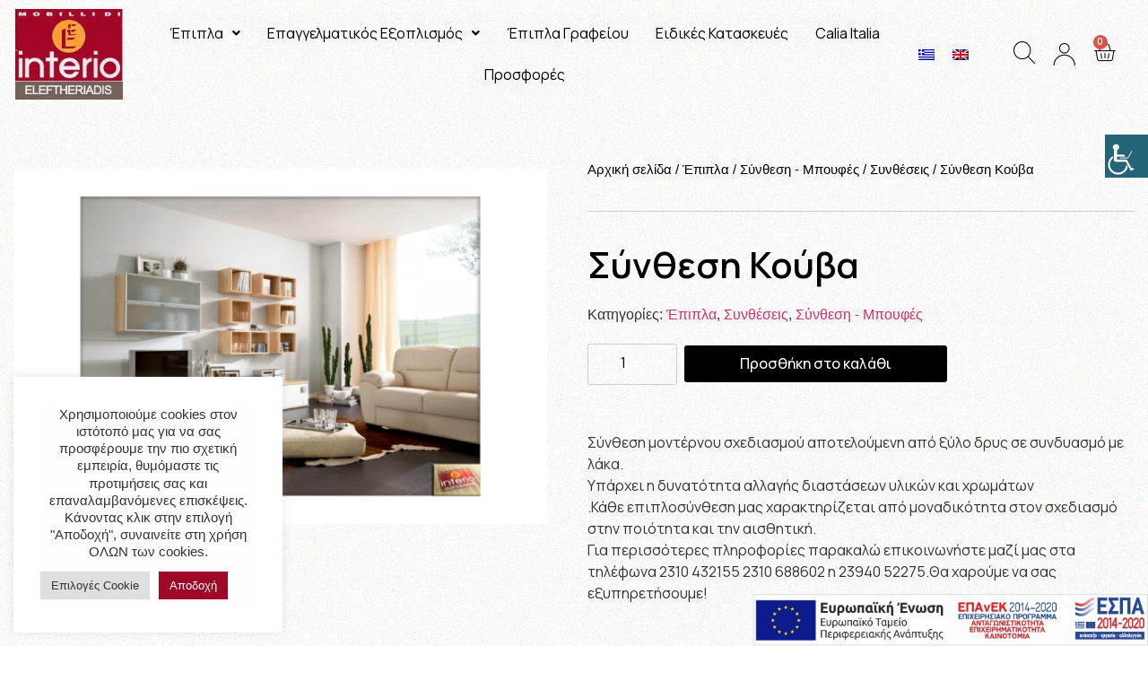

--- FILE ---
content_type: text/html; charset=UTF-8
request_url: https://interio.gr/product/synthesi-kouva/
body_size: 40895
content:
<!doctype html>
<html lang="el" prefix="og: https://ogp.me/ns#">
<head>
	<meta charset="UTF-8">
		<meta name="viewport" content="width=device-width, initial-scale=1">
	<link rel="profile" href="https://gmpg.org/xfn/11">
	<link rel="alternate" hreflang="en" href="https://interio.gr/en/product/entertainment-center-cuba/" />
<link rel="alternate" hreflang="el" href="https://interio.gr/product/synthesi-kouva/" />
<link rel="alternate" hreflang="x-default" href="https://interio.gr/product/synthesi-kouva/" />

<!-- Search Engine Optimization by Rank Math - https://s.rankmath.com/home -->
<title>Σύνθεση Κούβα - Interio Ελευθεριάδης</title><link rel="preload" as="style" href="https://fonts.googleapis.com/css?family=Manrope%3A100%2C100italic%2C200%2C200italic%2C300%2C300italic%2C400%2C400italic%2C500%2C500italic%2C600%2C600italic%2C700%2C700italic%2C800%2C800italic%2C900%2C900italic%7CQuestrial%3A100%2C100italic%2C200%2C200italic%2C300%2C300italic%2C400%2C400italic%2C500%2C500italic%2C600%2C600italic%2C700%2C700italic%2C800%2C800italic%2C900%2C900italic&#038;subset=greek&#038;display=swap" /><link rel="stylesheet" href="https://fonts.googleapis.com/css?family=Manrope%3A100%2C100italic%2C200%2C200italic%2C300%2C300italic%2C400%2C400italic%2C500%2C500italic%2C600%2C600italic%2C700%2C700italic%2C800%2C800italic%2C900%2C900italic%7CQuestrial%3A100%2C100italic%2C200%2C200italic%2C300%2C300italic%2C400%2C400italic%2C500%2C500italic%2C600%2C600italic%2C700%2C700italic%2C800%2C800italic%2C900%2C900italic&#038;subset=greek&#038;display=swap" media="print" onload="this.media='all'" /><noscript><link rel="stylesheet" href="https://fonts.googleapis.com/css?family=Manrope%3A100%2C100italic%2C200%2C200italic%2C300%2C300italic%2C400%2C400italic%2C500%2C500italic%2C600%2C600italic%2C700%2C700italic%2C800%2C800italic%2C900%2C900italic%7CQuestrial%3A100%2C100italic%2C200%2C200italic%2C300%2C300italic%2C400%2C400italic%2C500%2C500italic%2C600%2C600italic%2C700%2C700italic%2C800%2C800italic%2C900%2C900italic&#038;subset=greek&#038;display=swap" /></noscript><style id="rocket-critical-css">.wp-caption{margin-bottom:1.25rem;max-width:100%}.wp-caption img{display:block;margin-left:auto;margin-right:auto}.wp-caption-text{margin:0}.site-navigation{grid-area:nav-menu;display:-webkit-box;display:-ms-flexbox;display:flex;-webkit-box-align:center;-ms-flex-align:center;align-items:center;-webkit-box-flex:1;-ms-flex-positive:1;flex-grow:1}body:not([class*=elementor-page-]) .site-main{margin-right:auto;margin-left:auto;width:100%}@media (max-width:575px){body:not([class*=elementor-page-]) .site-main{padding-right:10px;padding-left:10px}}@media (min-width:576px){body:not([class*=elementor-page-]) .site-main{max-width:500px}}@media (min-width:768px){body:not([class*=elementor-page-]) .site-main{max-width:600px}}@media (min-width:992px){body:not([class*=elementor-page-]) .site-main{max-width:800px}}@media (min-width:1200px){body:not([class*=elementor-page-]) .site-main{max-width:960px}}.elementor-screen-only{position:absolute;top:-10000em;width:1px;height:1px;margin:-1px;padding:0;overflow:hidden;clip:rect(0,0,0,0);border:0}.elementor{-webkit-hyphens:manual;-ms-hyphens:manual;hyphens:manual}.elementor *,.elementor :after,.elementor :before{-webkit-box-sizing:border-box;box-sizing:border-box}.elementor a{-webkit-box-shadow:none;box-shadow:none;text-decoration:none}.elementor img{height:auto;max-width:100%;border:none;border-radius:0;-webkit-box-shadow:none;box-shadow:none}.elementor .elementor-widget:not(.elementor-widget-text-editor):not(.elementor-widget-theme-post-content) figure{margin:0}.elementor-widget-wrap>.elementor-element.elementor-fixed{position:fixed}.elementor-widget-wrap .elementor-element.elementor-widget__width-auto,.elementor-widget-wrap .elementor-element.elementor-widget__width-initial{max-width:100%}.elementor-element{--flex-direction:initial;--flex-wrap:initial;--justify-content:initial;--align-items:initial;--align-content:initial;--gap:initial;--flex-basis:initial;--flex-grow:initial;--flex-shrink:initial;--order:initial;--align-self:initial;-webkit-box-orient:vertical;-webkit-box-direction:normal;-ms-flex-direction:var(--flex-direction);flex-direction:var(--flex-direction);-ms-flex-wrap:var(--flex-wrap);flex-wrap:var(--flex-wrap);-webkit-box-pack:var(--justify-content);-ms-flex-pack:var(--justify-content);justify-content:var(--justify-content);-webkit-box-align:var(--align-items);-ms-flex-align:var(--align-items);align-items:var(--align-items);-ms-flex-line-pack:var(--align-content);align-content:var(--align-content);gap:var(--gap);-ms-flex-preferred-size:var(--flex-basis);flex-basis:var(--flex-basis);-webkit-box-flex:var(--flex-grow);-ms-flex-positive:var(--flex-grow);flex-grow:var(--flex-grow);-ms-flex-negative:var(--flex-shrink);flex-shrink:var(--flex-shrink);-webkit-box-ordinal-group:var(--order);-ms-flex-order:var(--order);order:var(--order);-ms-flex-item-align:var(--align-self);align-self:var(--align-self)}.elementor-element.elementor-fixed{z-index:1}.elementor-align-left{text-align:left}.elementor-align-left .elementor-button{width:auto}:root{--page-title-display:block}h1.entry-title{display:var(--page-title-display)}.elementor-section{position:relative}.elementor-section .elementor-container{display:-webkit-box;display:-ms-flexbox;display:flex;margin-right:auto;margin-left:auto;position:relative}@media (max-width:1024px){.elementor-section .elementor-container{-ms-flex-wrap:wrap;flex-wrap:wrap}}.elementor-section.elementor-section-boxed>.elementor-container{max-width:1140px}.elementor-widget-wrap{position:relative;width:100%;-ms-flex-wrap:wrap;flex-wrap:wrap;-ms-flex-line-pack:start;align-content:flex-start}.elementor:not(.elementor-bc-flex-widget) .elementor-widget-wrap{display:-webkit-box;display:-ms-flexbox;display:flex}.elementor-widget-wrap>.elementor-element{width:100%}.elementor-widget{position:relative}.elementor-widget:not(:last-child){margin-bottom:20px}.elementor-widget:not(:last-child).elementor-widget__width-auto,.elementor-widget:not(:last-child).elementor-widget__width-initial{margin-bottom:0}.elementor-column{min-height:1px}.elementor-column{position:relative;display:-webkit-box;display:-ms-flexbox;display:flex}.elementor-column-gap-default>.elementor-column>.elementor-element-populated{padding:10px}@media (min-width:768px){.elementor-column.elementor-col-12{width:12.5%}.elementor-column.elementor-col-20{width:20%}.elementor-column.elementor-col-33{width:33.333%}.elementor-column.elementor-col-50{width:50%}.elementor-column.elementor-col-100{width:100%}}@media (max-width:767px){.elementor-column{width:100%}}.elementor-button{display:inline-block;line-height:1;background-color:#818a91;font-size:15px;padding:12px 24px;border-radius:3px;color:#fff;fill:#fff;text-align:center}.elementor-button:visited{color:#fff}.elementor-button-content-wrapper{display:-webkit-box;display:-ms-flexbox;display:flex;-webkit-box-pack:center;-ms-flex-pack:center;justify-content:center}.elementor-button-icon{-webkit-box-flex:0;-ms-flex-positive:0;flex-grow:0;-webkit-box-ordinal-group:6;-ms-flex-order:5;order:5}.elementor-button-text{-webkit-box-flex:1;-ms-flex-positive:1;flex-grow:1;-webkit-box-ordinal-group:11;-ms-flex-order:10;order:10;display:inline-block}.elementor-button.elementor-size-md{font-size:16px;padding:15px 30px;border-radius:4px}.elementor-button span{text-decoration:inherit}.elementor-lightbox{--lightbox-ui-color:hsla(0,0%,93.3%,0.9);--lightbox-ui-color-hover:#fff;--lightbox-text-color:var(--lightbox-ui-color);--lightbox-header-icons-size:20px;--lightbox-navigation-icons-size:25px}.elementor .elementor-element ul.elementor-icon-list-items{padding:0}@media (max-width:767px){.elementor .elementor-hidden-mobile{display:none}}@media (min-width:768px) and (max-width:1024px){.elementor .elementor-hidden-tablet{display:none}}@media (min-width:1025px) and (max-width:1366px){.elementor .elementor-hidden-laptop{display:none}}@media (min-width:1367px) and (max-width:2399px){.elementor .elementor-hidden-desktop{display:none}}.elementor-widget-divider{--divider-border-style:none;--divider-border-width:1px;--divider-color:#2c2c2c;--divider-icon-size:20px;--divider-element-spacing:10px;--divider-pattern-height:24px;--divider-pattern-size:20px;--divider-pattern-url:none;--divider-pattern-repeat:repeat-x}.elementor-widget-divider .elementor-divider{display:-webkit-box;display:-ms-flexbox;display:flex}.elementor-widget-divider .elementor-divider-separator{display:-webkit-box;display:-ms-flexbox;display:flex;margin:0;direction:ltr}.elementor-widget-divider:not(.elementor-widget-divider--view-line_text):not(.elementor-widget-divider--view-line_icon) .elementor-divider-separator{border-top:var(--divider-border-width) var(--divider-border-style) var(--divider-color)}.elementor-heading-title{padding:0;margin:0;line-height:1}.elementor-widget-heading .elementor-heading-title[class*=elementor-size-]>a{color:inherit;font-size:inherit;line-height:inherit}.elementor-widget .elementor-icon-list-items{list-style-type:none;margin:0;padding:0}.elementor-widget .elementor-icon-list-item{margin:0;padding:0;position:relative}.elementor-widget .elementor-icon-list-item:after{position:absolute;bottom:0;width:100%}.elementor-widget .elementor-icon-list-item,.elementor-widget .elementor-icon-list-item a{display:-webkit-box;display:-ms-flexbox;display:flex;-webkit-box-align:center;-ms-flex-align:center;align-items:center;font-size:inherit}.elementor-widget.elementor-list-item-link-full_width a{width:100%}.elementor-widget:not(.elementor-align-right) .elementor-icon-list-item:after{left:0}.elementor-widget:not(.elementor-align-left) .elementor-icon-list-item:after{right:0}@media (max-width:1366px){.elementor-widget:not(.elementor-laptop-align-right) .elementor-icon-list-item:after{left:0}.elementor-widget:not(.elementor-laptop-align-left) .elementor-icon-list-item:after{right:0}}@media (max-width:-1px){.elementor-widget:not(.elementor-tablet_extra-align-right) .elementor-icon-list-item:after{left:0}.elementor-widget:not(.elementor-tablet_extra-align-left) .elementor-icon-list-item:after{right:0}}@media (max-width:1024px){.elementor-widget:not(.elementor-tablet-align-right) .elementor-icon-list-item:after{left:0}.elementor-widget:not(.elementor-tablet-align-left) .elementor-icon-list-item:after{right:0}}@media (max-width:-1px){.elementor-widget:not(.elementor-mobile_extra-align-right) .elementor-icon-list-item:after{left:0}.elementor-widget:not(.elementor-mobile_extra-align-left) .elementor-icon-list-item:after{right:0}}@media (max-width:767px){.elementor-widget:not(.elementor-mobile-align-right) .elementor-icon-list-item:after{left:0}.elementor-widget:not(.elementor-mobile-align-left) .elementor-icon-list-item:after{right:0}}.elementor-widget-image{text-align:center}.elementor-widget-image a{display:inline-block}.elementor-widget-image a img[src$=".svg"]{width:48px}.elementor-widget-image img{vertical-align:middle;display:inline-block}.elementor-column .elementor-spacer-inner{height:var(--spacer-size)}.eael-offcanvas-content{position:fixed;top:0;left:0;z-index:100;visibility:hidden;width:300px;height:100%;overflow-y:auto;background:#fff}.eael-offcanvas-content.eael-offcanvas-slide{-webkit-transform:translate3d(-100%,0,0);transform:translate3d(-100%,0,0)}.eael-offcanvas-content .eael-offcanvas-close{position:relative;float:right;top:20px;right:20px;line-height:1;z-index:1;font-style:normal;font-family:Helvetica,Arial,sans-serif;font-weight:100;font-size:24px}.eael-offcanvas-content .eael-offcanvas-header{display:-webkit-box;display:-ms-flexbox;display:flex;-webkit-box-pack:justify;-ms-flex-pack:justify;justify-content:space-between;float:left;width:100%;height:60px}.eael-offcanvas-content .eael-offcanvas-header .eael-offcanvas-title{padding-left:20px}.eael-offcanvas-content .eael-offcanvas-close{position:relative;float:right;top:20px;right:20px;line-height:1;z-index:1;font-style:normal;font-family:Helvetica,Arial,sans-serif;font-weight:100;font-size:24px;margin-left:15px}.eael-offcanvas-content .eael-offcanvas-body{float:left;padding-left:20px;padding-right:20px;width:100%}.eael-offcanvas-toggle-wrap .eael-offcanvas-toggle{display:-webkit-inline-box;display:-ms-inline-flexbox;display:inline-flex}.eael-offcanvas-content.eael-offcanvas-slide{-webkit-transform:translate3d(-100%,0,0);transform:translate3d(-100%,0,0)}.eael-offcanvas-toggle{display:-webkit-box;display:-ms-flexbox;display:flex;-webkit-box-align:center;-ms-flex-align:center;align-items:center;-webkit-box-pack:center;-ms-flex-pack:center;justify-content:center}ul{box-sizing:border-box}:root{--wp--preset--font-size--normal:16px;--wp--preset--font-size--huge:42px}#cookie-law-info-bar{font-size:15px;margin:0 auto;padding:12px 10px;position:absolute;text-align:center;box-sizing:border-box;width:100%;z-index:9999;display:none;left:0px;font-weight:300;box-shadow:0 -1px 10px 0 rgba(172,171,171,0.3)}#cookie-law-info-again{font-size:10pt;margin:0;padding:5px 10px;text-align:center;z-index:9999;box-shadow:#161616 2px 2px 5px 2px}#cookie-law-info-bar span{vertical-align:middle}.cli-plugin-button,.cli-plugin-button:visited{display:inline-block;padding:9px 12px;color:#fff;text-decoration:none;position:relative;margin-left:5px;text-decoration:none}.cli-plugin-button,.cli-plugin-button:visited,.medium.cli-plugin-button,.medium.cli-plugin-button:visited{font-size:13px;font-weight:400;line-height:1}.cli-plugin-button{margin-top:5px}.cli-bar-popup{-moz-background-clip:padding;-webkit-background-clip:padding;background-clip:padding-box;-webkit-border-radius:30px;-moz-border-radius:30px;border-radius:30px;padding:20px}.cli-container-fluid{padding-right:15px;padding-left:15px;margin-right:auto;margin-left:auto}.cli-row{display:-ms-flexbox;display:flex;-ms-flex-wrap:wrap;flex-wrap:wrap;margin-right:-15px;margin-left:-15px}.cli-align-items-stretch{-ms-flex-align:stretch!important;align-items:stretch!important}.cli-px-0{padding-left:0;padding-right:0}.cli-btn{font-size:14px;display:inline-block;font-weight:400;text-align:center;white-space:nowrap;vertical-align:middle;border:1px solid transparent;padding:.5rem 1.25rem;line-height:1;border-radius:.25rem}.cli-modal-backdrop{position:fixed;top:0;right:0;bottom:0;left:0;z-index:1040;background-color:#000;display:none}.cli-modal-backdrop.cli-fade{opacity:0}.cli-modal a{text-decoration:none}.cli-modal .cli-modal-dialog{position:relative;width:auto;margin:.5rem;font-family:-apple-system,BlinkMacSystemFont,"Segoe UI",Roboto,"Helvetica Neue",Arial,sans-serif,"Apple Color Emoji","Segoe UI Emoji","Segoe UI Symbol";font-size:1rem;font-weight:400;line-height:1.5;color:#212529;text-align:left;display:-ms-flexbox;display:flex;-ms-flex-align:center;align-items:center;min-height:calc(100% - (.5rem * 2))}@media (min-width:576px){.cli-modal .cli-modal-dialog{max-width:500px;margin:1.75rem auto;min-height:calc(100% - (1.75rem * 2))}}@media (min-width:992px){.cli-modal .cli-modal-dialog{max-width:900px}}.cli-modal-content{position:relative;display:-ms-flexbox;display:flex;-ms-flex-direction:column;flex-direction:column;width:100%;background-color:#fff;background-clip:padding-box;border-radius:.3rem;outline:0}.cli-modal .cli-modal-close{position:absolute;right:10px;top:10px;z-index:1;padding:0;background-color:transparent!important;border:0;-webkit-appearance:none;font-size:1.5rem;font-weight:700;line-height:1;color:#000;text-shadow:0 1px 0 #fff}.cli-switch{display:inline-block;position:relative;min-height:1px;padding-left:70px;font-size:14px}.cli-switch input[type="checkbox"]{display:none}.cli-switch .cli-slider{background-color:#e3e1e8;height:24px;width:50px;bottom:0;left:0;position:absolute;right:0;top:0}.cli-switch .cli-slider:before{background-color:#fff;bottom:2px;content:"";height:20px;left:2px;position:absolute;width:20px}.cli-switch input:checked+.cli-slider{background-color:#00acad}.cli-switch input:checked+.cli-slider:before{transform:translateX(26px)}.cli-switch .cli-slider{border-radius:34px}.cli-switch .cli-slider:before{border-radius:50%}.cli-tab-content{background:#ffffff}.cli-tab-content{width:100%;padding:30px}@media (max-width:767px){.cli-tab-content{padding:30px 10px}}.cli-container-fluid{padding-right:15px;padding-left:15px;margin-right:auto;margin-left:auto}.cli-row{display:-ms-flexbox;display:flex;-ms-flex-wrap:wrap;flex-wrap:wrap;margin-right:-15px;margin-left:-15px}.cli-align-items-stretch{-ms-flex-align:stretch!important;align-items:stretch!important}.cli-px-0{padding-left:0;padding-right:0}.cli-btn{font-size:14px;display:inline-block;font-weight:400;text-align:center;white-space:nowrap;vertical-align:middle;border:1px solid transparent;padding:.5rem 1.25rem;line-height:1;border-radius:.25rem}.cli-modal-backdrop{position:fixed;top:0;right:0;bottom:0;left:0;z-index:1040;background-color:#000;-webkit-transform:scale(0);transform:scale(0)}.cli-modal-backdrop.cli-fade{opacity:0}.cli-modal{position:fixed;top:0;right:0;bottom:0;left:0;z-index:99999;transform:scale(0);overflow:hidden;outline:0;display:none}.cli-modal a{text-decoration:none}.cli-modal .cli-modal-dialog{position:relative;width:auto;margin:.5rem;font-family:inherit;font-size:1rem;font-weight:400;line-height:1.5;color:#212529;text-align:left;display:-ms-flexbox;display:flex;-ms-flex-align:center;align-items:center;min-height:calc(100% - (.5rem * 2))}@media (min-width:576px){.cli-modal .cli-modal-dialog{max-width:500px;margin:1.75rem auto;min-height:calc(100% - (1.75rem * 2))}}.cli-modal-content{position:relative;display:-ms-flexbox;display:flex;-ms-flex-direction:column;flex-direction:column;width:100%;background-color:#fff;background-clip:padding-box;border-radius:.2rem;box-sizing:border-box;outline:0}.cli-switch{display:inline-block;position:relative;min-height:1px;padding-left:38px;font-size:14px}.cli-switch input[type="checkbox"]{display:none}.cli-switch .cli-slider{background-color:#e3e1e8;height:20px;width:38px;bottom:0;left:0;position:absolute;right:0;top:0}.cli-switch .cli-slider:before{background-color:#fff;bottom:2px;content:"";height:15px;left:3px;position:absolute;width:15px}.cli-switch input:checked+.cli-slider{background-color:#61a229}.cli-switch input:checked+.cli-slider:before{transform:translateX(18px)}.cli-switch .cli-slider{border-radius:34px;font-size:0}.cli-switch .cli-slider:before{border-radius:50%}.cli-tab-content{background:#ffffff}.cli-tab-content{width:100%;padding:5px 30px 5px 5px;box-sizing:border-box}@media (max-width:767px){.cli-tab-content{padding:30px 10px}}.cli-tab-footer .cli-btn{background-color:#00acad;padding:10px 15px;text-decoration:none}.cli-tab-footer .wt-cli-privacy-accept-btn{background-color:#61a229;color:#ffffff;border-radius:0}.cli-tab-footer{width:100%;text-align:right;padding:20px 0}.cli-col-12{width:100%}.cli-tab-header{display:flex;justify-content:space-between}.cli-tab-header a:before{width:10px;height:2px;left:0;top:calc(50% - 1px)}.cli-tab-header a:after{width:2px;height:10px;left:4px;top:calc(50% - 5px);-webkit-transform:none;transform:none}.cli-tab-header a:before{width:7px;height:7px;border-right:1px solid #4a6e78;border-bottom:1px solid #4a6e78;content:" ";transform:rotate(-45deg);margin-right:10px}.cli-tab-header a.cli-nav-link{position:relative;display:flex;align-items:center;font-size:14px;color:#000;text-transform:capitalize}.cli-tab-header{border-radius:5px;padding:12px 15px;background-color:#f2f2f2}.cli-modal .cli-modal-close{position:absolute;right:0;top:0;z-index:1;-webkit-appearance:none;width:40px;height:40px;padding:0;border-radius:50%;padding:10px;background:transparent;border:none;min-width:40px}.cli-tab-container h4{font-family:inherit;font-size:16px;margin-bottom:15px;margin:10px 0}#cliSettingsPopup .cli-tab-section-container{padding-top:12px}.cli-privacy-content-text{font-size:14px;line-height:1.4;margin-top:0;padding:0;color:#000}.cli-tab-content{display:none}.cli-tab-section .cli-tab-content{padding:10px 20px 5px 20px}.cli-tab-section{margin-top:5px}@media (min-width:992px){.cli-modal .cli-modal-dialog{max-width:645px}}.cli-switch .cli-slider:after{content:attr(data-cli-disable);position:absolute;right:50px;color:#000;font-size:12px;text-align:right;min-width:80px}.cli-switch input:checked+.cli-slider:after{content:attr(data-cli-enable)}.cli-privacy-overview:not(.cli-collapsed) .cli-privacy-content{max-height:60px;overflow:hidden}a.cli-privacy-readmore{font-size:12px;margin-top:12px;display:inline-block;padding-bottom:0;color:#000;text-decoration:underline}.cli-modal-footer{position:relative}a.cli-privacy-readmore:before{content:attr(data-readmore-text)}.cli-modal-close svg{fill:#000}.cli-tab-container .cli-row{max-height:500px;overflow-y:auto}.cli-tab-section .cookielawinfo-row-cat-table td,.cli-tab-section .cookielawinfo-row-cat-table th{font-size:12px}.wt-cli-sr-only{display:none;font-size:16px}.cli-bar-container{float:none;margin:0 auto;display:-webkit-box;display:-moz-box;display:-ms-flexbox;display:-webkit-flex;display:flex;justify-content:space-between;-webkit-box-align:center;-moz-box-align:center;-ms-flex-align:center;-webkit-align-items:center;align-items:center}.cli-bar-btn_container{margin-left:20px;display:-webkit-box;display:-moz-box;display:-ms-flexbox;display:-webkit-flex;display:flex;-webkit-box-align:center;-moz-box-align:center;-ms-flex-align:center;-webkit-align-items:center;align-items:center;flex-wrap:nowrap}.cli-bar-btn_container a{white-space:nowrap}.cli-style-v2{font-size:11pt;line-height:18px;font-weight:normal}#cookie-law-info-bar[data-cli-type="widget"] .cli-bar-container{display:block}.cli-style-v2 .cli-bar-message{width:70%;text-align:left}#cookie-law-info-bar[data-cli-type="widget"] .cli-bar-message{width:100%}#cookie-law-info-bar[data-cli-type="widget"] .cli-style-v2 .cli-bar-btn_container{margin-top:8px;margin-left:0px;flex-wrap:wrap}.cli-style-v2 .cli-bar-btn_container .cli_action_button,.cli-style-v2 .cli-bar-btn_container .cli_settings_button{margin-left:5px}#cookie-law-info-bar[data-cli-style="cli-style-v2"]{padding:14px 25px}#cookie-law-info-bar[data-cli-style="cli-style-v2"][data-cli-type="widget"]{padding:32px 30px}.cli-style-v2 .cli-bar-btn_container .cli-plugin-button{margin-top:5px;margin-bottom:5px}@media (max-width:985px){.cli-style-v2 .cli-bar-message{width:100%}.cli-style-v2.cli-bar-container{justify-content:left;flex-wrap:wrap}.cli-style-v2 .cli-bar-btn_container{margin-left:0px;margin-top:10px}#cookie-law-info-bar[data-cli-style="cli-style-v2"],#cookie-law-info-bar[data-cli-style="cli-style-v2"][data-cli-type="widget"]{padding:25px 25px}}.wt-cli-privacy-overview-actions{padding-bottom:0}@media only screen and (max-width:479px) and (min-width:320px){.cli-style-v2 .cli-bar-btn_container{flex-wrap:wrap}}.wt-cli-cookie-description{font-size:14px;line-height:1.4;margin-top:0;padding:0;color:#000}button.pswp__button{box-shadow:none!important;background-image:url(https://interio.gr/wp-content/plugins/woocommerce/assets/css/photoswipe/default-skin/default-skin.png)!important}button.pswp__button,button.pswp__button--arrow--left::before,button.pswp__button--arrow--right::before{background-color:transparent!important}button.pswp__button--arrow--left,button.pswp__button--arrow--right{background-image:none!important}.pswp{display:none;position:absolute;width:100%;height:100%;left:0;top:0;overflow:hidden;-ms-touch-action:none;touch-action:none;z-index:1500;-webkit-text-size-adjust:100%;-webkit-backface-visibility:hidden;outline:0}.pswp *{-webkit-box-sizing:border-box;box-sizing:border-box}.pswp__bg{position:absolute;left:0;top:0;width:100%;height:100%;background:#000;opacity:0;-webkit-transform:translateZ(0);transform:translateZ(0);-webkit-backface-visibility:hidden;will-change:opacity}.pswp__scroll-wrap{position:absolute;left:0;top:0;width:100%;height:100%;overflow:hidden}.pswp__container{-ms-touch-action:none;touch-action:none;position:absolute;left:0;right:0;top:0;bottom:0}.pswp__container{-webkit-touch-callout:none}.pswp__bg{will-change:opacity}.pswp__container{-webkit-backface-visibility:hidden}.pswp__item{position:absolute;left:0;right:0;top:0;bottom:0;overflow:hidden}.pswp__button{width:44px;height:44px;position:relative;background:0 0;overflow:visible;-webkit-appearance:none;display:block;border:0;padding:0;margin:0;float:right;opacity:.75;-webkit-box-shadow:none;box-shadow:none}.pswp__button::-moz-focus-inner{padding:0;border:0}.pswp__button,.pswp__button--arrow--left:before,.pswp__button--arrow--right:before{background:url(https://interio.gr/wp-content/plugins/woocommerce/assets/css/photoswipe/default-skin/default-skin.png) 0 0 no-repeat;background-size:264px 88px;width:44px;height:44px}.pswp__button--close{background-position:0 -44px}.pswp__button--share{background-position:-44px -44px}.pswp__button--fs{display:none}.pswp__button--zoom{display:none;background-position:-88px 0}.pswp__button--arrow--left,.pswp__button--arrow--right{background:0 0;top:50%;margin-top:-50px;width:70px;height:100px;position:absolute}.pswp__button--arrow--left{left:0}.pswp__button--arrow--right{right:0}.pswp__button--arrow--left:before,.pswp__button--arrow--right:before{content:'';top:35px;background-color:rgba(0,0,0,.3);height:30px;width:32px;position:absolute}.pswp__button--arrow--left:before{left:6px;background-position:-138px -44px}.pswp__button--arrow--right:before{right:6px;background-position:-94px -44px}.pswp__share-modal{display:block;background:rgba(0,0,0,.5);width:100%;height:100%;top:0;left:0;padding:10px;position:absolute;z-index:1600;opacity:0;-webkit-backface-visibility:hidden;will-change:opacity}.pswp__share-modal--hidden{display:none}.pswp__share-tooltip{z-index:1620;position:absolute;background:#fff;top:56px;border-radius:2px;display:block;width:auto;right:44px;-webkit-box-shadow:0 2px 5px rgba(0,0,0,.25);box-shadow:0 2px 5px rgba(0,0,0,.25);-webkit-transform:translateY(6px);-ms-transform:translateY(6px);transform:translateY(6px);-webkit-backface-visibility:hidden;will-change:transform}.pswp__counter{position:absolute;left:0;top:0;height:44px;font-size:13px;line-height:44px;color:#fff;opacity:.75;padding:0 10px}.pswp__caption{position:absolute;left:0;bottom:0;width:100%;min-height:44px}.pswp__caption__center{text-align:left;max-width:420px;margin:0 auto;font-size:13px;padding:10px;line-height:20px;color:#ccc}.pswp__preloader{width:44px;height:44px;position:absolute;top:0;left:50%;margin-left:-22px;opacity:0;will-change:opacity;direction:ltr}.pswp__preloader__icn{width:20px;height:20px;margin:12px}@media screen and (max-width:1024px){.pswp__preloader{position:relative;left:auto;top:auto;margin:0;float:right}}.pswp__ui{-webkit-font-smoothing:auto;visibility:visible;opacity:1;z-index:1550}.pswp__top-bar{position:absolute;left:0;top:0;height:44px;width:100%}.pswp__caption,.pswp__top-bar{-webkit-backface-visibility:hidden;will-change:opacity}.pswp__caption,.pswp__top-bar{background-color:rgba(0,0,0,.5)}.pswp__ui--hidden .pswp__button--arrow--left,.pswp__ui--hidden .pswp__button--arrow--right,.pswp__ui--hidden .pswp__caption,.pswp__ui--hidden .pswp__top-bar{opacity:.001}:root{--woocommerce:#a46497;--wc-green:#7ad03a;--wc-red:#a00;--wc-orange:#ffba00;--wc-blue:#2ea2cc;--wc-primary:#a46497;--wc-primary-text:white;--wc-secondary:#ebe9eb;--wc-secondary-text:#515151;--wc-highlight:#77a464;--wc-highligh-text:white;--wc-content-bg:#fff;--wc-subtext:#767676}.woocommerce img,.woocommerce-page img{height:auto;max-width:100%}.woocommerce ul.products,.woocommerce-page ul.products{clear:both}.woocommerce ul.products::after,.woocommerce ul.products::before,.woocommerce-page ul.products::after,.woocommerce-page ul.products::before{content:" ";display:table}.woocommerce ul.products::after,.woocommerce-page ul.products::after{clear:both}.woocommerce ul.products li.product,.woocommerce-page ul.products li.product{float:left;margin:0 3.8% 2.992em 0;padding:0;position:relative;width:22.05%;margin-left:0}.woocommerce ul.products li.first,.woocommerce-page ul.products li.first{clear:both}.woocommerce ul.products li.last,.woocommerce-page ul.products li.last{margin-right:0}:root{--woocommerce:#a46497;--wc-green:#7ad03a;--wc-red:#a00;--wc-orange:#ffba00;--wc-blue:#2ea2cc;--wc-primary:#a46497;--wc-primary-text:white;--wc-secondary:#ebe9eb;--wc-secondary-text:#515151;--wc-highlight:#77a464;--wc-highligh-text:white;--wc-content-bg:#fff;--wc-subtext:#767676}.woocommerce .woocommerce-breadcrumb{margin:0 0 1em;padding:0;font-size:.92em;color:#767676}.woocommerce .woocommerce-breadcrumb::after,.woocommerce .woocommerce-breadcrumb::before{content:" ";display:table}.woocommerce .woocommerce-breadcrumb::after{clear:both}.woocommerce .woocommerce-breadcrumb a{color:#767676}.woocommerce div.product{margin-bottom:0;position:relative}.woocommerce div.product .product_title{clear:none;margin-top:0;padding:0}.woocommerce div.product p.price{color:#77a464;font-size:1.25em}.woocommerce .products ul,.woocommerce ul.products{margin:0 0 1em;padding:0;list-style:none outside;clear:both}.woocommerce .products ul::after,.woocommerce .products ul::before,.woocommerce ul.products::after,.woocommerce ul.products::before{content:" ";display:table}.woocommerce .products ul::after,.woocommerce ul.products::after{clear:both}.woocommerce .products ul li,.woocommerce ul.products li{list-style:none outside}body .accessability_container{width:200px;background:#fff!important;color:#000!important;position:fixed;top:0px;height:100%;z-index:9999999}body .accessability_container .font_resizer button.wah-action-button.smaller{width:46%;float:left}body .accessability_container .font_resizer button.wah-action-button.larger{float:right;width:46%}body .accessability_container button.wah-action-button{background:#232323!important;color:#fff!important;width:100%;padding:5px 0;text-align:center;border:1px solid #fff;font-size:15px;font-weight:bold;margin:0}body .accessability_container .a_module{padding-bottom:0.6rem;margin-bottom:0.6rem;border-bottom:1px solid #000}body .accessability_container .a_module:before,body .accessability_container .a_module:after{content:'';display:block;clear:both}body .accessability_container *{background:#fff!important;color:#000!important}.accessibility-location-right .accessability_container{left:auto!important;right:-200px}.accessability_container a{color:#000}.access_container_inner{padding:0 10px;margin-top:14px}button.aicon_link{width:48px;height:48px;padding:0;margin:0;border:0!important}.aicon_link{left:-48px;right:auto!important;position:absolute;max-width:48px;max-height:48px;display:inline-block;background:transparent!important}button.close_container{background:#216073!important;color:#fff!important;display:block;padding:0;border:0;width:92%;margin:0 auto;height:34px;line-height:34px;font-weight:bold;font-size:15px}#access_container{margin-top:0;padding-top:10px}.a_module_title{margin-bottom:0.4rem;font-weight:600}.wah-skip{position:relative;top:-10000px;left:-10000px;height:1px;width:1px;text-align:left;overflow:hidden}.accessability_container .wah-free-credits{position:absolute;bottom:5px;width:100%;text-align:center;font-size:12px;background:none!important}.accessability_container .wah-free-credits .wah-free-credits-inner{background:none!important}.accessability_container .wah-free-credits .wah-free-credits-inner a{background:none!important;text-decoration:underline}@media only screen and (max-width:480px){body .accessability_container{height:auto;padding:0 0 1rem 0}#access_container{height:97.5vh;overflow-x:scroll}.a_module_title{font-size:14px}.a_module{padding-bottom:0.4rem;margin-bottom:0.4rem}.a_module_title{display:none}}.wpml-ls-legacy-list-horizontal{border:1px solid transparent;padding:7px;clear:both}.wpml-ls-legacy-list-horizontal>ul{padding:0;margin:0!important;list-style-type:none}.wpml-ls-legacy-list-horizontal .wpml-ls-item{padding:0;margin:0;list-style-type:none;display:inline-block}.wpml-ls-legacy-list-horizontal a{display:block;text-decoration:none;padding:5px 10px 6px;line-height:1}.wpml-ls-legacy-list-horizontal .wpml-ls-flag{display:inline;vertical-align:middle}html{line-height:1.15;-webkit-text-size-adjust:100%}*,:after,:before{-webkit-box-sizing:border-box;box-sizing:border-box}body{margin:0;font-family:-apple-system,BlinkMacSystemFont,Segoe UI,Roboto,Helvetica Neue,Arial,Noto Sans,sans-serif;font-size:1rem;font-weight:400;line-height:1.5;color:#333;background-color:#fff;-webkit-font-smoothing:antialiased;-moz-osx-font-smoothing:grayscale}h1,h2,h3,h4,h5{margin-top:.5rem;margin-bottom:1rem;font-family:inherit;font-weight:500;line-height:1.2;color:inherit}h1{font-size:2.5rem}h2{font-size:2rem}h3{font-size:1.75rem}h4{font-size:1.5rem}h5{font-size:1.25rem}p{margin-top:0;margin-bottom:.9rem}a{background-color:transparent;text-decoration:none;color:#c36}a:not([href]):not([tabindex]){color:inherit;text-decoration:none}img{border-style:none;height:auto;max-width:100%}figcaption{font-size:16px;color:#333;line-height:1.4;font-style:italic;font-weight:400}label{display:inline-block;line-height:1;vertical-align:middle}button,input{font-family:inherit;font-size:1rem;line-height:1.5;margin:0}input[type=search],input[type=text]{width:100%;border:1px solid #666;border-radius:3px;padding:.5rem 1rem}button,input{overflow:visible}button{text-transform:none}[type=button],button{width:auto;-webkit-appearance:button}[type=button]::-moz-focus-inner,button::-moz-focus-inner{border-style:none;padding:0}[type=button]:-moz-focusring,button:-moz-focusring{outline:1px dotted ButtonText}[type=button],button{display:inline-block;font-weight:400;color:#c36;text-align:center;white-space:nowrap;background-color:transparent;border:1px solid #c36;padding:.5rem 1rem;font-size:1rem;border-radius:3px}[type=checkbox]{-webkit-box-sizing:border-box;box-sizing:border-box;padding:0}[type=search]{-webkit-appearance:textfield;outline-offset:-2px}[type=search]::-webkit-search-decoration{-webkit-appearance:none}::-webkit-file-upload-button{-webkit-appearance:button;font:inherit}table{background-color:transparent;width:100%;margin-bottom:15px;font-size:.9em;border-spacing:0;border-collapse:collapse}table td,table th{padding:15px;line-height:1.5;vertical-align:top;border:1px solid #ccc}table th{font-weight:700}table thead th{font-size:1em}table thead:first-child tr:first-child th{border-top:1px solid #ccc}table tbody>tr:nth-child(odd)>td{background-color:#f7f7f7}li,ul{margin-top:0;margin-bottom:0;border:0;outline:0;font-size:100%;vertical-align:baseline;background:transparent}.elementor-kit-10{--e-global-color-primary:#000000;--e-global-color-secondary:#000000;--e-global-color-text:#000000;--e-global-color-accent:#000000;--e-global-color-059655e:#FFFFFF;--e-global-color-7d1ecac:#00000000;--e-global-color-52119de:#9F0927;--e-global-typography-primary-font-family:"Manrope";--e-global-typography-primary-font-weight:600;--e-global-typography-secondary-font-family:"Manrope";--e-global-typography-secondary-font-weight:400;--e-global-typography-text-font-family:"Manrope";--e-global-typography-text-font-weight:400;--e-global-typography-accent-font-family:"Manrope";--e-global-typography-accent-font-weight:500}.elementor-section.elementor-section-boxed>.elementor-container{max-width:1800px}.elementor-widget:not(:last-child){margin-bottom:20px}.elementor-element{--widgets-spacing:20px}h1.entry-title{display:var(--page-title-display)}@media (max-width:1024px){.elementor-section.elementor-section-boxed>.elementor-container{max-width:1024px}}@media (max-width:767px){.elementor-section.elementor-section-boxed>.elementor-container{max-width:767px}}.single-product .elementor-jet-single-price.jet-woo-builder p.price{margin:0}.elementor-jet-single-meta .product_meta{display:-webkit-box;display:-ms-flexbox;display:flex;-ms-flex-wrap:wrap;flex-wrap:wrap}.elementor-jet-single-meta .product_meta>span{display:block}.jet-woo-builder-archive-product-thumbnail__wrapper{font-size:0;display:block}.jet-woo-builder-archive-product-thumbnail__wrapper .jet-woo-builder-archive-product-thumbnail{-webkit-transform:translate3d(0,0,0);transform:translate3d(0,0,0)}.jet-woo-builder-archive-product-thumbnail__wrapper>*{display:inline-block;position:relative}.jet-woo-product-gallery-grid{display:-webkit-box;display:-ms-flexbox;display:flex;-ms-flex-wrap:wrap;flex-wrap:wrap;margin-left:-10px;margin-right:-10px}.jet-woo-product-gallery-grid.grid-col-desk-1{--columns:1}@media (max-width:1024px){.jet-woo-product-gallery-grid.grid-col-tab-1{--columns:1}}@media (max-width:767px){.jet-woo-product-gallery-grid.grid-col-mob-2{--columns:2}}.jet-woo-product-gallery-grid .jet-woo-product-gallery__image-item{position:relative;min-height:1px;padding:10px;-webkit-box-sizing:border-box;box-sizing:border-box;width:100%;max-width:calc(100%/var(--columns));-webkit-box-flex:0;-ms-flex:0 0 calc(100%/var(--columns));flex:0 0 calc(100%/var(--columns))}.jet-woo-product-gallery-pswp{display:none;position:absolute;width:100%;height:100%;left:0;top:0;overflow:hidden;-ms-touch-action:none;touch-action:none;z-index:999999;outline:0}.jet-woo-product-gallery-pswp .pswp__button--zoom{display:block}.jet-woo-product-gallery__image{position:relative;font-size:0;overflow:hidden}.jet-woo-product-gallery__image a{display:block}.jet-woo-product-gallery__image img{width:100%;vertical-align:middle}.elementor-820 .elementor-element.elementor-element-0692acd{padding:56px 0px 0px 0px}.elementor-820 .elementor-element.elementor-element-dad6534>.elementor-element-populated{padding:0px 30px 0px 15px}.elementor-820 .elementor-element.elementor-element-92ec997 .jet-woo-product-gallery-grid .jet-woo-product-gallery__image-item{--columns:1}.elementor-820 .elementor-element.elementor-element-6ebdd6a>.elementor-element-populated{padding:0px 15px 0px 15px}.elementor-820 .elementor-element.elementor-element-816bdfa>.elementor-element-populated{padding:0px 0px 0px 0px}.elementor-820 .elementor-element.elementor-element-41b4e50 .woocommerce-breadcrumb{color:var(--e-global-color-primary)}.elementor-820 .elementor-element.elementor-element-41b4e50 .woocommerce-breadcrumb>a{color:var(--e-global-color-primary)}.elementor-820 .elementor-element.elementor-element-d5085a0{--divider-border-style:solid;--divider-color:#CCCCCC;--divider-border-width:1px}.elementor-820 .elementor-element.elementor-element-d5085a0 .elementor-divider-separator{width:100%}.elementor-820 .elementor-element.elementor-element-d5085a0 .elementor-divider{padding-top:15px;padding-bottom:15px}.elementor-820 .elementor-element.elementor-element-7be5985 .jet-woo-builder .product_title{font-family:var(--e-global-typography-primary-font-family),Sans-serif;font-weight:var(--e-global-typography-primary-font-weight);color:var(--e-global-color-primary)}.elementor-820 .elementor-element.elementor-element-c1c7a9c .elementor-jet-single-meta .product_meta{flex-direction:column}.elementor-820 .elementor-element.elementor-element-c1c7a9c>.elementor-widget-container{border-radius:0px 0px 0px 0px}.elementor-820 .elementor-element.elementor-element-1afed7d .jet-woo-builder.elementor-jet-single-price .price{color:var(--e-global-color-52119de);font-family:"Manrope",Sans-serif;font-size:30px;font-weight:600}.elementor-820 .elementor-element.elementor-element-59cf218>.elementor-widget-container{margin:0px 0px 0px 0px;padding:0px 0px 0px 0px}.elementor-820 .elementor-element.elementor-element-21f1729{--spacer-size:12px}.elementor-820 .elementor-element.elementor-element-38f2ab8 .jet-woo-builder .jet-single-content{font-family:var(--e-global-typography-text-font-family),Sans-serif;font-weight:var(--e-global-typography-text-font-weight);text-align:left}.elementor-820 .elementor-element.elementor-element-51a90a1{padding:3em 0em 3em 0em}.elementor-820 .elementor-element.elementor-element-8c66808 .jet-woo-builder>.related.products>h2{font-family:var(--e-global-typography-primary-font-family),Sans-serif;font-weight:var(--e-global-typography-primary-font-weight);color:var(--e-global-color-primary);text-align:center}@media (max-width:1024px) and (min-width:768px){.elementor-820 .elementor-element.elementor-element-dad6534{width:100%}.elementor-820 .elementor-element.elementor-element-6ebdd6a{width:100%}}@media (max-width:1024px){.elementor-820 .elementor-element.elementor-element-dad6534>.elementor-element-populated{padding:0px 15px 0px 15px}.elementor-820 .elementor-element.elementor-element-92ec997 .jet-woo-product-gallery-grid .jet-woo-product-gallery__image-item{--columns:1}.elementor-820 .elementor-element.elementor-element-6ebdd6a>.elementor-element-populated{padding:0px 15px 0px 15px}}@media (max-width:767px){.elementor-820 .elementor-element.elementor-element-92ec997 .jet-woo-product-gallery-grid .jet-woo-product-gallery__image-item{--columns:2}}.elementor-820 .elementor-element.elementor-element-6ebdd6a .woocommerce-breadcrumb{display:block!important}.sticky-column{position:sticky;position:-webkit-sticky;top:120px}.sticky-parent .elementor-widget-wrap{display:block!important}.elementor-820 .elementor-element.elementor-element-8c66808 li.product{margin:0!important;width:25%!important}.elementor-820 .elementor-element.elementor-element-8c66808 .elementor-846,.elementor-820 .elementor-element.elementor-element-8c66808 .jet-woo-builder-product,.elementor-820 .elementor-element.elementor-element-8c66808 ul.products.columns-4,.elementor-820 .elementor-element.elementor-element-8c66808 .elementor-section{display:flex;align-content:stretch;align-items:stretch}.elementor-820 .elementor-element.elementor-element-8c66808 img{height:300px!important;object-fit:cover}.elementor-820 .elementor-element.elementor-element-8c66808 .jet-woo-builder-archive-product-thumbnail__wrapper{text-align:center}.elementor-820 .elementor-element.elementor-element-8c66808 .products .columns-4{flex-wrap:wrap}@media only screen and (max-width:1024px) and (min-width:768px){.elementor-820 .elementor-element.elementor-element-8c66808 li.product{width:50%!important}}@media only screen and (max-width:767px){.elementor-820 .elementor-element.elementor-element-8c66808 li.product{width:100%!important}}.jet-search{position:relative}.jet-search__label{display:block;-webkit-box-flex:1;-ms-flex:1 1 auto;flex:1 1 auto;margin:0}.jet-search__form{display:-webkit-box;display:-ms-flexbox;display:flex;-webkit-box-align:center;-ms-flex-align:center;align-items:center;-webkit-box-flex:1;-ms-flex:1 1 auto;flex:1 1 auto}.jet-search__field{width:100%}.jet-search__field[type="search"]{-webkit-box-sizing:border-box;box-sizing:border-box;-webkit-appearance:none;-moz-appearance:none;appearance:none}@font-face{font-display:swap;font-family:eicons;src:url(https://interio.gr/wp-content/plugins/elementor/assets/lib/eicons/fonts/eicons.eot?5.16.0);src:url(https://interio.gr/wp-content/plugins/elementor/assets/lib/eicons/fonts/eicons.eot?5.16.0#iefix) format("embedded-opentype"),url(https://interio.gr/wp-content/plugins/elementor/assets/lib/eicons/fonts/eicons.woff2?5.16.0) format("woff2"),url(https://interio.gr/wp-content/plugins/elementor/assets/lib/eicons/fonts/eicons.woff?5.16.0) format("woff"),url(https://interio.gr/wp-content/plugins/elementor/assets/lib/eicons/fonts/eicons.ttf?5.16.0) format("truetype"),url(https://interio.gr/wp-content/plugins/elementor/assets/lib/eicons/fonts/eicons.svg?5.16.0#eicon) format("svg");font-weight:400;font-style:normal}[class^=eicon]{display:inline-block;font-family:eicons;font-size:inherit;font-weight:400;font-style:normal;font-variant:normal;line-height:1;text-rendering:auto;-webkit-font-smoothing:antialiased;-moz-osx-font-smoothing:grayscale}.eicon-basket-light:before{content:'\e8e6'}.elementor-location-header:before{content:"";display:table;clear:both}[data-elementor-type=popup]:not(.elementor-edit-area){display:none}.elementor-menu-cart__wrapper{text-align:var(--main-alignment,left)}.elementor-menu-cart__toggle_wrapper{display:inline-block;position:relative}.elementor-menu-cart__toggle{display:inline-block}.elementor-menu-cart__toggle .elementor-button{background-color:var(--toggle-button-background-color,transparent);color:var(--toggle-button-text-color,#818a91);border:var(--toggle-button-border-width,1px) var(--toggle-button-border-type,solid) var(--toggle-button-border-color,#818a91);border-radius:var(--toggle-button-border-radius,0);display:-webkit-inline-box;display:-ms-inline-flexbox;display:inline-flex;-webkit-box-orient:horizontal;-webkit-box-direction:reverse;-ms-flex-direction:row-reverse;flex-direction:row-reverse;-webkit-box-align:center;-ms-flex-align:center;align-items:center;padding:var(--toggle-icon-padding,12px 24px)}.elementor-menu-cart__toggle .elementor-button-text{-webkit-margin-end:.3em;margin-inline-end:.3em}.elementor-menu-cart__toggle .elementor-button-icon{position:relative;color:var(--toggle-button-icon-color,#818a91);font-size:var(--toggle-icon-size,inherit)}.elementor-menu-cart--items-indicator-bubble .elementor-menu-cart__toggle .elementor-button-icon[data-counter]:before{content:attr(data-counter);display:block;position:absolute;min-width:1.6em;height:1.6em;line-height:1.5em;top:-.7em;inset-inline-end:-.7em;border-radius:100%;color:var(--items-indicator-text-color,#fff);background-color:var(--items-indicator-background-color,#d9534f);text-align:center;font-size:10px}.elementor-menu-cart__container{-webkit-transform:scale(1);-ms-transform:scale(1);transform:scale(1);overflow:hidden;position:fixed;z-index:9998;top:0;left:0;width:100vw;height:100%;background-color:rgba(0,0,0,.25);text-align:left}.elementor-menu-cart__main{position:fixed;left:var(--side-cart-alignment-left,auto);right:var(--side-cart-alignment-right,0);-webkit-transform:translateX(0);-ms-transform:translateX(0);transform:translateX(0);top:0;bottom:0;-webkit-box-align:stretch;-ms-flex-align:stretch;align-items:stretch;font-size:14px;min-height:200px;width:350px;max-width:100%;padding:var(--cart-padding,20px 30px);background-color:var(--cart-background-color,#fff);-webkit-box-shadow:0 0 20px rgba(0,0,0,.2);box-shadow:0 0 20px rgba(0,0,0,.2);border-style:var(--cart-border-style,none);border-color:var(--cart-border-color,initial);border-radius:var(--cart-border-radius,0);margin-top:var(--mini-cart-spacing,0)}.elementor-menu-cart__main,.elementor-menu-cart__main .widget_shopping_cart_content{display:-webkit-box;display:-ms-flexbox;display:flex;-webkit-box-orient:vertical;-webkit-box-direction:normal;-ms-flex-direction:column;flex-direction:column}.elementor-menu-cart__main .widget_shopping_cart_content{height:100%}body.elementor-default .elementor-widget-woocommerce-menu-cart:not(.elementor-menu-cart--shown) .elementor-menu-cart__container{background-color:transparent;-webkit-transform:scale(0);-ms-transform:scale(0);transform:scale(0)}body.elementor-default .elementor-widget-woocommerce-menu-cart:not(.elementor-menu-cart--shown) .elementor-menu-cart__main{overflow:hidden;opacity:0;-webkit-transform:var(--side-cart-alignment-transform,translateX(100%));-ms-transform:var(--side-cart-alignment-transform,translateX(100%));transform:var(--side-cart-alignment-transform,translateX(100%))}.elementor-menu-cart__close-button{width:var(--cart-close-icon-size,25px);height:var(--cart-close-icon-size,25px);position:relative;margin:0 0 20px;-ms-flex-item-align:end;align-self:flex-end;display:inline-block;font-family:eicons;font-size:20px;line-height:1}.elementor-menu-cart__close-button:after,.elementor-menu-cart__close-button:before{content:"";position:absolute;height:3px;width:100%;top:50%;left:0;margin-top:-1px;background:var(--cart-close-button-color,#818a91);border-radius:1px}.elementor-menu-cart__close-button:before{-webkit-transform:rotate(45deg);-ms-transform:rotate(45deg);transform:rotate(45deg)}.elementor-menu-cart__close-button:after{-webkit-transform:rotate(-45deg);-ms-transform:rotate(-45deg);transform:rotate(-45deg)}.elementor-widget-woocommerce-menu-cart:not(.elementor-menu-cart--show-subtotal-yes) .elementor-menu-cart__toggle .elementor-button-text{display:none}.elementor-icon-list-items .elementor-icon-list-item .elementor-icon-list-text{display:inline-block}.uael-nav-menu li,.uael-nav-menu ul,ul.uael-nav-menu{list-style:none!important;margin:0;padding:0}.uael-nav-menu li.menu-item{position:relative}.uael-nav-menu .sub-menu li.menu-item{position:relative;background:inherit}.elementor-widget-uael-nav-menu .elementor-widget-container,.uael-nav-menu a.uael-menu-item,.uael-nav-menu__layout-horizontal,.uael-nav-menu__layout-horizontal .uael-nav-menu,.uael-nav-menu__toggle,div.uael-nav-menu{-js-display:flex;display:-webkit-box;display:-webkit-flex;display:-moz-box;display:-ms-flexbox;display:flex}.elementor-widget-uael-nav-menu .elementor-widget-container,div.uael-nav-menu{-webkit-box-orient:vertical;-webkit-box-direction:normal;-webkit-flex-direction:column;-moz-box-orient:vertical;-moz-box-direction:normal;-ms-flex-direction:column;flex-direction:column}.uael-nav-menu__layout-horizontal .uael-nav-menu{-webkit-flex-wrap:wrap;-ms-flex-wrap:wrap;flex-wrap:wrap}.uael-layout-horizontal .uael-nav-menu__toggle,.uael-layout-vertical .uael-nav-menu__toggle,.uael-nav-menu .parent-has-no-child .uael-menu-toggle{display:none}.uael-nav-menu__layout-horizontal .uael-nav-menu .sub-menu{position:absolute;top:100%;left:0;z-index:16;visibility:hidden;opacity:0;text-align:left}.uael-layout-horizontal .uael-nav-menu__toggle,.uael-layout-vertical .uael-nav-menu__toggle{visibility:hidden;opacity:0}.uael-nav-menu .menu-item-has-children .sub-menu{position:absolute;top:100%;left:0;z-index:9999;visibility:hidden;opacity:0}.uael-nav-menu:after,.uael-nav-menu:before{content:'';display:table;clear:both}.uael-nav-menu__align-left .uael-nav-menu{margin-right:auto}.uael-nav-menu__align-left .uael-nav-menu,.uael-nav-menu__align-left .uael-nav-menu__layout-vertical li a.uael-menu-item{-webkit-box-pack:start;-ms-flex-pack:start;-webkit-justify-content:flex-start;-moz-box-pack:start;justify-content:flex-start}.uael-nav-menu__align-center .uael-nav-menu{margin-left:auto;margin-right:auto}.uael-nav-menu__align-center .uael-nav-menu{-webkit-box-pack:center;-ms-flex-pack:center;-webkit-justify-content:center;-moz-box-pack:center;justify-content:center}.uael-nav-menu a.uael-menu-item{line-height:1;text-decoration:none;-webkit-box-pack:justify;-moz-box-pack:justify;-ms-flex-pack:justify;-webkit-box-shadow:none;box-shadow:none;-webkit-box-align:center;-webkit-align-items:center;-moz-box-align:center;-ms-flex-align:center;align-items:center;-webkit-justify-content:space-between;justify-content:space-between}.uael-nav-menu .sub-menu{min-width:220px;margin:0;z-index:9999}.uael-nav-menu__layout-horizontal{font-size:0}.uael-nav-menu__layout-horizontal li.menu-item{font-size:medium}.uael-nav-menu__layout-horizontal .uael-nav-menu .sub-menu{-webkit-box-shadow:0 4px 10px -2px rgba(0,0,0,.1);box-shadow:0 4px 10px -2px rgba(0,0,0,.1)}.uael-nav-menu-icon{border:0 solid}.uael-nav-menu-icon svg{width:25px;height:25px;line-height:25px;font-size:25px}.uael-nav-menu__layout-vertical .sub-menu{position:relative;height:0}.uael-nav-menu__submenu-arrow .uael-menu-toggle:before{font-family:'Font Awesome 5 Free';z-index:1;font-size:inherit;font-weight:inherit;line-height:0}.uael-nav-menu__toggle{font-size:22px;border:0 solid;-webkit-border-radius:3px;border-radius:3px;color:#494c4f;position:relative}.uael-nav-menu .sub-arrow{font-size:14px;line-height:1;-js-display:flex;display:-webkit-box;display:-webkit-flex;display:-moz-box;display:-ms-flexbox;display:flex;margin-top:-10px;margin-bottom:-10px}.uael-nav-menu__layout-horizontal .uael-nav-menu .sub-arrow{margin-left:10px}.uael-nav-menu__layout-vertical .uael-nav-menu .sub-arrow{padding:10px}.uael-nav-menu-icon{display:inline-block;line-height:1;text-align:center}.uael-nav-menu__layout-vertical .child,.uael-nav-menu__layout-vertical .saved-content,.uael-nav-menu__layout-vertical .sub-menu{left:0!important;width:100%!important}.uael-nav-menu__layout-vertical .uael-menu-toggle{border:1px dotted transparent}.uael-nav-menu .menu-item a:after,.uael-nav-menu .menu-item a:before{display:block;position:absolute}.uael-nav-menu .menu-item a.uael-menu-item:not(:hover):not(:focus):not(.current-menu-item):not(.highlighted):after,.uael-nav-menu .menu-item a.uael-menu-item:not(:hover):not(:focus):not(.current-menu-item):not(.highlighted):before{opacity:0}@media only screen and (max-width:1024px){.uael-nav-menu__breakpoint-tablet .uael-nav-menu,.uael-nav-menu__breakpoint-tablet .uael-nav-menu__layout-horizontal li{width:100%;margin-right:0}.uael-nav-menu__breakpoint-tablet .uael-layout-horizontal .uael-nav-menu__toggle{display:block}.uael-nav-menu__breakpoint-tablet .uael-nav-menu__layout-horizontal,.uael-nav-menu__breakpoint-tablet .uael-nav-menu__layout-horizontal .sub-menu,.uael-nav-menu__breakpoint-tablet .uael-nav-menu__layout-horizontal .uael-nav-menu{visibility:hidden;opacity:0}.uael-nav-menu__breakpoint-tablet .uael-layout-horizontal .uael-nav-menu__toggle{visibility:visible;opacity:1}.uael-nav-menu__breakpoint-tablet .uael-nav-menu__layout-horizontal{height:0}.uael-nav-menu__breakpoint-tablet .uael-layout-horizontal .uael-nav-menu__toggle{display:block}.uael-nav-menu__breakpoint-tablet .uael-menu-toggle{border:1px dotted transparent}.uael-nav-menu__breakpoint-tablet .uael-nav-menu__layout-horizontal .sub-menu{position:relative;height:0}.uael-nav-menu__breakpoint-tablet .uael-nav-menu__layout-horizontal .sub-menu{top:0}.uael-nav-menu__breakpoint-tablet .child,.uael-nav-menu__breakpoint-tablet .saved-content,.uael-nav-menu__breakpoint-tablet .sub-menu{left:0!important;width:auto!important}.uael-nav-menu .sub-menu{min-width:auto;margin:0}.uael-nav-menu__breakpoint-tablet .uael-nav-menu__layout-horizontal .uael-nav-menu .sub-arrow{padding:10px}.uael-nav-menu__breakpoint-tablet .uael-nav-menu .sub-menu{-webkit-box-shadow:none;box-shadow:none}.elementor-widget-uael-nav-menu.uael-nav-menu__breakpoint-tablet .uael-nav-menu-layout:not(.uael-pointer__framed) .menu-item.parent a.uael-menu-item:after,.elementor-widget-uael-nav-menu.uael-nav-menu__breakpoint-tablet .uael-nav-menu-layout:not(.uael-pointer__framed) .menu-item.parent a.uael-menu-item:before{background-color:unset!important}}@media only screen and (max-width:767px){.uael-nav-menu .sub-menu{min-width:auto;margin:0}.uael-nav-menu__breakpoint-tablet .child,.uael-nav-menu__breakpoint-tablet .saved-content,.uael-nav-menu__breakpoint-tablet .sub-menu{left:0!important;width:auto!important}.elementor-widget-uael-nav-menu.uael-nav-menu__breakpoint-tablet .uael-nav-menu-layout:not(.uael-pointer__framed) .menu-item.parent a.uael-menu-item:after,.elementor-widget-uael-nav-menu.uael-nav-menu__breakpoint-tablet .uael-nav-menu-layout:not(.uael-pointer__framed) .menu-item.parent a.uael-menu-item:before{background-color:unset!important}}.elementor-widget-heading .elementor-heading-title{color:var(--e-global-color-primary);font-family:var(--e-global-typography-primary-font-family),Sans-serif;font-weight:var(--e-global-typography-primary-font-weight)}.elementor-widget-image .widget-image-caption{color:var(--e-global-color-text);font-family:var(--e-global-typography-text-font-family),Sans-serif;font-weight:var(--e-global-typography-text-font-weight)}.elementor-widget-button .elementor-button{font-family:var(--e-global-typography-accent-font-family),Sans-serif;font-weight:var(--e-global-typography-accent-font-weight);background-color:var(--e-global-color-accent)}.elementor-widget-divider{--divider-color:var( --e-global-color-secondary )}.elementor-widget-icon-list .elementor-icon-list-item:not(:last-child):after{border-color:var(--e-global-color-text)}.elementor-widget-icon-list .elementor-icon-list-text{color:var(--e-global-color-secondary)}.elementor-widget-icon-list .elementor-icon-list-item>.elementor-icon-list-text,.elementor-widget-icon-list .elementor-icon-list-item>a{font-family:var(--e-global-typography-text-font-family),Sans-serif;font-weight:var(--e-global-typography-text-font-weight)}.elementor-widget-wpml-language-switcher .wpml-elementor-ls .wpml-ls-item .wpml-ls-link{color:var(--e-global-color-text)}.elementor-widget-uael-nav-menu .menu-item a.uael-menu-item{font-family:var(--e-global-typography-primary-font-family),Sans-serif;font-weight:var(--e-global-typography-primary-font-weight)}.elementor-widget-uael-nav-menu .menu-item a.uael-menu-item:not(.elementor-button){color:var(--e-global-color-text)}.elementor-widget-uael-nav-menu .uael-nav-menu-layout:not(.uael-pointer__framed) .menu-item.parent a.uael-menu-item:before,.elementor-widget-uael-nav-menu .uael-nav-menu-layout:not(.uael-pointer__framed) .menu-item.parent a.uael-menu-item:after{background-color:var(--e-global-color-accent)}.elementor-widget-eael-offcanvas .eael-offcanvas-toggle{font-family:var(--e-global-typography-accent-font-family),Sans-serif;font-weight:var(--e-global-typography-accent-font-weight)}.elementor-widget-form .elementor-field-group>label{color:var(--e-global-color-text)}.elementor-widget-form .elementor-field-group>label{font-family:var(--e-global-typography-text-font-family),Sans-serif;font-weight:var(--e-global-typography-text-font-weight)}.elementor-widget-woocommerce-menu-cart .elementor-menu-cart__toggle .elementor-button{font-family:var(--e-global-typography-primary-font-family),Sans-serif;font-weight:var(--e-global-typography-primary-font-weight)}.elementor-812 .elementor-element.elementor-element-f5fae0a:not(.elementor-motion-effects-element-type-background){background-color:var(--e-global-color-52119de)}.elementor-812 .elementor-element.elementor-element-20a7142{text-align:center}.elementor-812 .elementor-element.elementor-element-20a7142 .elementor-heading-title{color:var(--e-global-color-059655e);font-family:"Manrope",Sans-serif;font-size:20px;font-weight:600}.elementor-812 .elementor-element.elementor-element-36b8646e:not(.elementor-motion-effects-element-type-background){background-color:var(--e-global-color-7d1ecac);background-image:url("https://interio.gr/wp-content/uploads/2022/06/Noise-background.jpg")}.elementor-812 .elementor-element.elementor-element-36b8646e{border-style:solid;border-width:0px 0px 1px 0px;border-color:var(--e-global-color-7d1ecac)}.elementor-812 .elementor-element.elementor-element-d98fbce{text-align:left}.elementor-812 .elementor-element.elementor-element-d98fbce img{width:100%;height:14vh;object-fit:contain}.elementor-812 .elementor-element.elementor-element-7842127b.elementor-column.elementor-element[data-element_type="column"]>.elementor-widget-wrap.elementor-element-populated{align-content:center;align-items:center}.elementor-812 .elementor-element.elementor-element-4693b955 .uael-nav-menu__toggle{text-align:left}.elementor-812 .elementor-element.elementor-element-4693b955 .menu-item a.uael-menu-item{padding-left:15px;padding-right:15px}.elementor-812 .elementor-element.elementor-element-4693b955 .menu-item a.uael-menu-item{padding-top:15px;padding-bottom:15px}.elementor-812 .elementor-element.elementor-element-4693b955 .menu-item a.uael-menu-item{font-family:var(--e-global-typography-text-font-family),Sans-serif;font-weight:var(--e-global-typography-text-font-weight)}.elementor-812 .elementor-element.elementor-element-4693b955 .menu-item a.uael-menu-item:not(.elementor-button){color:var(--e-global-color-primary)}.elementor-812 .elementor-element.elementor-element-4693b955 .sub-menu{background-color:#fff}.elementor-812 .elementor-element.elementor-element-4693b955 ul.sub-menu{width:220px}.elementor-812 .elementor-element.elementor-element-4693b955{width:92%;max-width:92%}.elementor-812 .elementor-element.elementor-element-e1df942{width:auto;max-width:auto}.eael-offcanvas-content-914520f{width:300px}.eael-offcanvas-content-914520f .eael-offcanvas-title h3{color:var(--e-global-color-7d1ecac);font-family:"Manrope",Sans-serif;font-size:0px;font-weight:500}.elementor-812 .elementor-element.elementor-element-914520f .eael-offcanvas-toggle-wrap{text-align:left}.elementor-812 .elementor-element.elementor-element-914520f .eael-offcanvas-toggle-wrap .eael-offcanvas-toggle-icon{font-size:28px;margin-right:10px}.elementor-812 .elementor-element.elementor-element-914520f .eael-offcanvas-toggle-wrap .eael-offcanvas-toggle-icon.eael-offcanvas-toggle-svg-icon{width:28px;right:10px}.elementor-812 .elementor-element.elementor-element-914520f .eael-offcanvas-toggle{background-color:var(--e-global-color-7d1ecac);color:var(--e-global-color-7d1ecac)}.eael-offcanvas-close-914520f{color:var(--e-global-color-primary)}.eael-offcanvas-content-914520f .eael-offcanvas-close-914520f{font-size:28px}.eael-offcanvas-content-914520f .eael-offcanvas-close-914520f .eael-offcanvas-close-svg-icon{width:28px}.elementor-812 .elementor-element.elementor-element-79654326.elementor-column.elementor-element[data-element_type="column"]>.elementor-widget-wrap.elementor-element-populated{align-content:center;align-items:center}.elementor-812 .elementor-element.elementor-element-1210214{text-align:right}.elementor-812 .elementor-element.elementor-element-1210214 img{width:100%;height:25px;object-fit:contain}.elementor-812 .elementor-element.elementor-element-1210214 .widget-image-caption{color:var(--e-global-color-7d1ecac);font-family:"Manrope",Sans-serif;font-size:0px;font-weight:400}.elementor-812 .elementor-element.elementor-element-3baa272.elementor-column.elementor-element[data-element_type="column"]>.elementor-widget-wrap.elementor-element-populated{align-content:center;align-items:center}.elementor-812 .elementor-element.elementor-element-03c2b11{text-align:right}.elementor-812 .elementor-element.elementor-element-03c2b11 img{width:100%;height:25px;object-fit:contain}.elementor-812 .elementor-element.elementor-element-03c2b11 .widget-image-caption{color:var(--e-global-color-7d1ecac);font-family:"Manrope",Sans-serif;font-size:0px;font-weight:400}.elementor-812 .elementor-element.elementor-element-327a2e5.elementor-column.elementor-element[data-element_type="column"]>.elementor-widget-wrap.elementor-element-populated{align-content:center;align-items:center}.elementor-812 .elementor-element.elementor-element-8c01cd3{--main-alignment:right;--side-cart-alignment-transform:translateX(100%);--side-cart-alignment-left:auto;--side-cart-alignment-right:0;--divider-style:solid;--subtotal-divider-style:solid;--elementor-remove-from-cart-button:none;--remove-from-cart-button:block;--toggle-button-icon-color:var( --e-global-color-primary );--toggle-button-border-width:0px;--toggle-icon-size:25px;--toggle-icon-padding:0px 0px 0px 0px;--cart-border-style:none;--cart-close-button-color:var( --e-global-color-primary );--remove-item-button-hover-color:var( --e-global-color-primary );--menu-cart-subtotal-color:var( --e-global-color-primary );--product-variations-color:var( --e-global-color-primary );--product-price-color:var( --e-global-color-primary );--cart-footer-layout:1fr;--products-max-height-sidecart:calc(100vh - 300px);--products-max-height-minicart:calc(100vh - 450px);--view-cart-button-background-color:var( --e-global-color-primary );--view-cart-button-hover-text-color:var( --e-global-color-primary );--checkout-button-background-color:var( --e-global-color-primary );--checkout-button-hover-text-color:var( --e-global-color-primary );--empty-message-color:var( --e-global-color-primary )}.elementor-812 .elementor-element.elementor-element-8c01cd3 .elementor-menu-cart__close-button{margin-left:auto}.elementor-812 .elementor-element.elementor-element-8c01cd3 .widget_shopping_cart_content{--subtotal-divider-left-width:0;--subtotal-divider-right-width:0}@media (max-width:1366px){.elementor-812 .elementor-element.elementor-element-20a7142 .elementor-heading-title{font-size:18px}}@media (max-width:1024px){.elementor-812 .elementor-element.elementor-element-20a7142 .elementor-heading-title{font-size:16px}.elementor-812 .elementor-element.elementor-element-d98fbce{text-align:center}.eael-offcanvas-content-914520f{width:100%;background-image:url("https://interio.gr/wp-content/uploads/2022/06/Noise-background.jpg")}.elementor-812 .elementor-element.elementor-element-914520f .eael-offcanvas-toggle-wrap .eael-offcanvas-toggle-icon{font-size:35px}.elementor-812 .elementor-element.elementor-element-914520f .eael-offcanvas-toggle-wrap .eael-offcanvas-toggle-icon.eael-offcanvas-toggle-svg-icon{width:35px}.elementor-812 .elementor-element.elementor-element-914520f .eael-offcanvas-toggle{padding:10px 0px 10px 0px}}@media (max-width:767px){.elementor-812 .elementor-element.elementor-element-20a7142 .elementor-heading-title{font-size:15px}.elementor-812 .elementor-element.elementor-element-2cf3f92d{width:30%}.elementor-812 .elementor-element.elementor-element-7842127b{width:35%}.eael-offcanvas-content-914520f{width:100%;background-image:url("https://interio.gr/wp-content/uploads/2022/06/Noise-background.jpg")}.elementor-812 .elementor-element.elementor-element-914520f .eael-offcanvas-toggle-wrap{text-align:left}.elementor-812 .elementor-element.elementor-element-914520f .eael-offcanvas-toggle{padding:10px 10px 10px 10px}.elementor-812 .elementor-element.elementor-element-79654326{width:35%}.elementor-812 .elementor-element.elementor-element-3baa272{width:65%}.elementor-812 .elementor-element.elementor-element-3baa272>.elementor-element-populated{padding:0px 0px 0px 0px}.elementor-812 .elementor-element.elementor-element-327a2e5{width:35%}.elementor-812 .elementor-element.elementor-element-327a2e5>.elementor-element-populated{padding:0px 0px 0px 0px}}@media (min-width:768px){.elementor-812 .elementor-element.elementor-element-2cf3f92d{width:12%}.elementor-812 .elementor-element.elementor-element-7842127b{width:74.701%}.elementor-812 .elementor-element.elementor-element-79654326{width:12%}}@media (max-width:1024px) and (min-width:768px){.elementor-812 .elementor-element.elementor-element-2cf3f92d{width:60%}.elementor-812 .elementor-element.elementor-element-7842127b{width:20%}.elementor-812 .elementor-element.elementor-element-79654326{width:20%}.elementor-812 .elementor-element.elementor-element-3baa272{width:65%}.elementor-812 .elementor-element.elementor-element-327a2e5{width:35%}}@media only screen and (max-width:1024px){.elementor-812 .elementor-element.elementor-element-2cf3f92d{order:2}}@media only screen and (max-width:1366px) and (min-width:1025px){.elementor-812 .elementor-element.elementor-element-4693b955{width:90%!important}}@media only screen and (max-width:1024px){.elementor-812 .elementor-element.elementor-element-7842127b{order:1}}@media only screen and (max-width:1024px){.elementor-812 .elementor-element.elementor-element-79654326{order:3}}.elementor-812 .elementor-element.elementor-element-36b8646e img{text-align:left!important}.elementor-648 .elementor-element.elementor-element-f474e01{text-align:right;bottom:0px}.elementor-648 .elementor-element.elementor-element-f474e01 img{width:72%}body:not(.rtl) .elementor-648 .elementor-element.elementor-element-f474e01{right:0px}[data-elementor-type="header"]>section{top:0px!important}.elementor-widget-jet-single-related .elementor-widget-jet-woo-builder-archive-product-title{display:none!important}.fa{-moz-osx-font-smoothing:grayscale;-webkit-font-smoothing:antialiased;display:inline-block;font-style:normal;font-variant:normal;text-rendering:auto;line-height:1}@font-face{font-family:"Font Awesome 5 Free";font-style:normal;font-weight:900;font-display:swap;src:url(https://interio.gr/wp-content/plugins/elementor/assets/lib/font-awesome/webfonts/fa-solid-900.eot);src:url(https://interio.gr/wp-content/plugins/elementor/assets/lib/font-awesome/webfonts/fa-solid-900.eot?#iefix) format("embedded-opentype"),url(https://interio.gr/wp-content/plugins/elementor/assets/lib/font-awesome/webfonts/fa-solid-900.woff2) format("woff2"),url(https://interio.gr/wp-content/plugins/elementor/assets/lib/font-awesome/webfonts/fa-solid-900.woff) format("woff"),url(https://interio.gr/wp-content/plugins/elementor/assets/lib/font-awesome/webfonts/fa-solid-900.ttf) format("truetype"),url(https://interio.gr/wp-content/plugins/elementor/assets/lib/font-awesome/webfonts/fa-solid-900.svg#fontawesome) format("svg")}.fa{font-family:"Font Awesome 5 Free";font-weight:900}.elementor-593 .elementor-element.elementor-element-1233d7a>.elementor-container{max-width:1600px}.elementor-593 .elementor-element.elementor-element-1233d7a:not(.elementor-motion-effects-element-type-background){background-image:url("https://interio.gr/wp-content/uploads/2022/06/Noise-background.jpg")}.elementor-593 .elementor-element.elementor-element-1233d7a{padding:2em 0em 2em 0em}.elementor-593 .elementor-element.elementor-element-c85ab31{width:17.875%}.elementor-593 .elementor-element.elementor-element-4685cdd .elementor-heading-title{font-family:var(--e-global-typography-primary-font-family),Sans-serif;font-weight:var(--e-global-typography-primary-font-weight)}.elementor-593 .elementor-element.elementor-element-69e9cc8 .elementor-icon-list-items:not(.elementor-inline-items) .elementor-icon-list-item:not(:last-child){padding-bottom:calc(5px/2)}.elementor-593 .elementor-element.elementor-element-69e9cc8 .elementor-icon-list-items:not(.elementor-inline-items) .elementor-icon-list-item:not(:first-child){margin-top:calc(5px/2)}.elementor-593 .elementor-element.elementor-element-69e9cc8{--e-icon-list-icon-size:14px}.elementor-593 .elementor-element.elementor-element-dbb4958{width:23.25%}.elementor-593 .elementor-element.elementor-element-598b4c7 .elementor-heading-title{font-family:var(--e-global-typography-primary-font-family),Sans-serif;font-weight:var(--e-global-typography-primary-font-weight)}.elementor-593 .elementor-element.elementor-element-d4ceeea .elementor-icon-list-items:not(.elementor-inline-items) .elementor-icon-list-item:not(:last-child){padding-bottom:calc(5px/2)}.elementor-593 .elementor-element.elementor-element-d4ceeea .elementor-icon-list-items:not(.elementor-inline-items) .elementor-icon-list-item:not(:first-child){margin-top:calc(5px/2)}.elementor-593 .elementor-element.elementor-element-d4ceeea{--e-icon-list-icon-size:14px}.elementor-593 .elementor-element.elementor-element-47f19fd{width:24.5%}.elementor-593 .elementor-element.elementor-element-494b8e4 .elementor-heading-title{font-family:var(--e-global-typography-primary-font-family),Sans-serif;font-weight:var(--e-global-typography-primary-font-weight)}.elementor-593 .elementor-element.elementor-element-626470d .elementor-icon-list-items:not(.elementor-inline-items) .elementor-icon-list-item:not(:last-child){padding-bottom:calc(5px/2)}.elementor-593 .elementor-element.elementor-element-626470d .elementor-icon-list-items:not(.elementor-inline-items) .elementor-icon-list-item:not(:first-child){margin-top:calc(5px/2)}.elementor-593 .elementor-element.elementor-element-626470d{--e-icon-list-icon-size:14px}.elementor-593 .elementor-element.elementor-element-b6588d2{width:20%}.elementor-593 .elementor-element.elementor-element-495bb78 .elementor-heading-title{font-family:var(--e-global-typography-primary-font-family),Sans-serif;font-weight:var(--e-global-typography-primary-font-weight)}.elementor-593 .elementor-element.elementor-element-e695d83 .elementor-icon-list-items:not(.elementor-inline-items) .elementor-icon-list-item:not(:last-child){padding-bottom:calc(5px/2)}.elementor-593 .elementor-element.elementor-element-e695d83 .elementor-icon-list-items:not(.elementor-inline-items) .elementor-icon-list-item:not(:first-child){margin-top:calc(5px/2)}.elementor-593 .elementor-element.elementor-element-e695d83{--e-icon-list-icon-size:14px}.elementor-593 .elementor-element.elementor-element-54f4234{width:14.35%}.elementor-593 .elementor-element.elementor-element-386b0fe .elementor-heading-title{font-family:var(--e-global-typography-primary-font-family),Sans-serif;font-weight:var(--e-global-typography-primary-font-weight)}.elementor-593 .elementor-element.elementor-element-bdcb1ba .elementor-icon-list-items:not(.elementor-inline-items) .elementor-icon-list-item:not(:last-child){padding-bottom:calc(5px/2)}.elementor-593 .elementor-element.elementor-element-bdcb1ba .elementor-icon-list-items:not(.elementor-inline-items) .elementor-icon-list-item:not(:first-child){margin-top:calc(5px/2)}.elementor-593 .elementor-element.elementor-element-bdcb1ba{--e-icon-list-icon-size:14px}.elementor-593 .elementor-element.elementor-element-79afc13>.elementor-container{max-width:1600px}.elementor-593 .elementor-element.elementor-element-79afc13:not(.elementor-motion-effects-element-type-background){background-image:url("https://interio.gr/wp-content/uploads/2022/06/Noise-background.jpg")}.elementor-593 .elementor-element.elementor-element-79afc13{padding:0em 0em 2em 0em}.elementor-593 .elementor-element.elementor-element-736c6f3{width:18.063%}.elementor-593 .elementor-element.elementor-element-f7179e7{width:21.937%}.elementor-593 .elementor-element.elementor-element-ce42045 .elementor-heading-title{font-family:var(--e-global-typography-primary-font-family),Sans-serif;font-weight:var(--e-global-typography-primary-font-weight)}.elementor-593 .elementor-element.elementor-element-bb1fe70 .elementor-icon-list-items:not(.elementor-inline-items) .elementor-icon-list-item:not(:last-child){padding-bottom:calc(5px/2)}.elementor-593 .elementor-element.elementor-element-bb1fe70 .elementor-icon-list-items:not(.elementor-inline-items) .elementor-icon-list-item:not(:first-child){margin-top:calc(5px/2)}.elementor-593 .elementor-element.elementor-element-bb1fe70{--e-icon-list-icon-size:14px}.elementor-593 .elementor-element.elementor-element-856f51e{width:25.875%}.elementor-593 .elementor-element.elementor-element-a04a153 .elementor-heading-title{font-family:var(--e-global-typography-primary-font-family),Sans-serif;font-weight:var(--e-global-typography-primary-font-weight)}.elementor-593 .elementor-element.elementor-element-2a89f8c{width:14.1%}.elementor-593 .elementor-element.elementor-element-9dfc96b .elementor-heading-title{font-family:var(--e-global-typography-primary-font-family),Sans-serif;font-weight:var(--e-global-typography-primary-font-weight)}.elementor-593 .elementor-element.elementor-element-e475072>.elementor-container{max-width:1600px}.elementor-593 .elementor-element.elementor-element-e475072:not(.elementor-motion-effects-element-type-background){background-image:url("https://interio.gr/wp-content/uploads/2022/06/Noise-background.jpg")}.elementor-593 .elementor-element.elementor-element-e475072{padding:2em 0em 2em 0em}.elementor-593 .elementor-element.elementor-element-53e162f .elementor-heading-title{font-family:"Manrope",Sans-serif;font-weight:600}.elementor-593 .elementor-element.elementor-element-a88e226 .elementor-icon-list-items:not(.elementor-inline-items) .elementor-icon-list-item:not(:last-child){padding-bottom:calc(5px/2)}.elementor-593 .elementor-element.elementor-element-a88e226 .elementor-icon-list-items:not(.elementor-inline-items) .elementor-icon-list-item:not(:first-child){margin-top:calc(5px/2)}.elementor-593 .elementor-element.elementor-element-a88e226{--e-icon-list-icon-size:14px}.elementor-593 .elementor-element.elementor-element-a88e226 .elementor-icon-list-item>a{font-family:"Manrope",Sans-serif;font-weight:400}.elementor-593 .elementor-element.elementor-element-bd0cb32 .elementor-heading-title{font-family:"Manrope",Sans-serif;font-weight:600}.elementor-593 .elementor-element.elementor-element-1b2b6c4 .elementor-icon-list-items:not(.elementor-inline-items) .elementor-icon-list-item:not(:last-child){padding-bottom:calc(5px/2)}.elementor-593 .elementor-element.elementor-element-1b2b6c4 .elementor-icon-list-items:not(.elementor-inline-items) .elementor-icon-list-item:not(:first-child){margin-top:calc(5px/2)}.elementor-593 .elementor-element.elementor-element-1b2b6c4{--e-icon-list-icon-size:14px}.elementor-593 .elementor-element.elementor-element-1b2b6c4 .elementor-icon-list-item>a{font-family:"Manrope",Sans-serif;font-weight:400}.elementor-593 .elementor-element.elementor-element-45aa107 .elementor-heading-title{font-family:"Manrope",Sans-serif;font-weight:600}.elementor-593 .elementor-element.elementor-element-bb5da73 .elementor-icon-list-items:not(.elementor-inline-items) .elementor-icon-list-item:not(:last-child){padding-bottom:calc(5px/2)}.elementor-593 .elementor-element.elementor-element-bb5da73 .elementor-icon-list-items:not(.elementor-inline-items) .elementor-icon-list-item:not(:first-child){margin-top:calc(5px/2)}.elementor-593 .elementor-element.elementor-element-bb5da73{--e-icon-list-icon-size:14px}.elementor-593 .elementor-element.elementor-element-bb5da73 .elementor-icon-list-item>a{font-family:"Manrope",Sans-serif;font-weight:400}.elementor-593 .elementor-element.elementor-element-9a35020 .elementor-heading-title{font-family:"Manrope",Sans-serif;font-weight:600}.elementor-593 .elementor-element.elementor-element-b12b0c1 .elementor-icon-list-items:not(.elementor-inline-items) .elementor-icon-list-item:not(:last-child){padding-bottom:calc(5px/2)}.elementor-593 .elementor-element.elementor-element-b12b0c1 .elementor-icon-list-items:not(.elementor-inline-items) .elementor-icon-list-item:not(:first-child){margin-top:calc(5px/2)}.elementor-593 .elementor-element.elementor-element-b12b0c1{--e-icon-list-icon-size:14px}.elementor-593 .elementor-element.elementor-element-b12b0c1 .elementor-icon-list-item>a{font-family:"Manrope",Sans-serif;font-weight:400}.elementor-593 .elementor-element.elementor-element-8f7e744 .elementor-heading-title{font-family:"Manrope",Sans-serif;font-weight:600}.elementor-593 .elementor-element.elementor-element-0299fb2 .elementor-icon-list-items:not(.elementor-inline-items) .elementor-icon-list-item:not(:last-child){padding-bottom:calc(5px/2)}.elementor-593 .elementor-element.elementor-element-0299fb2 .elementor-icon-list-items:not(.elementor-inline-items) .elementor-icon-list-item:not(:first-child){margin-top:calc(5px/2)}.elementor-593 .elementor-element.elementor-element-0299fb2{--e-icon-list-icon-size:14px}.elementor-593 .elementor-element.elementor-element-0299fb2 .elementor-icon-list-item>.elementor-icon-list-text,.elementor-593 .elementor-element.elementor-element-0299fb2 .elementor-icon-list-item>a{font-family:"Manrope",Sans-serif;font-weight:400}.elementor-593 .elementor-element.elementor-element-0eb85ac .elementor-heading-title{font-family:"Manrope",Sans-serif;font-weight:600}.elementor-593 .elementor-element.elementor-element-7a359c3 .elementor-icon-list-items:not(.elementor-inline-items) .elementor-icon-list-item:not(:last-child){padding-bottom:calc(5px/2)}.elementor-593 .elementor-element.elementor-element-7a359c3 .elementor-icon-list-items:not(.elementor-inline-items) .elementor-icon-list-item:not(:first-child){margin-top:calc(5px/2)}.elementor-593 .elementor-element.elementor-element-7a359c3{--e-icon-list-icon-size:14px}.elementor-593 .elementor-element.elementor-element-7a359c3 .elementor-icon-list-item>a{font-family:"Manrope",Sans-serif;font-weight:400}.elementor-593 .elementor-element.elementor-element-440472e .elementor-heading-title{font-family:"Manrope",Sans-serif;font-weight:600}.elementor-593 .elementor-element.elementor-element-c76236a .elementor-heading-title{font-family:"Manrope",Sans-serif;font-weight:600}@media only screen and (max-width:1024px) and (min-width:768px){.elementor-593 .elementor-element.elementor-element-1233d7a .elementor-column{width:33.3333%!important}}.elementor-593 .elementor-element.elementor-element-1233d7a .elementor-column li{padding-left:3em!important;font-size:14px!important}.elementor-593 .elementor-element.elementor-element-1233d7a h5{padding-left:2em!important;font-size:16px!important}.elementor-593 .elementor-element.elementor-element-1233d7a{padding:0!important}@media only screen and (max-width:767px){.elementor-593 .elementor-element.elementor-element-1233d7a .elementor-column{width:100%!important}}.elementor-593 .elementor-element.elementor-element-1233d7a .elementor-column li{padding-left:1.5em!important;font-size:20px!important}.elementor-593 .elementor-element.elementor-element-1233d7a h5{padding-left:0.75em!important;font-size:20px!important}.elementor-593 .elementor-element.elementor-element-1233d7a{padding:0!important}@media only screen and (max-width:1024px) and (min-width:768px){.elementor-593 .elementor-element.elementor-element-79afc13 .elementor-column{width:33.3333%!important}}.elementor-593 .elementor-element.elementor-element-79afc13 .elementor-column li{padding-left:3em!important;font-size:14px!important}.elementor-593 .elementor-element.elementor-element-79afc13 h5{padding-left:2em!important;font-size:16px!important}.elementor-593 .elementor-element.elementor-element-79afc13{padding:0!important}@media only screen and (max-width:767px){.elementor-593 .elementor-element.elementor-element-79afc13 .elementor-column{width:100%!important}}.elementor-593 .elementor-element.elementor-element-79afc13 .elementor-column li{padding-left:1.5em!important;font-size:20px!important}.elementor-593 .elementor-element.elementor-element-79afc13 h5{padding-left:0.75em!important;font-size:20px!important}.elementor-593 .elementor-element.elementor-element-79afc13{padding:0!important}@media only screen and (max-width:1024px) and (min-width:768px){.elementor-593 .elementor-element.elementor-element-e475072 .elementor-column{width:33.3333%!important}}.elementor-593 .elementor-element.elementor-element-e475072 .elementor-column li{padding-left:3em!important;font-size:14px!important}.elementor-593 .elementor-element.elementor-element-e475072 h5{padding-left:2em!important;font-size:16px!important}.elementor-593 .elementor-element.elementor-element-e475072{padding:0!important}@media only screen and (max-width:767px){.elementor-593 .elementor-element.elementor-element-e475072 .elementor-column{width:100%!important}}.elementor-593 .elementor-element.elementor-element-e475072 .elementor-column li{padding-left:1.5em!important;font-size:20px!important}.elementor-593 .elementor-element.elementor-element-e475072 h5{padding-left:0.75em!important;font-size:20px!important}.elementor-593 .elementor-element.elementor-element-e475072{padding:0!important}.elementor-625 .elementor-element.elementor-element-cd33d99>.elementor-container{max-width:1600px}.elementor-625 .elementor-element.elementor-element-cd33d99:not(.elementor-motion-effects-element-type-background){background-image:url("https://interio.gr/wp-content/uploads/2022/06/Noise-background.jpg")}.elementor-625 .elementor-element.elementor-element-cd33d99{padding:2em 0em 2em 0em}.elementor-625 .elementor-element.elementor-element-8cdb64e .elementor-heading-title{font-family:var(--e-global-typography-primary-font-family),Sans-serif;font-weight:var(--e-global-typography-primary-font-weight)}@media (min-width:768px){.elementor-625 .elementor-element.elementor-element-08b7135{width:18.063%}.elementor-625 .elementor-element.elementor-element-f425106{width:21.937%}.elementor-625 .elementor-element.elementor-element-461b727{width:25.875%}.elementor-625 .elementor-element.elementor-element-daed0ed{width:14.1%}}@media only screen and (max-width:1024px){.elementor-625 .elementor-element.elementor-element-cd33d99 .elementor-column{width:100%!important}.elementor-625 .elementor-element.elementor-element-cd33d99 h5{padding-left:2em!important;font-size:20px!important}.elementor-625 .elementor-element.elementor-element-cd33d99{padding:0!important}}.elementor-3030 .elementor-element.elementor-element-26a93da .menu-item a.uael-menu-item{padding-left:15px;padding-right:15px}.elementor-3030 .elementor-element.elementor-element-26a93da .menu-item a.uael-menu-item{padding-top:20px;padding-bottom:20px}.elementor-3030 .elementor-element.elementor-element-26a93da .menu-item a.uael-menu-item{font-family:"Manrope",Sans-serif;font-size:20px;font-weight:600}.elementor-3030 .elementor-element.elementor-element-26a93da .menu-item a.uael-menu-item:not(.elementor-button){color:var(--e-global-color-primary)}.elementor-3030 .elementor-element.elementor-element-26a93da .sub-menu{background-color:#fff}.elementor-3030 .elementor-element.elementor-element-4098d73 .elementor-button{font-family:"Manrope",Sans-serif;font-weight:600;text-shadow:0px 0px 10px rgba(0,0,0,0.3);background-color:#A40627}.elementor-3030 .elementor-element.elementor-element-4098d73>.elementor-widget-container{padding:0em 0em 1em 0em}.elementor-3030 .elementor-element.elementor-element-4098d73{width:100%;max-width:100%}.elementor-846 .elementor-element.elementor-element-e3a02f6.elementor-column.elementor-element[data-element_type="column"]>.elementor-widget-wrap.elementor-element-populated{align-content:space-between;align-items:space-between}.elementor-846 .elementor-element.elementor-element-e3a02f6>.elementor-widget-wrap>.elementor-widget:not(.elementor-widget__width-auto):not(.elementor-widget__width-initial):not(:last-child):not(.elementor-absolute){margin-bottom:0px}.cookielawinfo-column-1{width:25%}.cookielawinfo-column-3{width:15%}.cookielawinfo-column-4{width:50%}table.cookielawinfo-winter{font:85% "Lucida Grande","Lucida Sans Unicode","Trebuchet MS",sans-serif;padding:0;margin:10px 0 20px;border-collapse:collapse;color:#333;background:#F3F5F7}table.cookielawinfo-winter thead th{background:#3A4856;padding:15px 10px;color:#fff;text-align:left;font-weight:normal}table.cookielawinfo-winter tbody{border-left:1px solid #EAECEE;border-right:1px solid #EAECEE}table.cookielawinfo-winter tbody{border-bottom:1px solid #EAECEE}table.cookielawinfo-winter tbody td{padding:10px;background:url(https://interio.gr/wp-content/plugins/cookie-law-info/images/td_back.gif) repeat-x;text-align:left}table.cookielawinfo-winter tbody tr{background:#F3F5F7}@media (max-width:800px){table.cookielawinfo-row-cat-table td,table.cookielawinfo-row-cat-table th{width:23%;font-size:12px;word-wrap:break-word}table.cookielawinfo-row-cat-table .cookielawinfo-column-4,table.cookielawinfo-row-cat-table .cookielawinfo-column-4{width:45%}}.cookielawinfo-row-cat-table{width:99%;margin-left:5px}.elementor-4909 .elementor-element.elementor-element-8f20bb7.elementor-column>.elementor-widget-wrap{justify-content:center}.elementor-4909 .elementor-element.elementor-element-f804593 .jet-search__field::-webkit-search-cancel-button{-webkit-appearance:none;background-size:contain!important;background:url(https://interio.gr/wp-content/uploads/2022/06/search-1.svg) no-repeat 50% 50%;opacity:1;width:10px;height:10px}.elementor-4909 .elementor-element.elementor-element-f804593 .jet-search__field{font-family:var(--e-global-typography-text-font-family),Sans-serif;font-weight:var(--e-global-typography-text-font-weight);background-color:var(--e-global-color-7d1ecac);color:var(--e-global-color-059655e)}.elementor-4909 .elementor-element.elementor-element-f804593 .jet-search__field::-webkit-input-placeholder{color:var(--e-global-color-059655e)}.elementor-4909 .elementor-element.elementor-element-f804593 .jet-search__field::-moz-placeholder{color:var(--e-global-color-059655e)}.elementor-4909 .elementor-element.elementor-element-f804593 .jet-search__field:-ms-input-placeholder{color:var(--e-global-color-059655e)}.elementor-4909 .elementor-element.elementor-element-f804593{width:70%;max-width:70%;align-self:center;z-index:100}</style>
<meta name="description" content="Σύνθεση μοντέρνου σχεδιασμού αποτελούμενη από ξύλο δρυς σε συνδυασμό με λάκα."/>
<meta name="robots" content="index, follow, max-snippet:-1, max-video-preview:-1, max-image-preview:large"/>
<link rel="canonical" href="https://interio.gr/product/synthesi-kouva/" />
<meta property="og:locale" content="el_GR" />
<meta property="og:type" content="product" />
<meta property="og:title" content="Σύνθεση Κούβα - Interio Ελευθεριάδης" />
<meta property="og:description" content="Σύνθεση μοντέρνου σχεδιασμού αποτελούμενη από ξύλο δρυς σε συνδυασμό με λάκα." />
<meta property="og:url" content="https://interio.gr/product/synthesi-kouva/" />
<meta property="og:site_name" content="Interio Ελευθεριάδης" />
<meta property="og:updated_time" content="2025-09-29T08:24:12+00:00" />
<meta property="og:image" content="https://interio.gr/wp-content/uploads/2022/07/55.jpg" />
<meta property="og:image:secure_url" content="https://interio.gr/wp-content/uploads/2022/07/55.jpg" />
<meta property="og:image:width" content="1200" />
<meta property="og:image:height" content="800" />
<meta property="og:image:alt" content="επιπλα" />
<meta property="og:image:type" content="image/jpeg" />
<meta property="product:price:currency" content="EUR" />
<meta property="product:availability" content="instock" />
<meta name="twitter:card" content="summary_large_image" />
<meta name="twitter:title" content="Σύνθεση Κούβα - Interio Ελευθεριάδης" />
<meta name="twitter:description" content="Σύνθεση μοντέρνου σχεδιασμού αποτελούμενη από ξύλο δρυς σε συνδυασμό με λάκα." />
<meta name="twitter:image" content="https://interio.gr/wp-content/uploads/2022/07/55.jpg" />
<meta name="twitter:label1" content="Price" />
<meta name="twitter:data1" content="&euro;0,00" />
<meta name="twitter:label2" content="Availability" />
<meta name="twitter:data2" content="In stock" />
<script type="application/ld+json" class="rank-math-schema">{"@context":"https://schema.org","@graph":[{"@type":["LocalBusiness","Organization"],"@id":"https://interio.gr/#organization","name":"Interio \u0395\u03bb\u03b5\u03c5\u03b8\u03b5\u03c1\u03b9\u03ac\u03b4\u03b7\u03c2","url":"https://interio.gr","logo":{"@type":"ImageObject","@id":"https://interio.gr/#logo","url":"https://interio.gr/wp-content/uploads/2022/05/interio-logo-1612795990.jpg","contentUrl":"https://interio.gr/wp-content/uploads/2022/05/interio-logo-1612795990.jpg","caption":"Interio \u0395\u03bb\u03b5\u03c5\u03b8\u03b5\u03c1\u03b9\u03ac\u03b4\u03b7\u03c2","inLanguage":"el","width":"160","height":"135"},"openingHours":["Monday,Tuesday,Wednesday,Thursday,Friday,Saturday,Sunday 09:00-17:00"],"image":{"@id":"https://interio.gr/#logo"}},{"@type":"WebSite","@id":"https://interio.gr/#website","url":"https://interio.gr","name":"Interio \u0395\u03bb\u03b5\u03c5\u03b8\u03b5\u03c1\u03b9\u03ac\u03b4\u03b7\u03c2","publisher":{"@id":"https://interio.gr/#organization"},"inLanguage":"el"},{"@type":"ImageObject","@id":"https://interio.gr/wp-content/uploads/2022/07/55.jpg","url":"https://interio.gr/wp-content/uploads/2022/07/55.jpg","width":"1200","height":"800","inLanguage":"el"},{"@type":"ItemPage","@id":"https://interio.gr/product/synthesi-kouva/#webpage","url":"https://interio.gr/product/synthesi-kouva/","name":"\u03a3\u03cd\u03bd\u03b8\u03b5\u03c3\u03b7 \u039a\u03bf\u03cd\u03b2\u03b1 - Interio \u0395\u03bb\u03b5\u03c5\u03b8\u03b5\u03c1\u03b9\u03ac\u03b4\u03b7\u03c2","datePublished":"2022-07-05T10:27:47+00:00","dateModified":"2025-09-29T08:24:12+00:00","isPartOf":{"@id":"https://interio.gr/#website"},"primaryImageOfPage":{"@id":"https://interio.gr/wp-content/uploads/2022/07/55.jpg"},"inLanguage":"el"},{"@type":"Product","name":"\u03a3\u03cd\u03bd\u03b8\u03b5\u03c3\u03b7 \u039a\u03bf\u03cd\u03b2\u03b1","description":"\u03a3\u03cd\u03bd\u03b8\u03b5\u03c3\u03b7 \u03bc\u03bf\u03bd\u03c4\u03ad\u03c1\u03bd\u03bf\u03c5 \u03c3\u03c7\u03b5\u03b4\u03b9\u03b1\u03c3\u03bc\u03bf\u03cd \u03b1\u03c0\u03bf\u03c4\u03b5\u03bb\u03bf\u03cd\u03bc\u03b5\u03bd\u03b7 \u03b1\u03c0\u03cc \u03be\u03cd\u03bb\u03bf \u03b4\u03c1\u03c5\u03c2 \u03c3\u03b5 \u03c3\u03c5\u03bd\u03b4\u03c5\u03b1\u03c3\u03bc\u03cc \u03bc\u03b5 \u03bb\u03ac\u03ba\u03b1.","sku":"3295c76acbf4","category":"\u0388\u03c0\u03b9\u03c0\u03bb\u03b1","mainEntityOfPage":{"@id":"https://interio.gr/product/synthesi-kouva/#webpage"},"offers":{"@type":"Offer","price":"0","priceCurrency":"EUR","priceValidUntil":"2027-12-31","availability":"https://schema.org/InStock","itemCondition":"NewCondition","url":"https://interio.gr/product/synthesi-kouva/","seller":{"@type":"Organization","@id":"https://interio.gr/","name":"Interio \u0395\u03bb\u03b5\u03c5\u03b8\u03b5\u03c1\u03b9\u03ac\u03b4\u03b7\u03c2","url":"https://interio.gr","logo":"https://interio.gr/wp-content/uploads/2022/05/interio-logo-1612795990.jpg"}},"@id":"https://interio.gr/product/synthesi-kouva/#richSnippet","image":{"@id":"https://interio.gr/wp-content/uploads/2022/07/55.jpg"}}]}</script>
<!-- /Rank Math WordPress SEO plugin -->

<link rel='dns-prefetch' href='//fonts.gstatic.com' />
<link rel='dns-prefetch' href='//fonts.googleapis.com' />
<link rel='dns-prefetch' href='//secure.gravatar.com' />
<link rel='dns-prefetch' href='//player.vimeo.com' />
<link rel='dns-prefetch' href='//f.vimeocdn.com' />
<link rel='dns-prefetch' href='//i.vimeocdn.com' />
<link href='https://fonts.gstatic.com' crossorigin rel='preconnect' />
<link rel="alternate" type="application/rss+xml" title="Ροή RSS &raquo; Interio Ελευθεριάδης" href="https://interio.gr/feed/" />
<link rel="alternate" type="application/rss+xml" title="Ροή Σχολίων &raquo; Interio Ελευθεριάδης" href="https://interio.gr/comments/feed/" />
<link rel='preload'  href='https://interio.gr/wp-content/themes/hello-elementor/theme.min.css?ver=2.5.0' data-rocket-async="style" as="style" onload="this.onload=null;this.rel='stylesheet'" onerror="this.removeAttribute('data-rocket-async')"  type='text/css' media='all' />
<link rel='preload'  href='https://interio.gr/wp-content/uploads/elementor/css/custom-frontend.min.css?ver=1695121182' data-rocket-async="style" as="style" onload="this.onload=null;this.rel='stylesheet'" onerror="this.removeAttribute('data-rocket-async')"  type='text/css' media='all' />
<link rel='preload'  href='https://interio.gr/wp-content/plugins/essential-addons-for-elementor-lite/assets/front-end/css/view/general.min.css?ver=5.4.6' data-rocket-async="style" as="style" onload="this.onload=null;this.rel='stylesheet'" onerror="this.removeAttribute('data-rocket-async')"  type='text/css' media='all' />
<link data-minify="1" rel='preload'  href='https://interio.gr/wp-content/cache/min/1/wp-content/uploads/essential-addons-elementor/eael-812.css?ver=1767626378' data-rocket-async="style" as="style" onload="this.onload=null;this.rel='stylesheet'" onerror="this.removeAttribute('data-rocket-async')"  type='text/css' media='all' />
<style id='wp-emoji-styles-inline-css' type='text/css'>

	img.wp-smiley, img.emoji {
		display: inline !important;
		border: none !important;
		box-shadow: none !important;
		height: 1em !important;
		width: 1em !important;
		margin: 0 0.07em !important;
		vertical-align: -0.1em !important;
		background: none !important;
		padding: 0 !important;
	}
</style>
<link rel='preload'  href='https://interio.gr/wp-includes/css/dist/block-library/style.min.css?ver=6.5.5' data-rocket-async="style" as="style" onload="this.onload=null;this.rel='stylesheet'" onerror="this.removeAttribute('data-rocket-async')"  type='text/css' media='all' />
<link data-minify="1" rel='preload'  href='https://interio.gr/wp-content/cache/min/1/wp-content/plugins/woocommerce/packages/woocommerce-blocks/build/wc-blocks-vendors-style.css?ver=1767626378' data-rocket-async="style" as="style" onload="this.onload=null;this.rel='stylesheet'" onerror="this.removeAttribute('data-rocket-async')"  type='text/css' media='all' />
<link data-minify="1" rel='preload'  href='https://interio.gr/wp-content/cache/min/1/wp-content/plugins/woocommerce/packages/woocommerce-blocks/build/wc-blocks-style.css?ver=1767626378' data-rocket-async="style" as="style" onload="this.onload=null;this.rel='stylesheet'" onerror="this.removeAttribute('data-rocket-async')"  type='text/css' media='all' />
<style id='classic-theme-styles-inline-css' type='text/css'>
/*! This file is auto-generated */
.wp-block-button__link{color:#fff;background-color:#32373c;border-radius:9999px;box-shadow:none;text-decoration:none;padding:calc(.667em + 2px) calc(1.333em + 2px);font-size:1.125em}.wp-block-file__button{background:#32373c;color:#fff;text-decoration:none}
</style>
<style id='global-styles-inline-css' type='text/css'>
body{--wp--preset--color--black: #000000;--wp--preset--color--cyan-bluish-gray: #abb8c3;--wp--preset--color--white: #ffffff;--wp--preset--color--pale-pink: #f78da7;--wp--preset--color--vivid-red: #cf2e2e;--wp--preset--color--luminous-vivid-orange: #ff6900;--wp--preset--color--luminous-vivid-amber: #fcb900;--wp--preset--color--light-green-cyan: #7bdcb5;--wp--preset--color--vivid-green-cyan: #00d084;--wp--preset--color--pale-cyan-blue: #8ed1fc;--wp--preset--color--vivid-cyan-blue: #0693e3;--wp--preset--color--vivid-purple: #9b51e0;--wp--preset--gradient--vivid-cyan-blue-to-vivid-purple: linear-gradient(135deg,rgba(6,147,227,1) 0%,rgb(155,81,224) 100%);--wp--preset--gradient--light-green-cyan-to-vivid-green-cyan: linear-gradient(135deg,rgb(122,220,180) 0%,rgb(0,208,130) 100%);--wp--preset--gradient--luminous-vivid-amber-to-luminous-vivid-orange: linear-gradient(135deg,rgba(252,185,0,1) 0%,rgba(255,105,0,1) 100%);--wp--preset--gradient--luminous-vivid-orange-to-vivid-red: linear-gradient(135deg,rgba(255,105,0,1) 0%,rgb(207,46,46) 100%);--wp--preset--gradient--very-light-gray-to-cyan-bluish-gray: linear-gradient(135deg,rgb(238,238,238) 0%,rgb(169,184,195) 100%);--wp--preset--gradient--cool-to-warm-spectrum: linear-gradient(135deg,rgb(74,234,220) 0%,rgb(151,120,209) 20%,rgb(207,42,186) 40%,rgb(238,44,130) 60%,rgb(251,105,98) 80%,rgb(254,248,76) 100%);--wp--preset--gradient--blush-light-purple: linear-gradient(135deg,rgb(255,206,236) 0%,rgb(152,150,240) 100%);--wp--preset--gradient--blush-bordeaux: linear-gradient(135deg,rgb(254,205,165) 0%,rgb(254,45,45) 50%,rgb(107,0,62) 100%);--wp--preset--gradient--luminous-dusk: linear-gradient(135deg,rgb(255,203,112) 0%,rgb(199,81,192) 50%,rgb(65,88,208) 100%);--wp--preset--gradient--pale-ocean: linear-gradient(135deg,rgb(255,245,203) 0%,rgb(182,227,212) 50%,rgb(51,167,181) 100%);--wp--preset--gradient--electric-grass: linear-gradient(135deg,rgb(202,248,128) 0%,rgb(113,206,126) 100%);--wp--preset--gradient--midnight: linear-gradient(135deg,rgb(2,3,129) 0%,rgb(40,116,252) 100%);--wp--preset--font-size--small: 13px;--wp--preset--font-size--medium: 20px;--wp--preset--font-size--large: 36px;--wp--preset--font-size--x-large: 42px;--wp--preset--spacing--20: 0.44rem;--wp--preset--spacing--30: 0.67rem;--wp--preset--spacing--40: 1rem;--wp--preset--spacing--50: 1.5rem;--wp--preset--spacing--60: 2.25rem;--wp--preset--spacing--70: 3.38rem;--wp--preset--spacing--80: 5.06rem;--wp--preset--shadow--natural: 6px 6px 9px rgba(0, 0, 0, 0.2);--wp--preset--shadow--deep: 12px 12px 50px rgba(0, 0, 0, 0.4);--wp--preset--shadow--sharp: 6px 6px 0px rgba(0, 0, 0, 0.2);--wp--preset--shadow--outlined: 6px 6px 0px -3px rgba(255, 255, 255, 1), 6px 6px rgba(0, 0, 0, 1);--wp--preset--shadow--crisp: 6px 6px 0px rgba(0, 0, 0, 1);}:where(.is-layout-flex){gap: 0.5em;}:where(.is-layout-grid){gap: 0.5em;}body .is-layout-flex{display: flex;}body .is-layout-flex{flex-wrap: wrap;align-items: center;}body .is-layout-flex > *{margin: 0;}body .is-layout-grid{display: grid;}body .is-layout-grid > *{margin: 0;}:where(.wp-block-columns.is-layout-flex){gap: 2em;}:where(.wp-block-columns.is-layout-grid){gap: 2em;}:where(.wp-block-post-template.is-layout-flex){gap: 1.25em;}:where(.wp-block-post-template.is-layout-grid){gap: 1.25em;}.has-black-color{color: var(--wp--preset--color--black) !important;}.has-cyan-bluish-gray-color{color: var(--wp--preset--color--cyan-bluish-gray) !important;}.has-white-color{color: var(--wp--preset--color--white) !important;}.has-pale-pink-color{color: var(--wp--preset--color--pale-pink) !important;}.has-vivid-red-color{color: var(--wp--preset--color--vivid-red) !important;}.has-luminous-vivid-orange-color{color: var(--wp--preset--color--luminous-vivid-orange) !important;}.has-luminous-vivid-amber-color{color: var(--wp--preset--color--luminous-vivid-amber) !important;}.has-light-green-cyan-color{color: var(--wp--preset--color--light-green-cyan) !important;}.has-vivid-green-cyan-color{color: var(--wp--preset--color--vivid-green-cyan) !important;}.has-pale-cyan-blue-color{color: var(--wp--preset--color--pale-cyan-blue) !important;}.has-vivid-cyan-blue-color{color: var(--wp--preset--color--vivid-cyan-blue) !important;}.has-vivid-purple-color{color: var(--wp--preset--color--vivid-purple) !important;}.has-black-background-color{background-color: var(--wp--preset--color--black) !important;}.has-cyan-bluish-gray-background-color{background-color: var(--wp--preset--color--cyan-bluish-gray) !important;}.has-white-background-color{background-color: var(--wp--preset--color--white) !important;}.has-pale-pink-background-color{background-color: var(--wp--preset--color--pale-pink) !important;}.has-vivid-red-background-color{background-color: var(--wp--preset--color--vivid-red) !important;}.has-luminous-vivid-orange-background-color{background-color: var(--wp--preset--color--luminous-vivid-orange) !important;}.has-luminous-vivid-amber-background-color{background-color: var(--wp--preset--color--luminous-vivid-amber) !important;}.has-light-green-cyan-background-color{background-color: var(--wp--preset--color--light-green-cyan) !important;}.has-vivid-green-cyan-background-color{background-color: var(--wp--preset--color--vivid-green-cyan) !important;}.has-pale-cyan-blue-background-color{background-color: var(--wp--preset--color--pale-cyan-blue) !important;}.has-vivid-cyan-blue-background-color{background-color: var(--wp--preset--color--vivid-cyan-blue) !important;}.has-vivid-purple-background-color{background-color: var(--wp--preset--color--vivid-purple) !important;}.has-black-border-color{border-color: var(--wp--preset--color--black) !important;}.has-cyan-bluish-gray-border-color{border-color: var(--wp--preset--color--cyan-bluish-gray) !important;}.has-white-border-color{border-color: var(--wp--preset--color--white) !important;}.has-pale-pink-border-color{border-color: var(--wp--preset--color--pale-pink) !important;}.has-vivid-red-border-color{border-color: var(--wp--preset--color--vivid-red) !important;}.has-luminous-vivid-orange-border-color{border-color: var(--wp--preset--color--luminous-vivid-orange) !important;}.has-luminous-vivid-amber-border-color{border-color: var(--wp--preset--color--luminous-vivid-amber) !important;}.has-light-green-cyan-border-color{border-color: var(--wp--preset--color--light-green-cyan) !important;}.has-vivid-green-cyan-border-color{border-color: var(--wp--preset--color--vivid-green-cyan) !important;}.has-pale-cyan-blue-border-color{border-color: var(--wp--preset--color--pale-cyan-blue) !important;}.has-vivid-cyan-blue-border-color{border-color: var(--wp--preset--color--vivid-cyan-blue) !important;}.has-vivid-purple-border-color{border-color: var(--wp--preset--color--vivid-purple) !important;}.has-vivid-cyan-blue-to-vivid-purple-gradient-background{background: var(--wp--preset--gradient--vivid-cyan-blue-to-vivid-purple) !important;}.has-light-green-cyan-to-vivid-green-cyan-gradient-background{background: var(--wp--preset--gradient--light-green-cyan-to-vivid-green-cyan) !important;}.has-luminous-vivid-amber-to-luminous-vivid-orange-gradient-background{background: var(--wp--preset--gradient--luminous-vivid-amber-to-luminous-vivid-orange) !important;}.has-luminous-vivid-orange-to-vivid-red-gradient-background{background: var(--wp--preset--gradient--luminous-vivid-orange-to-vivid-red) !important;}.has-very-light-gray-to-cyan-bluish-gray-gradient-background{background: var(--wp--preset--gradient--very-light-gray-to-cyan-bluish-gray) !important;}.has-cool-to-warm-spectrum-gradient-background{background: var(--wp--preset--gradient--cool-to-warm-spectrum) !important;}.has-blush-light-purple-gradient-background{background: var(--wp--preset--gradient--blush-light-purple) !important;}.has-blush-bordeaux-gradient-background{background: var(--wp--preset--gradient--blush-bordeaux) !important;}.has-luminous-dusk-gradient-background{background: var(--wp--preset--gradient--luminous-dusk) !important;}.has-pale-ocean-gradient-background{background: var(--wp--preset--gradient--pale-ocean) !important;}.has-electric-grass-gradient-background{background: var(--wp--preset--gradient--electric-grass) !important;}.has-midnight-gradient-background{background: var(--wp--preset--gradient--midnight) !important;}.has-small-font-size{font-size: var(--wp--preset--font-size--small) !important;}.has-medium-font-size{font-size: var(--wp--preset--font-size--medium) !important;}.has-large-font-size{font-size: var(--wp--preset--font-size--large) !important;}.has-x-large-font-size{font-size: var(--wp--preset--font-size--x-large) !important;}
.wp-block-navigation a:where(:not(.wp-element-button)){color: inherit;}
:where(.wp-block-post-template.is-layout-flex){gap: 1.25em;}:where(.wp-block-post-template.is-layout-grid){gap: 1.25em;}
:where(.wp-block-columns.is-layout-flex){gap: 2em;}:where(.wp-block-columns.is-layout-grid){gap: 2em;}
.wp-block-pullquote{font-size: 1.5em;line-height: 1.6;}
</style>
<link data-minify="1" rel='preload'  href='https://interio.gr/wp-content/cache/min/1/wp-content/plugins/cookie-law-info/public/css/cookie-law-info-public.css?ver=1767626378' data-rocket-async="style" as="style" onload="this.onload=null;this.rel='stylesheet'" onerror="this.removeAttribute('data-rocket-async')"  type='text/css' media='all' />
<link data-minify="1" rel='preload'  href='https://interio.gr/wp-content/cache/min/1/wp-content/plugins/cookie-law-info/public/css/cookie-law-info-gdpr.css?ver=1767626378' data-rocket-async="style" as="style" onload="this.onload=null;this.rel='stylesheet'" onerror="this.removeAttribute('data-rocket-async')"  type='text/css' media='all' />
<link data-minify="1" rel='preload'  href='https://interio.gr/wp-content/cache/min/1/wp-content/plugins/honeypot/includes/css/wpa.css?ver=1767626378' data-rocket-async="style" as="style" onload="this.onload=null;this.rel='stylesheet'" onerror="this.removeAttribute('data-rocket-async')"  type='text/css' media='all' />
<link rel='preload'  href='https://interio.gr/wp-content/plugins/woocommerce/assets/css/photoswipe/photoswipe.min.css?ver=6.7.0' data-rocket-async="style" as="style" onload="this.onload=null;this.rel='stylesheet'" onerror="this.removeAttribute('data-rocket-async')"  type='text/css' media='all' />
<link rel='preload'  href='https://interio.gr/wp-content/plugins/woocommerce/assets/css/photoswipe/default-skin/default-skin.min.css?ver=6.7.0' data-rocket-async="style" as="style" onload="this.onload=null;this.rel='stylesheet'" onerror="this.removeAttribute('data-rocket-async')"  type='text/css' media='all' />
<link data-minify="1" rel='preload'  href='https://interio.gr/wp-content/cache/min/1/wp-content/plugins/woocommerce/assets/css/woocommerce-layout.css?ver=1767626378' data-rocket-async="style" as="style" onload="this.onload=null;this.rel='stylesheet'" onerror="this.removeAttribute('data-rocket-async')"  type='text/css' media='all' />
<link data-minify="1" rel='preload'  href='https://interio.gr/wp-content/cache/min/1/wp-content/plugins/woocommerce/assets/css/woocommerce-smallscreen.css?ver=1767626378' data-rocket-async="style" as="style" onload="this.onload=null;this.rel='stylesheet'" onerror="this.removeAttribute('data-rocket-async')"  type='text/css' media='only screen and (max-width: 768px)' />
<link data-minify="1" rel='preload'  href='https://interio.gr/wp-content/cache/min/1/wp-content/plugins/woocommerce/assets/css/woocommerce.css?ver=1767626378' data-rocket-async="style" as="style" onload="this.onload=null;this.rel='stylesheet'" onerror="this.removeAttribute('data-rocket-async')"  type='text/css' media='all' />
<style id='woocommerce-inline-inline-css' type='text/css'>
.woocommerce form .form-row .required { visibility: visible; }
</style>
<link rel='preload'  href='https://interio.gr/wp-content/plugins/wp-accessibility-helper/assets/css/wp-accessibility-helper.min.css?ver=0.5.9.4' data-rocket-async="style" as="style" onload="this.onload=null;this.rel='stylesheet'" onerror="this.removeAttribute('data-rocket-async')"  type='text/css' media='all' />
<link rel='preload'  href='//interio.gr/wp-content/plugins/sitepress-multilingual-cms/templates/language-switchers/legacy-list-horizontal/style.min.css?ver=1' data-rocket-async="style" as="style" onload="this.onload=null;this.rel='stylesheet'" onerror="this.removeAttribute('data-rocket-async')"  type='text/css' media='all' />
<link rel='preload'  href='https://interio.gr/wp-content/themes/hello-elementor/style.min.css?ver=2.5.0' data-rocket-async="style" as="style" onload="this.onload=null;this.rel='stylesheet'" onerror="this.removeAttribute('data-rocket-async')"  type='text/css' media='all' />
<link rel='preload'  href='https://interio.gr/wp-content/uploads/elementor/css/post-10.css?ver=1695121182' data-rocket-async="style" as="style" onload="this.onload=null;this.rel='stylesheet'" onerror="this.removeAttribute('data-rocket-async')"  type='text/css' media='all' />
<link data-minify="1" rel='preload'  href='https://interio.gr/wp-content/cache/min/1/wp-content/plugins/jet-compare-wishlist/assets/css/jet-cw.css?ver=1767626378' data-rocket-async="style" as="style" onload="this.onload=null;this.rel='stylesheet'" onerror="this.removeAttribute('data-rocket-async')"  type='text/css' media='all' />
<link data-minify="1" rel='preload'  href='https://interio.gr/wp-content/cache/min/1/wp-content/plugins/jet-compare-wishlist/assets/css/lib/jet-cw-frontend-font/css/jet-cw-frontend-font.css?ver=1767626378' data-rocket-async="style" as="style" onload="this.onload=null;this.rel='stylesheet'" onerror="this.removeAttribute('data-rocket-async')"  type='text/css' media='all' />
<link data-minify="1" rel='preload'  href='https://interio.gr/wp-content/cache/min/1/wp-content/plugins/jet-woo-builder/assets/css/frontend.css?ver=1767626378' data-rocket-async="style" as="style" onload="this.onload=null;this.rel='stylesheet'" onerror="this.removeAttribute('data-rocket-async')"  type='text/css' media='all' />
<style id='jet-woo-builder-inline-css' type='text/css'>
@font-face {
				font-family: "WooCommerce";
				src: url("https://interio.gr/wp-content/plugins/woocommerce/assets/fonts/WooCommerce.eot");
				src: url("https://interio.gr/wp-content/plugins/woocommerce/assets/fonts/WooCommerce.eot?#iefix") format("embedded-opentype"),
					url("https://interio.gr/wp-content/plugins/woocommerce/assets/fonts/WooCommerce.woff") format("woff"),
					url("https://interio.gr/wp-content/plugins/woocommerce/assets/fonts/WooCommerce.ttf") format("truetype"),
					url("https://interio.gr/wp-content/plugins/woocommerce/assets/fonts/WooCommerce.svg#WooCommerce") format("svg");
				font-weight: normal;
				font-style: normal;
			}
</style>
<link data-minify="1" rel='preload'  href='https://interio.gr/wp-content/cache/min/1/wp-content/plugins/jet-woo-builder/assets/css/lib/jetwoobuilder-frontend-font/css/jetwoobuilder-frontend-font.css?ver=1767626378' data-rocket-async="style" as="style" onload="this.onload=null;this.rel='stylesheet'" onerror="this.removeAttribute('data-rocket-async')"  type='text/css' media='all' />
<link rel='preload'  href='https://interio.gr/wp-includes/js/mediaelement/mediaelementplayer-legacy.min.css?ver=4.2.17' data-rocket-async="style" as="style" onload="this.onload=null;this.rel='stylesheet'" onerror="this.removeAttribute('data-rocket-async')"  type='text/css' media='all' />
<link data-minify="1" rel='preload'  href='https://interio.gr/wp-content/cache/min/1/wp-content/plugins/jet-woo-product-gallery/assets/css/jet-woo-product-gallery.css?ver=1767626378' data-rocket-async="style" as="style" onload="this.onload=null;this.rel='stylesheet'" onerror="this.removeAttribute('data-rocket-async')"  type='text/css' media='all' />
<link rel='preload'  href='https://interio.gr/wp-content/uploads/elementor/css/post-820.css?ver=1695121183' data-rocket-async="style" as="style" onload="this.onload=null;this.rel='stylesheet'" onerror="this.removeAttribute('data-rocket-async')"  type='text/css' media='all' />
<link rel='preload'  href='https://interio.gr/wp-content/uploads/elementor/css/custom-jet-blocks.css?ver=1695121184' data-rocket-async="style" as="style" onload="this.onload=null;this.rel='stylesheet'" onerror="this.removeAttribute('data-rocket-async')"  type='text/css' media='all' />
<link data-minify="1" rel='preload'  href='https://interio.gr/wp-content/cache/min/1/wp-content/plugins/elementor/assets/lib/eicons/css/elementor-icons.min.css?ver=1767626378' data-rocket-async="style" as="style" onload="this.onload=null;this.rel='stylesheet'" onerror="this.removeAttribute('data-rocket-async')"  type='text/css' media='all' />
<style id='elementor-icons-inline-css' type='text/css'>

		.elementor-add-new-section .elementor-add-templately-promo-button{
            background-color: #5d4fff;
            background-image: url(https://interio.gr/wp-content/plugins/essential-addons-for-elementor-lite/assets/admin/images/templately/logo-icon.svg);
            background-repeat: no-repeat;
            background-position: center center;
            margin-left: 5px;
            position: relative;
            bottom: 5px;
        }

		.elementor-add-new-section .elementor-add-templately-promo-button{
            background-color: #5d4fff;
            background-image: url(https://interio.gr/wp-content/plugins/essential-addons-for-elementor-lite/assets/admin/images/templately/logo-icon.svg);
            background-repeat: no-repeat;
            background-position: center center;
            margin-left: 5px;
            position: relative;
            bottom: 5px;
        }
</style>
<link rel='preload'  href='https://interio.gr/wp-content/uploads/elementor/css/custom-pro-frontend.min.css?ver=1695121184' data-rocket-async="style" as="style" onload="this.onload=null;this.rel='stylesheet'" onerror="this.removeAttribute('data-rocket-async')"  type='text/css' media='all' />
<link rel='preload'  href='https://interio.gr/wp-content/plugins/ultimate-elementor/assets/min-css/uael-frontend.min.css?ver=1.36.8' data-rocket-async="style" as="style" onload="this.onload=null;this.rel='stylesheet'" onerror="this.removeAttribute('data-rocket-async')"  type='text/css' media='all' />
<link rel='preload'  href='https://interio.gr/wp-content/uploads/elementor/css/global.css?ver=1695121206' data-rocket-async="style" as="style" onload="this.onload=null;this.rel='stylesheet'" onerror="this.removeAttribute('data-rocket-async')"  type='text/css' media='all' />
<link rel='preload'  href='https://interio.gr/wp-content/uploads/elementor/css/post-812.css?ver=1725271894' data-rocket-async="style" as="style" onload="this.onload=null;this.rel='stylesheet'" onerror="this.removeAttribute('data-rocket-async')"  type='text/css' media='all' />
<link rel='preload'  href='https://interio.gr/wp-content/uploads/elementor/css/post-648.css?ver=1700825627' data-rocket-async="style" as="style" onload="this.onload=null;this.rel='stylesheet'" onerror="this.removeAttribute('data-rocket-async')"  type='text/css' media='all' />
<link data-minify="1" rel='preload'  href='https://interio.gr/wp-content/cache/min/1/wp-content/themes/hello-theme-child/style.css?ver=1767626378' data-rocket-async="style" as="style" onload="this.onload=null;this.rel='stylesheet'" onerror="this.removeAttribute('data-rocket-async')"  type='text/css' media='all' />

<link rel='preload'  href='https://interio.gr/wp-content/plugins/elementor/assets/lib/font-awesome/css/fontawesome.min.css?ver=5.15.3' data-rocket-async="style" as="style" onload="this.onload=null;this.rel='stylesheet'" onerror="this.removeAttribute('data-rocket-async')"  type='text/css' media='all' />
<link data-minify="1" rel='preload'  href='https://interio.gr/wp-content/cache/min/1/wp-content/plugins/elementor/assets/lib/font-awesome/css/solid.min.css?ver=1767626378' data-rocket-async="style" as="style" onload="this.onload=null;this.rel='stylesheet'" onerror="this.removeAttribute('data-rocket-async')"  type='text/css' media='all' />
<link data-minify="1" rel='preload'  href='https://interio.gr/wp-content/cache/min/1/wp-content/plugins/elementor/assets/lib/font-awesome/css/brands.min.css?ver=1767626378' data-rocket-async="style" as="style" onload="this.onload=null;this.rel='stylesheet'" onerror="this.removeAttribute('data-rocket-async')"  type='text/css' media='all' />
<script type="text/javascript" src="https://interio.gr/wp-includes/js/jquery/jquery.min.js?ver=3.7.1" id="jquery-core-js"></script>
<script type="text/javascript" src="https://interio.gr/wp-includes/js/jquery/jquery-migrate.min.js?ver=3.4.1" id="jquery-migrate-js"></script>
<script type="text/javascript" id="wpml-cookie-js-extra">
/* <![CDATA[ */
var wpml_cookies = {"wp-wpml_current_language":{"value":"el","expires":1,"path":"\/"}};
var wpml_cookies = {"wp-wpml_current_language":{"value":"el","expires":1,"path":"\/"}};
/* ]]> */
</script>
<script type="text/javascript" src="https://interio.gr/wp-content/plugins/sitepress-multilingual-cms/res/js/cookies/language-cookie.js?ver=4.5.14" id="wpml-cookie-js"></script>
<script type="text/javascript" id="cookie-law-info-js-extra">
/* <![CDATA[ */
var Cli_Data = {"nn_cookie_ids":[],"cookielist":[],"non_necessary_cookies":{"aparaitita":["","","","","",""]},"ccpaEnabled":"","ccpaRegionBased":"","ccpaBarEnabled":"","strictlyEnabled":["necessary","obligatoire"],"ccpaType":"gdpr","js_blocking":"1","custom_integration":"","triggerDomRefresh":"","secure_cookies":""};
var cli_cookiebar_settings = {"animate_speed_hide":"500","animate_speed_show":"500","background":"#FFF","border":"#b1a6a6c2","border_on":"","button_1_button_colour":"#9f0927","button_1_button_hover":"#7f071f","button_1_link_colour":"#fff","button_1_as_button":"1","button_1_new_win":"","button_2_button_colour":"#333","button_2_button_hover":"#292929","button_2_link_colour":"#444","button_2_as_button":"","button_2_hidebar":"","button_3_button_colour":"#dedfe0","button_3_button_hover":"#b2b2b3","button_3_link_colour":"#333333","button_3_as_button":"1","button_3_new_win":"","button_4_button_colour":"#dedfe0","button_4_button_hover":"#b2b2b3","button_4_link_colour":"#333333","button_4_as_button":"1","button_7_button_colour":"#9f0927","button_7_button_hover":"#7f071f","button_7_link_colour":"#fff","button_7_as_button":"1","button_7_new_win":"","font_family":"inherit","header_fix":"","notify_animate_hide":"1","notify_animate_show":"","notify_div_id":"#cookie-law-info-bar","notify_position_horizontal":"right","notify_position_vertical":"bottom","scroll_close":"","scroll_close_reload":"","accept_close_reload":"","reject_close_reload":"","showagain_tab":"","showagain_background":"#fff","showagain_border":"#000","showagain_div_id":"#cookie-law-info-again","showagain_x_position":"100px","text":"#333333","show_once_yn":"","show_once":"10000","logging_on":"","as_popup":"","popup_overlay":"1","bar_heading_text":"","cookie_bar_as":"widget","popup_showagain_position":"bottom-right","widget_position":"left"};
var log_object = {"ajax_url":"https:\/\/interio.gr\/wp-admin\/admin-ajax.php"};
/* ]]> */
</script>
<script type="text/javascript" src="https://interio.gr/wp-content/plugins/cookie-law-info/public/js/cookie-law-info-public.js?ver=2.1.2" id="cookie-law-info-js"></script>
<link rel="https://api.w.org/" href="https://interio.gr/wp-json/" /><link rel="alternate" type="application/json" href="https://interio.gr/wp-json/wp/v2/product/1513" /><link rel="EditURI" type="application/rsd+xml" title="RSD" href="https://interio.gr/xmlrpc.php?rsd" />
<meta name="generator" content="WordPress 6.5.5" />
<link rel='shortlink' href='https://interio.gr/?p=1513' />
<link rel="alternate" type="application/json+oembed" href="https://interio.gr/wp-json/oembed/1.0/embed?url=https%3A%2F%2Finterio.gr%2Fproduct%2Fsynthesi-kouva%2F" />
<link rel="alternate" type="text/xml+oembed" href="https://interio.gr/wp-json/oembed/1.0/embed?url=https%3A%2F%2Finterio.gr%2Fproduct%2Fsynthesi-kouva%2F&#038;format=xml" />
<meta name="generator" content="WPML ver:4.5.14 stt:1,13;" />
	<noscript><style>.woocommerce-product-gallery{ opacity: 1 !important; }</style></noscript>
	<script>
/*jshint esversion: 6 */
	
		jQuery(document).ready(function() {
			let enabled = false;
			
			if(enabled) {
				let msg = '';
				if(jQuery('html').attr('lang') == 'el') {
					msg = 'Εκπτώσεις έως 50% στα προϊόντα μας';
				}
				else {
					msg = 'Discounts up to 50% in our products';
				}
				jQuery('[data-elementor-type="header"] .header_section').prepend('<div class="top_offer_banner"><h4>'+msg+'</h4></div>');
			}
		});

</script>
<link rel="icon" href="https://interio.gr/wp-content/uploads/2022/05/interio-favicon.jpg" sizes="32x32" />
<link rel="icon" href="https://interio.gr/wp-content/uploads/2022/05/interio-favicon.jpg" sizes="192x192" />
<link rel="apple-touch-icon" href="https://interio.gr/wp-content/uploads/2022/05/interio-favicon.jpg" />
<meta name="msapplication-TileImage" content="https://interio.gr/wp-content/uploads/2022/05/interio-favicon.jpg" />
		<style type="text/css" id="wp-custom-css">
			#main {
    max-width: inherit;
}
body{
	background-image: url("https://interio.gr/wp-content/uploads/2022/06/Noise-background.jpg");
	cursor:default!important;
	overflow-x:hidden;
}
.woocommerce-breadcrumb{
	display:none;
}
.site-main {
    padding-right: 0px!important;
    padding-left: 0px!important;
}
/* ΕΣΠΑ */
.menu-item a, a, span, h2, p, .screen-reader-shortcut{
	background-color:#00000001;
}
#wt-cli-privacy-save-btn {
	
    background-color: #9f0927 !important;
}

/* ΕΣΠΑ */		</style>
		<noscript><style id="rocket-lazyload-nojs-css">.rll-youtube-player, [data-lazy-src]{display:none !important;}</style></noscript><script>
/*! loadCSS rel=preload polyfill. [c]2017 Filament Group, Inc. MIT License */
(function(w){"use strict";if(!w.loadCSS){w.loadCSS=function(){}}
var rp=loadCSS.relpreload={};rp.support=(function(){var ret;try{ret=w.document.createElement("link").relList.supports("preload")}catch(e){ret=!1}
return function(){return ret}})();rp.bindMediaToggle=function(link){var finalMedia=link.media||"all";function enableStylesheet(){link.media=finalMedia}
if(link.addEventListener){link.addEventListener("load",enableStylesheet)}else if(link.attachEvent){link.attachEvent("onload",enableStylesheet)}
setTimeout(function(){link.rel="stylesheet";link.media="only x"});setTimeout(enableStylesheet,3000)};rp.poly=function(){if(rp.support()){return}
var links=w.document.getElementsByTagName("link");for(var i=0;i<links.length;i++){var link=links[i];if(link.rel==="preload"&&link.getAttribute("as")==="style"&&!link.getAttribute("data-loadcss")){link.setAttribute("data-loadcss",!0);rp.bindMediaToggle(link)}}};if(!rp.support()){rp.poly();var run=w.setInterval(rp.poly,500);if(w.addEventListener){w.addEventListener("load",function(){rp.poly();w.clearInterval(run)})}else if(w.attachEvent){w.attachEvent("onload",function(){rp.poly();w.clearInterval(run)})}}
if(typeof exports!=="undefined"){exports.loadCSS=loadCSS}
else{w.loadCSS=loadCSS}}(typeof global!=="undefined"?global:this))
</script></head>
<body class="product-template-default single single-product postid-1513 wp-custom-logo theme-hello-elementor woocommerce woocommerce-page woocommerce-no-js chrome osx wp-accessibility-helper wah_fstype_rem accessibility-location-right elementor-default elementor-kit-10">

		<div data-elementor-type="header" data-elementor-id="812" class="elementor elementor-812 elementor-location-header">
								<section data-particle_enable="false" data-particle-mobile-disabled="false" class="elementor-section elementor-top-section elementor-element elementor-element-f5fae0a elementor-hidden-widescreen elementor-hidden-desktop elementor-hidden-laptop elementor-hidden-tablet elementor-hidden-mobile elementor-section-boxed elementor-section-height-default elementor-section-height-default" data-id="f5fae0a" data-element_type="section" data-settings="{&quot;background_background&quot;:&quot;classic&quot;,&quot;sticky&quot;:&quot;top&quot;,&quot;sticky_on&quot;:[&quot;widescreen&quot;,&quot;desktop&quot;,&quot;laptop&quot;,&quot;tablet&quot;,&quot;mobile&quot;],&quot;sticky_offset&quot;:0,&quot;sticky_effects_offset&quot;:0}">
						<div class="elementor-container elementor-column-gap-default">
					<div class="elementor-column elementor-col-100 elementor-top-column elementor-element elementor-element-c34c3e8" data-id="c34c3e8" data-element_type="column">
			<div class="elementor-widget-wrap elementor-element-populated">
								<div class="elementor-element elementor-element-20a7142 elementor-widget elementor-widget-heading" data-id="20a7142" data-element_type="widget" data-widget_type="heading.default">
				<div class="elementor-widget-container">
			<h2 class="elementor-heading-title elementor-size-default">ΕΚΠΤΩΣΕΙΣ 20% ΕΩΣ 50%</h2>		</div>
				</div>
					</div>
		</div>
							</div>
		</section>
				<section data-particle_enable="false" data-particle-mobile-disabled="false" class="elementor-section elementor-top-section elementor-element elementor-element-36b8646e elementor-section-boxed elementor-section-height-default elementor-section-height-default" data-id="36b8646e" data-element_type="section" data-settings="{&quot;background_background&quot;:&quot;classic&quot;,&quot;sticky&quot;:&quot;top&quot;,&quot;sticky_effects_offset&quot;:100,&quot;sticky_offset_laptop&quot;:37,&quot;sticky_offset_tablet&quot;:36,&quot;sticky_offset_mobile&quot;:50,&quot;sticky_on&quot;:[&quot;widescreen&quot;,&quot;desktop&quot;,&quot;laptop&quot;,&quot;tablet&quot;,&quot;mobile&quot;],&quot;sticky_offset&quot;:0}">
						<div class="elementor-container elementor-column-gap-default">
					<div class="elementor-column elementor-col-33 elementor-top-column elementor-element elementor-element-2cf3f92d" data-id="2cf3f92d" data-element_type="column">
			<div class="elementor-widget-wrap elementor-element-populated">
								<div class="elementor-element elementor-element-d98fbce elementor-widget elementor-widget-theme-site-logo elementor-widget-image" data-id="d98fbce" data-element_type="widget" id="logo" data-widget_type="theme-site-logo.default">
				<div class="elementor-widget-container">
																<a href="https://interio.gr">
							<img width="160" height="135" src="https://interio.gr/wp-content/uploads/2022/05/interio-logo-1612795990.jpg" class="attachment-full size-full" alt="interio--logo-1612795990" />								</a>
															</div>
				</div>
					</div>
		</div>
				<div class="elementor-column elementor-col-33 elementor-top-column elementor-element elementor-element-7842127b" data-id="7842127b" data-element_type="column">
			<div class="elementor-widget-wrap elementor-element-populated">
								<div class="elementor-element elementor-element-4693b955 uael-nav-menu__align-center uael-link-redirect-self_link elementor-hidden-tablet elementor-hidden-mobile elementor-widget__width-initial uael-submenu-open-hover uael-submenu-icon-arrow uael-submenu-animation-none uael-nav-menu__breakpoint-tablet uael-nav-menu-toggle-label-no elementor-widget elementor-widget-uael-nav-menu" data-id="4693b955" data-element_type="widget" data-widget_type="uael-nav-menu.default">
				<div class="elementor-widget-container">
					<div class="uael-nav-menu uael-layout-horizontal uael-nav-menu-layout uael-pointer__none" data-layout="horizontal">
				<div class="uael-nav-menu__toggle elementor-clickable">
					<div class="uael-nav-menu-icon">
						<svg xmlns="http://www.w3.org/2000/svg" height="512" viewBox="0 0 32 32" width="512"><g id="Layer_13" data-name="Layer 13"><path d="m30 7a1 1 0 0 1 -1 1h-26a1 1 0 0 1 0-2h26a1 1 0 0 1 1 1zm-5 8h-22a1 1 0 0 0 0 2h22a1 1 0 0 0 0-2zm-9 9h-13a1 1 0 0 0 0 2h13a1 1 0 0 0 0-2z"></path></g></svg>					</div>
									</div>
										<nav class="uael-nav-menu__layout-horizontal uael-nav-menu__submenu-arrow" data-toggle-icon="&lt;svg xmlns=&quot;http://www.w3.org/2000/svg&quot; height=&quot;512&quot; viewBox=&quot;0 0 32 32&quot; width=&quot;512&quot;&gt;&lt;g id=&quot;Layer_13&quot; data-name=&quot;Layer 13&quot;&gt;&lt;path d=&quot;m30 7a1 1 0 0 1 -1 1h-26a1 1 0 0 1 0-2h26a1 1 0 0 1 1 1zm-5 8h-22a1 1 0 0 0 0 2h22a1 1 0 0 0 0-2zm-9 9h-13a1 1 0 0 0 0 2h13a1 1 0 0 0 0-2z&quot;&gt;&lt;/path&gt;&lt;/g&gt;&lt;/svg&gt;" data-close-icon="&lt;svg xmlns=&quot;http://www.w3.org/2000/svg&quot; id=&quot;Icons&quot; height=&quot;512&quot; viewBox=&quot;0 0 64 64&quot; width=&quot;512&quot;&gt;&lt;path d=&quot;m4.59 59.41a2 2 0 0 0 2.83 0l24.58-24.58 24.59 24.58a2 2 0 0 0 2.83-2.83l-24.59-24.58 24.58-24.59a2 2 0 0 0 -2.83-2.83l-24.58 24.59-24.59-24.58a2 2 0 0 0 -2.82 2.82l24.58 24.59-24.58 24.59a2 2 0 0 0 0 2.82z&quot;&gt;&lt;/path&gt;&lt;/svg&gt;" data-full-width="yes">
			 <ul class="uael-nav-menu uael-nav-menu-custom uael-custom-wrapper"><li class="menu-item menu-item-has-children parent parent-has-no-child elementor-repeater-item-3f28c08" data-dropdown-width="section" data-dropdown-pos=""><div class='uael-has-submenu-container'><a href="https://interio.gr/product-category/epipla/" class='uael-menu-item'>Έπιπλα<span class='uael-menu-toggle sub-arrow parent-item'><i class='fa'></i></span></a></div><ul class='sub-menu parent-do-not-have-template'><li class="menu-item saved-content child elementor-repeater elementor-repeater-item-803f534">		<div data-elementor-type="section" data-elementor-id="593" class="elementor elementor-593 elementor-location-header">
								<section data-particle_enable="false" data-particle-mobile-disabled="false" class="elementor-section elementor-top-section elementor-element elementor-element-1233d7a elementor-hidden-tablet elementor-hidden-mobile elementor-section-boxed elementor-section-height-default elementor-section-height-default" data-id="1233d7a" data-element_type="section" data-settings="{&quot;background_background&quot;:&quot;classic&quot;}">
						<div class="elementor-container elementor-column-gap-default">
					<div class="elementor-column elementor-col-20 elementor-top-column elementor-element elementor-element-c85ab31" data-id="c85ab31" data-element_type="column">
			<div class="elementor-widget-wrap elementor-element-populated">
								<div class="elementor-element elementor-element-4685cdd elementor-widget elementor-widget-heading" data-id="4685cdd" data-element_type="widget" data-widget_type="heading.default">
				<div class="elementor-widget-container">
			<h5 class="elementor-heading-title elementor-size-default"><a href="https://interio.gr/product-category/epipla/saloni/">Σαλόνι</a></h5>		</div>
				</div>
				<div class="elementor-element elementor-element-69e9cc8 elementor-icon-list--layout-traditional elementor-list-item-link-full_width elementor-widget elementor-widget-icon-list" data-id="69e9cc8" data-element_type="widget" data-widget_type="icon-list.default">
				<div class="elementor-widget-container">
					<ul class="elementor-icon-list-items">
							<li class="elementor-icon-list-item">
											<a href="https://interio.gr/product-category/epipla/saloni/monterno/">

											<span class="elementor-icon-list-text">Μοντέρνο</span>
											</a>
									</li>
								<li class="elementor-icon-list-item">
											<a href="https://interio.gr/product-category/epipla/saloni/klasiko/">

											<span class="elementor-icon-list-text">Κλασικό</span>
											</a>
									</li>
								<li class="elementor-icon-list-item">
											<a href="https://interio.gr/product-category/epipla/saloni/polythrones/">

											<span class="elementor-icon-list-text">Πολυθρόνες</span>
											</a>
									</li>
								<li class="elementor-icon-list-item">
											<a href="https://interio.gr/product-category/epipla/saloni/kanapes-krevati-saloni/">

											<span class="elementor-icon-list-text">Καναπές - Κρεβάτι</span>
											</a>
									</li>
								<li class="elementor-icon-list-item">
											<a href="https://interio.gr/product-category/epipla/saloni/eidika-kommatia/">

											<span class="elementor-icon-list-text">Ειδικά Κομμάτια</span>
											</a>
									</li>
						</ul>
				</div>
				</div>
					</div>
		</div>
				<div class="elementor-column elementor-col-20 elementor-top-column elementor-element elementor-element-dbb4958" data-id="dbb4958" data-element_type="column">
			<div class="elementor-widget-wrap elementor-element-populated">
								<div class="elementor-element elementor-element-598b4c7 elementor-widget elementor-widget-heading" data-id="598b4c7" data-element_type="widget" data-widget_type="heading.default">
				<div class="elementor-widget-container">
			<h5 class="elementor-heading-title elementor-size-default"><a href="https://interio.gr/product-category/epipla/synthesi-boufes/">Σύνθεση - Μπουφές</a></h5>		</div>
				</div>
				<div class="elementor-element elementor-element-d4ceeea elementor-icon-list--layout-traditional elementor-list-item-link-full_width elementor-widget elementor-widget-icon-list" data-id="d4ceeea" data-element_type="widget" data-widget_type="icon-list.default">
				<div class="elementor-widget-container">
					<ul class="elementor-icon-list-items">
							<li class="elementor-icon-list-item">
											<a href="https://interio.gr/product-category/epipla/synthesi-boufes/epiplo-tileorasis/">

											<span class="elementor-icon-list-text">Έπιπλο Τηλεόρασης</span>
											</a>
									</li>
								<li class="elementor-icon-list-item">
											<a href="https://interio.gr/product-category/epipla/synthesi-boufes/vitrina/">

											<span class="elementor-icon-list-text">Βιτρίνα</span>
											</a>
									</li>
								<li class="elementor-icon-list-item">
											<a href="https://interio.gr/product-category/epipla/synthesi-boufes/vivliothikes-diachoristika-synthesi-boufes/">

											<span class="elementor-icon-list-text">Βιβλιοθήκες - Διαχωριστικά</span>
											</a>
									</li>
								<li class="elementor-icon-list-item">
											<a href="https://interio.gr/product-category/epipla/synthesi-boufes/boufedes/">

											<span class="elementor-icon-list-text">Μπουφέδες</span>
											</a>
									</li>
								<li class="elementor-icon-list-item">
											<a href="https://interio.gr/product-category/epipla/synthesi-boufes/syntheseis/">

											<span class="elementor-icon-list-text">Συνθέσεις</span>
											</a>
									</li>
						</ul>
				</div>
				</div>
					</div>
		</div>
				<div class="elementor-column elementor-col-20 elementor-top-column elementor-element elementor-element-47f19fd" data-id="47f19fd" data-element_type="column">
			<div class="elementor-widget-wrap elementor-element-populated">
								<div class="elementor-element elementor-element-494b8e4 elementor-widget elementor-widget-heading" data-id="494b8e4" data-element_type="widget" data-widget_type="heading.default">
				<div class="elementor-widget-container">
			<h5 class="elementor-heading-title elementor-size-default"><a href="https://interio.gr/product-category/epipla/trapezaria-karekles/">Τραπεζαρία - Καρέκλες</a></h5>		</div>
				</div>
				<div class="elementor-element elementor-element-626470d elementor-icon-list--layout-traditional elementor-list-item-link-full_width elementor-widget elementor-widget-icon-list" data-id="626470d" data-element_type="widget" data-widget_type="icon-list.default">
				<div class="elementor-widget-container">
					<ul class="elementor-icon-list-items">
							<li class="elementor-icon-list-item">
											<a href="https://interio.gr/product-category/epipla/trapezaria-karekles/trapezaries/">

											<span class="elementor-icon-list-text">Μοντέρνα</span>
											</a>
									</li>
								<li class="elementor-icon-list-item">
											<a href="https://interio.gr/product-category/epipla/trapezaria-karekles/klasiki/">

											<span class="elementor-icon-list-text">Κλασική</span>
											</a>
									</li>
								<li class="elementor-icon-list-item">
											<a href="https://interio.gr/product-category/epipla/trapezaria-karekles/gyalini-trapezaria-karekles/">

											<span class="elementor-icon-list-text">Γυάλινη</span>
											</a>
									</li>
								<li class="elementor-icon-list-item">
											<a href="https://interio.gr/product-category/epipla/trapezaria-karekles/kouzinas/">

											<span class="elementor-icon-list-text">Κουζίνας</span>
											</a>
									</li>
								<li class="elementor-icon-list-item">
											<a href="https://interio.gr/product-category/epipla/trapezaria-karekles/karekles/">

											<span class="elementor-icon-list-text">Καρέκλες</span>
											</a>
									</li>
								<li class="elementor-icon-list-item">
											<a href="https://interio.gr/product-category/epipla/trapezaria-karekles/metalikes-karekles-trapezaria-karekles/">

											<span class="elementor-icon-list-text">Μεταλικές Καρέκλες</span>
											</a>
									</li>
						</ul>
				</div>
				</div>
					</div>
		</div>
				<div class="elementor-column elementor-col-20 elementor-top-column elementor-element elementor-element-b6588d2" data-id="b6588d2" data-element_type="column">
			<div class="elementor-widget-wrap elementor-element-populated">
								<div class="elementor-element elementor-element-495bb78 elementor-widget elementor-widget-heading" data-id="495bb78" data-element_type="widget" data-widget_type="heading.default">
				<div class="elementor-widget-container">
			<h5 class="elementor-heading-title elementor-size-default"><a href="https://interio.gr/product-category/epipla/krevatokamares/">Κρεβατοκάμαρες</a></h5>		</div>
				</div>
				<div class="elementor-element elementor-element-e695d83 elementor-icon-list--layout-traditional elementor-list-item-link-full_width elementor-widget elementor-widget-icon-list" data-id="e695d83" data-element_type="widget" data-widget_type="icon-list.default">
				<div class="elementor-widget-container">
					<ul class="elementor-icon-list-items">
							<li class="elementor-icon-list-item">
											<a href="https://interio.gr/product-category/epipla/krevatokamares/xilines/">

											<span class="elementor-icon-list-text">Μοντέρνες</span>
											</a>
									</li>
								<li class="elementor-icon-list-item">
											<a href="https://interio.gr/product-category/epipla/krevatokamares/klasikes/">

											<span class="elementor-icon-list-text">Κλασικές</span>
											</a>
									</li>
								<li class="elementor-icon-list-item">
											<a href="https://interio.gr/product-category/epipla/krevatokamares/ntymenes/">

											<span class="elementor-icon-list-text">Ντυμένες</span>
											</a>
									</li>
								<li class="elementor-icon-list-item">
											<a href="https://interio.gr/product-category/epipla/krevatokamares/metalikes/">

											<span class="elementor-icon-list-text">Μεταλικές</span>
											</a>
									</li>
								<li class="elementor-icon-list-item">
											<a href="https://interio.gr/product-category/epipla/krevatokamares/stromata/">

											<span class="elementor-icon-list-text">Στρώματα</span>
											</a>
									</li>
						</ul>
				</div>
				</div>
					</div>
		</div>
				<div class="elementor-column elementor-col-20 elementor-top-column elementor-element elementor-element-54f4234" data-id="54f4234" data-element_type="column">
			<div class="elementor-widget-wrap elementor-element-populated">
								<div class="elementor-element elementor-element-386b0fe elementor-widget elementor-widget-heading" data-id="386b0fe" data-element_type="widget" data-widget_type="heading.default">
				<div class="elementor-widget-container">
			<h5 class="elementor-heading-title elementor-size-default">Έπιπλο Εισόδου</h5>		</div>
				</div>
				<div class="elementor-element elementor-element-bdcb1ba elementor-icon-list--layout-traditional elementor-list-item-link-full_width elementor-widget elementor-widget-icon-list" data-id="bdcb1ba" data-element_type="widget" data-widget_type="icon-list.default">
				<div class="elementor-widget-container">
					<ul class="elementor-icon-list-items">
							<li class="elementor-icon-list-item">
											<a href="https://interio.gr/product-category//kathreftes/">

											<span class="elementor-icon-list-text">Καθρέφτες</span>
											</a>
									</li>
								<li class="elementor-icon-list-item">
											<a href="https://interio.gr/product-category//kalogeroi/">

											<span class="elementor-icon-list-text">Καλόγεροι</span>
											</a>
									</li>
								<li class="elementor-icon-list-item">
										<span class="elementor-icon-list-text">Κονσόλες</span>
									</li>
						</ul>
				</div>
				</div>
					</div>
		</div>
							</div>
		</section>
				<section data-particle_enable="false" data-particle-mobile-disabled="false" class="elementor-section elementor-top-section elementor-element elementor-element-79afc13 elementor-hidden-tablet elementor-hidden-mobile elementor-section-boxed elementor-section-height-default elementor-section-height-default" data-id="79afc13" data-element_type="section" data-settings="{&quot;background_background&quot;:&quot;classic&quot;}">
						<div class="elementor-container elementor-column-gap-default">
					<div class="elementor-column elementor-col-20 elementor-top-column elementor-element elementor-element-736c6f3" data-id="736c6f3" data-element_type="column">
			<div class="elementor-widget-wrap">
									</div>
		</div>
				<div class="elementor-column elementor-col-20 elementor-top-column elementor-element elementor-element-f7179e7" data-id="f7179e7" data-element_type="column">
			<div class="elementor-widget-wrap elementor-element-populated">
								<div class="elementor-element elementor-element-ce42045 elementor-widget elementor-widget-heading" data-id="ce42045" data-element_type="widget" data-widget_type="heading.default">
				<div class="elementor-widget-container">
			<h5 class="elementor-heading-title elementor-size-default"><a href="https://interio.gr/product-category/epipla/paidiko-efiviko-epipla/">Παιδικό - Εφηβικό</a></h5>		</div>
				</div>
				<div class="elementor-element elementor-element-bb1fe70 elementor-icon-list--layout-traditional elementor-list-item-link-full_width elementor-widget elementor-widget-icon-list" data-id="bb1fe70" data-element_type="widget" data-widget_type="icon-list.default">
				<div class="elementor-widget-container">
					<ul class="elementor-icon-list-items">
							<li class="elementor-icon-list-item">
											<a href="https://interio.gr/product-category//paidiko-efiviko/krevati/">

											<span class="elementor-icon-list-text">Κρεβάτι</span>
											</a>
									</li>
								<li class="elementor-icon-list-item">
											<a href="https://interio.gr/product-category/epipla/paidiko-efiviko-epipla/kouketa-paidiko-efiviko-epipla/">

											<span class="elementor-icon-list-text">Κουκέτα</span>
											</a>
									</li>
								<li class="elementor-icon-list-item">
											<a href="https://interio.gr/product-category/epipla/paidiko-efiviko-epipla/syntheseis-grafeiou-paidiko-efiviko-epipla/">

											<span class="elementor-icon-list-text">Συνθέσεις Γραφείου</span>
											</a>
									</li>
						</ul>
				</div>
				</div>
					</div>
		</div>
				<div class="elementor-column elementor-col-20 elementor-top-column elementor-element elementor-element-856f51e" data-id="856f51e" data-element_type="column">
			<div class="elementor-widget-wrap elementor-element-populated">
								<div class="elementor-element elementor-element-a04a153 elementor-widget elementor-widget-heading" data-id="a04a153" data-element_type="widget" data-widget_type="heading.default">
				<div class="elementor-widget-container">
			<h5 class="elementor-heading-title elementor-size-default"><a href="https://interio.gr/product-category/epipla/trapezakia-saloniou/">Τραπεζάκια Σαλονιού</a></h5>		</div>
				</div>
					</div>
		</div>
				<div class="elementor-column elementor-col-20 elementor-top-column elementor-element elementor-element-2a89f8c" data-id="2a89f8c" data-element_type="column">
			<div class="elementor-widget-wrap elementor-element-populated">
								<div class="elementor-element elementor-element-9dfc96b elementor-widget elementor-widget-heading" data-id="9dfc96b" data-element_type="widget" data-widget_type="heading.default">
				<div class="elementor-widget-container">
			<h5 class="elementor-heading-title elementor-size-default"><a href="https://interio.gr/product-category/epipla/ntoulapes/">Ντουλάπες</a></h5>		</div>
				</div>
					</div>
		</div>
				<div class="elementor-column elementor-col-20 elementor-top-column elementor-element elementor-element-7304fcf" data-id="7304fcf" data-element_type="column">
			<div class="elementor-widget-wrap">
									</div>
		</div>
							</div>
		</section>
				<section data-particle_enable="false" data-particle-mobile-disabled="false" class="elementor-section elementor-top-section elementor-element elementor-element-e475072 elementor-hidden-widescreen elementor-hidden-desktop elementor-hidden-laptop elementor-section-boxed elementor-section-height-default elementor-section-height-default" data-id="e475072" data-element_type="section" data-settings="{&quot;background_background&quot;:&quot;classic&quot;}">
						<div class="elementor-container elementor-column-gap-default">
					<div class="elementor-column elementor-col-12 elementor-top-column elementor-element elementor-element-c814bc3" data-id="c814bc3" data-element_type="column">
			<div class="elementor-widget-wrap elementor-element-populated">
								<div class="elementor-element elementor-element-53e162f elementor-widget elementor-widget-heading" data-id="53e162f" data-element_type="widget" data-widget_type="heading.default">
				<div class="elementor-widget-container">
			<h5 class="elementor-heading-title elementor-size-default"><a href="https://interio.gr/product-category/epipla/saloni/">Σαλόνι</a></h5>		</div>
				</div>
				<div class="elementor-element elementor-element-a88e226 elementor-icon-list--layout-traditional elementor-list-item-link-full_width elementor-widget elementor-widget-icon-list" data-id="a88e226" data-element_type="widget" data-widget_type="icon-list.default">
				<div class="elementor-widget-container">
					<ul class="elementor-icon-list-items">
							<li class="elementor-icon-list-item">
											<a href="https://interio.gr/product-category/epipla/saloni/monterno/">

											<span class="elementor-icon-list-text">Μοντέρνο</span>
											</a>
									</li>
								<li class="elementor-icon-list-item">
											<a href="https://interio.gr/product-category/epipla/saloni/klasiko/">

											<span class="elementor-icon-list-text">Κλασικό</span>
											</a>
									</li>
								<li class="elementor-icon-list-item">
											<a href="https://interio.gr/product-category/epipla/saloni/polythrones/">

											<span class="elementor-icon-list-text">Πολυθρόνες</span>
											</a>
									</li>
								<li class="elementor-icon-list-item">
											<a href="https://interio.gr/product-category/epipla/saloni/kanapes-krevati-saloni/">

											<span class="elementor-icon-list-text">Καναπές - Κρεβάτι</span>
											</a>
									</li>
								<li class="elementor-icon-list-item">
											<a href="https://interio.gr/product-category/epipla/saloni/eidika-kommatia/">

											<span class="elementor-icon-list-text">Ειδικά Κομμάτια</span>
											</a>
									</li>
						</ul>
				</div>
				</div>
					</div>
		</div>
				<div class="elementor-column elementor-col-12 elementor-top-column elementor-element elementor-element-83a206f" data-id="83a206f" data-element_type="column">
			<div class="elementor-widget-wrap elementor-element-populated">
								<div class="elementor-element elementor-element-bd0cb32 elementor-widget elementor-widget-heading" data-id="bd0cb32" data-element_type="widget" data-widget_type="heading.default">
				<div class="elementor-widget-container">
			<h5 class="elementor-heading-title elementor-size-default"><a href="https://interio.gr/product-category/epipla/synthesi-boufes/">Σύνθεση - Μπουφές</a></h5>		</div>
				</div>
				<div class="elementor-element elementor-element-1b2b6c4 elementor-icon-list--layout-traditional elementor-list-item-link-full_width elementor-widget elementor-widget-icon-list" data-id="1b2b6c4" data-element_type="widget" data-widget_type="icon-list.default">
				<div class="elementor-widget-container">
					<ul class="elementor-icon-list-items">
							<li class="elementor-icon-list-item">
											<a href="https://interio.gr/product-category/epipla/synthesi-boufes/epiplo-tileorasis/">

											<span class="elementor-icon-list-text">Έπιπλο Τηλεόρασης</span>
											</a>
									</li>
								<li class="elementor-icon-list-item">
											<a href="https://interio.gr/product-category/epipla/synthesi-boufes/vitrina/">

											<span class="elementor-icon-list-text">Βιτρίνα</span>
											</a>
									</li>
								<li class="elementor-icon-list-item">
											<a href="https://interio.gr/product-category/epipla/synthesi-boufes/vivliothikes-diachoristika-synthesi-boufes/">

											<span class="elementor-icon-list-text">Βιβλιοθήκες - Διαχωριστικά</span>
											</a>
									</li>
								<li class="elementor-icon-list-item">
											<a href="https://interio.gr/product-category/epipla/synthesi-boufes/boufedes/">

											<span class="elementor-icon-list-text">Μπουφέδες</span>
											</a>
									</li>
								<li class="elementor-icon-list-item">
											<a href="https://interio.gr/product-category/epipla/synthesi-boufes/syntheseis/">

											<span class="elementor-icon-list-text">Συνθέσεις</span>
											</a>
									</li>
						</ul>
				</div>
				</div>
					</div>
		</div>
				<div class="elementor-column elementor-col-12 elementor-top-column elementor-element elementor-element-62f4398" data-id="62f4398" data-element_type="column">
			<div class="elementor-widget-wrap elementor-element-populated">
								<div class="elementor-element elementor-element-45aa107 elementor-widget elementor-widget-heading" data-id="45aa107" data-element_type="widget" data-widget_type="heading.default">
				<div class="elementor-widget-container">
			<h5 class="elementor-heading-title elementor-size-default"><a href="https://interio.gr/product-category/epipla/trapezaria-karekles/">Τραπεζαρία - Καρέκλες</a></h5>		</div>
				</div>
				<div class="elementor-element elementor-element-bb5da73 elementor-icon-list--layout-traditional elementor-list-item-link-full_width elementor-widget elementor-widget-icon-list" data-id="bb5da73" data-element_type="widget" data-widget_type="icon-list.default">
				<div class="elementor-widget-container">
					<ul class="elementor-icon-list-items">
							<li class="elementor-icon-list-item">
											<a href="https://interio.gr/product-category/epipla/trapezaria-karekles/trapezaries/">

											<span class="elementor-icon-list-text">Μοντέρνα</span>
											</a>
									</li>
								<li class="elementor-icon-list-item">
											<a href="https://interio.gr/product-category/epipla/trapezaria-karekles/klasiki/">

											<span class="elementor-icon-list-text">Κλασική</span>
											</a>
									</li>
								<li class="elementor-icon-list-item">
											<a href="https://interio.gr/product-category/epipla/trapezaria-karekles/gyalini-trapezaria-karekles/">

											<span class="elementor-icon-list-text">Γυάλινη</span>
											</a>
									</li>
								<li class="elementor-icon-list-item">
											<a href="https://interio.gr/product-category/epipla/trapezaria-karekles/kouzinas/">

											<span class="elementor-icon-list-text">Κουζίνας</span>
											</a>
									</li>
								<li class="elementor-icon-list-item">
											<a href="https://interio.gr/product-category/epipla/trapezaria-karekles/karekles/">

											<span class="elementor-icon-list-text">Καρέκλες</span>
											</a>
									</li>
								<li class="elementor-icon-list-item">
											<a href="https://interio.gr/product-category/epipla/trapezaria-karekles/metalikes-karekles-trapezaria-karekles/">

											<span class="elementor-icon-list-text">Μεταλικές Καρέκλες</span>
											</a>
									</li>
						</ul>
				</div>
				</div>
					</div>
		</div>
				<div class="elementor-column elementor-col-12 elementor-top-column elementor-element elementor-element-2174ddb" data-id="2174ddb" data-element_type="column">
			<div class="elementor-widget-wrap elementor-element-populated">
								<div class="elementor-element elementor-element-9a35020 elementor-widget elementor-widget-heading" data-id="9a35020" data-element_type="widget" data-widget_type="heading.default">
				<div class="elementor-widget-container">
			<h5 class="elementor-heading-title elementor-size-default"><a href="https://interio.gr/product-category/epipla/krevatokamares/">Κρεβατοκάμαρες</a></h5>		</div>
				</div>
				<div class="elementor-element elementor-element-b12b0c1 elementor-icon-list--layout-traditional elementor-list-item-link-full_width elementor-widget elementor-widget-icon-list" data-id="b12b0c1" data-element_type="widget" data-widget_type="icon-list.default">
				<div class="elementor-widget-container">
					<ul class="elementor-icon-list-items">
							<li class="elementor-icon-list-item">
											<a href="https://interio.gr/product-category/epipla/krevatokamares/xilines/">

											<span class="elementor-icon-list-text">Μοντέρνες</span>
											</a>
									</li>
								<li class="elementor-icon-list-item">
											<a href="https://interio.gr/product-category/epipla/krevatokamares/klasikes/">

											<span class="elementor-icon-list-text">Κλασικές</span>
											</a>
									</li>
								<li class="elementor-icon-list-item">
											<a href="https://interio.gr/product-category/epipla/krevatokamares/ntymenes/">

											<span class="elementor-icon-list-text">Ντυμένες</span>
											</a>
									</li>
								<li class="elementor-icon-list-item">
											<a href="https://interio.gr/product-category/epipla/krevatokamares/metalikes/">

											<span class="elementor-icon-list-text">Μεταλικές</span>
											</a>
									</li>
								<li class="elementor-icon-list-item">
											<a href="https://interio.gr/product-category/epipla/krevatokamares/stromata/">

											<span class="elementor-icon-list-text">Στρώματα</span>
											</a>
									</li>
						</ul>
				</div>
				</div>
					</div>
		</div>
				<div class="elementor-column elementor-col-12 elementor-top-column elementor-element elementor-element-1fe7ec6" data-id="1fe7ec6" data-element_type="column">
			<div class="elementor-widget-wrap elementor-element-populated">
								<div class="elementor-element elementor-element-8f7e744 elementor-widget elementor-widget-heading" data-id="8f7e744" data-element_type="widget" data-widget_type="heading.default">
				<div class="elementor-widget-container">
			<h5 class="elementor-heading-title elementor-size-default">Έπιπλο Εισόδου</h5>		</div>
				</div>
				<div class="elementor-element elementor-element-0299fb2 elementor-icon-list--layout-traditional elementor-list-item-link-full_width elementor-widget elementor-widget-icon-list" data-id="0299fb2" data-element_type="widget" data-widget_type="icon-list.default">
				<div class="elementor-widget-container">
					<ul class="elementor-icon-list-items">
							<li class="elementor-icon-list-item">
											<a href="https://interio.gr/product-category//kathreftes/">

											<span class="elementor-icon-list-text">Καθρέφτες</span>
											</a>
									</li>
								<li class="elementor-icon-list-item">
											<a href="https://interio.gr/product-category//kalogeroi/">

											<span class="elementor-icon-list-text">Καλόγεροι</span>
											</a>
									</li>
								<li class="elementor-icon-list-item">
										<span class="elementor-icon-list-text">Κονσόλες</span>
									</li>
						</ul>
				</div>
				</div>
					</div>
		</div>
				<div class="elementor-column elementor-col-12 elementor-top-column elementor-element elementor-element-6e78bbc" data-id="6e78bbc" data-element_type="column">
			<div class="elementor-widget-wrap elementor-element-populated">
								<div class="elementor-element elementor-element-0eb85ac elementor-widget elementor-widget-heading" data-id="0eb85ac" data-element_type="widget" data-widget_type="heading.default">
				<div class="elementor-widget-container">
			<h5 class="elementor-heading-title elementor-size-default"><a href="https://interio.gr/product-category/epipla/paidiko-efiviko-epipla/">Παιδικό - Εφηβικό</a></h5>		</div>
				</div>
				<div class="elementor-element elementor-element-7a359c3 elementor-icon-list--layout-traditional elementor-list-item-link-full_width elementor-widget elementor-widget-icon-list" data-id="7a359c3" data-element_type="widget" data-widget_type="icon-list.default">
				<div class="elementor-widget-container">
					<ul class="elementor-icon-list-items">
							<li class="elementor-icon-list-item">
											<a href="https://interio.gr/product-category//paidiko-efiviko/krevati/">

											<span class="elementor-icon-list-text">Κρεβάτι</span>
											</a>
									</li>
								<li class="elementor-icon-list-item">
											<a href="https://interio.gr/product-category/epipla/paidiko-efiviko-epipla/kouketa-paidiko-efiviko-epipla/">

											<span class="elementor-icon-list-text">Κουκέτα</span>
											</a>
									</li>
								<li class="elementor-icon-list-item">
											<a href="https://interio.gr/product-category/epipla/paidiko-efiviko-epipla/syntheseis-grafeiou-paidiko-efiviko-epipla/">

											<span class="elementor-icon-list-text">Συνθέσεις Γραφείου</span>
											</a>
									</li>
						</ul>
				</div>
				</div>
					</div>
		</div>
				<div class="elementor-column elementor-col-12 elementor-top-column elementor-element elementor-element-4abc047" data-id="4abc047" data-element_type="column">
			<div class="elementor-widget-wrap elementor-element-populated">
								<div class="elementor-element elementor-element-440472e elementor-widget elementor-widget-heading" data-id="440472e" data-element_type="widget" data-widget_type="heading.default">
				<div class="elementor-widget-container">
			<h5 class="elementor-heading-title elementor-size-default"><a href="https://interio.gr/product-category/epipla/trapezakia-saloniou/">Τραπεζάκια Σαλονιού</a></h5>		</div>
				</div>
					</div>
		</div>
				<div class="elementor-column elementor-col-12 elementor-top-column elementor-element elementor-element-d5ef43b" data-id="d5ef43b" data-element_type="column">
			<div class="elementor-widget-wrap elementor-element-populated">
								<div class="elementor-element elementor-element-c76236a elementor-widget elementor-widget-heading" data-id="c76236a" data-element_type="widget" data-widget_type="heading.default">
				<div class="elementor-widget-container">
			<h5 class="elementor-heading-title elementor-size-default"><a href="https://interio.gr/product-category/epipla/ntoulapes/">Ντουλάπες</a></h5>		</div>
				</div>
					</div>
		</div>
							</div>
		</section>
						</div>
		</li></ul></li><li class="menu-item menu-item-has-children parent parent-has-no-child elementor-repeater-item-7dd574f" data-dropdown-width="section" data-dropdown-pos=""><div class='uael-has-submenu-container'><a href="https://interio.gr/product-category/epangelmatikos-exoplismos/" class='uael-menu-item'>Επαγγελματικός Εξοπλισμός<span class='uael-menu-toggle sub-arrow parent-item'><i class='fa'></i></span></a></div><ul class='sub-menu parent-do-not-have-template'><li class="menu-item saved-content child elementor-repeater elementor-repeater-item-1921106">		<div data-elementor-type="section" data-elementor-id="625" class="elementor elementor-625 elementor-location-header">
								<section data-particle_enable="false" data-particle-mobile-disabled="false" class="elementor-section elementor-top-section elementor-element elementor-element-cd33d99 elementor-section-boxed elementor-section-height-default elementor-section-height-default" data-id="cd33d99" data-element_type="section" data-settings="{&quot;background_background&quot;:&quot;classic&quot;}">
						<div class="elementor-container elementor-column-gap-default">
					<div class="elementor-column elementor-col-20 elementor-top-column elementor-element elementor-element-08b7135 elementor-hidden-tablet elementor-hidden-mobile" data-id="08b7135" data-element_type="column">
			<div class="elementor-widget-wrap">
									</div>
		</div>
				<div class="elementor-column elementor-col-20 elementor-top-column elementor-element elementor-element-f425106" data-id="f425106" data-element_type="column">
			<div class="elementor-widget-wrap elementor-element-populated">
								<div class="elementor-element elementor-element-8cdb64e elementor-widget elementor-widget-heading" data-id="8cdb64e" data-element_type="widget" data-widget_type="heading.default">
				<div class="elementor-widget-container">
			<h5 class="elementor-heading-title elementor-size-default"><a href="https://interio.gr/product-category/epangelmatikos-exoplismos/xenodocheion/">Ξενοδοχείων</a></h5>		</div>
				</div>
					</div>
		</div>
				<div class="elementor-column elementor-col-20 elementor-top-column elementor-element elementor-element-461b727 elementor-hidden-tablet elementor-hidden-mobile" data-id="461b727" data-element_type="column">
			<div class="elementor-widget-wrap">
									</div>
		</div>
				<div class="elementor-column elementor-col-20 elementor-top-column elementor-element elementor-element-daed0ed elementor-hidden-tablet elementor-hidden-mobile" data-id="daed0ed" data-element_type="column">
			<div class="elementor-widget-wrap">
									</div>
		</div>
				<div class="elementor-column elementor-col-20 elementor-top-column elementor-element elementor-element-5032482 elementor-hidden-tablet elementor-hidden-mobile" data-id="5032482" data-element_type="column">
			<div class="elementor-widget-wrap">
									</div>
		</div>
							</div>
		</section>
						</div>
		</li></ul></li><li class="menu-item menu-item-has-children parent parent-has-no-child elementor-repeater-item-f28a32d" data-dropdown-width="section" data-dropdown-pos=""><a href="https://interio.gr/product-category/epipla-grafeiou/" class='uael-menu-item'>Έπιπλα Γραφείου<span class='uael-menu-toggle sub-arrow parent-item'><i class='fa'></i></span></a><li class="menu-item menu-item-has-children parent parent-has-no-child elementor-repeater-item-4a5bbfd" data-dropdown-width="section" data-dropdown-pos=""><a href="https://interio.gr/product-category/eidikes-kataskeves/" class='uael-menu-item'>Ειδικές Κατασκευές<span class='uael-menu-toggle sub-arrow parent-item'><i class='fa'></i></span></a><li class="menu-item menu-item-has-children parent parent-has-no-child elementor-repeater-item-16e6224" data-dropdown-width="section" data-dropdown-pos=""><a href="https://interio.gr/product-category/calia-italia/" class='uael-menu-item'>Calia Italia<span class='uael-menu-toggle sub-arrow parent-item'><i class='fa'></i></span></a><li class="menu-item menu-item-has-children parent parent-has-no-child elementor-repeater-item-c6a5709" data-dropdown-width="section" data-dropdown-pos=""><a href="https://interio.gr/product-category/prosfores/" class='uael-menu-item'>Προσφορές<span class='uael-menu-toggle sub-arrow parent-item'><i class='fa'></i></span></a></ul>		</nav>
							</div>
					</div>
				</div>
				<div class="elementor-element elementor-element-e1df942 elementor-widget__width-auto elementor-hidden-tablet elementor-hidden-mobile elementor-widget elementor-widget-wpml-language-switcher" data-id="e1df942" data-element_type="widget" data-widget_type="wpml-language-switcher.default">
				<div class="elementor-widget-container">
			<div class="wpml-elementor-ls">
<div class="wpml-ls-statics-shortcode_actions wpml-ls wpml-ls-legacy-list-horizontal">
	<ul><li class="wpml-ls-slot-shortcode_actions wpml-ls-item wpml-ls-item-el wpml-ls-current-language wpml-ls-last-item wpml-ls-item-legacy-list-horizontal">
				<a href="https://interio.gr/product/synthesi-kouva/" class="wpml-ls-link">
                                                        <img
            class="wpml-ls-flag"
            src="data:image/svg+xml,%3Csvg%20xmlns='http://www.w3.org/2000/svg'%20viewBox='0%200%200%200'%3E%3C/svg%3E"
            alt="Ελληνικά"
            width=18
            height=12
    data-lazy-src="https://interio.gr/wp-content/plugins/sitepress-multilingual-cms/res/flags/el.png" /><noscript><img
            class="wpml-ls-flag"
            src="https://interio.gr/wp-content/plugins/sitepress-multilingual-cms/res/flags/el.png"
            alt="Ελληνικά"
            width=18
            height=12
    /></noscript></a>
			</li><li class="wpml-ls-slot-shortcode_actions wpml-ls-item wpml-ls-item-en wpml-ls-first-item wpml-ls-item-legacy-list-horizontal">
				<a href="https://interio.gr/en/product/entertainment-center-cuba/" class="wpml-ls-link">
                                                        <img
            class="wpml-ls-flag"
            src="data:image/svg+xml,%3Csvg%20xmlns='http://www.w3.org/2000/svg'%20viewBox='0%200%200%200'%3E%3C/svg%3E"
            alt="Αγγλικά"
            width=18
            height=12
    data-lazy-src="https://interio.gr/wp-content/plugins/sitepress-multilingual-cms/res/flags/en.png" /><noscript><img
            class="wpml-ls-flag"
            src="https://interio.gr/wp-content/plugins/sitepress-multilingual-cms/res/flags/en.png"
            alt="Αγγλικά"
            width=18
            height=12
    /></noscript></a>
			</li></ul>
</div>
</div>		</div>
				</div>
				<div class="elementor-element elementor-element-914520f elementor-hidden-widescreen elementor-hidden-desktop elementor-hidden-laptop elementor-widget elementor-widget-eael-offcanvas" data-id="914520f" data-element_type="widget" data-settings="{&quot;direction&quot;:&quot;left&quot;,&quot;content_transition&quot;:&quot;slide&quot;}" data-widget_type="eael-offcanvas.default">
				<div class="elementor-widget-container">
			        <div class="eael-offcanvas-content-wrap" data-settings="{&quot;content_id&quot;:&quot;914520f&quot;,&quot;direction&quot;:&quot;left&quot;,&quot;transition&quot;:&quot;slide&quot;,&quot;esc_close&quot;:&quot;yes&quot;,&quot;body_click_close&quot;:&quot;yes&quot;,&quot;open_offcanvas&quot;:&quot;no&quot;}">

                        <div class="eael-offcanvas-toggle-wrap">
                <div class="eael-offcanvas-toggle eael-offcanvas-toogle-914520f elementor-button elementor-size-md">
                                                                        <img class="eael-offcanvas-toggle-icon eael-offcanvas-toggle-svg-icon" src="data:image/svg+xml,%3Csvg%20xmlns='http://www.w3.org/2000/svg'%20viewBox='0%200%200%200'%3E%3C/svg%3E" alt="" data-lazy-src="https://interio.gr/wp-content/uploads/2022/06/hamburger-2.svg"><noscript><img class="eael-offcanvas-toggle-icon eael-offcanvas-toggle-svg-icon" src="https://interio.gr/wp-content/uploads/2022/06/hamburger-2.svg" alt=""></noscript>
                                                                <span class="eael-toggle-text">
                        .                    </span>
                </div>
            </div>
            
            <div class="eael-offcanvas-content eael-offcanvas-content-914520f eael-offcanvas-slide elementor-element-914520f eael-offcanvas-content-left">
                        <div class="eael-offcanvas-header">
            <div class="eael-offcanvas-title">
                <h3>.</h3>
            </div>
            <div class="eael-offcanvas-close eael-offcanvas-close-914520f" role="button">
                                                            <img class="eael-offcanvas-close-svg-icon" src="data:image/svg+xml,%3Csvg%20xmlns='http://www.w3.org/2000/svg'%20viewBox='0%200%200%200'%3E%3C/svg%3E" alt="" data-lazy-src="https://interio.gr/wp-content/uploads/2022/06/close-2.svg"><noscript><img class="eael-offcanvas-close-svg-icon" src="https://interio.gr/wp-content/uploads/2022/06/close-2.svg" alt=""></noscript>
                                                </div>
        </div>
                        <div class="eael-offcanvas-body">
                    		<div data-elementor-type="section" data-elementor-id="3030" class="elementor elementor-3030 elementor-location-header">
								<section data-particle_enable="false" data-particle-mobile-disabled="false" class="elementor-section elementor-top-section elementor-element elementor-element-35b6732 elementor-section-boxed elementor-section-height-default elementor-section-height-default" data-id="35b6732" data-element_type="section">
						<div class="elementor-container elementor-column-gap-default">
					<div class="elementor-column elementor-col-100 elementor-top-column elementor-element elementor-element-5a9aa0e" data-id="5a9aa0e" data-element_type="column">
			<div class="elementor-widget-wrap elementor-element-populated">
								<div class="elementor-element elementor-element-f86886b elementor-widget elementor-widget-heading" data-id="f86886b" data-element_type="widget" data-widget_type="heading.default">
				<div class="elementor-widget-container">
			<h2 class="elementor-heading-title elementor-size-default">Μενού</h2>		</div>
				</div>
				<div class="elementor-element elementor-element-26a93da uael-link-redirect-self_link uael-nav-menu__breakpoint-none uael-nav-menu__align-left uael-submenu-icon-arrow elementor-widget elementor-widget-uael-nav-menu" data-id="26a93da" data-element_type="widget" data-widget_type="uael-nav-menu.default">
				<div class="elementor-widget-container">
					<div class="uael-nav-menu uael-layout-vertical uael-nav-menu-layout" data-layout="vertical">
				<div class="uael-nav-menu__toggle elementor-clickable">
					<div class="uael-nav-menu-icon">
											</div>
									</div>
										<nav class="uael-nav-menu__layout-vertical uael-nav-menu__submenu-arrow" data-toggle-icon="" data-close-icon="" data-full-width="">
			 <ul class="uael-nav-menu uael-nav-menu-custom uael-custom-wrapper"><li class="menu-item menu-item-has-children parent parent-has-no-child elementor-repeater-item-3f28c08" data-dropdown-width="section" data-dropdown-pos=""><div class='uael-has-submenu-container'><a href="https://interio.gr/product-category/epipla/" class='uael-menu-item'>Έπιπλα<span class='uael-menu-toggle sub-arrow parent-item'><i class='fa'></i></span></a></div><ul class='sub-menu parent-do-not-have-template'><li class="menu-item saved-content child elementor-repeater elementor-repeater-item-803f534">		<div data-elementor-type="section" data-elementor-id="593" class="elementor elementor-593 elementor-location-header">
								<section data-particle_enable="false" data-particle-mobile-disabled="false" class="elementor-section elementor-top-section elementor-element elementor-element-1233d7a elementor-hidden-tablet elementor-hidden-mobile elementor-section-boxed elementor-section-height-default elementor-section-height-default" data-id="1233d7a" data-element_type="section" data-settings="{&quot;background_background&quot;:&quot;classic&quot;}">
						<div class="elementor-container elementor-column-gap-default">
					<div class="elementor-column elementor-col-20 elementor-top-column elementor-element elementor-element-c85ab31" data-id="c85ab31" data-element_type="column">
			<div class="elementor-widget-wrap elementor-element-populated">
								<div class="elementor-element elementor-element-4685cdd elementor-widget elementor-widget-heading" data-id="4685cdd" data-element_type="widget" data-widget_type="heading.default">
				<div class="elementor-widget-container">
			<h5 class="elementor-heading-title elementor-size-default"><a href="https://interio.gr/product-category/epipla/saloni/">Σαλόνι</a></h5>		</div>
				</div>
				<div class="elementor-element elementor-element-69e9cc8 elementor-icon-list--layout-traditional elementor-list-item-link-full_width elementor-widget elementor-widget-icon-list" data-id="69e9cc8" data-element_type="widget" data-widget_type="icon-list.default">
				<div class="elementor-widget-container">
					<ul class="elementor-icon-list-items">
							<li class="elementor-icon-list-item">
											<a href="https://interio.gr/product-category/epipla/saloni/monterno/">

											<span class="elementor-icon-list-text">Μοντέρνο</span>
											</a>
									</li>
								<li class="elementor-icon-list-item">
											<a href="https://interio.gr/product-category/epipla/saloni/klasiko/">

											<span class="elementor-icon-list-text">Κλασικό</span>
											</a>
									</li>
								<li class="elementor-icon-list-item">
											<a href="https://interio.gr/product-category/epipla/saloni/polythrones/">

											<span class="elementor-icon-list-text">Πολυθρόνες</span>
											</a>
									</li>
								<li class="elementor-icon-list-item">
											<a href="https://interio.gr/product-category/epipla/saloni/kanapes-krevati-saloni/">

											<span class="elementor-icon-list-text">Καναπές - Κρεβάτι</span>
											</a>
									</li>
								<li class="elementor-icon-list-item">
											<a href="https://interio.gr/product-category/epipla/saloni/eidika-kommatia/">

											<span class="elementor-icon-list-text">Ειδικά Κομμάτια</span>
											</a>
									</li>
						</ul>
				</div>
				</div>
					</div>
		</div>
				<div class="elementor-column elementor-col-20 elementor-top-column elementor-element elementor-element-dbb4958" data-id="dbb4958" data-element_type="column">
			<div class="elementor-widget-wrap elementor-element-populated">
								<div class="elementor-element elementor-element-598b4c7 elementor-widget elementor-widget-heading" data-id="598b4c7" data-element_type="widget" data-widget_type="heading.default">
				<div class="elementor-widget-container">
			<h5 class="elementor-heading-title elementor-size-default"><a href="https://interio.gr/product-category/epipla/synthesi-boufes/">Σύνθεση - Μπουφές</a></h5>		</div>
				</div>
				<div class="elementor-element elementor-element-d4ceeea elementor-icon-list--layout-traditional elementor-list-item-link-full_width elementor-widget elementor-widget-icon-list" data-id="d4ceeea" data-element_type="widget" data-widget_type="icon-list.default">
				<div class="elementor-widget-container">
					<ul class="elementor-icon-list-items">
							<li class="elementor-icon-list-item">
											<a href="https://interio.gr/product-category/epipla/synthesi-boufes/epiplo-tileorasis/">

											<span class="elementor-icon-list-text">Έπιπλο Τηλεόρασης</span>
											</a>
									</li>
								<li class="elementor-icon-list-item">
											<a href="https://interio.gr/product-category/epipla/synthesi-boufes/vitrina/">

											<span class="elementor-icon-list-text">Βιτρίνα</span>
											</a>
									</li>
								<li class="elementor-icon-list-item">
											<a href="https://interio.gr/product-category/epipla/synthesi-boufes/vivliothikes-diachoristika-synthesi-boufes/">

											<span class="elementor-icon-list-text">Βιβλιοθήκες - Διαχωριστικά</span>
											</a>
									</li>
								<li class="elementor-icon-list-item">
											<a href="https://interio.gr/product-category/epipla/synthesi-boufes/boufedes/">

											<span class="elementor-icon-list-text">Μπουφέδες</span>
											</a>
									</li>
								<li class="elementor-icon-list-item">
											<a href="https://interio.gr/product-category/epipla/synthesi-boufes/syntheseis/">

											<span class="elementor-icon-list-text">Συνθέσεις</span>
											</a>
									</li>
						</ul>
				</div>
				</div>
					</div>
		</div>
				<div class="elementor-column elementor-col-20 elementor-top-column elementor-element elementor-element-47f19fd" data-id="47f19fd" data-element_type="column">
			<div class="elementor-widget-wrap elementor-element-populated">
								<div class="elementor-element elementor-element-494b8e4 elementor-widget elementor-widget-heading" data-id="494b8e4" data-element_type="widget" data-widget_type="heading.default">
				<div class="elementor-widget-container">
			<h5 class="elementor-heading-title elementor-size-default"><a href="https://interio.gr/product-category/epipla/trapezaria-karekles/">Τραπεζαρία - Καρέκλες</a></h5>		</div>
				</div>
				<div class="elementor-element elementor-element-626470d elementor-icon-list--layout-traditional elementor-list-item-link-full_width elementor-widget elementor-widget-icon-list" data-id="626470d" data-element_type="widget" data-widget_type="icon-list.default">
				<div class="elementor-widget-container">
					<ul class="elementor-icon-list-items">
							<li class="elementor-icon-list-item">
											<a href="https://interio.gr/product-category/epipla/trapezaria-karekles/trapezaries/">

											<span class="elementor-icon-list-text">Μοντέρνα</span>
											</a>
									</li>
								<li class="elementor-icon-list-item">
											<a href="https://interio.gr/product-category/epipla/trapezaria-karekles/klasiki/">

											<span class="elementor-icon-list-text">Κλασική</span>
											</a>
									</li>
								<li class="elementor-icon-list-item">
											<a href="https://interio.gr/product-category/epipla/trapezaria-karekles/gyalini-trapezaria-karekles/">

											<span class="elementor-icon-list-text">Γυάλινη</span>
											</a>
									</li>
								<li class="elementor-icon-list-item">
											<a href="https://interio.gr/product-category/epipla/trapezaria-karekles/kouzinas/">

											<span class="elementor-icon-list-text">Κουζίνας</span>
											</a>
									</li>
								<li class="elementor-icon-list-item">
											<a href="https://interio.gr/product-category/epipla/trapezaria-karekles/karekles/">

											<span class="elementor-icon-list-text">Καρέκλες</span>
											</a>
									</li>
								<li class="elementor-icon-list-item">
											<a href="https://interio.gr/product-category/epipla/trapezaria-karekles/metalikes-karekles-trapezaria-karekles/">

											<span class="elementor-icon-list-text">Μεταλικές Καρέκλες</span>
											</a>
									</li>
						</ul>
				</div>
				</div>
					</div>
		</div>
				<div class="elementor-column elementor-col-20 elementor-top-column elementor-element elementor-element-b6588d2" data-id="b6588d2" data-element_type="column">
			<div class="elementor-widget-wrap elementor-element-populated">
								<div class="elementor-element elementor-element-495bb78 elementor-widget elementor-widget-heading" data-id="495bb78" data-element_type="widget" data-widget_type="heading.default">
				<div class="elementor-widget-container">
			<h5 class="elementor-heading-title elementor-size-default"><a href="https://interio.gr/product-category/epipla/krevatokamares/">Κρεβατοκάμαρες</a></h5>		</div>
				</div>
				<div class="elementor-element elementor-element-e695d83 elementor-icon-list--layout-traditional elementor-list-item-link-full_width elementor-widget elementor-widget-icon-list" data-id="e695d83" data-element_type="widget" data-widget_type="icon-list.default">
				<div class="elementor-widget-container">
					<ul class="elementor-icon-list-items">
							<li class="elementor-icon-list-item">
											<a href="https://interio.gr/product-category/epipla/krevatokamares/xilines/">

											<span class="elementor-icon-list-text">Μοντέρνες</span>
											</a>
									</li>
								<li class="elementor-icon-list-item">
											<a href="https://interio.gr/product-category/epipla/krevatokamares/klasikes/">

											<span class="elementor-icon-list-text">Κλασικές</span>
											</a>
									</li>
								<li class="elementor-icon-list-item">
											<a href="https://interio.gr/product-category/epipla/krevatokamares/ntymenes/">

											<span class="elementor-icon-list-text">Ντυμένες</span>
											</a>
									</li>
								<li class="elementor-icon-list-item">
											<a href="https://interio.gr/product-category/epipla/krevatokamares/metalikes/">

											<span class="elementor-icon-list-text">Μεταλικές</span>
											</a>
									</li>
								<li class="elementor-icon-list-item">
											<a href="https://interio.gr/product-category/epipla/krevatokamares/stromata/">

											<span class="elementor-icon-list-text">Στρώματα</span>
											</a>
									</li>
						</ul>
				</div>
				</div>
					</div>
		</div>
				<div class="elementor-column elementor-col-20 elementor-top-column elementor-element elementor-element-54f4234" data-id="54f4234" data-element_type="column">
			<div class="elementor-widget-wrap elementor-element-populated">
								<div class="elementor-element elementor-element-386b0fe elementor-widget elementor-widget-heading" data-id="386b0fe" data-element_type="widget" data-widget_type="heading.default">
				<div class="elementor-widget-container">
			<h5 class="elementor-heading-title elementor-size-default">Έπιπλο Εισόδου</h5>		</div>
				</div>
				<div class="elementor-element elementor-element-bdcb1ba elementor-icon-list--layout-traditional elementor-list-item-link-full_width elementor-widget elementor-widget-icon-list" data-id="bdcb1ba" data-element_type="widget" data-widget_type="icon-list.default">
				<div class="elementor-widget-container">
					<ul class="elementor-icon-list-items">
							<li class="elementor-icon-list-item">
											<a href="https://interio.gr/product-category//kathreftes/">

											<span class="elementor-icon-list-text">Καθρέφτες</span>
											</a>
									</li>
								<li class="elementor-icon-list-item">
											<a href="https://interio.gr/product-category//kalogeroi/">

											<span class="elementor-icon-list-text">Καλόγεροι</span>
											</a>
									</li>
								<li class="elementor-icon-list-item">
										<span class="elementor-icon-list-text">Κονσόλες</span>
									</li>
						</ul>
				</div>
				</div>
					</div>
		</div>
							</div>
		</section>
				<section data-particle_enable="false" data-particle-mobile-disabled="false" class="elementor-section elementor-top-section elementor-element elementor-element-79afc13 elementor-hidden-tablet elementor-hidden-mobile elementor-section-boxed elementor-section-height-default elementor-section-height-default" data-id="79afc13" data-element_type="section" data-settings="{&quot;background_background&quot;:&quot;classic&quot;}">
						<div class="elementor-container elementor-column-gap-default">
					<div class="elementor-column elementor-col-20 elementor-top-column elementor-element elementor-element-736c6f3" data-id="736c6f3" data-element_type="column">
			<div class="elementor-widget-wrap">
									</div>
		</div>
				<div class="elementor-column elementor-col-20 elementor-top-column elementor-element elementor-element-f7179e7" data-id="f7179e7" data-element_type="column">
			<div class="elementor-widget-wrap elementor-element-populated">
								<div class="elementor-element elementor-element-ce42045 elementor-widget elementor-widget-heading" data-id="ce42045" data-element_type="widget" data-widget_type="heading.default">
				<div class="elementor-widget-container">
			<h5 class="elementor-heading-title elementor-size-default"><a href="https://interio.gr/product-category/epipla/paidiko-efiviko-epipla/">Παιδικό - Εφηβικό</a></h5>		</div>
				</div>
				<div class="elementor-element elementor-element-bb1fe70 elementor-icon-list--layout-traditional elementor-list-item-link-full_width elementor-widget elementor-widget-icon-list" data-id="bb1fe70" data-element_type="widget" data-widget_type="icon-list.default">
				<div class="elementor-widget-container">
					<ul class="elementor-icon-list-items">
							<li class="elementor-icon-list-item">
											<a href="https://interio.gr/product-category//paidiko-efiviko/krevati/">

											<span class="elementor-icon-list-text">Κρεβάτι</span>
											</a>
									</li>
								<li class="elementor-icon-list-item">
											<a href="https://interio.gr/product-category/epipla/paidiko-efiviko-epipla/kouketa-paidiko-efiviko-epipla/">

											<span class="elementor-icon-list-text">Κουκέτα</span>
											</a>
									</li>
								<li class="elementor-icon-list-item">
											<a href="https://interio.gr/product-category/epipla/paidiko-efiviko-epipla/syntheseis-grafeiou-paidiko-efiviko-epipla/">

											<span class="elementor-icon-list-text">Συνθέσεις Γραφείου</span>
											</a>
									</li>
						</ul>
				</div>
				</div>
					</div>
		</div>
				<div class="elementor-column elementor-col-20 elementor-top-column elementor-element elementor-element-856f51e" data-id="856f51e" data-element_type="column">
			<div class="elementor-widget-wrap elementor-element-populated">
								<div class="elementor-element elementor-element-a04a153 elementor-widget elementor-widget-heading" data-id="a04a153" data-element_type="widget" data-widget_type="heading.default">
				<div class="elementor-widget-container">
			<h5 class="elementor-heading-title elementor-size-default"><a href="https://interio.gr/product-category/epipla/trapezakia-saloniou/">Τραπεζάκια Σαλονιού</a></h5>		</div>
				</div>
					</div>
		</div>
				<div class="elementor-column elementor-col-20 elementor-top-column elementor-element elementor-element-2a89f8c" data-id="2a89f8c" data-element_type="column">
			<div class="elementor-widget-wrap elementor-element-populated">
								<div class="elementor-element elementor-element-9dfc96b elementor-widget elementor-widget-heading" data-id="9dfc96b" data-element_type="widget" data-widget_type="heading.default">
				<div class="elementor-widget-container">
			<h5 class="elementor-heading-title elementor-size-default"><a href="https://interio.gr/product-category/epipla/ntoulapes/">Ντουλάπες</a></h5>		</div>
				</div>
					</div>
		</div>
				<div class="elementor-column elementor-col-20 elementor-top-column elementor-element elementor-element-7304fcf" data-id="7304fcf" data-element_type="column">
			<div class="elementor-widget-wrap">
									</div>
		</div>
							</div>
		</section>
				<section data-particle_enable="false" data-particle-mobile-disabled="false" class="elementor-section elementor-top-section elementor-element elementor-element-e475072 elementor-hidden-widescreen elementor-hidden-desktop elementor-hidden-laptop elementor-section-boxed elementor-section-height-default elementor-section-height-default" data-id="e475072" data-element_type="section" data-settings="{&quot;background_background&quot;:&quot;classic&quot;}">
						<div class="elementor-container elementor-column-gap-default">
					<div class="elementor-column elementor-col-12 elementor-top-column elementor-element elementor-element-c814bc3" data-id="c814bc3" data-element_type="column">
			<div class="elementor-widget-wrap elementor-element-populated">
								<div class="elementor-element elementor-element-53e162f elementor-widget elementor-widget-heading" data-id="53e162f" data-element_type="widget" data-widget_type="heading.default">
				<div class="elementor-widget-container">
			<h5 class="elementor-heading-title elementor-size-default"><a href="https://interio.gr/product-category/epipla/saloni/">Σαλόνι</a></h5>		</div>
				</div>
				<div class="elementor-element elementor-element-a88e226 elementor-icon-list--layout-traditional elementor-list-item-link-full_width elementor-widget elementor-widget-icon-list" data-id="a88e226" data-element_type="widget" data-widget_type="icon-list.default">
				<div class="elementor-widget-container">
					<ul class="elementor-icon-list-items">
							<li class="elementor-icon-list-item">
											<a href="https://interio.gr/product-category/epipla/saloni/monterno/">

											<span class="elementor-icon-list-text">Μοντέρνο</span>
											</a>
									</li>
								<li class="elementor-icon-list-item">
											<a href="https://interio.gr/product-category/epipla/saloni/klasiko/">

											<span class="elementor-icon-list-text">Κλασικό</span>
											</a>
									</li>
								<li class="elementor-icon-list-item">
											<a href="https://interio.gr/product-category/epipla/saloni/polythrones/">

											<span class="elementor-icon-list-text">Πολυθρόνες</span>
											</a>
									</li>
								<li class="elementor-icon-list-item">
											<a href="https://interio.gr/product-category/epipla/saloni/kanapes-krevati-saloni/">

											<span class="elementor-icon-list-text">Καναπές - Κρεβάτι</span>
											</a>
									</li>
								<li class="elementor-icon-list-item">
											<a href="https://interio.gr/product-category/epipla/saloni/eidika-kommatia/">

											<span class="elementor-icon-list-text">Ειδικά Κομμάτια</span>
											</a>
									</li>
						</ul>
				</div>
				</div>
					</div>
		</div>
				<div class="elementor-column elementor-col-12 elementor-top-column elementor-element elementor-element-83a206f" data-id="83a206f" data-element_type="column">
			<div class="elementor-widget-wrap elementor-element-populated">
								<div class="elementor-element elementor-element-bd0cb32 elementor-widget elementor-widget-heading" data-id="bd0cb32" data-element_type="widget" data-widget_type="heading.default">
				<div class="elementor-widget-container">
			<h5 class="elementor-heading-title elementor-size-default"><a href="https://interio.gr/product-category/epipla/synthesi-boufes/">Σύνθεση - Μπουφές</a></h5>		</div>
				</div>
				<div class="elementor-element elementor-element-1b2b6c4 elementor-icon-list--layout-traditional elementor-list-item-link-full_width elementor-widget elementor-widget-icon-list" data-id="1b2b6c4" data-element_type="widget" data-widget_type="icon-list.default">
				<div class="elementor-widget-container">
					<ul class="elementor-icon-list-items">
							<li class="elementor-icon-list-item">
											<a href="https://interio.gr/product-category/epipla/synthesi-boufes/epiplo-tileorasis/">

											<span class="elementor-icon-list-text">Έπιπλο Τηλεόρασης</span>
											</a>
									</li>
								<li class="elementor-icon-list-item">
											<a href="https://interio.gr/product-category/epipla/synthesi-boufes/vitrina/">

											<span class="elementor-icon-list-text">Βιτρίνα</span>
											</a>
									</li>
								<li class="elementor-icon-list-item">
											<a href="https://interio.gr/product-category/epipla/synthesi-boufes/vivliothikes-diachoristika-synthesi-boufes/">

											<span class="elementor-icon-list-text">Βιβλιοθήκες - Διαχωριστικά</span>
											</a>
									</li>
								<li class="elementor-icon-list-item">
											<a href="https://interio.gr/product-category/epipla/synthesi-boufes/boufedes/">

											<span class="elementor-icon-list-text">Μπουφέδες</span>
											</a>
									</li>
								<li class="elementor-icon-list-item">
											<a href="https://interio.gr/product-category/epipla/synthesi-boufes/syntheseis/">

											<span class="elementor-icon-list-text">Συνθέσεις</span>
											</a>
									</li>
						</ul>
				</div>
				</div>
					</div>
		</div>
				<div class="elementor-column elementor-col-12 elementor-top-column elementor-element elementor-element-62f4398" data-id="62f4398" data-element_type="column">
			<div class="elementor-widget-wrap elementor-element-populated">
								<div class="elementor-element elementor-element-45aa107 elementor-widget elementor-widget-heading" data-id="45aa107" data-element_type="widget" data-widget_type="heading.default">
				<div class="elementor-widget-container">
			<h5 class="elementor-heading-title elementor-size-default"><a href="https://interio.gr/product-category/epipla/trapezaria-karekles/">Τραπεζαρία - Καρέκλες</a></h5>		</div>
				</div>
				<div class="elementor-element elementor-element-bb5da73 elementor-icon-list--layout-traditional elementor-list-item-link-full_width elementor-widget elementor-widget-icon-list" data-id="bb5da73" data-element_type="widget" data-widget_type="icon-list.default">
				<div class="elementor-widget-container">
					<ul class="elementor-icon-list-items">
							<li class="elementor-icon-list-item">
											<a href="https://interio.gr/product-category/epipla/trapezaria-karekles/trapezaries/">

											<span class="elementor-icon-list-text">Μοντέρνα</span>
											</a>
									</li>
								<li class="elementor-icon-list-item">
											<a href="https://interio.gr/product-category/epipla/trapezaria-karekles/klasiki/">

											<span class="elementor-icon-list-text">Κλασική</span>
											</a>
									</li>
								<li class="elementor-icon-list-item">
											<a href="https://interio.gr/product-category/epipla/trapezaria-karekles/gyalini-trapezaria-karekles/">

											<span class="elementor-icon-list-text">Γυάλινη</span>
											</a>
									</li>
								<li class="elementor-icon-list-item">
											<a href="https://interio.gr/product-category/epipla/trapezaria-karekles/kouzinas/">

											<span class="elementor-icon-list-text">Κουζίνας</span>
											</a>
									</li>
								<li class="elementor-icon-list-item">
											<a href="https://interio.gr/product-category/epipla/trapezaria-karekles/karekles/">

											<span class="elementor-icon-list-text">Καρέκλες</span>
											</a>
									</li>
								<li class="elementor-icon-list-item">
											<a href="https://interio.gr/product-category/epipla/trapezaria-karekles/metalikes-karekles-trapezaria-karekles/">

											<span class="elementor-icon-list-text">Μεταλικές Καρέκλες</span>
											</a>
									</li>
						</ul>
				</div>
				</div>
					</div>
		</div>
				<div class="elementor-column elementor-col-12 elementor-top-column elementor-element elementor-element-2174ddb" data-id="2174ddb" data-element_type="column">
			<div class="elementor-widget-wrap elementor-element-populated">
								<div class="elementor-element elementor-element-9a35020 elementor-widget elementor-widget-heading" data-id="9a35020" data-element_type="widget" data-widget_type="heading.default">
				<div class="elementor-widget-container">
			<h5 class="elementor-heading-title elementor-size-default"><a href="https://interio.gr/product-category/epipla/krevatokamares/">Κρεβατοκάμαρες</a></h5>		</div>
				</div>
				<div class="elementor-element elementor-element-b12b0c1 elementor-icon-list--layout-traditional elementor-list-item-link-full_width elementor-widget elementor-widget-icon-list" data-id="b12b0c1" data-element_type="widget" data-widget_type="icon-list.default">
				<div class="elementor-widget-container">
					<ul class="elementor-icon-list-items">
							<li class="elementor-icon-list-item">
											<a href="https://interio.gr/product-category/epipla/krevatokamares/xilines/">

											<span class="elementor-icon-list-text">Μοντέρνες</span>
											</a>
									</li>
								<li class="elementor-icon-list-item">
											<a href="https://interio.gr/product-category/epipla/krevatokamares/klasikes/">

											<span class="elementor-icon-list-text">Κλασικές</span>
											</a>
									</li>
								<li class="elementor-icon-list-item">
											<a href="https://interio.gr/product-category/epipla/krevatokamares/ntymenes/">

											<span class="elementor-icon-list-text">Ντυμένες</span>
											</a>
									</li>
								<li class="elementor-icon-list-item">
											<a href="https://interio.gr/product-category/epipla/krevatokamares/metalikes/">

											<span class="elementor-icon-list-text">Μεταλικές</span>
											</a>
									</li>
								<li class="elementor-icon-list-item">
											<a href="https://interio.gr/product-category/epipla/krevatokamares/stromata/">

											<span class="elementor-icon-list-text">Στρώματα</span>
											</a>
									</li>
						</ul>
				</div>
				</div>
					</div>
		</div>
				<div class="elementor-column elementor-col-12 elementor-top-column elementor-element elementor-element-1fe7ec6" data-id="1fe7ec6" data-element_type="column">
			<div class="elementor-widget-wrap elementor-element-populated">
								<div class="elementor-element elementor-element-8f7e744 elementor-widget elementor-widget-heading" data-id="8f7e744" data-element_type="widget" data-widget_type="heading.default">
				<div class="elementor-widget-container">
			<h5 class="elementor-heading-title elementor-size-default">Έπιπλο Εισόδου</h5>		</div>
				</div>
				<div class="elementor-element elementor-element-0299fb2 elementor-icon-list--layout-traditional elementor-list-item-link-full_width elementor-widget elementor-widget-icon-list" data-id="0299fb2" data-element_type="widget" data-widget_type="icon-list.default">
				<div class="elementor-widget-container">
					<ul class="elementor-icon-list-items">
							<li class="elementor-icon-list-item">
											<a href="https://interio.gr/product-category//kathreftes/">

											<span class="elementor-icon-list-text">Καθρέφτες</span>
											</a>
									</li>
								<li class="elementor-icon-list-item">
											<a href="https://interio.gr/product-category//kalogeroi/">

											<span class="elementor-icon-list-text">Καλόγεροι</span>
											</a>
									</li>
								<li class="elementor-icon-list-item">
										<span class="elementor-icon-list-text">Κονσόλες</span>
									</li>
						</ul>
				</div>
				</div>
					</div>
		</div>
				<div class="elementor-column elementor-col-12 elementor-top-column elementor-element elementor-element-6e78bbc" data-id="6e78bbc" data-element_type="column">
			<div class="elementor-widget-wrap elementor-element-populated">
								<div class="elementor-element elementor-element-0eb85ac elementor-widget elementor-widget-heading" data-id="0eb85ac" data-element_type="widget" data-widget_type="heading.default">
				<div class="elementor-widget-container">
			<h5 class="elementor-heading-title elementor-size-default"><a href="https://interio.gr/product-category/epipla/paidiko-efiviko-epipla/">Παιδικό - Εφηβικό</a></h5>		</div>
				</div>
				<div class="elementor-element elementor-element-7a359c3 elementor-icon-list--layout-traditional elementor-list-item-link-full_width elementor-widget elementor-widget-icon-list" data-id="7a359c3" data-element_type="widget" data-widget_type="icon-list.default">
				<div class="elementor-widget-container">
					<ul class="elementor-icon-list-items">
							<li class="elementor-icon-list-item">
											<a href="https://interio.gr/product-category//paidiko-efiviko/krevati/">

											<span class="elementor-icon-list-text">Κρεβάτι</span>
											</a>
									</li>
								<li class="elementor-icon-list-item">
											<a href="https://interio.gr/product-category/epipla/paidiko-efiviko-epipla/kouketa-paidiko-efiviko-epipla/">

											<span class="elementor-icon-list-text">Κουκέτα</span>
											</a>
									</li>
								<li class="elementor-icon-list-item">
											<a href="https://interio.gr/product-category/epipla/paidiko-efiviko-epipla/syntheseis-grafeiou-paidiko-efiviko-epipla/">

											<span class="elementor-icon-list-text">Συνθέσεις Γραφείου</span>
											</a>
									</li>
						</ul>
				</div>
				</div>
					</div>
		</div>
				<div class="elementor-column elementor-col-12 elementor-top-column elementor-element elementor-element-4abc047" data-id="4abc047" data-element_type="column">
			<div class="elementor-widget-wrap elementor-element-populated">
								<div class="elementor-element elementor-element-440472e elementor-widget elementor-widget-heading" data-id="440472e" data-element_type="widget" data-widget_type="heading.default">
				<div class="elementor-widget-container">
			<h5 class="elementor-heading-title elementor-size-default"><a href="https://interio.gr/product-category/epipla/trapezakia-saloniou/">Τραπεζάκια Σαλονιού</a></h5>		</div>
				</div>
					</div>
		</div>
				<div class="elementor-column elementor-col-12 elementor-top-column elementor-element elementor-element-d5ef43b" data-id="d5ef43b" data-element_type="column">
			<div class="elementor-widget-wrap elementor-element-populated">
								<div class="elementor-element elementor-element-c76236a elementor-widget elementor-widget-heading" data-id="c76236a" data-element_type="widget" data-widget_type="heading.default">
				<div class="elementor-widget-container">
			<h5 class="elementor-heading-title elementor-size-default"><a href="https://interio.gr/product-category/epipla/ntoulapes/">Ντουλάπες</a></h5>		</div>
				</div>
					</div>
		</div>
							</div>
		</section>
						</div>
		</li></ul></li><li class="menu-item menu-item-has-children parent parent-has-no-child elementor-repeater-item-7dd574f" data-dropdown-width="section" data-dropdown-pos=""><div class='uael-has-submenu-container'><a href="https://interio.gr/product-category/epangelmatikos-exoplismos/" class='uael-menu-item'>Επαγγελματικός Εξοπλισμός<span class='uael-menu-toggle sub-arrow parent-item'><i class='fa'></i></span></a></div><ul class='sub-menu parent-do-not-have-template'><li class="menu-item saved-content child elementor-repeater elementor-repeater-item-1921106">		<div data-elementor-type="section" data-elementor-id="625" class="elementor elementor-625 elementor-location-header">
								<section data-particle_enable="false" data-particle-mobile-disabled="false" class="elementor-section elementor-top-section elementor-element elementor-element-cd33d99 elementor-section-boxed elementor-section-height-default elementor-section-height-default" data-id="cd33d99" data-element_type="section" data-settings="{&quot;background_background&quot;:&quot;classic&quot;}">
						<div class="elementor-container elementor-column-gap-default">
					<div class="elementor-column elementor-col-20 elementor-top-column elementor-element elementor-element-08b7135 elementor-hidden-tablet elementor-hidden-mobile" data-id="08b7135" data-element_type="column">
			<div class="elementor-widget-wrap">
									</div>
		</div>
				<div class="elementor-column elementor-col-20 elementor-top-column elementor-element elementor-element-f425106" data-id="f425106" data-element_type="column">
			<div class="elementor-widget-wrap elementor-element-populated">
								<div class="elementor-element elementor-element-8cdb64e elementor-widget elementor-widget-heading" data-id="8cdb64e" data-element_type="widget" data-widget_type="heading.default">
				<div class="elementor-widget-container">
			<h5 class="elementor-heading-title elementor-size-default"><a href="https://interio.gr/product-category/epangelmatikos-exoplismos/xenodocheion/">Ξενοδοχείων</a></h5>		</div>
				</div>
					</div>
		</div>
				<div class="elementor-column elementor-col-20 elementor-top-column elementor-element elementor-element-461b727 elementor-hidden-tablet elementor-hidden-mobile" data-id="461b727" data-element_type="column">
			<div class="elementor-widget-wrap">
									</div>
		</div>
				<div class="elementor-column elementor-col-20 elementor-top-column elementor-element elementor-element-daed0ed elementor-hidden-tablet elementor-hidden-mobile" data-id="daed0ed" data-element_type="column">
			<div class="elementor-widget-wrap">
									</div>
		</div>
				<div class="elementor-column elementor-col-20 elementor-top-column elementor-element elementor-element-5032482 elementor-hidden-tablet elementor-hidden-mobile" data-id="5032482" data-element_type="column">
			<div class="elementor-widget-wrap">
									</div>
		</div>
							</div>
		</section>
						</div>
		</li></ul></li><li class="menu-item menu-item-has-children parent parent-has-no-child elementor-repeater-item-f28a32d" data-dropdown-width="section" data-dropdown-pos=""><a href="https://interio.gr/product-category/epipla-grafeiou/" class='uael-menu-item'>Έπιπλα Γραφείου<span class='uael-menu-toggle sub-arrow parent-item'><i class='fa'></i></span></a><li class="menu-item menu-item-has-children parent parent-has-no-child elementor-repeater-item-4a5bbfd" data-dropdown-width="section" data-dropdown-pos=""><a href="https://interio.gr/product-category/eidikes-kataskeves/" class='uael-menu-item'>Ειδικές Κατασκευές<span class='uael-menu-toggle sub-arrow parent-item'><i class='fa'></i></span></a><li class="menu-item menu-item-has-children parent parent-has-no-child elementor-repeater-item-c6a5709" data-dropdown-width="section" data-dropdown-pos=""><a href="https://interio.gr/product-category/prosfores/" class='uael-menu-item'>Προσφορές<span class='uael-menu-toggle sub-arrow parent-item'><i class='fa'></i></span></a></ul>		</nav>
							</div>
					</div>
				</div>
				<div class="elementor-element elementor-element-4098d73 elementor-align-left elementor-widget__width-inherit elementor-widget elementor-widget-button" data-id="4098d73" data-element_type="widget" data-widget_type="button.default">
				<div class="elementor-widget-container">
					<div class="elementor-button-wrapper">
			<a href="https://www.caliaitalia.com/en" class="elementor-button-link elementor-button elementor-size-sm" role="button">
						<span class="elementor-button-content-wrapper">
						<span class="elementor-button-text">Caliaitalia</span>
		</span>
					</a>
		</div>
				</div>
				</div>
				<div class="elementor-element elementor-element-ae77474 elementor-widget elementor-widget-wpml-language-switcher" data-id="ae77474" data-element_type="widget" data-widget_type="wpml-language-switcher.default">
				<div class="elementor-widget-container">
			<div class="wpml-elementor-ls">
<div class="wpml-ls-statics-shortcode_actions wpml-ls wpml-ls-legacy-list-horizontal">
	<ul><li class="wpml-ls-slot-shortcode_actions wpml-ls-item wpml-ls-item-el wpml-ls-current-language wpml-ls-last-item wpml-ls-item-legacy-list-horizontal">
				<a href="https://interio.gr/product/synthesi-kouva/" class="wpml-ls-link">
                                                        <img
            class="wpml-ls-flag"
            src="data:image/svg+xml,%3Csvg%20xmlns='http://www.w3.org/2000/svg'%20viewBox='0%200%200%200'%3E%3C/svg%3E"
            alt="Ελληνικά"
            width=18
            height=12
    data-lazy-src="https://interio.gr/wp-content/plugins/sitepress-multilingual-cms/res/flags/el.png" /><noscript><img
            class="wpml-ls-flag"
            src="https://interio.gr/wp-content/plugins/sitepress-multilingual-cms/res/flags/el.png"
            alt="Ελληνικά"
            width=18
            height=12
    /></noscript></a>
			</li><li class="wpml-ls-slot-shortcode_actions wpml-ls-item wpml-ls-item-en wpml-ls-first-item wpml-ls-item-legacy-list-horizontal">
				<a href="https://interio.gr/en/product/entertainment-center-cuba/" class="wpml-ls-link">
                                                        <img
            class="wpml-ls-flag"
            src="data:image/svg+xml,%3Csvg%20xmlns='http://www.w3.org/2000/svg'%20viewBox='0%200%200%200'%3E%3C/svg%3E"
            alt="Αγγλικά"
            width=18
            height=12
    data-lazy-src="https://interio.gr/wp-content/plugins/sitepress-multilingual-cms/res/flags/en.png" /><noscript><img
            class="wpml-ls-flag"
            src="https://interio.gr/wp-content/plugins/sitepress-multilingual-cms/res/flags/en.png"
            alt="Αγγλικά"
            width=18
            height=12
    /></noscript></a>
			</li></ul>
</div>
</div>		</div>
				</div>
					</div>
		</div>
							</div>
		</section>
						</div>
		                </div><!-- /.eael-offcanvas-body -->
            </div>
        </div>
        		</div>
				</div>
					</div>
		</div>
				<div class="elementor-column elementor-col-33 elementor-top-column elementor-element elementor-element-79654326" data-id="79654326" data-element_type="column">
			<div class="elementor-widget-wrap elementor-element-populated">
								<section data-particle_enable="false" data-particle-mobile-disabled="false" class="elementor-section elementor-inner-section elementor-element elementor-element-a8cff97 elementor-section-boxed elementor-section-height-default elementor-section-height-default" data-id="a8cff97" data-element_type="section">
						<div class="elementor-container elementor-column-gap-default">
					<div class="elementor-column elementor-col-33 elementor-inner-column elementor-element elementor-element-7d2d802 elementor-hidden-tablet elementor-hidden-mobile" data-id="7d2d802" data-element_type="column">
			<div class="elementor-widget-wrap elementor-element-populated">
								<div class="elementor-element elementor-element-1210214 elementor-widget elementor-widget-image" data-id="1210214" data-element_type="widget" data-widget_type="image.default">
				<div class="elementor-widget-container">
												<figure class="wp-caption">
											<a href="#elementor-action%3Aaction%3Dpopup%3Aopen%26settings%3DeyJpZCI6NDkwOSwidG9nZ2xlIjpmYWxzZX0%3D">
							<img src="data:image/svg+xml,%3Csvg%20xmlns='http://www.w3.org/2000/svg'%20viewBox='0%200%200%200'%3E%3C/svg%3E" class="attachment-full size-full" alt="search (1)" data-lazy-src="https://interio.gr/wp-content/uploads/2022/06/search-1.svg" /><noscript><img src="https://interio.gr/wp-content/uploads/2022/06/search-1.svg" class="attachment-full size-full" alt="search (1)" /></noscript>								</a>
											<figcaption class="widget-image-caption wp-caption-text">.</figcaption>
										</figure>
									</div>
				</div>
					</div>
		</div>
				<div class="elementor-column elementor-col-33 elementor-inner-column elementor-element elementor-element-3baa272" data-id="3baa272" data-element_type="column">
			<div class="elementor-widget-wrap elementor-element-populated">
								<div class="elementor-element elementor-element-03c2b11 elementor-widget elementor-widget-image" data-id="03c2b11" data-element_type="widget" data-widget_type="image.default">
				<div class="elementor-widget-container">
												<figure class="wp-caption">
											<a href="https://interio.gr/o-logariasmos-mou/">
							<img src="data:image/svg+xml,%3Csvg%20xmlns='http://www.w3.org/2000/svg'%20viewBox='0%200%200%200'%3E%3C/svg%3E" class="attachment-full size-full" alt="user (1)" data-lazy-src="https://interio.gr/wp-content/uploads/2022/06/user-1.svg" /><noscript><img src="https://interio.gr/wp-content/uploads/2022/06/user-1.svg" class="attachment-full size-full" alt="user (1)" /></noscript>								</a>
											<figcaption class="widget-image-caption wp-caption-text">.</figcaption>
										</figure>
									</div>
				</div>
					</div>
		</div>
				<div class="elementor-column elementor-col-33 elementor-inner-column elementor-element elementor-element-327a2e5" data-id="327a2e5" data-element_type="column">
			<div class="elementor-widget-wrap elementor-element-populated">
								<div class="elementor-element elementor-element-8c01cd3 toggle-icon--basket-light elementor-menu-cart--items-indicator-bubble elementor-menu-cart--cart-type-side-cart elementor-menu-cart--show-remove-button-yes elementor-widget elementor-widget-woocommerce-menu-cart" data-id="8c01cd3" data-element_type="widget" data-settings="{&quot;cart_type&quot;:&quot;side-cart&quot;,&quot;open_cart&quot;:&quot;click&quot;,&quot;automatically_open_cart&quot;:&quot;no&quot;}" data-widget_type="woocommerce-menu-cart.default">
				<div class="elementor-widget-container">
					<div class="elementor-menu-cart__wrapper">
							<div class="elementor-menu-cart__toggle_wrapper">
					<div class="elementor-menu-cart__container elementor-lightbox" aria-hidden="true">
						<div class="elementor-menu-cart__main" aria-hidden="true">
							<div class="elementor-menu-cart__close-button"></div>
							<div class="widget_shopping_cart_content">
															</div>
						</div>
					</div>
							<div class="elementor-menu-cart__toggle elementor-button-wrapper">
			<a id="elementor-menu-cart__toggle_button" href="#" class="elementor-menu-cart__toggle_button elementor-button elementor-size-sm" aria-expanded="false">
				<span class="elementor-button-text"><span class="woocommerce-Price-amount amount"><bdi><span class="woocommerce-Price-currencySymbol">&euro;</span>0,00</bdi></span></span>
				<span class="elementor-button-icon" data-counter="0">
					<i class="eicon-basket-light"></i>					<span class="elementor-screen-only">Cart</span>
				</span>
			</a>
		</div>
						</div>
					</div> <!-- close elementor-menu-cart__wrapper -->
				</div>
				</div>
					</div>
		</div>
							</div>
		</section>
					</div>
		</div>
							</div>
		</section>
						</div>
		
	<div id="primary" class="content-area"><main id="main" class="site-main" role="main"><nav class="woocommerce-breadcrumb"><a href="https://interio.gr">Αρχική σελίδα</a>&nbsp;&#47;&nbsp;<a href="https://interio.gr/product-category/epipla/">Έπιπλα</a>&nbsp;&#47;&nbsp;<a href="https://interio.gr/product-category/epipla/synthesi-boufes/">Σύνθεση - Μπουφές</a>&nbsp;&#47;&nbsp;<a href="https://interio.gr/product-category/epipla/synthesi-boufes/syntheseis/">Συνθέσεις</a>&nbsp;&#47;&nbsp;Σύνθεση Κούβα</nav>
					
			<div class="woocommerce-notices-wrapper"></div>
<div id="product-1513" class="product type-product post-1513 status-publish first instock product_cat-epipla product_cat-syntheseis product_cat-synthesi-boufes has-post-thumbnail purchasable product-type-simple" >
			<div data-elementor-type="jet-woo-builder" data-elementor-id="820" class="elementor elementor-820">
									<section data-particle_enable="false" data-particle-mobile-disabled="false" class="elementor-section elementor-top-section elementor-element elementor-element-0692acd elementor-section-boxed elementor-section-height-default elementor-section-height-default" data-id="0692acd" data-element_type="section">
						<div class="elementor-container elementor-column-gap-no">
					<div class="elementor-column elementor-col-50 elementor-top-column elementor-element elementor-element-dad6534" data-id="dad6534" data-element_type="column">
			<div class="elementor-widget-wrap elementor-element-populated">
								<div class="elementor-element elementor-element-5405440 elementor-hidden-widescreen elementor-hidden-desktop elementor-hidden-laptop elementor-arrows-position-inside elementor-widget elementor-widget-image-carousel" data-id="5405440" data-element_type="widget" data-settings="{&quot;slides_to_show_tablet&quot;:&quot;1&quot;,&quot;slides_to_scroll_tablet&quot;:&quot;1&quot;,&quot;navigation&quot;:&quot;arrows&quot;,&quot;autoplay&quot;:&quot;yes&quot;,&quot;pause_on_hover&quot;:&quot;yes&quot;,&quot;pause_on_interaction&quot;:&quot;yes&quot;,&quot;autoplay_speed&quot;:5000,&quot;infinite&quot;:&quot;yes&quot;,&quot;speed&quot;:500}" data-widget_type="image-carousel.default">
				<div class="elementor-widget-container">
					<div class="elementor-image-carousel-wrapper swiper-container" dir="ltr">
			<div class="elementor-image-carousel swiper-wrapper">
								<div class="swiper-slide"><figure class="swiper-slide-inner"><img class="swiper-slide-image" src="data:image/svg+xml,%3Csvg%20xmlns='http://www.w3.org/2000/svg'%20viewBox='0%200%200%200'%3E%3C/svg%3E" alt="55" data-lazy-src="https://interio.gr/wp-content/uploads/2022/07/55.jpg" /><noscript><img class="swiper-slide-image" src="https://interio.gr/wp-content/uploads/2022/07/55.jpg" alt="55" /></noscript></figure></div>			</div>
					</div>
				</div>
				</div>
				<div class="elementor-element elementor-element-92ec997 elementor-hidden-tablet elementor-hidden-mobile elementor-widget elementor-widget-jet-woo-product-gallery-grid" data-id="92ec997" data-element_type="widget" data-widget_type="jet-woo-product-gallery-grid.default">
				<div class="elementor-widget-container">
			<div class="jet-woo-product-gallery elementor-jet-woo-product-gallery-grid" data-gallery-settings="{&quot;enableGallery&quot;:true,&quot;enableZoom&quot;:false,&quot;zoomMagnify&quot;:1,&quot;caption&quot;:false,&quot;zoom&quot;:true,&quot;fullscreen&quot;:true,&quot;share&quot;:true,&quot;counter&quot;:true,&quot;arrows&quot;:true}" >
<div class="jet-woo-product-gallery__content" data-featured-image="1">
	<div class="jet-woo-product-gallery-grid grid-col-desk-1 grid-col-tab-1 grid-col-mob-2">
		
<div class="jet-woo-product-gallery__image-item featured">
	<div class="jet-woo-product-gallery__image ">
		<a class="jet-woo-product-gallery__image-link jet-woo-product-gallery__trigger" href="https://interio.gr/wp-content/uploads/2022/07/55.jpg" itemprop="image" title="55" rel="prettyPhoto[jet-gallery]"><img width="1200" height="800" src="https://interio.gr/wp-content/uploads/2022/07/55.jpg" class="wp-post-image" alt="55" title="55" data-caption="" data-src="https://interio.gr/wp-content/uploads/2022/07/55.jpg" data-large_image="https://interio.gr/wp-content/uploads/2022/07/55.jpg" data-large_image_width="1200" data-large_image_height="800" decoding="async" fetchpriority="high" srcset="https://interio.gr/wp-content/uploads/2022/07/55.jpg 1200w, https://interio.gr/wp-content/uploads/2022/07/55-300x200.jpg 300w, https://interio.gr/wp-content/uploads/2022/07/55-1024x683.jpg 1024w, https://interio.gr/wp-content/uploads/2022/07/55-768x512.jpg 768w, https://interio.gr/wp-content/uploads/2022/07/55-600x400.jpg 600w" sizes="(max-width: 1200px) 100vw, 1200px" /></a>	</div>
</div>	</div>

	</div></div>		</div>
				</div>
					</div>
		</div>
				<div class="elementor-column elementor-col-50 elementor-top-column elementor-element elementor-element-6ebdd6a sticky-parent" data-id="6ebdd6a" data-element_type="column">
			<div class="elementor-widget-wrap elementor-element-populated">
								<section data-particle_enable="false" data-particle-mobile-disabled="false" class="elementor-section elementor-inner-section elementor-element elementor-element-04b52d1 sticky-column elementor-section-boxed elementor-section-height-default elementor-section-height-default" data-id="04b52d1" data-element_type="section">
						<div class="elementor-container elementor-column-gap-default">
					<div class="elementor-column elementor-col-100 elementor-inner-column elementor-element elementor-element-816bdfa" data-id="816bdfa" data-element_type="column">
			<div class="elementor-widget-wrap elementor-element-populated">
								<div class="elementor-element elementor-element-41b4e50 elementor-widget elementor-widget-woocommerce-breadcrumb" data-id="41b4e50" data-element_type="widget" data-widget_type="woocommerce-breadcrumb.default">
				<div class="elementor-widget-container">
			<nav class="woocommerce-breadcrumb"><a href="https://interio.gr">Αρχική σελίδα</a>&nbsp;&#47;&nbsp;<a href="https://interio.gr/product-category/epipla/">Έπιπλα</a>&nbsp;&#47;&nbsp;<a href="https://interio.gr/product-category/epipla/synthesi-boufes/">Σύνθεση - Μπουφές</a>&nbsp;&#47;&nbsp;<a href="https://interio.gr/product-category/epipla/synthesi-boufes/syntheseis/">Συνθέσεις</a>&nbsp;&#47;&nbsp;Σύνθεση Κούβα</nav>		</div>
				</div>
				<div class="elementor-element elementor-element-d5085a0 elementor-widget-divider--view-line elementor-widget elementor-widget-divider" data-id="d5085a0" data-element_type="widget" data-widget_type="divider.default">
				<div class="elementor-widget-container">
					<div class="elementor-divider">
			<span class="elementor-divider-separator">
						</span>
		</div>
				</div>
				</div>
				<div class="elementor-element elementor-element-7be5985 elementor-widget elementor-widget-jet-single-title" data-id="7be5985" data-element_type="widget" data-widget_type="jet-single-title.default">
				<div class="elementor-widget-container">
			<div class="elementor-jet-single-title jet-woo-builder"><h1 class="product_title entry-title"  >Σύνθεση Κούβα</h1></div>		</div>
				</div>
				<div class="elementor-element elementor-element-c1c7a9c elementor-widget elementor-widget-jet-single-meta" data-id="c1c7a9c" data-element_type="widget" data-widget_type="jet-single-meta.default">
				<div class="elementor-widget-container">
			<div class="elementor-jet-single-meta jet-woo-builder"><div class="product_meta">

	
	
		<span class="sku_wrapper">Κωδικός προϊόντος: <span class="sku">3295c76acbf4</span></span>

	
	<span class="posted_in">Κατηγορίες: <a href="https://interio.gr/product-category/epipla/" rel="tag">Έπιπλα</a>, <a href="https://interio.gr/product-category/epipla/synthesi-boufes/syntheseis/" rel="tag">Συνθέσεις</a>, <a href="https://interio.gr/product-category/epipla/synthesi-boufes/" rel="tag">Σύνθεση - Μπουφές</a></span>
	
	
</div>
</div>		</div>
				</div>
				<div class="elementor-element elementor-element-59cf218 elementor-widget elementor-widget-jet-single-add-to-cart" data-id="59cf218" data-element_type="widget" data-widget_type="jet-single-add-to-cart.default">
				<div class="elementor-widget-container">
			<div class="elementor-jet-single-add-to-cart jet-woo-builder"><div class="jet-woo-builder-single-ajax-add-to-cart" >
	
	<form class="cart" action="https://interio.gr/product/synthesi-kouva/" method="post" enctype='multipart/form-data'>
		
			<div class="quantity">
				<label class="screen-reader-text" for="quantity_695cae9897750">Σύνθεση Κούβα ποσότητα</label>
		<input
			type="number"
			id="quantity_695cae9897750"
			class="input-text qty text"
			step="1"
			min="1"
			max=""
			name="quantity"
			value="1"
			title="Ποσ"
			size="4"
			placeholder=""
			inputmode="numeric"
			autocomplete="off"
		/>
			</div>
	
		<button type="submit" name="add-to-cart" value="1513" class="single_add_to_cart_button button alt">Προσθήκη στο καλάθι</button>

			</form>

	
</div></div>		</div>
				</div>
				<div class="elementor-element elementor-element-21f1729 elementor-widget elementor-widget-spacer" data-id="21f1729" data-element_type="widget" data-widget_type="spacer.default">
				<div class="elementor-widget-container">
					<div class="elementor-spacer">
			<div class="elementor-spacer-inner"></div>
		</div>
				</div>
				</div>
				<div class="elementor-element elementor-element-38f2ab8 elementor-widget elementor-widget-jet-single-content" data-id="38f2ab8" data-element_type="widget" data-widget_type="jet-single-content.default">
				<div class="elementor-widget-container">
			<div class="elementor-jet-single-content jet-woo-builder"><div class="jet-single-content"><div class="product"><p>Σύνθεση μοντέρνου σχεδιασμού αποτελούμενη από ξύλο δρυς σε συνδυασμό με λάκα.<br />
Υπάρχει η δυνατότητα αλλαγής διαστάσεων υλικών και χρωμάτων<br />
.Κάθε επιπλοσύνθεση μας χαρακτηρίζεται από μοναδικότητα στον σχεδιασμό στην ποιότητα και την αισθητική.<br />
Για περισσότερες πληροφορίες παρακαλώ επικοινωνήστε μαζί μας στα τηλέφωνα 2310 432155 2310 688602 η 23940 52275.Θα χαρούμε να σας εξυπηρετήσουμε!</p>
</div></div></div>		</div>
				</div>
					</div>
		</div>
							</div>
		</section>
					</div>
		</div>
							</div>
		</section>
				<section data-particle_enable="false" data-particle-mobile-disabled="false" class="elementor-section elementor-top-section elementor-element elementor-element-51a90a1 elementor-section-boxed elementor-section-height-default elementor-section-height-default" data-id="51a90a1" data-element_type="section">
						<div class="elementor-container elementor-column-gap-default">
					<div class="elementor-column elementor-col-100 elementor-top-column elementor-element elementor-element-5926687" data-id="5926687" data-element_type="column">
			<div class="elementor-widget-wrap elementor-element-populated">
								<div class="elementor-element elementor-element-8c66808 elementor-widget elementor-widget-jet-single-related" data-id="8c66808" data-element_type="widget" data-widget_type="jet-single-related.default">
				<div class="elementor-widget-container">
			<div class="elementor-jet-single-related jet-woo-builder">
	<section class="related products">

					<h2>Σχετικά προϊόντα</h2>
				
		<ul class="products columns-4">
			
					
<li class="jet-woo-builder-product jet-woo-builder-archive-item-1503 product type-product post-1503 status-publish first instock product_cat-syntheseis product_cat-synthesi-boufes product_cat-epipla has-post-thumbnail purchasable product-type-simple" data-product-id="1503">
			<div data-elementor-type="jet-woo-builder-archive" data-elementor-id="846" class="elementor elementor-846">
									<section data-particle_enable="false" data-particle-mobile-disabled="false" class="elementor-section elementor-top-section elementor-element elementor-element-ac81b42 elementor-section-boxed elementor-section-height-default elementor-section-height-default" data-id="ac81b42" data-element_type="section">
						<div class="elementor-container elementor-column-gap-default">
					<div class="elementor-column elementor-col-100 elementor-top-column elementor-element elementor-element-e3a02f6" data-id="e3a02f6" data-element_type="column">
			<div class="elementor-widget-wrap elementor-element-populated">
								<div class="elementor-element elementor-element-3449be1 elementor-widget elementor-widget-jet-woo-builder-archive-product-thumbnail" data-id="3449be1" data-element_type="widget" data-widget_type="jet-woo-builder-archive-product-thumbnail.default">
				<div class="elementor-widget-container">
			<div class="jet-woo-builder-archive-product-thumbnail__wrapper"><div class="jet-woo-builder-archive-product-thumbnail"><img width="1200" height="800" src="https://interio.gr/wp-content/uploads/2022/07/50.jpg" class="jet-woo-builder-archive-product-image" alt="50" data-no-lazy="1" decoding="async" srcset="https://interio.gr/wp-content/uploads/2022/07/50.jpg 1200w, https://interio.gr/wp-content/uploads/2022/07/50-300x200.jpg 300w, https://interio.gr/wp-content/uploads/2022/07/50-1024x683.jpg 1024w, https://interio.gr/wp-content/uploads/2022/07/50-768x512.jpg 768w, https://interio.gr/wp-content/uploads/2022/07/50-600x400.jpg 600w" sizes="(max-width: 1200px) 100vw, 1200px" /></div></div>		</div>
				</div>
				<div class="elementor-element elementor-element-10211f6 elementor-widget elementor-widget-jet-woo-builder-archive-cats" data-id="10211f6" data-element_type="widget" data-widget_type="jet-woo-builder-archive-cats.default">
				<div class="elementor-widget-container">
			<div class="elementor-jet-woo-builder-archive-cats jet-woo-builder"><div class="jet-woo-builder-archive-cats"><ul><li><a href="https://interio.gr/product-category/epipla/synthesi-boufes/syntheseis/" rel="tag">Συνθέσεις</a><span class="separator">&#44;&nbsp;</span></li><li><a href="https://interio.gr/product-category/epipla/synthesi-boufes/" rel="tag">Σύνθεση - Μπουφές</a><span class="separator">&#44;&nbsp;</span></li><li><a href="https://interio.gr/product-category/epipla/" rel="tag">Έπιπλα</a></li></ul></div></div>		</div>
				</div>
				<div class="elementor-element elementor-element-8e4a17b elementor-widget elementor-widget-jet-woo-builder-archive-product-title" data-id="8e4a17b" data-element_type="widget" data-widget_type="jet-woo-builder-archive-product-title.default">
				<div class="elementor-widget-container">
			< class="jet-woo-builder-archive-product-title" >Σύνθεση Moscow</>		</div>
				</div>
				<div class="elementor-element elementor-element-9d6cff5 elementor-widget elementor-widget-jet-woo-builder-archive-add-to-cart" data-id="9d6cff5" data-element_type="widget" data-widget_type="jet-woo-builder-archive-add-to-cart.default">
				<div class="elementor-widget-container">
			<div class="elementor-jet-woo-builder-archive-add-to-cart jet-woo-builder"><div class="jet-woo-builder-archive-add-to-cart"><a href="?add-to-cart=1503" data-quantity="1" class="button product_type_simple add_to_cart_button ajax_add_to_cart" data-product_id="1503" data-product_sku="7f39f8317fbd" aria-label="Προσθήκη του &ldquo;Σύνθεση Moscow&rdquo; στο καλάθι σας" rel="nofollow">Προσθήκη στο καλάθι</a></div></div>		</div>
				</div>
					</div>
		</div>
							</div>
		</section>
							</div>
		</li>

			
					
<li class="jet-woo-builder-product jet-woo-builder-archive-item-1502 product type-product post-1502 status-publish instock product_cat-ntoulapes product_cat-epipla has-post-thumbnail purchasable product-type-simple" data-product-id="1502">
			<div data-elementor-type="jet-woo-builder-archive" data-elementor-id="846" class="elementor elementor-846">
									<section data-particle_enable="false" data-particle-mobile-disabled="false" class="elementor-section elementor-top-section elementor-element elementor-element-ac81b42 elementor-section-boxed elementor-section-height-default elementor-section-height-default" data-id="ac81b42" data-element_type="section">
						<div class="elementor-container elementor-column-gap-default">
					<div class="elementor-column elementor-col-100 elementor-top-column elementor-element elementor-element-e3a02f6" data-id="e3a02f6" data-element_type="column">
			<div class="elementor-widget-wrap elementor-element-populated">
								<div class="elementor-element elementor-element-3449be1 elementor-widget elementor-widget-jet-woo-builder-archive-product-thumbnail" data-id="3449be1" data-element_type="widget" data-widget_type="jet-woo-builder-archive-product-thumbnail.default">
				<div class="elementor-widget-container">
			<div class="jet-woo-builder-archive-product-thumbnail__wrapper"><div class="jet-woo-builder-archive-product-thumbnail"><img width="1200" height="800" src="https://interio.gr/wp-content/uploads/2022/07/48.jpg" class="jet-woo-builder-archive-product-image" alt="48" data-no-lazy="1" decoding="async" srcset="https://interio.gr/wp-content/uploads/2022/07/48.jpg 1200w, https://interio.gr/wp-content/uploads/2022/07/48-300x200.jpg 300w, https://interio.gr/wp-content/uploads/2022/07/48-1024x683.jpg 1024w, https://interio.gr/wp-content/uploads/2022/07/48-768x512.jpg 768w, https://interio.gr/wp-content/uploads/2022/07/48-600x400.jpg 600w" sizes="(max-width: 1200px) 100vw, 1200px" /></div></div>		</div>
				</div>
				<div class="elementor-element elementor-element-10211f6 elementor-widget elementor-widget-jet-woo-builder-archive-cats" data-id="10211f6" data-element_type="widget" data-widget_type="jet-woo-builder-archive-cats.default">
				<div class="elementor-widget-container">
			<div class="elementor-jet-woo-builder-archive-cats jet-woo-builder"><div class="jet-woo-builder-archive-cats"><ul><li><a href="https://interio.gr/product-category/epipla/ntoulapes/" rel="tag">Ντουλάπες</a><span class="separator">&#44;&nbsp;</span></li><li><a href="https://interio.gr/product-category/epipla/" rel="tag">Έπιπλα</a></li></ul></div></div>		</div>
				</div>
				<div class="elementor-element elementor-element-8e4a17b elementor-widget elementor-widget-jet-woo-builder-archive-product-title" data-id="8e4a17b" data-element_type="widget" data-widget_type="jet-woo-builder-archive-product-title.default">
				<div class="elementor-widget-container">
			< class="jet-woo-builder-archive-product-title" >Ντουλάπα Lidia</>		</div>
				</div>
				<div class="elementor-element elementor-element-9d6cff5 elementor-widget elementor-widget-jet-woo-builder-archive-add-to-cart" data-id="9d6cff5" data-element_type="widget" data-widget_type="jet-woo-builder-archive-add-to-cart.default">
				<div class="elementor-widget-container">
			<div class="elementor-jet-woo-builder-archive-add-to-cart jet-woo-builder"><div class="jet-woo-builder-archive-add-to-cart"><a href="?add-to-cart=1502" data-quantity="1" class="button product_type_simple add_to_cart_button ajax_add_to_cart" data-product_id="1502" data-product_sku="072b030ba126" aria-label="Προσθήκη του &ldquo;Ντουλάπα Lidia&rdquo; στο καλάθι σας" rel="nofollow">Προσθήκη στο καλάθι</a></div></div>		</div>
				</div>
					</div>
		</div>
							</div>
		</section>
							</div>
		</li>

			
					
<li class="jet-woo-builder-product jet-woo-builder-archive-item-1511 product type-product post-1511 status-publish instock product_cat-syntheseis product_cat-synthesi-boufes product_cat-epipla has-post-thumbnail purchasable product-type-simple" data-product-id="1511">
			<div data-elementor-type="jet-woo-builder-archive" data-elementor-id="846" class="elementor elementor-846">
									<section data-particle_enable="false" data-particle-mobile-disabled="false" class="elementor-section elementor-top-section elementor-element elementor-element-ac81b42 elementor-section-boxed elementor-section-height-default elementor-section-height-default" data-id="ac81b42" data-element_type="section">
						<div class="elementor-container elementor-column-gap-default">
					<div class="elementor-column elementor-col-100 elementor-top-column elementor-element elementor-element-e3a02f6" data-id="e3a02f6" data-element_type="column">
			<div class="elementor-widget-wrap elementor-element-populated">
								<div class="elementor-element elementor-element-3449be1 elementor-widget elementor-widget-jet-woo-builder-archive-product-thumbnail" data-id="3449be1" data-element_type="widget" data-widget_type="jet-woo-builder-archive-product-thumbnail.default">
				<div class="elementor-widget-container">
			<div class="jet-woo-builder-archive-product-thumbnail__wrapper"><div class="jet-woo-builder-archive-product-thumbnail"><img width="1200" height="800" src="https://interio.gr/wp-content/uploads/2022/07/54.jpg" class="jet-woo-builder-archive-product-image" alt="54" data-no-lazy="1" decoding="async" srcset="https://interio.gr/wp-content/uploads/2022/07/54.jpg 1200w, https://interio.gr/wp-content/uploads/2022/07/54-300x200.jpg 300w, https://interio.gr/wp-content/uploads/2022/07/54-1024x683.jpg 1024w, https://interio.gr/wp-content/uploads/2022/07/54-768x512.jpg 768w, https://interio.gr/wp-content/uploads/2022/07/54-600x400.jpg 600w" sizes="(max-width: 1200px) 100vw, 1200px" /></div></div>		</div>
				</div>
				<div class="elementor-element elementor-element-10211f6 elementor-widget elementor-widget-jet-woo-builder-archive-cats" data-id="10211f6" data-element_type="widget" data-widget_type="jet-woo-builder-archive-cats.default">
				<div class="elementor-widget-container">
			<div class="elementor-jet-woo-builder-archive-cats jet-woo-builder"><div class="jet-woo-builder-archive-cats"><ul><li><a href="https://interio.gr/product-category/epipla/synthesi-boufes/syntheseis/" rel="tag">Συνθέσεις</a><span class="separator">&#44;&nbsp;</span></li><li><a href="https://interio.gr/product-category/epipla/synthesi-boufes/" rel="tag">Σύνθεση - Μπουφές</a><span class="separator">&#44;&nbsp;</span></li><li><a href="https://interio.gr/product-category/epipla/" rel="tag">Έπιπλα</a></li></ul></div></div>		</div>
				</div>
				<div class="elementor-element elementor-element-8e4a17b elementor-widget elementor-widget-jet-woo-builder-archive-product-title" data-id="8e4a17b" data-element_type="widget" data-widget_type="jet-woo-builder-archive-product-title.default">
				<div class="elementor-widget-container">
			< class="jet-woo-builder-archive-product-title" >Σύνθεση Μιλάνο</>		</div>
				</div>
				<div class="elementor-element elementor-element-9d6cff5 elementor-widget elementor-widget-jet-woo-builder-archive-add-to-cart" data-id="9d6cff5" data-element_type="widget" data-widget_type="jet-woo-builder-archive-add-to-cart.default">
				<div class="elementor-widget-container">
			<div class="elementor-jet-woo-builder-archive-add-to-cart jet-woo-builder"><div class="jet-woo-builder-archive-add-to-cart"><a href="?add-to-cart=1511" data-quantity="1" class="button product_type_simple add_to_cart_button ajax_add_to_cart" data-product_id="1511" data-product_sku="fc490ca45c00" aria-label="Προσθήκη του &ldquo;Σύνθεση Μιλάνο&rdquo; στο καλάθι σας" rel="nofollow">Προσθήκη στο καλάθι</a></div></div>		</div>
				</div>
					</div>
		</div>
							</div>
		</section>
							</div>
		</li>

			
					
<li class="jet-woo-builder-product jet-woo-builder-archive-item-1509 product type-product post-1509 status-publish last instock product_cat-syntheseis product_cat-synthesi-boufes product_cat-epipla has-post-thumbnail purchasable product-type-simple" data-product-id="1509">
			<div data-elementor-type="jet-woo-builder-archive" data-elementor-id="846" class="elementor elementor-846">
									<section data-particle_enable="false" data-particle-mobile-disabled="false" class="elementor-section elementor-top-section elementor-element elementor-element-ac81b42 elementor-section-boxed elementor-section-height-default elementor-section-height-default" data-id="ac81b42" data-element_type="section">
						<div class="elementor-container elementor-column-gap-default">
					<div class="elementor-column elementor-col-100 elementor-top-column elementor-element elementor-element-e3a02f6" data-id="e3a02f6" data-element_type="column">
			<div class="elementor-widget-wrap elementor-element-populated">
								<div class="elementor-element elementor-element-3449be1 elementor-widget elementor-widget-jet-woo-builder-archive-product-thumbnail" data-id="3449be1" data-element_type="widget" data-widget_type="jet-woo-builder-archive-product-thumbnail.default">
				<div class="elementor-widget-container">
			<div class="jet-woo-builder-archive-product-thumbnail__wrapper"><div class="jet-woo-builder-archive-product-thumbnail"><img width="1200" height="800" src="https://interio.gr/wp-content/uploads/2022/07/53.jpg" class="jet-woo-builder-archive-product-image" alt="53" data-no-lazy="1" decoding="async" srcset="https://interio.gr/wp-content/uploads/2022/07/53.jpg 1200w, https://interio.gr/wp-content/uploads/2022/07/53-300x200.jpg 300w, https://interio.gr/wp-content/uploads/2022/07/53-1024x683.jpg 1024w, https://interio.gr/wp-content/uploads/2022/07/53-768x512.jpg 768w, https://interio.gr/wp-content/uploads/2022/07/53-600x400.jpg 600w" sizes="(max-width: 1200px) 100vw, 1200px" /></div></div>		</div>
				</div>
				<div class="elementor-element elementor-element-10211f6 elementor-widget elementor-widget-jet-woo-builder-archive-cats" data-id="10211f6" data-element_type="widget" data-widget_type="jet-woo-builder-archive-cats.default">
				<div class="elementor-widget-container">
			<div class="elementor-jet-woo-builder-archive-cats jet-woo-builder"><div class="jet-woo-builder-archive-cats"><ul><li><a href="https://interio.gr/product-category/epipla/synthesi-boufes/syntheseis/" rel="tag">Συνθέσεις</a><span class="separator">&#44;&nbsp;</span></li><li><a href="https://interio.gr/product-category/epipla/synthesi-boufes/" rel="tag">Σύνθεση - Μπουφές</a><span class="separator">&#44;&nbsp;</span></li><li><a href="https://interio.gr/product-category/epipla/" rel="tag">Έπιπλα</a></li></ul></div></div>		</div>
				</div>
				<div class="elementor-element elementor-element-8e4a17b elementor-widget elementor-widget-jet-woo-builder-archive-product-title" data-id="8e4a17b" data-element_type="widget" data-widget_type="jet-woo-builder-archive-product-title.default">
				<div class="elementor-widget-container">
			< class="jet-woo-builder-archive-product-title" >Σύνθεση Berlin</>		</div>
				</div>
				<div class="elementor-element elementor-element-9d6cff5 elementor-widget elementor-widget-jet-woo-builder-archive-add-to-cart" data-id="9d6cff5" data-element_type="widget" data-widget_type="jet-woo-builder-archive-add-to-cart.default">
				<div class="elementor-widget-container">
			<div class="elementor-jet-woo-builder-archive-add-to-cart jet-woo-builder"><div class="jet-woo-builder-archive-add-to-cart"><a href="?add-to-cart=1509" data-quantity="1" class="button product_type_simple add_to_cart_button ajax_add_to_cart" data-product_id="1509" data-product_sku="ea5d2f1c4608" aria-label="Προσθήκη του &ldquo;Σύνθεση Berlin&rdquo; στο καλάθι σας" rel="nofollow">Προσθήκη στο καλάθι</a></div></div>		</div>
				</div>
					</div>
		</div>
							</div>
		</section>
							</div>
		</li>

			
		</ul>

	</section>
	</div>		</div>
				</div>
					</div>
		</div>
							</div>
		</section>
							</div>
		</div>


		
	</main></div>
	
		<div data-elementor-type="footer" data-elementor-id="648" class="elementor elementor-648 elementor-location-footer">
								<section data-particle_enable="false" data-particle-mobile-disabled="false" class="elementor-section elementor-top-section elementor-element elementor-element-3de91a8 elementor-section-boxed elementor-section-height-default elementor-section-height-default" data-id="3de91a8" data-element_type="section">
						<div class="elementor-container elementor-column-gap-default">
					<div class="elementor-column elementor-col-20 elementor-top-column elementor-element elementor-element-8274be3" data-id="8274be3" data-element_type="column">
			<div class="elementor-widget-wrap elementor-element-populated">
								<div class="elementor-element elementor-element-1b2ccab elementor-widget-tablet__width-auto elementor-widget elementor-widget-theme-site-logo elementor-widget-image" data-id="1b2ccab" data-element_type="widget" data-widget_type="theme-site-logo.default">
				<div class="elementor-widget-container">
																<a href="https://interio.gr">
							<img width="160" height="135" src="https://interio.gr/wp-content/uploads/2022/05/interio-logo-1612795990.jpg" class="attachment-full size-full" alt="interio--logo-1612795990" />								</a>
															</div>
				</div>
				<div class="elementor-element elementor-element-f474e01 elementor-fixed elementor-widget elementor-widget-image" data-id="f474e01" data-element_type="widget" data-settings="{&quot;_position&quot;:&quot;fixed&quot;}" data-widget_type="image.default">
				<div class="elementor-widget-container">
												<figure class="wp-caption">
											<a href="https://interio.gr/wp-content/uploads/2023/10/Περιγραφή-Δράσης-ΕΛ.pdf" target="_blank">
							<img width="613" height="80" src="data:image/svg+xml,%3Csvg%20xmlns='http://www.w3.org/2000/svg'%20viewBox='0%200%20613%2080'%3E%3C/svg%3E" class="attachment-full size-full" alt="Banner Ελληνικά" data-lazy-srcset="https://interio.gr/wp-content/uploads/2022/06/Banner-Ελληνικά.jpg 613w, https://interio.gr/wp-content/uploads/2022/06/Banner-Ελληνικά-300x39.jpg 300w, https://interio.gr/wp-content/uploads/2022/06/Banner-Ελληνικά-600x78.jpg 600w" data-lazy-sizes="(max-width: 613px) 100vw, 613px" data-lazy-src="https://interio.gr/wp-content/uploads/2022/06/Banner-Ελληνικά.jpg" /><noscript><img width="613" height="80" src="https://interio.gr/wp-content/uploads/2022/06/Banner-Ελληνικά.jpg" class="attachment-full size-full" alt="Banner Ελληνικά" srcset="https://interio.gr/wp-content/uploads/2022/06/Banner-Ελληνικά.jpg 613w, https://interio.gr/wp-content/uploads/2022/06/Banner-Ελληνικά-300x39.jpg 300w, https://interio.gr/wp-content/uploads/2022/06/Banner-Ελληνικά-600x78.jpg 600w" sizes="(max-width: 613px) 100vw, 613px" /></noscript>								</a>
											<figcaption class="widget-image-caption wp-caption-text">.</figcaption>
										</figure>
									</div>
				</div>
					</div>
		</div>
				<div class="elementor-column elementor-col-20 elementor-top-column elementor-element elementor-element-e5b1229" data-id="e5b1229" data-element_type="column">
			<div class="elementor-widget-wrap elementor-element-populated">
								<div class="elementor-element elementor-element-2f61ee3 elementor-widget elementor-widget-heading" data-id="2f61ee3" data-element_type="widget" data-widget_type="heading.default">
				<div class="elementor-widget-container">
			<h5 class="elementor-heading-title elementor-size-default">Προϊόντα</h5>		</div>
				</div>
				<div class="elementor-element elementor-element-fac4626 elementor-icon-list--layout-traditional elementor-list-item-link-full_width elementor-widget elementor-widget-icon-list" data-id="fac4626" data-element_type="widget" data-widget_type="icon-list.default">
				<div class="elementor-widget-container">
					<ul class="elementor-icon-list-items">
							<li class="elementor-icon-list-item">
											<a href="https://interio.gr/product-category/epipla/">

											<span class="elementor-icon-list-text">Έπιπλα</span>
											</a>
									</li>
								<li class="elementor-icon-list-item">
											<a href="https://interio.gr/product-category/epangelmatikos-exoplismos/">

											<span class="elementor-icon-list-text">Επαγγελματικός Εξοπλισμός</span>
											</a>
									</li>
								<li class="elementor-icon-list-item">
											<a href="https://interio.gr/product-category/epipla-grafeiou/">

											<span class="elementor-icon-list-text">Έπιπλα Γραφείου</span>
											</a>
									</li>
								<li class="elementor-icon-list-item">
											<a href="https://interio.gr/product-category/eidikes-kataskeves/">

											<span class="elementor-icon-list-text">Ειδικές Κατασκευές</span>
											</a>
									</li>
								<li class="elementor-icon-list-item">
											<a href="https://interio.gr/product-category/calia-italia/">

											<span class="elementor-icon-list-text">Calia Italia</span>
											</a>
									</li>
								<li class="elementor-icon-list-item">
											<a href="https://interio.gr/product-category/prosfores/">

											<span class="elementor-icon-list-text">Προσφορές</span>
											</a>
									</li>
						</ul>
				</div>
				</div>
					</div>
		</div>
				<div class="elementor-column elementor-col-20 elementor-top-column elementor-element elementor-element-6e1ca88" data-id="6e1ca88" data-element_type="column">
			<div class="elementor-widget-wrap elementor-element-populated">
								<div class="elementor-element elementor-element-14aadc8 elementor-widget elementor-widget-heading" data-id="14aadc8" data-element_type="widget" data-widget_type="heading.default">
				<div class="elementor-widget-container">
			<h5 class="elementor-heading-title elementor-size-default">Πληροφορίες</h5>		</div>
				</div>
				<div class="elementor-element elementor-element-95df5fd elementor-icon-list--layout-traditional elementor-list-item-link-full_width elementor-widget elementor-widget-icon-list" data-id="95df5fd" data-element_type="widget" data-widget_type="icon-list.default">
				<div class="elementor-widget-container">
					<ul class="elementor-icon-list-items">
							<li class="elementor-icon-list-item">
											<a href="https://interio.gr/i-etaireia/">

											<span class="elementor-icon-list-text">Η Εταιρεία</span>
											</a>
									</li>
								<li class="elementor-icon-list-item">
											<a href="https://interio.gr/oroi-chrisis/">

											<span class="elementor-icon-list-text">Όροι Χρήσης</span>
											</a>
									</li>
								<li class="elementor-icon-list-item">
											<a href="https://interio.gr/katastimata/">

											<span class="elementor-icon-list-text">Καταστήματα</span>
											</a>
									</li>
								<li class="elementor-icon-list-item">
											<a href="https://interio.gr/epikoinonia/">

											<span class="elementor-icon-list-text">Επικοινωνία</span>
											</a>
									</li>
								<li class="elementor-icon-list-item">
										<span class="elementor-icon-list-text">Τρόποι Πληρωμής</span>
									</li>
								<li class="elementor-icon-list-item">
										<span class="elementor-icon-list-text">Τρόποι Αποστολής</span>
									</li>
						</ul>
				</div>
				</div>
					</div>
		</div>
				<div class="elementor-column elementor-col-20 elementor-top-column elementor-element elementor-element-218f72d" data-id="218f72d" data-element_type="column">
			<div class="elementor-widget-wrap elementor-element-populated">
								<div class="elementor-element elementor-element-6a63231 elementor-widget elementor-widget-heading" data-id="6a63231" data-element_type="widget" data-widget_type="heading.default">
				<div class="elementor-widget-container">
			<h5 class="elementor-heading-title elementor-size-default">Επικοινωνία</h5>		</div>
				</div>
				<div class="elementor-element elementor-element-08c9cc8 elementor-icon-list--layout-traditional elementor-list-item-link-full_width elementor-widget elementor-widget-icon-list" data-id="08c9cc8" data-element_type="widget" data-widget_type="icon-list.default">
				<div class="elementor-widget-container">
					<ul class="elementor-icon-list-items">
							<li class="elementor-icon-list-item">
											<a href="https://www.google.com/search?q=2394+052275&#038;tbm=lcl&#038;sxsrf=ALiCzsagbNH-n9vWymUKXhsK05Nohmh2_g%3A1654679971316&#038;ei=o2mgYsyBE52Qxc8PwaGX8Ac&#038;oq=2394+052275&#038;gs_l=psy-ab.3...31685.31685.0.32326.1.1.0.0.0.0.136.136.0j1.1.0....0...1.1.64.psy-ab..0.0.0....0.1qlkTwpahLo#rlfi=hd:;si:;mv:%5B%5B40.70410212329043,23.05416413193815%5D,%5B40.69725345002593,23.038070877848796%5D,null,%5B40.70067787467742,23.046117504893473%5D,17%5D">

												<span class="elementor-icon-list-icon">
							<i aria-hidden="true" class="fas fa-map-pin"></i>						</span>
										<span class="elementor-icon-list-text">17ο Χλμ Παλιάς Εθνικής Οδού <br>Θεσσαλονίκης - Καβάλας, Καβαλάρι</span>
											</a>
									</li>
								<li class="elementor-icon-list-item">
											<a href="tel:+302310432155">

												<span class="elementor-icon-list-icon">
							<i aria-hidden="true" class="fas fa-phone"></i>						</span>
										<span class="elementor-icon-list-text">2310432155</span>
											</a>
									</li>
								<li class="elementor-icon-list-item">
											<a href="tel:+302310688602">

												<span class="elementor-icon-list-icon">
							<i aria-hidden="true" class="fas fa-phone"></i>						</span>
										<span class="elementor-icon-list-text">2310688602</span>
											</a>
									</li>
								<li class="elementor-icon-list-item">
											<a href="tel:+302394052275">

												<span class="elementor-icon-list-icon">
							<i aria-hidden="true" class="fas fa-phone"></i>						</span>
										<span class="elementor-icon-list-text">2394052275</span>
											</a>
									</li>
								<li class="elementor-icon-list-item">
											<span class="elementor-icon-list-icon">
							<i aria-hidden="true" class="fas fa-fax"></i>						</span>
										<span class="elementor-icon-list-text">2394052276</span>
									</li>
								<li class="elementor-icon-list-item">
											<a href="mailto:info@interio.gr">

												<span class="elementor-icon-list-icon">
							<i aria-hidden="true" class="fas fa-envelope"></i>						</span>
										<span class="elementor-icon-list-text">info@interio.gr</span>
											</a>
									</li>
								<li class="elementor-icon-list-item">
											<a href="mailto:interiof@gmail.com">

												<span class="elementor-icon-list-icon">
							<i aria-hidden="true" class="fas fa-envelope"></i>						</span>
										<span class="elementor-icon-list-text">interiof@gmail.com</span>
											</a>
									</li>
								<li class="elementor-icon-list-item">
											<a href="mailto:interiokalamaria@gmail.com">

												<span class="elementor-icon-list-icon">
							<i aria-hidden="true" class="fas fa-envelope"></i>						</span>
										<span class="elementor-icon-list-text">interiokalamaria@gmail.com</span>
											</a>
									</li>
						</ul>
				</div>
				</div>
					</div>
		</div>
				<div class="elementor-column elementor-col-20 elementor-top-column elementor-element elementor-element-0d139fc" data-id="0d139fc" data-element_type="column">
			<div class="elementor-widget-wrap elementor-element-populated">
								<div class="elementor-element elementor-element-b1e68e5 elementor-widget elementor-widget-heading" data-id="b1e68e5" data-element_type="widget" data-widget_type="heading.default">
				<div class="elementor-widget-container">
			<h5 class="elementor-heading-title elementor-size-default">Social Media</h5>		</div>
				</div>
				<div class="elementor-element elementor-element-bfa0be2 e-grid-align-left elementor-shape-rounded elementor-grid-0 elementor-widget elementor-widget-social-icons" data-id="bfa0be2" data-element_type="widget" data-widget_type="social-icons.default">
				<div class="elementor-widget-container">
					<div class="elementor-social-icons-wrapper elementor-grid">
							<span class="elementor-grid-item">
					<a class="elementor-icon elementor-social-icon elementor-social-icon-facebook elementor-repeater-item-0d47828" href="https://www.facebook.com/interio.sofa.furniture.eleftheriadis/" target="_blank">
						<span class="elementor-screen-only">Facebook</span>
						<i class="fab fa-facebook"></i>					</a>
				</span>
					</div>
				</div>
				</div>
				<div class="elementor-element elementor-element-1caf6b4 elementor-widget elementor-widget-heading" data-id="1caf6b4" data-element_type="widget" data-widget_type="heading.default">
				<div class="elementor-widget-container">
			<h5 class="elementor-heading-title elementor-size-default">Εγγραφή στο Newsletter</h5>		</div>
				</div>
				<div class="elementor-element elementor-element-6d051d5 elementor-button-align-stretch elementor-widget elementor-widget-form" data-id="6d051d5" data-element_type="widget" data-settings="{&quot;step_next_label&quot;:&quot;Next&quot;,&quot;step_previous_label&quot;:&quot;Previous&quot;,&quot;button_width&quot;:&quot;100&quot;,&quot;step_type&quot;:&quot;number_text&quot;,&quot;step_icon_shape&quot;:&quot;circle&quot;}" data-widget_type="form.default">
				<div class="elementor-widget-container">
					<form class="elementor-form" method="post" name="New Form">
			<input type="hidden" name="post_id" value="648"/>
			<input type="hidden" name="form_id" value="6d051d5"/>
			<input type="hidden" name="referer_title" value="Σύνθεση Κούβα - Interio Ελευθεριάδης" />

							<input type="hidden" name="queried_id" value="1513"/>
			
			<div class="elementor-form-fields-wrapper elementor-labels-">
								<div class="elementor-field-type-email elementor-field-group elementor-column elementor-field-group-email elementor-col-100 elementor-field-required">
												<label for="form-field-email" class="elementor-field-label elementor-screen-only">
								Email							</label>
														<input size="1" type="email" name="form_fields[email]" id="form-field-email" class="elementor-field elementor-size-sm  elementor-field-textual" placeholder="Email" required="required" aria-required="true">
											</div>
								<div class="elementor-field-group elementor-column elementor-field-type-submit elementor-col-100 e-form__buttons">
					<button type="submit" class="elementor-button elementor-size-sm">
						<span >
															<span class=" elementor-button-icon">
																										</span>
																						<span class="elementor-button-text">Εγγραφή</span>
													</span>
					</button>
				</div>
			</div>
		</form>
				</div>
				</div>
					</div>
		</div>
							</div>
		</section>
				<section data-particle_enable="false" data-particle-mobile-disabled="false" class="elementor-section elementor-top-section elementor-element elementor-element-a2b1cde elementor-section-boxed elementor-section-height-default elementor-section-height-default" data-id="a2b1cde" data-element_type="section">
						<div class="elementor-container elementor-column-gap-default">
					<div class="elementor-column elementor-col-100 elementor-top-column elementor-element elementor-element-7817c52" data-id="7817c52" data-element_type="column">
			<div class="elementor-widget-wrap elementor-element-populated">
								<div class="elementor-element elementor-element-99998e4 elementor-widget elementor-widget-text-editor" data-id="99998e4" data-element_type="widget" data-widget_type="text-editor.default">
				<div class="elementor-widget-container">
							<p>Copyright 2022 Interio Ελευθεριάδης © | Powered by <a href="https://www.cactusweb.gr/" target="_blank" rel="noopener">Cactus</a></p>						</div>
				</div>
					</div>
		</div>
							</div>
		</section>
						</div>
		
<!--googleoff: all--><div id="cookie-law-info-bar" data-nosnippet="true"><span><span class="cli-bar-container cli-style-v2"><span class="cli-bar-message">Χρησιμοποιούμε cookies στον ιστότοπό μας για να σας προσφέρουμε την πιο σχετική εμπειρία, θυμόμαστε τις προτιμήσεις σας και επαναλαμβανόμενες επισκέψεις. Κάνοντας κλικ στην επιλογή "Αποδοχή", συναινείτε στη χρήση ΟΛΩΝ των cookies.</span><span class="cli-bar-btn_container"><a role='button' class="medium cli-plugin-button cli-plugin-main-button cli_settings_button" style="margin:0px 5px 0px 0px">Επιλογές Cookie</a><a id="wt-cli-accept-all-btn" role='button' data-cli_action="accept_all" class="wt-cli-element medium cli-plugin-button wt-cli-accept-all-btn cookie_action_close_header cli_action_button">Αποδοχή</a></span></span></span></div><div id="cookie-law-info-again" data-nosnippet="true"><span id="cookie_hdr_showagain">Manage consent</span></div><div class="cli-modal" data-nosnippet="true" id="cliSettingsPopup" tabindex="-1" role="dialog" aria-labelledby="cliSettingsPopup" aria-hidden="true">
  <div class="cli-modal-dialog" role="document">
	<div class="cli-modal-content cli-bar-popup">
		  <button type="button" class="cli-modal-close" id="cliModalClose">
			<svg class="" viewBox="0 0 24 24"><path d="M19 6.41l-1.41-1.41-5.59 5.59-5.59-5.59-1.41 1.41 5.59 5.59-5.59 5.59 1.41 1.41 5.59-5.59 5.59 5.59 1.41-1.41-5.59-5.59z"></path><path d="M0 0h24v24h-24z" fill="none"></path></svg>
			<span class="wt-cli-sr-only">Close</span>
		  </button>
		  <div class="cli-modal-body">
			<div class="cli-container-fluid cli-tab-container">
	<div class="cli-row">
		<div class="cli-col-12 cli-align-items-stretch cli-px-0">
			<div class="cli-privacy-overview">
				<h4>Επισκόπηση απορρήτου</h4>				<div class="cli-privacy-content">
					<div class="cli-privacy-content-text">Αυτός ο ιστότοπος χρησιμοποιεί cookies για να βελτιώσει την εμπειρία σας κατά την πλοήγηση στον ιστότοπο. Από αυτά, τα cookies που κατηγοριοποιούνται ως απαραίτητα αποθηκεύονται στο πρόγραμμα περιήγησής σας καθώς είναι απαραίτητα για τη λειτουργία των βασικών λειτουργιών του ιστότοπου. Χρησιμοποιούμε επίσης cookies τρίτων που μας βοηθούν να αναλύσουμε και να κατανοήσουμε πώς χρησιμοποιείτε αυτόν τον ιστότοπο. Αυτά τα cookies θα αποθηκευτούν στο πρόγραμμα περιήγησής σας μόνο με τη συγκατάθεσή σας. Έχετε επίσης την επιλογή να εξαιρεθείτε από αυτά τα cookies. Ωστόσο, η εξαίρεση από ορισμένα από αυτά τα cookie μπορεί να επηρεάσει την εμπειρία περιήγησής σας.</div>
				</div>
				<a class="cli-privacy-readmore" aria-label="Δείτε περισσότερα" role="button" data-readmore-text="Δείτε περισσότερα" data-readless-text="Δείτε λιγότερα"></a>			</div>
		</div>
		<div class="cli-col-12 cli-align-items-stretch cli-px-0 cli-tab-section-container">
												<div class="cli-tab-section">
						<div class="cli-tab-header">
							<a role="button" tabindex="0" class="cli-nav-link cli-settings-mobile" data-target="diafimisi" data-toggle="cli-toggle-tab">
								Διαφήμιση							</a>
															<div class="cli-switch">
									<input type="checkbox" id="wt-cli-checkbox-diafimisi" class="cli-user-preference-checkbox"  data-id="checkbox-diafimisi" />
									<label for="wt-cli-checkbox-diafimisi" class="cli-slider" data-cli-enable="Ενεργοποιημένο" data-cli-disable="Απενεργοποιημένο"><span class="wt-cli-sr-only">Διαφήμιση</span></label>
								</div>
													</div>
						<div class="cli-tab-content">
							<div class="cli-tab-pane cli-fade" data-id="diafimisi">
								<div class="wt-cli-cookie-description">
									Τα cookies διαφήμισης χρησιμοποιούνται για να παρέχουν στους επισκέπτες σχετικές διαφημίσεις και καμπάνιες μάρκετινγκ. Αυτά τα cookies παρακολουθούν τους επισκέπτες σε ιστότοπους και συλλέγουν πληροφορίες για την παροχή προσαρμοσμένων διαφημίσεων.
								</div>
							</div>
						</div>
					</div>
																	<div class="cli-tab-section">
						<div class="cli-tab-header">
							<a role="button" tabindex="0" class="cli-nav-link cli-settings-mobile" data-target="apodosi" data-toggle="cli-toggle-tab">
								Απόδοση							</a>
															<div class="cli-switch">
									<input type="checkbox" id="wt-cli-checkbox-apodosi" class="cli-user-preference-checkbox"  data-id="checkbox-apodosi" />
									<label for="wt-cli-checkbox-apodosi" class="cli-slider" data-cli-enable="Ενεργοποιημένο" data-cli-disable="Απενεργοποιημένο"><span class="wt-cli-sr-only">Απόδοση</span></label>
								</div>
													</div>
						<div class="cli-tab-content">
							<div class="cli-tab-pane cli-fade" data-id="apodosi">
								<div class="wt-cli-cookie-description">
									Τα cookie απόδοσης χρησιμοποιούνται για την κατανόηση και την ανάλυση των βασικών δεικτών απόδοσης του ιστότοπου, γεγονός που βοηθά στην παροχή καλύτερης εμπειρίας χρήστη για τους επισκέπτες.
								</div>
							</div>
						</div>
					</div>
																	<div class="cli-tab-section">
						<div class="cli-tab-header">
							<a role="button" tabindex="0" class="cli-nav-link cli-settings-mobile" data-target="analutika" data-toggle="cli-toggle-tab">
								Αναλυτικά στοιχεία							</a>
															<div class="cli-switch">
									<input type="checkbox" id="wt-cli-checkbox-analutika" class="cli-user-preference-checkbox"  data-id="checkbox-analutika" />
									<label for="wt-cli-checkbox-analutika" class="cli-slider" data-cli-enable="Ενεργοποιημένο" data-cli-disable="Απενεργοποιημένο"><span class="wt-cli-sr-only">Αναλυτικά στοιχεία</span></label>
								</div>
													</div>
						<div class="cli-tab-content">
							<div class="cli-tab-pane cli-fade" data-id="analutika">
								<div class="wt-cli-cookie-description">
									Τα αναλυτικά cookies χρησιμοποιούνται για την κατανόηση του τρόπου με τον οποίο οι επισκέπτες αλληλεπιδρούν με τον ιστότοπο. Αυτά τα cookie βοηθούν στην παροχή πληροφοριών σχετικά με τις μετρήσεις, τον αριθμό των επισκεπτών, το ποσοστό εγκατάλειψης, την πηγή επισκεψιμότητας κ.λπ.
								</div>
							</div>
						</div>
					</div>
																	<div class="cli-tab-section">
						<div class="cli-tab-header">
							<a role="button" tabindex="0" class="cli-nav-link cli-settings-mobile" data-target="leitourgika" data-toggle="cli-toggle-tab">
								Λειτουργικά							</a>
															<div class="cli-switch">
									<input type="checkbox" id="wt-cli-checkbox-leitourgika" class="cli-user-preference-checkbox"  data-id="checkbox-leitourgika" />
									<label for="wt-cli-checkbox-leitourgika" class="cli-slider" data-cli-enable="Ενεργοποιημένο" data-cli-disable="Απενεργοποιημένο"><span class="wt-cli-sr-only">Λειτουργικά</span></label>
								</div>
													</div>
						<div class="cli-tab-content">
							<div class="cli-tab-pane cli-fade" data-id="leitourgika">
								<div class="wt-cli-cookie-description">
									Τα λειτουργικά cookies βοηθούν στην εκτέλεση ορισμένων λειτουργιών, όπως η κοινή χρήση του περιεχομένου του ιστότοπου σε πλατφόρμες μέσων κοινωνικής δικτύωσης, η συλλογή σχολίων και άλλες λειτουργίες τρίτων.								</div>
							</div>
						</div>
					</div>
																	<div class="cli-tab-section">
						<div class="cli-tab-header">
							<a role="button" tabindex="0" class="cli-nav-link cli-settings-mobile" data-target="alla" data-toggle="cli-toggle-tab">
								Άλλα							</a>
															<div class="cli-switch">
									<input type="checkbox" id="wt-cli-checkbox-alla" class="cli-user-preference-checkbox"  data-id="checkbox-alla" />
									<label for="wt-cli-checkbox-alla" class="cli-slider" data-cli-enable="Ενεργοποιημένο" data-cli-disable="Απενεργοποιημένο"><span class="wt-cli-sr-only">Άλλα</span></label>
								</div>
													</div>
						<div class="cli-tab-content">
							<div class="cli-tab-pane cli-fade" data-id="alla">
								<div class="wt-cli-cookie-description">
									Άλλα μη κατηγοριοποιημένα cookies είναι αυτά που αναλύονται και δεν έχουν ταξινομηθεί σε κατηγορία ακόμη.
								</div>
							</div>
						</div>
					</div>
																	<div class="cli-tab-section">
						<div class="cli-tab-header">
							<a role="button" tabindex="0" class="cli-nav-link cli-settings-mobile" data-target="aparaitita" data-toggle="cli-toggle-tab">
								Απαραίτητα							</a>
															<div class="cli-switch">
									<input type="checkbox" id="wt-cli-checkbox-aparaitita" class="cli-user-preference-checkbox"  data-id="checkbox-aparaitita" checked='checked' />
									<label for="wt-cli-checkbox-aparaitita" class="cli-slider" data-cli-enable="Ενεργοποιημένο" data-cli-disable="Απενεργοποιημένο"><span class="wt-cli-sr-only">Απαραίτητα</span></label>
								</div>
													</div>
						<div class="cli-tab-content">
							<div class="cli-tab-pane cli-fade" data-id="aparaitita">
								<div class="wt-cli-cookie-description">
									Τα απαραίτητα cookies είναι απολύτως απαραίτητα για τη σωστή λειτουργία του ιστότοπου. Αυτά τα cookies διασφαλίζουν βασικές λειτουργίες και χαρακτηριστικά ασφαλείας του ιστότοπου, ανώνυμα.
<table class="cookielawinfo-row-cat-table cookielawinfo-winter"><thead><tr><th class="cookielawinfo-column-1">Cookie</th><th class="cookielawinfo-column-3">Διάρκεια</th><th class="cookielawinfo-column-4">Περιγραφή</th></tr></thead><tbody><tr class="cookielawinfo-row"><td class="cookielawinfo-column-1">cookielawinfo-checkbox-analytics</td><td class="cookielawinfo-column-3">11 μήνες</td><td class="cookielawinfo-column-4">Αυτό το cookie ορίζεται από την προσθήκη συναίνεσης για τα cookie GDPR. Το cookie χρησιμοποιείται για την αποθήκευση της συναίνεσης του χρήστη για τα cookies στην κατηγορία "Αναλυτικά Στοιχεία".</td></tr><tr class="cookielawinfo-row"><td class="cookielawinfo-column-1">cookielawinfo-checkbox-functional</td><td class="cookielawinfo-column-3">11 μήνες</td><td class="cookielawinfo-column-4">Το cookie ορίζεται από τη συγκατάθεση cookie του GDPR για την καταγραφή της συναίνεσης χρήστη για τα cookie στην κατηγορία "Λειτουργικά".</td></tr><tr class="cookielawinfo-row"><td class="cookielawinfo-column-1">cookielawinfo-checkbox-necessary</td><td class="cookielawinfo-column-3">11 μήνες</td><td class="cookielawinfo-column-4">Αυτό το cookie ορίζεται από την προσθήκη συναίνεσης για τα cookie GDPR. Τα cookies χρησιμοποιούνται για την αποθήκευση της συναίνεσης του χρήστη για τα cookies στην κατηγορία "Απαραίτητα".</td></tr><tr class="cookielawinfo-row"><td class="cookielawinfo-column-1">cookielawinfo-checkbox-others</td><td class="cookielawinfo-column-3">11 μήνες</td><td class="cookielawinfo-column-4">Αυτό το cookie ορίζεται από την προσθήκη συναίνεσης για τα cookie GDPR. Το cookie χρησιμοποιείται για την αποθήκευση της συναίνεσης του χρήστη για τα cookies στην κατηγορία Άλλα.</td></tr><tr class="cookielawinfo-row"><td class="cookielawinfo-column-1">cookielawinfo-checkbox-performance</td><td class="cookielawinfo-column-3">11 μήνες</td><td class="cookielawinfo-column-4">Αυτό το cookie ορίζεται από την προσθήκη συναίνεσης για τα cookie GDPR. Το cookie χρησιμοποιείται για την αποθήκευση της συναίνεσης του χρήστη για τα cookies στην κατηγορία "Απόδοση".</td></tr><tr class="cookielawinfo-row"><td class="cookielawinfo-column-1">viewed_cookie_policy</td><td class="cookielawinfo-column-3">11 μήνες</td><td class="cookielawinfo-column-4">Το cookie ορίζεται από την προσθήκη GDPR Cookie Consent και χρησιμοποιείται για την αποθήκευση του εάν ο χρήστης έχει συναινέσει ή όχι στη χρήση cookies. Δεν αποθηκεύει προσωπικά δεδομένα.</td></tr></tbody></table>								</div>
							</div>
						</div>
					</div>
										</div>
	</div>
</div>
		  </div>
		  <div class="cli-modal-footer">
			<div class="wt-cli-element cli-container-fluid cli-tab-container">
				<div class="cli-row">
					<div class="cli-col-12 cli-align-items-stretch cli-px-0">
						<div class="cli-tab-footer wt-cli-privacy-overview-actions">
						
															<a id="wt-cli-privacy-save-btn" role="button" tabindex="0" data-cli-action="accept" class="wt-cli-privacy-btn cli_setting_save_button wt-cli-privacy-accept-btn cli-btn">ΑΠΟΘΗΚΕΥΣΗ &amp; ΑΠΟΔΟΧΗ</a>
													</div>
						
					</div>
				</div>
			</div>
		</div>
	</div>
  </div>
</div>
<div class="cli-modal-backdrop cli-fade cli-settings-overlay"></div>
<div class="cli-modal-backdrop cli-fade cli-popupbar-overlay"></div>
<!--googleon: all-->

<div id="wp_access_helper_container" class="accessability_container light_theme">
	<!-- WP Accessibility Helper (WAH) - https://wordpress.org/plugins/wp-accessibility-helper/ -->
	<!-- Official plugin website - https://accessibility-helper.co.il -->
		<button type="button" class="wahout aicon_link"
		accesskey="z"
		aria-label="Πλευρική στήλη Accessibility Helper"
		title="Πλευρική στήλη Accessibility Helper">
		<img src="data:image/svg+xml,%3Csvg%20xmlns='http://www.w3.org/2000/svg'%20viewBox='0%200%200%200'%3E%3C/svg%3E"
			alt="Προσβασιμότητα" class="aicon_image" data-lazy-src="https://interio.gr/wp-content/plugins/wp-accessibility-helper/assets/images/accessibility-48.jpg" /><noscript><img src="https://interio.gr/wp-content/plugins/wp-accessibility-helper/assets/images/accessibility-48.jpg"
			alt="Προσβασιμότητα" class="aicon_image" /></noscript>
	</button>


	<div id="access_container" aria-hidden="true">
		<button tabindex="-1" type="button" class="close_container wahout"
			accesskey="x"
			aria-label="Κλείσιμο"
			title="Κλείσιμο">
			Κλείσιμο		</button>

		<div class="access_container_inner">
			<div class="a_module wah_font_resize">
            <div class="a_module_title">Αλλαγή μεγέθους γραμματοσειράς</div>
            <div class="a_module_exe font_resizer">
                <button type="button" class="wah-action-button smaller wahout" title="μικρότερο μέγεθος γραμματοσειράς" aria-label="μικρότερο μέγεθος γραμματοσειράς">A-</button>
                <button type="button" class="wah-action-button larger wahout" title="μεγαλύτερο μέγεθος γραμματοσειράς" aria-label="μεγαλύτερο μέγεθος γραμματοσειράς">A+</button>
            </div>
        </div><div class="a_module wah_clear_cookies">
            <div class="a_module_exe">
                <button type="button" class="wah-action-button wahout wah-call-clear-cookies" aria-label="Επαναφορά αρχικής κατάστασης" title="Επαναφορά αρχικής κατάστασης">Επαναφορά αρχικής κατάστασης</button>
            </div>
        </div>			
	<button type="button" title="Κλείσιμο πλευρικής στήλης" class="wah-skip close-wah-sidebar">
		Κλείσιμο
	</button>
			</div>
	</div>

	



	


	<style media="screen" type="text/css">
		body #wp_access_helper_container button.aicon_link {
			
				top:150px !important;
			
			
			
			
		}
	</style>




	
	<div class="wah-free-credits">
		<div class="wah-free-credits-inner">
			<a href="https://accessibility-helper.co.il/" target="_blank" title="Accessibility by WP Accessibility Helper Team">Accessibility by WAH</a>
		</div>
	</div>
		<!-- WP Accessibility Helper. Created by Alex Volkov. -->
</div>


<div class="pswp jet-woo-product-gallery-pswp" tabindex="-1" role="dialog" aria-hidden="true" style="visibility:hidden;">
	<div class="pswp__bg"></div>
	<div class="pswp__scroll-wrap">
		<div class="pswp__container">
			<div class="pswp__item"></div>
			<div class="pswp__item"></div>
			<div class="pswp__item"></div>
		</div>
		<div class="pswp__ui pswp__ui--hidden">
			<div class="pswp__top-bar">
				<div class="pswp__counter"></div>
				<button class="pswp__button pswp__button--close" aria-label="Close (Esc)"></button>
				<button class="pswp__button pswp__button--share" aria-label="Share"></button>
				<button class="pswp__button pswp__button--fs" aria-label="Toggle fullscreen"></button>
				<button class="pswp__button pswp__button--zoom" aria-label="Zoom in/out"></button>
				<div class="pswp__preloader">
					<div class="pswp__preloader__icn">
						<div class="pswp__preloader__cut">
							<div class="pswp__preloader__donut"></div>
						</div>
					</div>
				</div>
			</div>
			<div class="pswp__share-modal pswp__share-modal--hidden pswp__single-tap">
				<div class="pswp__share-tooltip"></div>
			</div>
			<button class="pswp__button pswp__button--arrow--left" aria-label="Previous (arrow left)"></button>
			<button class="pswp__button pswp__button--arrow--right" aria-label="Next (arrow right)"></button>
			<div class="pswp__caption">
				<div class="pswp__caption__center"></div>
			</div>
		</div>
	</div>
</div>		<div data-elementor-type="popup" data-elementor-id="4909" class="elementor elementor-4909 elementor-location-popup" data-elementor-settings="{&quot;timing&quot;:[]}">
								<section data-particle_enable="false" data-particle-mobile-disabled="false" class="elementor-section elementor-top-section elementor-element elementor-element-deba50a elementor-section-boxed elementor-section-height-default elementor-section-height-default" data-id="deba50a" data-element_type="section">
						<div class="elementor-container elementor-column-gap-default">
					<div class="elementor-column elementor-col-100 elementor-top-column elementor-element elementor-element-8f20bb7" data-id="8f20bb7" data-element_type="column">
			<div class="elementor-widget-wrap elementor-element-populated">
								<div class="elementor-element elementor-element-f804593 elementor-widget__width-initial elementor-widget elementor-widget-jet-search" data-id="f804593" data-element_type="widget" data-widget_type="jet-search.default">
				<div class="elementor-widget-container">
			<div class="elementor-jet-search jet-blocks"><div class="jet-search"><form role="search" method="get" class="jet-search__form" action="https://interio.gr/">
	<label class="jet-search__label">
		<input type="search" class="jet-search__field" placeholder="Αναζήτηση&hellip;" value="" name="s" />
	</label>
				<input type="hidden" name="post_type" value="product" />
		<input type='hidden' name='lang' value='el' /></form></div></div>		</div>
				</div>
					</div>
		</div>
							</div>
		</section>
						</div>
		<script type="text/template" id="tmpl-variation-template">
	<div class="woocommerce-variation-description">{{{ data.variation.variation_description }}}</div>
	<div class="woocommerce-variation-price">{{{ data.variation.price_html }}}</div>
	<div class="woocommerce-variation-availability">{{{ data.variation.availability_html }}}</div>
</script>
<script type="text/template" id="tmpl-unavailable-variation-template">
	<p>Λυπούμαστε, αυτό το προϊόν δεν είναι διαθέσιμο. Παρακαλούμε, επιλέξτε έναν διαφορετικό συνδυασμό.</p>
</script>

<div class="pswp" tabindex="-1" role="dialog" aria-hidden="true">
	<div class="pswp__bg"></div>
	<div class="pswp__scroll-wrap">
		<div class="pswp__container">
			<div class="pswp__item"></div>
			<div class="pswp__item"></div>
			<div class="pswp__item"></div>
		</div>
		<div class="pswp__ui pswp__ui--hidden">
			<div class="pswp__top-bar">
				<div class="pswp__counter"></div>
				<button class="pswp__button pswp__button--close" aria-label="Κλείσιμο (Esc)"></button>
				<button class="pswp__button pswp__button--share" aria-label="Μοιραστείτε"></button>
				<button class="pswp__button pswp__button--fs" aria-label="Εναλλαγή πλήρους οθόνης"></button>
				<button class="pswp__button pswp__button--zoom" aria-label="Μεγέθυνση/Σμίκρυνση"></button>
				<div class="pswp__preloader">
					<div class="pswp__preloader__icn">
						<div class="pswp__preloader__cut">
							<div class="pswp__preloader__donut"></div>
						</div>
					</div>
				</div>
			</div>
			<div class="pswp__share-modal pswp__share-modal--hidden pswp__single-tap">
				<div class="pswp__share-tooltip"></div>
			</div>
			<button class="pswp__button pswp__button--arrow--left" aria-label="Προηγούμενο (βέλος αριστερά)"></button>
			<button class="pswp__button pswp__button--arrow--right" aria-label="Επόμενο (βέλος δεξιά)"></button>
			<div class="pswp__caption">
				<div class="pswp__caption__center"></div>
			</div>
		</div>
	</div>
</div>
	<script type="text/javascript">
		(function () {
			var c = document.body.className;
			c = c.replace(/woocommerce-no-js/, 'woocommerce-js');
			document.body.className = c;
		})();
	</script>
	<link rel='preload'  href='https://interio.gr/wp-content/uploads/elementor/css/post-593.css?ver=1745571528' data-rocket-async="style" as="style" onload="this.onload=null;this.rel='stylesheet'" onerror="this.removeAttribute('data-rocket-async')"  type='text/css' media='all' />
<link rel='preload'  href='https://interio.gr/wp-content/uploads/elementor/css/post-625.css?ver=1695121211' data-rocket-async="style" as="style" onload="this.onload=null;this.rel='stylesheet'" onerror="this.removeAttribute('data-rocket-async')"  type='text/css' media='all' />
<link rel='preload'  href='https://interio.gr/wp-content/uploads/elementor/css/post-3030.css?ver=1700570427' data-rocket-async="style" as="style" onload="this.onload=null;this.rel='stylesheet'" onerror="this.removeAttribute('data-rocket-async')"  type='text/css' media='all' />
<link rel='preload'  href='https://interio.gr/wp-content/uploads/elementor/css/post-846.css?ver=1695121235' data-rocket-async="style" as="style" onload="this.onload=null;this.rel='stylesheet'" onerror="this.removeAttribute('data-rocket-async')"  type='text/css' media='all' />
<link data-minify="1" rel='preload'  href='https://interio.gr/wp-content/cache/min/1/wp-content/plugins/cookie-law-info/public/css/cookie-law-info-table.css?ver=1767626378' data-rocket-async="style" as="style" onload="this.onload=null;this.rel='stylesheet'" onerror="this.removeAttribute('data-rocket-async')"  type='text/css' media='all' />
<link rel='preload'  href='https://interio.gr/wp-content/uploads/elementor/css/post-4909.css?ver=1767627521' data-rocket-async="style" as="style" onload="this.onload=null;this.rel='stylesheet'" onerror="this.removeAttribute('data-rocket-async')"  type='text/css' media='all' />
<script type="text/javascript" id="eael-general-js-extra">
/* <![CDATA[ */
var localize = {"ajaxurl":"https:\/\/interio.gr\/wp-admin\/admin-ajax.php","nonce":"9573c79488","i18n":{"added":"Added ","compare":"Compare","loading":"Loading..."},"page_permalink":"https:\/\/interio.gr\/product\/synthesi-kouva\/","cart_redirectition":"no","cart_page_url":"https:\/\/interio.gr\/kalathi\/","el_breakpoints":{"mobile":{"label":"\u039a\u03b9\u03bd\u03b7\u03c4\u03cc","value":767,"default_value":767,"direction":"max","is_enabled":true},"mobile_extra":{"label":"Mobile Extra","value":880,"default_value":880,"direction":"max","is_enabled":false},"tablet":{"label":"Tablet","value":1024,"default_value":1024,"direction":"max","is_enabled":true},"tablet_extra":{"label":"Tablet Extra","value":1200,"default_value":1200,"direction":"max","is_enabled":false},"laptop":{"label":"\u03a6\u03bf\u03c1\u03b7\u03c4\u03cc\u03c2 \u03c5\u03c0\u03bf\u03bb\u03bf\u03b3\u03b9\u03c3\u03c4\u03ae\u03c2","value":1366,"default_value":1366,"direction":"max","is_enabled":true},"widescreen":{"label":"Widescreen","value":2400,"default_value":2400,"direction":"min","is_enabled":true}},"ParticleThemesData":{"default":"{\"particles\":{\"number\":{\"value\":160,\"density\":{\"enable\":true,\"value_area\":800}},\"color\":{\"value\":\"#ffffff\"},\"shape\":{\"type\":\"circle\",\"stroke\":{\"width\":0,\"color\":\"#000000\"},\"polygon\":{\"nb_sides\":5},\"image\":{\"src\":\"img\/github.svg\",\"width\":100,\"height\":100}},\"opacity\":{\"value\":0.5,\"random\":false,\"anim\":{\"enable\":false,\"speed\":1,\"opacity_min\":0.1,\"sync\":false}},\"size\":{\"value\":3,\"random\":true,\"anim\":{\"enable\":false,\"speed\":40,\"size_min\":0.1,\"sync\":false}},\"line_linked\":{\"enable\":true,\"distance\":150,\"color\":\"#ffffff\",\"opacity\":0.4,\"width\":1},\"move\":{\"enable\":true,\"speed\":6,\"direction\":\"none\",\"random\":false,\"straight\":false,\"out_mode\":\"out\",\"bounce\":false,\"attract\":{\"enable\":false,\"rotateX\":600,\"rotateY\":1200}}},\"interactivity\":{\"detect_on\":\"canvas\",\"events\":{\"onhover\":{\"enable\":true,\"mode\":\"repulse\"},\"onclick\":{\"enable\":true,\"mode\":\"push\"},\"resize\":true},\"modes\":{\"grab\":{\"distance\":400,\"line_linked\":{\"opacity\":1}},\"bubble\":{\"distance\":400,\"size\":40,\"duration\":2,\"opacity\":8,\"speed\":3},\"repulse\":{\"distance\":200,\"duration\":0.4},\"push\":{\"particles_nb\":4},\"remove\":{\"particles_nb\":2}}},\"retina_detect\":true}","nasa":"{\"particles\":{\"number\":{\"value\":250,\"density\":{\"enable\":true,\"value_area\":800}},\"color\":{\"value\":\"#ffffff\"},\"shape\":{\"type\":\"circle\",\"stroke\":{\"width\":0,\"color\":\"#000000\"},\"polygon\":{\"nb_sides\":5},\"image\":{\"src\":\"img\/github.svg\",\"width\":100,\"height\":100}},\"opacity\":{\"value\":1,\"random\":true,\"anim\":{\"enable\":true,\"speed\":1,\"opacity_min\":0,\"sync\":false}},\"size\":{\"value\":3,\"random\":true,\"anim\":{\"enable\":false,\"speed\":4,\"size_min\":0.3,\"sync\":false}},\"line_linked\":{\"enable\":false,\"distance\":150,\"color\":\"#ffffff\",\"opacity\":0.4,\"width\":1},\"move\":{\"enable\":true,\"speed\":1,\"direction\":\"none\",\"random\":true,\"straight\":false,\"out_mode\":\"out\",\"bounce\":false,\"attract\":{\"enable\":false,\"rotateX\":600,\"rotateY\":600}}},\"interactivity\":{\"detect_on\":\"canvas\",\"events\":{\"onhover\":{\"enable\":true,\"mode\":\"bubble\"},\"onclick\":{\"enable\":true,\"mode\":\"repulse\"},\"resize\":true},\"modes\":{\"grab\":{\"distance\":400,\"line_linked\":{\"opacity\":1}},\"bubble\":{\"distance\":250,\"size\":0,\"duration\":2,\"opacity\":0,\"speed\":3},\"repulse\":{\"distance\":400,\"duration\":0.4},\"push\":{\"particles_nb\":4},\"remove\":{\"particles_nb\":2}}},\"retina_detect\":true}","bubble":"{\"particles\":{\"number\":{\"value\":15,\"density\":{\"enable\":true,\"value_area\":800}},\"color\":{\"value\":\"#1b1e34\"},\"shape\":{\"type\":\"polygon\",\"stroke\":{\"width\":0,\"color\":\"#000\"},\"polygon\":{\"nb_sides\":6},\"image\":{\"src\":\"img\/github.svg\",\"width\":100,\"height\":100}},\"opacity\":{\"value\":0.3,\"random\":true,\"anim\":{\"enable\":false,\"speed\":1,\"opacity_min\":0.1,\"sync\":false}},\"size\":{\"value\":50,\"random\":false,\"anim\":{\"enable\":true,\"speed\":10,\"size_min\":40,\"sync\":false}},\"line_linked\":{\"enable\":false,\"distance\":200,\"color\":\"#ffffff\",\"opacity\":1,\"width\":2},\"move\":{\"enable\":true,\"speed\":8,\"direction\":\"none\",\"random\":false,\"straight\":false,\"out_mode\":\"out\",\"bounce\":false,\"attract\":{\"enable\":false,\"rotateX\":600,\"rotateY\":1200}}},\"interactivity\":{\"detect_on\":\"canvas\",\"events\":{\"onhover\":{\"enable\":false,\"mode\":\"grab\"},\"onclick\":{\"enable\":false,\"mode\":\"push\"},\"resize\":true},\"modes\":{\"grab\":{\"distance\":400,\"line_linked\":{\"opacity\":1}},\"bubble\":{\"distance\":400,\"size\":40,\"duration\":2,\"opacity\":8,\"speed\":3},\"repulse\":{\"distance\":200,\"duration\":0.4},\"push\":{\"particles_nb\":4},\"remove\":{\"particles_nb\":2}}},\"retina_detect\":true}","snow":"{\"particles\":{\"number\":{\"value\":450,\"density\":{\"enable\":true,\"value_area\":800}},\"color\":{\"value\":\"#fff\"},\"shape\":{\"type\":\"circle\",\"stroke\":{\"width\":0,\"color\":\"#000000\"},\"polygon\":{\"nb_sides\":5},\"image\":{\"src\":\"img\/github.svg\",\"width\":100,\"height\":100}},\"opacity\":{\"value\":0.5,\"random\":true,\"anim\":{\"enable\":false,\"speed\":1,\"opacity_min\":0.1,\"sync\":false}},\"size\":{\"value\":5,\"random\":true,\"anim\":{\"enable\":false,\"speed\":40,\"size_min\":0.1,\"sync\":false}},\"line_linked\":{\"enable\":false,\"distance\":500,\"color\":\"#ffffff\",\"opacity\":0.4,\"width\":2},\"move\":{\"enable\":true,\"speed\":6,\"direction\":\"bottom\",\"random\":false,\"straight\":false,\"out_mode\":\"out\",\"bounce\":false,\"attract\":{\"enable\":false,\"rotateX\":600,\"rotateY\":1200}}},\"interactivity\":{\"detect_on\":\"canvas\",\"events\":{\"onhover\":{\"enable\":true,\"mode\":\"bubble\"},\"onclick\":{\"enable\":true,\"mode\":\"repulse\"},\"resize\":true},\"modes\":{\"grab\":{\"distance\":400,\"line_linked\":{\"opacity\":0.5}},\"bubble\":{\"distance\":400,\"size\":4,\"duration\":0.3,\"opacity\":1,\"speed\":3},\"repulse\":{\"distance\":200,\"duration\":0.4},\"push\":{\"particles_nb\":4},\"remove\":{\"particles_nb\":2}}},\"retina_detect\":true}","nyan_cat":"{\"particles\":{\"number\":{\"value\":150,\"density\":{\"enable\":false,\"value_area\":800}},\"color\":{\"value\":\"#ffffff\"},\"shape\":{\"type\":\"star\",\"stroke\":{\"width\":0,\"color\":\"#000000\"},\"polygon\":{\"nb_sides\":5},\"image\":{\"src\":\"http:\/\/wiki.lexisnexis.com\/academic\/images\/f\/fb\/Itunes_podcast_icon_300.jpg\",\"width\":100,\"height\":100}},\"opacity\":{\"value\":0.5,\"random\":false,\"anim\":{\"enable\":false,\"speed\":1,\"opacity_min\":0.1,\"sync\":false}},\"size\":{\"value\":4,\"random\":true,\"anim\":{\"enable\":false,\"speed\":40,\"size_min\":0.1,\"sync\":false}},\"line_linked\":{\"enable\":false,\"distance\":150,\"color\":\"#ffffff\",\"opacity\":0.4,\"width\":1},\"move\":{\"enable\":true,\"speed\":14,\"direction\":\"left\",\"random\":false,\"straight\":true,\"out_mode\":\"out\",\"bounce\":false,\"attract\":{\"enable\":false,\"rotateX\":600,\"rotateY\":1200}}},\"interactivity\":{\"detect_on\":\"canvas\",\"events\":{\"onhover\":{\"enable\":false,\"mode\":\"grab\"},\"onclick\":{\"enable\":true,\"mode\":\"repulse\"},\"resize\":true},\"modes\":{\"grab\":{\"distance\":200,\"line_linked\":{\"opacity\":1}},\"bubble\":{\"distance\":400,\"size\":40,\"duration\":2,\"opacity\":8,\"speed\":3},\"repulse\":{\"distance\":200,\"duration\":0.4},\"push\":{\"particles_nb\":4},\"remove\":{\"particles_nb\":2}}},\"retina_detect\":true}"},"eael_translate_text":{"required_text":"is a required field","invalid_text":"Invalid","billing_text":"Billing","shipping_text":"Shipping"},"eael_login_nonce":"49589e56f0","eael_register_nonce":"81bf8ac82a","eael_lostpassword_nonce":"f183318a3c","eael_resetpassword_nonce":"f4ead3f049"};
/* ]]> */
</script>
<script type="text/javascript" src="https://interio.gr/wp-content/plugins/essential-addons-for-elementor-lite/assets/front-end/js/view/general.min.js?ver=5.4.6" id="eael-general-js"></script>
<script type="text/javascript" src="https://interio.gr/wp-content/uploads/essential-addons-elementor/eael-812.js?ver=1759134252" id="eael-812-js"></script>
<script type="text/javascript" src="https://interio.gr/wp-content/plugins/dynamicconditions/Public/js/dynamic-conditions-public.js?ver=1.6.0" id="dynamic-conditions-js"></script>
<script type="text/javascript" src="https://interio.gr/wp-content/plugins/honeypot/includes/js/wpa.js?ver=2.1.3" id="wpascript-js"></script>
<script type="text/javascript" id="wpascript-js-after">
/* <![CDATA[ */
wpa_field_info = {"wpa_field_name":"bmalop2430","wpa_field_value":554325,"wpa_add_test":"no"}
/* ]]> */
</script>
<script type="text/javascript" src="https://interio.gr/wp-content/plugins/woocommerce/assets/js/jquery-blockui/jquery.blockUI.min.js?ver=2.7.0-wc.6.7.0" id="jquery-blockui-js"></script>
<script type="text/javascript" id="wc-add-to-cart-js-extra">
/* <![CDATA[ */
var wc_add_to_cart_params = {"ajax_url":"\/wp-admin\/admin-ajax.php","wc_ajax_url":"\/?wc-ajax=%%endpoint%%&elementor_page_id=1513","i18n_view_cart":"\u03a0\u03c1\u03bf\u03b2\u03bf\u03bb\u03ae \u03ba\u03b1\u03bb\u03b1\u03b8\u03b9\u03bf\u03cd","cart_url":"https:\/\/interio.gr\/kalathi\/","is_cart":"","cart_redirect_after_add":"no"};
/* ]]> */
</script>
<script type="text/javascript" src="https://interio.gr/wp-content/plugins/woocommerce/assets/js/frontend/add-to-cart.min.js?ver=6.7.0" id="wc-add-to-cart-js"></script>
<script type="text/javascript" src="https://interio.gr/wp-content/plugins/woocommerce/assets/js/zoom/jquery.zoom.min.js?ver=1.7.21-wc.6.7.0" id="zoom-js"></script>
<script type="text/javascript" src="https://interio.gr/wp-content/plugins/woocommerce/assets/js/flexslider/jquery.flexslider.min.js?ver=2.7.2-wc.6.7.0" id="flexslider-js"></script>
<script type="text/javascript" src="https://interio.gr/wp-content/plugins/woocommerce/assets/js/photoswipe/photoswipe.min.js?ver=4.1.1-wc.6.7.0" id="photoswipe-js"></script>
<script type="text/javascript" src="https://interio.gr/wp-content/plugins/woocommerce/assets/js/photoswipe/photoswipe-ui-default.min.js?ver=4.1.1-wc.6.7.0" id="photoswipe-ui-default-js"></script>
<script type="text/javascript" id="wc-single-product-js-extra">
/* <![CDATA[ */
var wc_single_product_params = {"i18n_required_rating_text":"\u03a0\u03b1\u03c1\u03b1\u03ba\u03b1\u03bb\u03bf\u03cd\u03bc\u03b5, \u03b5\u03c0\u03b9\u03bb\u03ad\u03be\u03c4\u03b5 \u03bc\u03af\u03b1 \u03b2\u03b1\u03b8\u03bc\u03bf\u03bb\u03bf\u03b3\u03af\u03b1","review_rating_required":"yes","flexslider":{"rtl":false,"animation":"slide","smoothHeight":true,"directionNav":false,"controlNav":"thumbnails","slideshow":false,"animationSpeed":500,"animationLoop":false,"allowOneSlide":false},"zoom_enabled":"1","zoom_options":[],"photoswipe_enabled":"1","photoswipe_options":{"shareEl":false,"closeOnScroll":false,"history":false,"hideAnimationDuration":0,"showAnimationDuration":0},"flexslider_enabled":"1"};
/* ]]> */
</script>
<script type="text/javascript" src="https://interio.gr/wp-content/plugins/woocommerce/assets/js/frontend/single-product.min.js?ver=6.7.0" id="wc-single-product-js"></script>
<script type="text/javascript" src="https://interio.gr/wp-content/plugins/woocommerce/assets/js/js-cookie/js.cookie.min.js?ver=2.1.4-wc.6.7.0" id="js-cookie-js"></script>
<script type="text/javascript" id="woocommerce-js-extra">
/* <![CDATA[ */
var woocommerce_params = {"ajax_url":"\/wp-admin\/admin-ajax.php","wc_ajax_url":"\/?wc-ajax=%%endpoint%%&elementor_page_id=1513"};
/* ]]> */
</script>
<script type="text/javascript" src="https://interio.gr/wp-content/plugins/woocommerce/assets/js/frontend/woocommerce.min.js?ver=6.7.0" id="woocommerce-js"></script>
<script type="text/javascript" id="wc-cart-fragments-js-extra">
/* <![CDATA[ */
var wc_cart_fragments_params = {"ajax_url":"\/wp-admin\/admin-ajax.php","wc_ajax_url":"\/?wc-ajax=%%endpoint%%&elementor_page_id=1513","cart_hash_key":"wc_cart_hash_7629b7334340d4d44bdd08c3b23f9680-el","fragment_name":"wc_fragments_7629b7334340d4d44bdd08c3b23f9680","request_timeout":"5000"};
/* ]]> */
</script>
<script type="text/javascript" src="https://interio.gr/wp-content/plugins/woocommerce/assets/js/frontend/cart-fragments.min.js?ver=6.7.0" id="wc-cart-fragments-js"></script>
<script type="text/javascript" src="https://interio.gr/wp-content/plugins/wp-accessibility-helper/assets/js/wp-accessibility-helper.min.js?ver=1.0.0" id="wp-accessibility-helper-js"></script>
<script type="text/javascript" src="https://interio.gr/wp-content/themes/hello-elementor/assets/js/hello-frontend.min.js?ver=1.0.0" id="hello-theme-frontend-js"></script>
<script type="text/javascript" src="https://interio.gr/wp-content/plugins/woocommerce-multilingual/res/js/front-scripts.min.js?ver=5.0.2" id="wcml-front-scripts-js"></script>
<script type="text/javascript" id="cart-widget-js-extra">
/* <![CDATA[ */
var actions = {"is_lang_switched":"0","force_reset":"0"};
/* ]]> */
</script>
<script type="text/javascript" src="https://interio.gr/wp-content/plugins/woocommerce-multilingual/res/js/cart_widget.min.js?ver=5.0.2" id="cart-widget-js"></script>
<script type="text/javascript" src="https://interio.gr/wp-content/plugins/ultimate-elementor/assets/min-js/uael-nav-menu.min.js?ver=1.36.8" id="uael-nav-menu-js"></script>
<script type="text/javascript" src="https://interio.gr/wp-content/plugins/ultimate-elementor/assets/lib/jquery-element-resize/jquery_resize.min.js?ver=1.36.8" id="uael-element-resize-js"></script>
<script type="text/javascript" src="https://interio.gr/wp-content/plugins/ultimate-elementor/assets/lib/js-cookie/js_cookie.min.js?ver=1.36.8" id="uael-cookie-lib-js"></script>
<script type="text/javascript" src="https://interio.gr/wp-content/plugins/jet-woo-product-gallery/assets/lib/swiper/swiper.min.js?ver=5.3.6" id="swiper-js"></script>
<script type="text/javascript" id="mediaelement-core-js-before">
/* <![CDATA[ */
var mejsL10n = {"language":"el","strings":{"mejs.download-file":"\u0391\u03bd\u03ac\u03ba\u03c4\u03b7\u03c3\u03b7 \u03b1\u03c1\u03c7\u03b5\u03af\u03bf\u03c5","mejs.install-flash":"\u03a7\u03c1\u03b7\u03c3\u03b9\u03bc\u03bf\u03c0\u03bf\u03b9\u03b5\u03af\u03c4\u03b5 \u03ad\u03bd\u03b1\u03bd \u03c0\u03b5\u03c1\u03b9\u03b7\u03b3\u03b7\u03c4\u03ae \u03c0\u03bf\u03c5 \u03b4\u03b5\u03bd \u03ad\u03c7\u03b5\u03b9 \u03c4\u03bf Flash player \u03b5\u03bd\u03b5\u03c1\u03b3\u03bf\u03c0\u03bf\u03b9\u03b7\u03bc\u03ad\u03bd\u03bf \u03ae \u03b5\u03b3\u03ba\u03b1\u03c4\u03b5\u03c3\u03c4\u03b7\u03bc\u03ad\u03bd\u03bf. \u03a0\u03b1\u03c1\u03b1\u03ba\u03b1\u03bb\u03bf\u03cd\u03bc\u03b5 \u03b5\u03bd\u03b5\u03c1\u03b3\u03bf\u03c0\u03bf\u03b9\u03ae\u03c3\u03c4\u03b5 \u03c4\u03bf \u03c0\u03c1\u03cc\u03c3\u03b8\u03b5\u03c4\u03bf \u03c4\u03bf\u03c5 Flash player \u03ae \u03ba\u03ac\u03bd\u03c4\u03b5 \u03bb\u03ae\u03c8\u03b7 \u03c4\u03b7\u03c2 \u03c4\u03b5\u03bb\u03b5\u03c5\u03c4\u03b1\u03af\u03b1\u03c2 \u03ad\u03ba\u03b4\u03bf\u03c3\u03b7\u03c2 \u03b1\u03c0\u03cc https:\/\/get.adobe.com\/flashplayer\/","mejs.fullscreen":"\u03a0\u03bb\u03ae\u03c1\u03b7\u03c2 \u03bf\u03b8\u03cc\u03bd\u03b7","mejs.play":"\u0391\u03bd\u03b1\u03c0\u03b1\u03c1\u03b1\u03b3\u03c9\u03b3\u03ae","mejs.pause":"\u03a0\u03b1\u03cd\u03c3\u03b7","mejs.time-slider":"\u03a7\u03c1\u03cc\u03bd\u03bf\u03c2 \u03ba\u03cd\u03bb\u03b9\u03c3\u03b7\u03c2","mejs.time-help-text":"\u03a7\u03c1\u03b7\u03c3\u03b9\u03bc\u03bf\u03c0\u03bf\u03b9\u03ae\u03c3\u03c4\u03b5 \u03c4\u03b1 \u03c0\u03bb\u03ae\u03ba\u03c4\u03c1\u03b1 \u0391\u03c1\u03b9\u03c3\u03c4\u03b5\u03c1\u03cc\/\u0394\u03b5\u03be\u03af \u03b2\u03ad\u03bb\u03bf\u03c2 \u03b3\u03b9\u03b1 \u03bd\u03b1 \u03c0\u03c1\u03bf\u03c7\u03c9\u03c1\u03ae\u03c3\u03b5\u03c4\u03b5 \u03ad\u03bd\u03b1 \u03b4\u03b5\u03c5\u03c4\u03b5\u03c1\u03cc\u03bb\u03b5\u03c0\u03c4\u03bf, \u03a0\u03ac\u03bd\u03c9\/\u039a\u03ac\u03c4\u03c9 \u03b2\u03ad\u03bb\u03b7 \u03b3\u03b9\u03b1 \u03bd\u03b1 \u03c0\u03c1\u03bf\u03c7\u03c9\u03c1\u03ae\u03c3\u03b5\u03c4\u03b5 \u03b4\u03ad\u03ba\u03b1 \u03b4\u03b5\u03c5\u03c4\u03b5\u03c1\u03cc\u03bb\u03b5\u03c0\u03c4\u03b1.","mejs.live-broadcast":"\u0396\u03c9\u03bd\u03c4\u03b1\u03bd\u03ae \u03bc\u03b5\u03c4\u03ac\u03b4\u03bf\u03c3\u03b7","mejs.volume-help-text":"\u03a7\u03c1\u03b7\u03c3\u03b9\u03bc\u03bf\u03c0\u03bf\u03b9\u03b5\u03af\u03c3\u03c4\u03b5 \u03c4\u03b1 \u03c0\u03bb\u03ae\u03ba\u03c4\u03c1\u03b1 \u03a0\u03ac\u03bd\u03c9\/\u039a\u03ac\u03c4\u03c9 \u03b2\u03ad\u03bb\u03bf\u03c2 \u03b3\u03b9\u03b1 \u03bd\u03b1 \u03b1\u03c5\u03be\u03ae\u03c3\u03b5\u03c4\u03b5 \u03ae \u03bd\u03b1 \u03bc\u03b5\u03b9\u03ce\u03c3\u03b5\u03c4\u03b5 \u03ad\u03bd\u03c4\u03b1\u03c3\u03b7.","mejs.unmute":"\u0391\u03c0\u03bf\u03c3\u03af\u03b3\u03b1\u03c3\u03b7","mejs.mute":"\u03a3\u03af\u03b3\u03b1\u03c3\u03b7","mejs.volume-slider":"\u03a1\u03c5\u03b8\u03bc\u03b9\u03c3\u03c4\u03b9\u03ba\u03cc \u0388\u03bd\u03c4\u03b1\u03c3\u03b7\u03c2","mejs.video-player":"\u03a0\u03c1\u03cc\u03b3\u03c1\u03b1\u03bc\u03bc\u03b1 \u0391\u03bd\u03b1\u03c0\u03b1\u03c1\u03b1\u03b3\u03c9\u03b3\u03ae\u03c2 \u0392\u03af\u03bd\u03c4\u03b5\u03bf","mejs.audio-player":"\u03a0\u03c1\u03cc\u03b3\u03c1\u03b1\u03bc\u03bc\u03b1 \u0391\u03bd\u03b1\u03c0\u03b1\u03c1\u03b1\u03b3\u03c9\u03b3\u03ae\u03c2 \u0389\u03c7\u03bf\u03c5","mejs.captions-subtitles":"\u039b\u03b5\u03b6\u03ac\u03bd\u03c4\u03b5\u03c2\/\u03c5\u03c0\u03cc\u03c4\u03b9\u03c4\u03bb\u03bf\u03b9","mejs.captions-chapters":"\u039a\u03b5\u03c6\u03ac\u03bb\u03b1\u03b9\u03b1","mejs.none":"\u039a\u03b1\u03bc\u03af\u03b1","mejs.afrikaans":"\u0386\u03c6\u03c1\u03b9\u03ba\u03b1\u03b1\u03bd\u03c2","mejs.albanian":"\u0391\u03bb\u03b2\u03b1\u03bd\u03b9\u03ba\u03ac","mejs.arabic":"\u0391\u03c1\u03b1\u03b2\u03b9\u03ba\u03ac","mejs.belarusian":"\u039b\u03b5\u03c5\u03ba\u03bf\u03c1\u03c9\u03c3\u03b9\u03ba\u03ac","mejs.bulgarian":"\u0392\u03bf\u03c5\u03bb\u03b3\u03b1\u03c1\u03b9\u03ba\u03ac","mejs.catalan":"\u039a\u03b1\u03c4\u03b1\u03bb\u03b1\u03bd\u03b9\u03ba\u03ac","mejs.chinese":"\u039a\u03b9\u03bd\u03ad\u03b6\u03b9\u03ba\u03b1","mejs.chinese-simplified":"\u039a\u03b9\u03bd\u03ad\u03b6\u03b9\u03ba\u03b1 (\u0391\u03c0\u03bb\u03bf\u03c0\u03bf\u03b9\u03b7\u03bc\u03ad\u03bd\u03b1)","mejs.chinese-traditional":"\u039a\u03b9\u03bd\u03ad\u03b6\u03b9\u03ba\u03b1 (\u03a0\u03b1\u03c1\u03b1\u03b4\u03bf\u03c3\u03b9\u03b1\u03ba\u03ac)","mejs.croatian":"\u039a\u03c1\u03bf\u03b1\u03c4\u03b9\u03ba\u03ac","mejs.czech":"\u03a4\u03c3\u03ad\u03c7\u03b9\u03ba\u03b1","mejs.danish":"\u0394\u03b1\u03bd\u03ad\u03b6\u03b9\u03ba\u03b1","mejs.dutch":"\u039f\u03bb\u03bb\u03b1\u03bd\u03b4\u03b9\u03ba\u03ac","mejs.english":"\u0391\u03b3\u03b3\u03bb\u03b9\u03ba\u03ac","mejs.estonian":"\u0395\u03c3\u03b8\u03bf\u03bd\u03b9\u03b1\u03bd\u03ac","mejs.filipino":"\u03a6\u03b9\u03bb\u03b9\u03c0\u03c0\u03b9\u03bd\u03ad\u03b6\u03b9\u03ba\u03b1","mejs.finnish":"\u039f\u03bb\u03bf\u03ba\u03bb\u03ae\u03c1\u03c9\u03c3\u03b7","mejs.french":"\u0393\u03b1\u03bb\u03bb\u03b9\u03ba\u03ac","mejs.galician":"\u0393\u03b1\u03bb\u03b9\u03ba\u03b9\u03b1\u03bd\u03ac","mejs.german":"\u0393\u03b5\u03c1\u03bc\u03b1\u03bd\u03b9\u03ba\u03ac","mejs.greek":"\u0395\u03bb\u03bb\u03b7\u03bd\u03b9\u03ba\u03ac","mejs.haitian-creole":"\u039a\u03c1\u03b5\u03bf\u03bb\u03b9\u03ba\u03ac \u0391\u03ca\u03c4\u03ae\u03c2","mejs.hebrew":"\u0395\u03b2\u03c1\u03b1\u03ca\u03ba\u03ac","mejs.hindi":"\u03a7\u03af\u03bd\u03c4\u03b9","mejs.hungarian":"\u039f\u03c5\u03b3\u03b3\u03c1\u03b9\u03ba\u03ac","mejs.icelandic":"\u0399\u03c3\u03bb\u03b1\u03bd\u03b4\u03b9\u03ba\u03ac","mejs.indonesian":"\u0399\u03bd\u03b4\u03bf\u03bd\u03b7\u03c3\u03b9\u03b1\u03ba\u03ac","mejs.irish":"\u0399\u03c1\u03bb\u03b1\u03bd\u03b4\u03b9\u03ba\u03ac","mejs.italian":"\u0399\u03c4\u03b1\u03bb\u03b9\u03ba\u03ac","mejs.japanese":"\u0399\u03b1\u03c0\u03c9\u03bd\u03b9\u03ba\u03ac","mejs.korean":"\u039a\u03bf\u03b5\u03c1\u03ac\u03c4\u03b9\u03ba\u03b1","mejs.latvian":"\u039b\u03b5\u03c4\u03bf\u03bd\u03b9\u03ba\u03ac","mejs.lithuanian":"\u039b\u03b9\u03b8\u03bf\u03c5\u03b1\u03bd\u03b9\u03ba\u03ac","mejs.macedonian":"\u03a3\u03bb\u03b1\u03b2\u03bf\u03bc\u03b1\u03ba\u03b5\u03b4\u03bf\u03bd\u03b9\u03ba\u03ac","mejs.malay":"\u039c\u03b1\u03bb\u03b1\u03b9\u03c3\u03b9\u03b1\u03bd\u03ac","mejs.maltese":"\u039c\u03b1\u03bb\u03c4\u03ad\u03b6\u03b9\u03ba\u03b1","mejs.norwegian":"\u039d\u03bf\u03c1\u03b2\u03b7\u03b3\u03b9\u03ba\u03ac","mejs.persian":"\u03a0\u03b5\u03c1\u03c3\u03b9\u03ba\u03ac","mejs.polish":"\u03a0\u03bf\u03bb\u03c9\u03bd\u03b9\u03ba\u03ac","mejs.portuguese":"\u03a0\u03bf\u03c1\u03c4\u03bf\u03b3\u03b1\u03bb\u03b9\u03ba\u03ac","mejs.romanian":"\u03a1\u03bf\u03c5\u03bc\u03b1\u03bd\u03b9\u03ba\u03ac","mejs.russian":"\u03a1\u03c9\u03c3\u03b9\u03ba\u03ac","mejs.serbian":"\u03a3\u03b5\u03c1\u03b2\u03b9\u03ba\u03ac","mejs.slovak":"\u03a3\u03bb\u03bf\u03b2\u03b1\u03ba\u03b9\u03ba\u03ac","mejs.slovenian":"\u03a3\u03bb\u03bf\u03b2\u03b5\u03bd\u03b9\u03ba\u03ac","mejs.spanish":"\u0399\u03c3\u03c0\u03b1\u03bd\u03b9\u03ba\u03ac","mejs.swahili":"\u03a3\u03bf\u03c5\u03b1\u03c7\u03af\u03bb\u03b9","mejs.swedish":"\u03a3\u03bf\u03c5\u03b7\u03b4\u03b9\u03ba\u03ac","mejs.tagalog":"Tagalog","mejs.thai":"\u03a4\u03b1\u03ca\u03bb\u03b1\u03bd\u03b4\u03ad\u03b6\u03b9\u03ba\u03b1","mejs.turkish":"\u03a4\u03bf\u03c5\u03c1\u03ba\u03b9\u03ba\u03ac","mejs.ukrainian":"\u039f\u03c5\u03ba\u03c1\u03b1\u03bd\u03b9\u03ba\u03ac","mejs.vietnamese":"\u0392\u03b9\u03b5\u03c4\u03bd\u03b1\u03bc\u03ad\u03b6\u03b9\u03ba\u03b1","mejs.welsh":"\u039f\u03c5\u03b1\u03bb\u03b9\u03ba\u03ac","mejs.yiddish":"\u0393\u03af\u03bd\u03c4\u03b9\u03c2"}};
/* ]]> */
</script>
<script type="text/javascript" src="https://interio.gr/wp-includes/js/mediaelement/mediaelement-and-player.min.js?ver=4.2.17" id="mediaelement-core-js"></script>
<script type="text/javascript" src="https://interio.gr/wp-includes/js/mediaelement/mediaelement-migrate.min.js?ver=6.5.5" id="mediaelement-migrate-js"></script>
<script type="text/javascript" id="mediaelement-js-extra">
/* <![CDATA[ */
var _wpmejsSettings = {"pluginPath":"\/wp-includes\/js\/mediaelement\/","classPrefix":"mejs-","stretching":"responsive","audioShortcodeLibrary":"mediaelement","videoShortcodeLibrary":"mediaelement"};
/* ]]> */
</script>
<script type="text/javascript" id="jet-woo-product-gallery-js-extra">
/* <![CDATA[ */
var jetWooProductGalleryData = [];
/* ]]> */
</script>
<script type="text/javascript" src="https://interio.gr/wp-content/plugins/jet-woo-product-gallery/assets/js/jet-woo-product-gallery.min.js?ver=2.1.8" id="jet-woo-product-gallery-js"></script>
<script type="text/javascript" src="https://interio.gr/wp-includes/js/underscore.min.js?ver=1.13.4" id="underscore-js"></script>
<script type="text/javascript" id="wp-util-js-extra">
/* <![CDATA[ */
var _wpUtilSettings = {"ajax":{"url":"\/wp-admin\/admin-ajax.php"}};
/* ]]> */
</script>
<script type="text/javascript" src="https://interio.gr/wp-includes/js/wp-util.min.js?ver=6.5.5" id="wp-util-js"></script>
<script type="text/javascript" id="wc-add-to-cart-variation-js-extra">
/* <![CDATA[ */
var wc_add_to_cart_variation_params = {"wc_ajax_url":"\/?wc-ajax=%%endpoint%%&elementor_page_id=1513","i18n_no_matching_variations_text":"\u039b\u03c5\u03c0\u03bf\u03cd\u03bc\u03b1\u03c3\u03c4\u03b5, \u03ba\u03b1\u03bd\u03ad\u03bd\u03b1 \u03c0\u03c1\u03bf\u03ca\u03cc\u03bd \u03b4\u03b5\u03bd \u03c4\u03b1\u03af\u03c1\u03b9\u03b1\u03be\u03b5 \u03bc\u03b5 \u03c4\u03b7\u03bd \u03b5\u03c0\u03b9\u03bb\u03bf\u03b3\u03ae \u03c3\u03b1\u03c2. \u03a0\u03b1\u03c1\u03b1\u03ba\u03b1\u03bb\u03bf\u03cd\u03bc\u03b5, \u03b5\u03c0\u03b9\u03bb\u03ad\u03be\u03c4\u03b5 \u03ad\u03bd\u03b1\u03bd \u03b4\u03b9\u03b1\u03c6\u03bf\u03c1\u03b5\u03c4\u03b9\u03ba\u03cc \u03c3\u03c5\u03bd\u03b4\u03c5\u03b1\u03c3\u03bc\u03cc.","i18n_make_a_selection_text":"\u03a0\u03b1\u03c1\u03b1\u03ba\u03b1\u03bb\u03bf\u03cd\u03bc\u03b5, \u03b5\u03c0\u03b9\u03bb\u03ad\u03be\u03c4\u03b5 \u03ba\u03ac\u03c0\u03bf\u03b9\u03b5\u03c2 \u03b5\u03c0\u03b9\u03bb\u03bf\u03b3\u03ad\u03c2 \u03c0\u03c1\u03bf\u03ca\u03cc\u03bd\u03c4\u03bf\u03c2 \u03c0\u03c1\u03b9\u03bd \u03c0\u03c1\u03bf\u03c3\u03b8\u03ad\u03c3\u03b5\u03c4\u03b5 \u03b1\u03c5\u03c4\u03cc \u03c4\u03bf \u03c0\u03c1\u03bf\u03ca\u03cc\u03bd \u03c3\u03c4\u03bf \u03ba\u03b1\u03bb\u03ac\u03b8\u03b9 \u03c3\u03b1\u03c2.","i18n_unavailable_text":"\u039b\u03c5\u03c0\u03bf\u03cd\u03bc\u03b1\u03c3\u03c4\u03b5, \u03b1\u03c5\u03c4\u03cc \u03c4\u03bf \u03c0\u03c1\u03bf\u03ca\u03cc\u03bd \u03b4\u03b5\u03bd \u03b5\u03af\u03bd\u03b1\u03b9 \u03b4\u03b9\u03b1\u03b8\u03ad\u03c3\u03b9\u03bc\u03bf. \u03a0\u03b1\u03c1\u03b1\u03ba\u03b1\u03bb\u03bf\u03cd\u03bc\u03b5, \u03b5\u03c0\u03b9\u03bb\u03ad\u03be\u03c4\u03b5 \u03ad\u03bd\u03b1\u03bd \u03b4\u03b9\u03b1\u03c6\u03bf\u03c1\u03b5\u03c4\u03b9\u03ba\u03cc \u03c3\u03c5\u03bd\u03b4\u03c5\u03b1\u03c3\u03bc\u03cc."};
/* ]]> */
</script>
<script type="text/javascript" src="https://interio.gr/wp-content/plugins/woocommerce/assets/js/frontend/add-to-cart-variation.min.js?ver=6.7.0" id="wc-add-to-cart-variation-js"></script>
<script type="text/javascript" src="https://interio.gr/wp-content/plugins/elementor-pro/assets/js/webpack-pro.runtime.min.js?ver=3.7.5" id="elementor-pro-webpack-runtime-js"></script>
<script type="text/javascript" src="https://interio.gr/wp-content/plugins/elementor/assets/js/webpack.runtime.min.js?ver=3.7.4" id="elementor-webpack-runtime-js"></script>
<script type="text/javascript" src="https://interio.gr/wp-content/plugins/elementor/assets/js/frontend-modules.min.js?ver=3.7.4" id="elementor-frontend-modules-js"></script>
<script type="text/javascript" src="https://interio.gr/wp-includes/js/dist/vendor/wp-polyfill-inert.min.js?ver=3.1.2" id="wp-polyfill-inert-js"></script>
<script type="text/javascript" src="https://interio.gr/wp-includes/js/dist/vendor/regenerator-runtime.min.js?ver=0.14.0" id="regenerator-runtime-js"></script>
<script type="text/javascript" src="https://interio.gr/wp-includes/js/dist/vendor/wp-polyfill.min.js?ver=3.15.0" id="wp-polyfill-js"></script>
<script type="text/javascript" src="https://interio.gr/wp-includes/js/dist/hooks.min.js?ver=2810c76e705dd1a53b18" id="wp-hooks-js"></script>
<script type="text/javascript" src="https://interio.gr/wp-includes/js/dist/i18n.min.js?ver=5e580eb46a90c2b997e6" id="wp-i18n-js"></script>
<script type="text/javascript" id="wp-i18n-js-after">
/* <![CDATA[ */
wp.i18n.setLocaleData( { 'text direction\u0004ltr': [ 'ltr' ] } );
/* ]]> */
</script>
<script type="text/javascript" id="elementor-pro-frontend-js-before">
/* <![CDATA[ */
var ElementorProFrontendConfig = {"ajaxurl":"https:\/\/interio.gr\/wp-admin\/admin-ajax.php","nonce":"9e313229a1","urls":{"assets":"https:\/\/interio.gr\/wp-content\/plugins\/elementor-pro\/assets\/","rest":"https:\/\/interio.gr\/wp-json\/"},"shareButtonsNetworks":{"facebook":{"title":"Facebook","has_counter":true},"twitter":{"title":"Twitter"},"linkedin":{"title":"LinkedIn","has_counter":true},"pinterest":{"title":"Pinterest","has_counter":true},"reddit":{"title":"Reddit","has_counter":true},"vk":{"title":"VK","has_counter":true},"odnoklassniki":{"title":"OK","has_counter":true},"tumblr":{"title":"Tumblr"},"digg":{"title":"Digg"},"skype":{"title":"Skype"},"stumbleupon":{"title":"StumbleUpon","has_counter":true},"mix":{"title":"Mix"},"telegram":{"title":"Telegram"},"pocket":{"title":"Pocket","has_counter":true},"xing":{"title":"XING","has_counter":true},"whatsapp":{"title":"WhatsApp"},"email":{"title":"Email"},"print":{"title":"Print"}},"woocommerce":{"menu_cart":{"cart_page_url":"https:\/\/interio.gr\/kalathi\/","checkout_page_url":"https:\/\/interio.gr\/tameio\/","fragments_nonce":"c751589711"}},"facebook_sdk":{"lang":"el","app_id":""},"lottie":{"defaultAnimationUrl":"https:\/\/interio.gr\/wp-content\/plugins\/elementor-pro\/modules\/lottie\/assets\/animations\/default.json"}};
/* ]]> */
</script>
<script type="text/javascript" src="https://interio.gr/wp-content/plugins/elementor-pro/assets/js/frontend.min.js?ver=3.7.5" id="elementor-pro-frontend-js"></script>
<script type="text/javascript" src="https://interio.gr/wp-content/plugins/elementor/assets/lib/waypoints/waypoints.min.js?ver=4.0.2" id="elementor-waypoints-js"></script>
<script type="text/javascript" src="https://interio.gr/wp-includes/js/jquery/ui/core.min.js?ver=1.13.2" id="jquery-ui-core-js"></script>
<script type="text/javascript" id="elementor-frontend-js-extra">
/* <![CDATA[ */
var uael_particles_script = {"uael_particles_url":"https:\/\/interio.gr\/wp-content\/plugins\/ultimate-elementor\/assets\/min-js\/uael-particles.min.js","particles_url":"https:\/\/interio.gr\/wp-content\/plugins\/ultimate-elementor\/assets\/lib\/particles\/particles.min.js","snowflakes_image":"https:\/\/interio.gr\/wp-content\/plugins\/ultimate-elementor\/assets\/img\/snowflake.svg","gift":"https:\/\/interio.gr\/wp-content\/plugins\/ultimate-elementor\/assets\/img\/gift.png","tree":"https:\/\/interio.gr\/wp-content\/plugins\/ultimate-elementor\/assets\/img\/tree.png","skull":"https:\/\/interio.gr\/wp-content\/plugins\/ultimate-elementor\/assets\/img\/skull.png","ghost":"https:\/\/interio.gr\/wp-content\/plugins\/ultimate-elementor\/assets\/img\/ghost.png","moon":"https:\/\/interio.gr\/wp-content\/plugins\/ultimate-elementor\/assets\/img\/moon.png","bat":"https:\/\/interio.gr\/wp-content\/plugins\/ultimate-elementor\/assets\/img\/bat.png","pumpkin":"https:\/\/interio.gr\/wp-content\/plugins\/ultimate-elementor\/assets\/img\/pumpkin.png"};
/* ]]> */
</script>
<script type="text/javascript" id="elementor-frontend-js-before">
/* <![CDATA[ */
var elementorFrontendConfig = {"environmentMode":{"edit":false,"wpPreview":false,"isScriptDebug":false},"i18n":{"shareOnFacebook":"M\u03bf\u03b9\u03c1\u03b1\u03c3\u03c4\u03b5\u03af\u03c4\u03b5 \u03c3\u03c4\u03bf Facebook","shareOnTwitter":"\u039c\u03bf\u03b9\u03c1\u03b1\u03c3\u03c4\u03b5\u03af\u03c4\u03b5 \u03c3\u03c4\u03bf Twitter","pinIt":"\u039a\u03b1\u03c1\u03c6\u03af\u03c4\u03c3\u03c9\u03bc\u03b1","download":"\u039b\u03ae\u03c8\u03b7","downloadImage":"\u039a\u03b1\u03c4\u03ad\u03b2\u03b1\u03c3\u03bc\u03b1 \u03b5\u03b9\u03ba\u03cc\u03bd\u03b1\u03c2","fullscreen":"\u03a0\u03bb\u03ae\u03c1\u03b7\u03c2 \u03bf\u03b8\u03cc\u03bd\u03b7","zoom":"\u039c\u03b5\u03b3\u03ad\u03bd\u03b8\u03c5\u03bd\u03c3\u03b7","share":"\u039a\u03bf\u03b9\u03bd\u03ae \u03c7\u03c1\u03ae\u03c3\u03b7","playVideo":"\u0391\u03bd\u03b1\u03c0\u03b1\u03c1\u03b1\u03b3\u03c9\u03b3\u03ae \u0392\u03af\u03bd\u03c4\u03b5\u03bf","previous":"\u03a0\u03c1\u03bf\u03b7\u03b3\u03bf\u03cd\u03bc\u03b5\u03bd\u03bf","next":"\u0395\u03c0\u03cc\u03bc\u03b5\u03bd\u03bf","close":"\u039a\u03bb\u03b5\u03af\u03c3\u03b9\u03bc\u03bf"},"is_rtl":false,"breakpoints":{"xs":0,"sm":480,"md":768,"lg":1025,"xl":1440,"xxl":1600},"responsive":{"breakpoints":{"mobile":{"label":"\u039a\u03b9\u03bd\u03b7\u03c4\u03cc","value":767,"default_value":767,"direction":"max","is_enabled":true},"mobile_extra":{"label":"Mobile Extra","value":880,"default_value":880,"direction":"max","is_enabled":false},"tablet":{"label":"Tablet","value":1024,"default_value":1024,"direction":"max","is_enabled":true},"tablet_extra":{"label":"Tablet Extra","value":1200,"default_value":1200,"direction":"max","is_enabled":false},"laptop":{"label":"\u03a6\u03bf\u03c1\u03b7\u03c4\u03cc\u03c2 \u03c5\u03c0\u03bf\u03bb\u03bf\u03b3\u03b9\u03c3\u03c4\u03ae\u03c2","value":1366,"default_value":1366,"direction":"max","is_enabled":true},"widescreen":{"label":"Widescreen","value":2400,"default_value":2400,"direction":"min","is_enabled":true}}},"version":"3.7.4","is_static":false,"experimentalFeatures":{"e_dom_optimization":true,"e_optimized_assets_loading":true,"a11y_improvements":true,"additional_custom_breakpoints":true,"e_import_export":true,"e_hidden_wordpress_widgets":true,"theme_builder_v2":true,"hello-theme-header-footer":true,"landing-pages":true,"elements-color-picker":true,"favorite-widgets":true,"admin-top-bar":true,"page-transitions":true,"form-submissions":true,"e_scroll_snap":true},"urls":{"assets":"https:\/\/interio.gr\/wp-content\/plugins\/elementor\/assets\/"},"settings":{"page":[],"editorPreferences":[]},"kit":{"active_breakpoints":["viewport_mobile","viewport_tablet","viewport_laptop","viewport_widescreen"],"global_image_lightbox":"yes","lightbox_enable_counter":"yes","lightbox_enable_fullscreen":"yes","lightbox_enable_zoom":"yes","lightbox_enable_share":"yes","woocommerce_notices_elements":[],"hello_header_logo_type":"logo","hello_header_menu_layout":"horizontal","hello_footer_logo_type":"logo"},"post":{"id":1513,"title":"%CE%A3%CF%8D%CE%BD%CE%B8%CE%B5%CF%83%CE%B7%20%CE%9A%CE%BF%CF%8D%CE%B2%CE%B1%20-%20Interio%20%CE%95%CE%BB%CE%B5%CF%85%CE%B8%CE%B5%CF%81%CE%B9%CE%AC%CE%B4%CE%B7%CF%82","excerpt":"\u03a3\u03cd\u03bd\u03b8\u03b5\u03c3\u03b7 \u03bc\u03bf\u03bd\u03c4\u03ad\u03c1\u03bd\u03bf\u03c5 \u03c3\u03c7\u03b5\u03b4\u03b9\u03b1\u03c3\u03bc\u03bf\u03cd \u03b1\u03c0\u03bf\u03c4\u03b5\u03bb\u03bf\u03cd\u03bc\u03b5\u03bd\u03b7 \u03b1\u03c0\u03cc \u03be\u03cd\u03bb\u03bf \u03b4\u03c1\u03c5\u03c2 \u03c3\u03b5 \u03c3\u03c5\u03bd\u03b4\u03c5\u03b1\u03c3\u03bc\u03cc \u03bc\u03b5 \u03bb\u03ac\u03ba\u03b1.","featuredImage":"https:\/\/interio.gr\/wp-content\/uploads\/2022\/07\/55-1024x683.jpg"}};
/* ]]> */
</script>
<script type="text/javascript" src="https://interio.gr/wp-content/plugins/elementor/assets/js/frontend.min.js?ver=3.7.4" id="elementor-frontend-js"></script>
<script type="text/javascript" id="elementor-frontend-js-after">
/* <![CDATA[ */
window.scope_array = [];
								window.backend = 0;
								jQuery.cachedScript = function( url, options ) {
									// Allow user to set any option except for dataType, cache, and url.
									options = jQuery.extend( options || {}, {
										dataType: "script",
										cache: true,
										url: url
									});
									// Return the jqXHR object so we can chain callbacks.
									return jQuery.ajax( options );
								};
							    jQuery( window ).on( "elementor/frontend/init", function() {
									elementorFrontend.hooks.addAction( "frontend/element_ready/global", function( $scope, $ ){
										if ( "undefined" == typeof $scope ) {
												return;
										}
										if ( $scope.hasClass( "uael-particle-yes" ) ) {
											window.scope_array.push( $scope );
											$scope.find(".uael-particle-wrapper").addClass("js-is-enabled");
										}else{
											return;
										}
										if(elementorFrontend.isEditMode() && $scope.find(".uael-particle-wrapper").hasClass("js-is-enabled") && window.backend == 0 ){		
											var uael_url = uael_particles_script.uael_particles_url;
											
											jQuery.cachedScript( uael_url );
											window.backend = 1;
										}else if(elementorFrontend.isEditMode()){
											var uael_url = uael_particles_script.uael_particles_url;
											jQuery.cachedScript( uael_url ).done(function(){
												var flag = true;
											});
										}
									});
								});
								 jQuery( document ).on( "ready elementor/popup/show", () => {
									if ( jQuery.find( ".uael-particle-yes" ).length < 1 ) {
										return;
									}
									var uael_url = uael_particles_script.uael_particles_url;
									jQuery.cachedScript = function( url, options ) {
										// Allow user to set any option except for dataType, cache, and url.
										options = jQuery.extend( options || {}, {
											dataType: "script",
											cache: true,
											url: url
										});
										// Return the jqXHR object so we can chain callbacks.
										return jQuery.ajax( options );
									};
									jQuery.cachedScript( uael_url );
								});	
/* ]]> */
</script>
<script type="text/javascript" src="https://interio.gr/wp-content/plugins/elementor-pro/assets/js/elements-handlers.min.js?ver=3.7.5" id="pro-elements-handlers-js"></script>
<script type="text/javascript" id="jet-blocks-js-extra">
/* <![CDATA[ */
var JetHamburgerPanelSettings = {"ajaxurl":"https:\/\/interio.gr\/wp-admin\/admin-ajax.php","isMobile":"false","templateApiUrl":"https:\/\/interio.gr\/wp-json\/jet-blocks-api\/v1\/elementor-template","devMode":"false","restNonce":"e2e9fec204"};
/* ]]> */
</script>
<script type="text/javascript" src="https://interio.gr/wp-content/plugins/jet-blocks/assets/js/jet-blocks.min.js?ver=1.3.4" id="jet-blocks-js"></script>
<script type="text/javascript" id="jet-cw-js-extra">
/* <![CDATA[ */
var JetCWSettings = {"ajaxurl":"https:\/\/interio.gr\/wp-admin\/admin-ajax.php","widgets":null};
/* ]]> */
</script>
<script type="text/javascript" src="https://interio.gr/wp-content/plugins/jet-compare-wishlist/assets/js/jet-cw.min.js?ver=1.5.2" id="jet-cw-js"></script>
<script type="text/javascript" id="jet-woo-builder-js-extra">
/* <![CDATA[ */
var jetWooBuilderData = {"ajax_url":"https:\/\/interio.gr\/wp-admin\/admin-ajax.php","products":"{\"page\":0,\"post_type\":\"product\",\"error\":\"\",\"m\":\"\",\"p\":1513,\"post_parent\":\"\",\"subpost\":\"\",\"subpost_id\":\"\",\"attachment\":\"\",\"attachment_id\":0,\"pagename\":\"\",\"page_id\":\"\",\"second\":\"\",\"minute\":\"\",\"hour\":\"\",\"day\":0,\"monthnum\":0,\"year\":0,\"w\":0,\"category_name\":\"\",\"tag\":\"\",\"cat\":\"\",\"tag_id\":\"\",\"author\":\"\",\"author_name\":\"\",\"feed\":\"\",\"tb\":\"\",\"paged\":0,\"meta_key\":\"\",\"meta_value\":\"\",\"preview\":\"\",\"s\":\"\",\"sentence\":\"\",\"title\":\"\",\"fields\":\"\",\"menu_order\":\"\",\"embed\":\"\",\"category__in\":[],\"category__not_in\":[],\"category__and\":[],\"post__in\":[],\"post__not_in\":[],\"post_name__in\":[],\"tag__in\":[],\"tag__not_in\":[],\"tag__and\":[],\"tag_slug__in\":[],\"tag_slug__and\":[],\"post_parent__in\":[],\"post_parent__not_in\":[],\"author__in\":[],\"author__not_in\":[],\"search_columns\":[],\"name\":\"synthesi-kouva\",\"ignore_sticky_posts\":false,\"suppress_filters\":false,\"cache_results\":true,\"update_post_term_cache\":true,\"update_menu_item_cache\":false,\"lazy_load_term_meta\":true,\"update_post_meta_cache\":true,\"posts_per_page\":10,\"nopaging\":false,\"comments_per_page\":\"50\",\"no_found_rows\":false,\"order\":\"DESC\",\"product\":\"synthesi-kouva\"}","single_ajax_add_to_cart":"1"};
/* ]]> */
</script>
<script type="text/javascript" src="https://interio.gr/wp-content/plugins/jet-woo-builder/assets/js/frontend.min.js?ver=2.0.5" id="jet-woo-builder-js"></script>
<script type="text/javascript" src="https://interio.gr/wp-content/plugins/elementor-pro/assets/lib/sticky/jquery.sticky.min.js?ver=3.7.5" id="e-sticky-js"></script>
<script>window.lazyLoadOptions=[{elements_selector:"img[data-lazy-src],.rocket-lazyload",data_src:"lazy-src",data_srcset:"lazy-srcset",data_sizes:"lazy-sizes",class_loading:"lazyloading",class_loaded:"lazyloaded",threshold:300,callback_loaded:function(element){if(element.tagName==="IFRAME"&&element.dataset.rocketLazyload=="fitvidscompatible"){if(element.classList.contains("lazyloaded")){if(typeof window.jQuery!="undefined"){if(jQuery.fn.fitVids){jQuery(element).parent().fitVids()}}}}}},{elements_selector:".rocket-lazyload",data_src:"lazy-src",data_srcset:"lazy-srcset",data_sizes:"lazy-sizes",class_loading:"lazyloading",class_loaded:"lazyloaded",threshold:300,}];window.addEventListener('LazyLoad::Initialized',function(e){var lazyLoadInstance=e.detail.instance;if(window.MutationObserver){var observer=new MutationObserver(function(mutations){var image_count=0;var iframe_count=0;var rocketlazy_count=0;mutations.forEach(function(mutation){for(var i=0;i<mutation.addedNodes.length;i++){if(typeof mutation.addedNodes[i].getElementsByTagName!=='function'){continue}
if(typeof mutation.addedNodes[i].getElementsByClassName!=='function'){continue}
images=mutation.addedNodes[i].getElementsByTagName('img');is_image=mutation.addedNodes[i].tagName=="IMG";iframes=mutation.addedNodes[i].getElementsByTagName('iframe');is_iframe=mutation.addedNodes[i].tagName=="IFRAME";rocket_lazy=mutation.addedNodes[i].getElementsByClassName('rocket-lazyload');image_count+=images.length;iframe_count+=iframes.length;rocketlazy_count+=rocket_lazy.length;if(is_image){image_count+=1}
if(is_iframe){iframe_count+=1}}});if(image_count>0||iframe_count>0||rocketlazy_count>0){lazyLoadInstance.update()}});var b=document.getElementsByTagName("body")[0];var config={childList:!0,subtree:!0};observer.observe(b,config)}},!1)</script><script data-no-minify="1" async src="https://interio.gr/wp-content/plugins/wp-rocket/assets/js/lazyload/17.5/lazyload.min.js"></script>
<script>"use strict";function wprRemoveCPCSS(){var preload_stylesheets=document.querySelectorAll('link[data-rocket-async="style"][rel="preload"]');if(preload_stylesheets&&0<preload_stylesheets.length)for(var stylesheet_index=0;stylesheet_index<preload_stylesheets.length;stylesheet_index++){var media=preload_stylesheets[stylesheet_index].getAttribute("media")||"all";if(window.matchMedia(media).matches)return void setTimeout(wprRemoveCPCSS,200)}var elem=document.getElementById("rocket-critical-css");elem&&"remove"in elem&&elem.remove()}window.addEventListener?window.addEventListener("load",wprRemoveCPCSS):window.attachEvent&&window.attachEvent("onload",wprRemoveCPCSS);</script><noscript><link rel='stylesheet' id='hello-elementor-theme-style-css' href='https://interio.gr/wp-content/themes/hello-elementor/theme.min.css?ver=2.5.0' type='text/css' media='all' /><link rel='stylesheet' id='elementor-frontend-css' href='https://interio.gr/wp-content/uploads/elementor/css/custom-frontend.min.css?ver=1695121182' type='text/css' media='all' /><link rel='stylesheet' id='eael-general-css' href='https://interio.gr/wp-content/plugins/essential-addons-for-elementor-lite/assets/front-end/css/view/general.min.css?ver=5.4.6' type='text/css' media='all' /><link data-minify="1" rel='stylesheet' id='eael-812-css' href='https://interio.gr/wp-content/cache/min/1/wp-content/uploads/essential-addons-elementor/eael-812.css?ver=1767626378' type='text/css' media='all' /><link rel='stylesheet' id='wp-block-library-css' href='https://interio.gr/wp-includes/css/dist/block-library/style.min.css?ver=6.5.5' type='text/css' media='all' /><link data-minify="1" rel='stylesheet' id='wc-blocks-vendors-style-css' href='https://interio.gr/wp-content/cache/min/1/wp-content/plugins/woocommerce/packages/woocommerce-blocks/build/wc-blocks-vendors-style.css?ver=1767626378' type='text/css' media='all' /><link data-minify="1" rel='stylesheet' id='wc-blocks-style-css' href='https://interio.gr/wp-content/cache/min/1/wp-content/plugins/woocommerce/packages/woocommerce-blocks/build/wc-blocks-style.css?ver=1767626378' type='text/css' media='all' /><link data-minify="1" rel='stylesheet' id='cookie-law-info-css' href='https://interio.gr/wp-content/cache/min/1/wp-content/plugins/cookie-law-info/public/css/cookie-law-info-public.css?ver=1767626378' type='text/css' media='all' /><link data-minify="1" rel='stylesheet' id='cookie-law-info-gdpr-css' href='https://interio.gr/wp-content/cache/min/1/wp-content/plugins/cookie-law-info/public/css/cookie-law-info-gdpr.css?ver=1767626378' type='text/css' media='all' /><link data-minify="1" rel='stylesheet' id='wpa-css-css' href='https://interio.gr/wp-content/cache/min/1/wp-content/plugins/honeypot/includes/css/wpa.css?ver=1767626378' type='text/css' media='all' /><link rel='stylesheet' id='photoswipe-css' href='https://interio.gr/wp-content/plugins/woocommerce/assets/css/photoswipe/photoswipe.min.css?ver=6.7.0' type='text/css' media='all' /><link rel='stylesheet' id='photoswipe-default-skin-css' href='https://interio.gr/wp-content/plugins/woocommerce/assets/css/photoswipe/default-skin/default-skin.min.css?ver=6.7.0' type='text/css' media='all' /><link data-minify="1" rel='stylesheet' id='woocommerce-layout-css' href='https://interio.gr/wp-content/cache/min/1/wp-content/plugins/woocommerce/assets/css/woocommerce-layout.css?ver=1767626378' type='text/css' media='all' /><link data-minify="1" rel='stylesheet' id='woocommerce-smallscreen-css' href='https://interio.gr/wp-content/cache/min/1/wp-content/plugins/woocommerce/assets/css/woocommerce-smallscreen.css?ver=1767626378' type='text/css' media='only screen and (max-width: 768px)' /><link data-minify="1" rel='stylesheet' id='woocommerce-general-css' href='https://interio.gr/wp-content/cache/min/1/wp-content/plugins/woocommerce/assets/css/woocommerce.css?ver=1767626378' type='text/css' media='all' /><link rel='stylesheet' id='wpah-front-styles-css' href='https://interio.gr/wp-content/plugins/wp-accessibility-helper/assets/css/wp-accessibility-helper.min.css?ver=0.5.9.4' type='text/css' media='all' /><link rel='stylesheet' id='wpml-legacy-horizontal-list-0-css' href='//interio.gr/wp-content/plugins/sitepress-multilingual-cms/templates/language-switchers/legacy-list-horizontal/style.min.css?ver=1' type='text/css' media='all' /><link rel='stylesheet' id='hello-elementor-css' href='https://interio.gr/wp-content/themes/hello-elementor/style.min.css?ver=2.5.0' type='text/css' media='all' /><link rel='stylesheet' id='elementor-post-10-css' href='https://interio.gr/wp-content/uploads/elementor/css/post-10.css?ver=1695121182' type='text/css' media='all' /><link data-minify="1" rel='stylesheet' id='jet-cw-css' href='https://interio.gr/wp-content/cache/min/1/wp-content/plugins/jet-compare-wishlist/assets/css/jet-cw.css?ver=1767626378' type='text/css' media='all' /><link data-minify="1" rel='stylesheet' id='jet-cw-frontend-css' href='https://interio.gr/wp-content/cache/min/1/wp-content/plugins/jet-compare-wishlist/assets/css/lib/jet-cw-frontend-font/css/jet-cw-frontend-font.css?ver=1767626378' type='text/css' media='all' /><link data-minify="1" rel='stylesheet' id='jet-woo-builder-css' href='https://interio.gr/wp-content/cache/min/1/wp-content/plugins/jet-woo-builder/assets/css/frontend.css?ver=1767626378' type='text/css' media='all' /><link data-minify="1" rel='stylesheet' id='jet-woo-builder-frontend-css' href='https://interio.gr/wp-content/cache/min/1/wp-content/plugins/jet-woo-builder/assets/css/lib/jetwoobuilder-frontend-font/css/jetwoobuilder-frontend-font.css?ver=1767626378' type='text/css' media='all' /><link rel='stylesheet' id='mediaelement-css' href='https://interio.gr/wp-includes/js/mediaelement/mediaelementplayer-legacy.min.css?ver=4.2.17' type='text/css' media='all' /><link data-minify="1" rel='stylesheet' id='jet-woo-product-gallery-css' href='https://interio.gr/wp-content/cache/min/1/wp-content/plugins/jet-woo-product-gallery/assets/css/jet-woo-product-gallery.css?ver=1767626378' type='text/css' media='all' /><link rel='stylesheet' id='elementor-post-820-css' href='https://interio.gr/wp-content/uploads/elementor/css/post-820.css?ver=1695121183' type='text/css' media='all' /><link rel='stylesheet' id='jet-blocks-css' href='https://interio.gr/wp-content/uploads/elementor/css/custom-jet-blocks.css?ver=1695121184' type='text/css' media='all' /><link data-minify="1" rel='stylesheet' id='elementor-icons-css' href='https://interio.gr/wp-content/cache/min/1/wp-content/plugins/elementor/assets/lib/eicons/css/elementor-icons.min.css?ver=1767626378' type='text/css' media='all' /><link rel='stylesheet' id='elementor-pro-css' href='https://interio.gr/wp-content/uploads/elementor/css/custom-pro-frontend.min.css?ver=1695121184' type='text/css' media='all' /><link rel='stylesheet' id='uael-frontend-css' href='https://interio.gr/wp-content/plugins/ultimate-elementor/assets/min-css/uael-frontend.min.css?ver=1.36.8' type='text/css' media='all' /><link rel='stylesheet' id='elementor-global-css' href='https://interio.gr/wp-content/uploads/elementor/css/global.css?ver=1695121206' type='text/css' media='all' /><link rel='stylesheet' id='elementor-post-812-css' href='https://interio.gr/wp-content/uploads/elementor/css/post-812.css?ver=1725271894' type='text/css' media='all' /><link rel='stylesheet' id='elementor-post-648-css' href='https://interio.gr/wp-content/uploads/elementor/css/post-648.css?ver=1700825627' type='text/css' media='all' /><link data-minify="1" rel='stylesheet' id='hello-elementor-child-style-css' href='https://interio.gr/wp-content/cache/min/1/wp-content/themes/hello-theme-child/style.css?ver=1767626378' type='text/css' media='all' /><link rel='stylesheet' id='elementor-icons-shared-0-css' href='https://interio.gr/wp-content/plugins/elementor/assets/lib/font-awesome/css/fontawesome.min.css?ver=5.15.3' type='text/css' media='all' /><link data-minify="1" rel='stylesheet' id='elementor-icons-fa-solid-css' href='https://interio.gr/wp-content/cache/min/1/wp-content/plugins/elementor/assets/lib/font-awesome/css/solid.min.css?ver=1767626378' type='text/css' media='all' /><link data-minify="1" rel='stylesheet' id='elementor-icons-fa-brands-css' href='https://interio.gr/wp-content/cache/min/1/wp-content/plugins/elementor/assets/lib/font-awesome/css/brands.min.css?ver=1767626378' type='text/css' media='all' /><link rel='stylesheet' id='elementor-post-593-css' href='https://interio.gr/wp-content/uploads/elementor/css/post-593.css?ver=1745571528' type='text/css' media='all' /><link rel='stylesheet' id='elementor-post-625-css' href='https://interio.gr/wp-content/uploads/elementor/css/post-625.css?ver=1695121211' type='text/css' media='all' /><link rel='stylesheet' id='elementor-post-3030-css' href='https://interio.gr/wp-content/uploads/elementor/css/post-3030.css?ver=1700570427' type='text/css' media='all' /><link rel='stylesheet' id='elementor-post-846-css' href='https://interio.gr/wp-content/uploads/elementor/css/post-846.css?ver=1695121235' type='text/css' media='all' /><link data-minify="1" rel='stylesheet' id='cookie-law-info-table-css' href='https://interio.gr/wp-content/cache/min/1/wp-content/plugins/cookie-law-info/public/css/cookie-law-info-table.css?ver=1767626378' type='text/css' media='all' /><link rel='stylesheet' id='elementor-post-4909-css' href='https://interio.gr/wp-content/uploads/elementor/css/post-4909.css?ver=1767627521' type='text/css' media='all' /></noscript></body>
</html>

<!-- This website is like a Rocket, isn't it? Performance optimized by WP Rocket. Learn more: https://wp-rocket.me -->

--- FILE ---
content_type: text/css
request_url: https://interio.gr/wp-content/uploads/elementor/css/post-820.css?ver=1695121183
body_size: 1470
content:
.elementor-820 .elementor-element.elementor-element-0692acd a:hover{color:var( --e-global-color-52119de );}.elementor-820 .elementor-element.elementor-element-0692acd{padding:56px 0px 0px 0px;}.elementor-820 .elementor-element.elementor-element-dad6534 > .elementor-element-populated{padding:0px 30px 0px 15px;}.elementor-820 .elementor-element.elementor-element-92ec997 .jet-woo-product-gallery-grid .jet-woo-product-gallery__image-item{--columns:1;}.elementor-820 .elementor-element.elementor-element-6ebdd6a > .elementor-widget-wrap > .elementor-widget:not(.elementor-widget__width-auto):not(.elementor-widget__width-initial):not(:last-child):not(.elementor-absolute){margin-bottom:0px;}.elementor-820 .elementor-element.elementor-element-6ebdd6a > .elementor-element-populated{padding:0px 15px 0px 15px;}.elementor-820 .elementor-element.elementor-element-816bdfa > .elementor-element-populated{padding:0px 0px 0px 0px;}.elementor-820 .elementor-element.elementor-element-41b4e50 .woocommerce-breadcrumb{color:var( --e-global-color-primary );}.elementor-820 .elementor-element.elementor-element-41b4e50 .woocommerce-breadcrumb > a{color:var( --e-global-color-primary );}.elementor-820 .elementor-element.elementor-element-d5085a0{--divider-border-style:solid;--divider-color:#CCCCCC;--divider-border-width:1px;}.elementor-820 .elementor-element.elementor-element-d5085a0 .elementor-divider-separator{width:100%;}.elementor-820 .elementor-element.elementor-element-d5085a0 .elementor-divider{padding-top:15px;padding-bottom:15px;}.elementor-820 .elementor-element.elementor-element-7be5985 .jet-woo-builder .product_title{font-family:var( --e-global-typography-primary-font-family ), Sans-serif;font-weight:var( --e-global-typography-primary-font-weight );color:var( --e-global-color-primary );}.elementor-820 .elementor-element.elementor-element-c1c7a9c .elementor-jet-single-meta .product_meta{flex-direction:column;}.elementor-820 .elementor-element.elementor-element-c1c7a9c .elementor-jet-single-meta .product_meta a:hover{text-decoration:none;}.elementor-820 .elementor-element.elementor-element-c1c7a9c > .elementor-widget-container{border-radius:0px 0px 0px 0px;}.elementor-820 .elementor-element.elementor-element-1afed7d .jet-woo-builder.elementor-jet-single-price .price del{display:inline-block;font-weight:400;text-decoration:line-through;}.elementor-820 .elementor-element.elementor-element-1afed7d .jet-woo-builder.elementor-jet-single-price .price ins{display:inline-block;font-weight:400;text-decoration:none;}.elementor-820 .elementor-element.elementor-element-1afed7d .jet-woo-builder.elementor-jet-single-price .price{color:var( --e-global-color-52119de );font-family:"Manrope", Sans-serif;font-size:30px;font-weight:600;}.elementor-820 .elementor-element.elementor-element-1afed7d .jet-woo-builder.elementor-jet-single-price .price .woocommerce-Price-currencySymbol{vertical-align:baseline;}.elementor-820 .elementor-element.elementor-element-59cf218 .elementor-jet-single-add-to-cart .cart .quantity{display:inline-block;width:100px;}.elementor-820 .elementor-element.elementor-element-59cf218 .jet-woo-builder .single_add_to_cart_button.button{display:inline-block;font-family:var( --e-global-typography-accent-font-family ), Sans-serif;font-weight:var( --e-global-typography-accent-font-weight );color:#ffffff;background-color:var( --e-global-color-primary );border-radius:3px 3px 3px 3px;padding:12px 62px 13px 62px;}.elementor-820 .elementor-element.elementor-element-59cf218 .jet-woo-builder .single_add_to_cart_button.button:hover{background-color:var( --e-global-color-52119de );}.elementor-820 .elementor-element.elementor-element-59cf218 .jet-woo-builder .qty{font-family:var( --e-global-typography-text-font-family ), Sans-serif;font-weight:var( --e-global-typography-text-font-weight );color:var( --e-global-color-primary );background-color:var( --e-global-color-7d1ecac );border-style:solid;border-width:1px 1px 1px 1px;border-color:#CCCCCC;border-radius:3px 3px 3px 3px;box-shadow:0px 0px 10px 0px rgba(0,0,0,0);padding:8px 5px 12px 0px;}.elementor-820 .elementor-element.elementor-element-59cf218 .jet-woo-builder .qty:focus{background-color:#ffffff;}.elementor-820 .elementor-element.elementor-element-59cf218 .elementor-jet-single-add-to-cart .variations{max-width:370px;}.elementor-820 .elementor-element.elementor-element-59cf218 .elementor-jet-single-add-to-cart .variations .label label{font-family:"Muli", Sans-serif;font-size:14px;font-weight:600;text-transform:capitalize;line-height:21px;color:#3c4b71;}.elementor-820 .elementor-element.elementor-element-59cf218 .elementor-jet-single-add-to-cart .variations select{font-family:"Muli", Sans-serif;font-size:12px;font-weight:400;text-transform:capitalize;color:#3c4b71;background-color:#f7f7fb;border-style:solid;border-width:1px 1px 1px 1px;border-color:#e9e9f2;border-radius:3px 3px 3px 3px;padding:8px 10px 8px 16px;}.elementor-820 .elementor-element.elementor-element-59cf218 .elementor-jet-single-add-to-cart .variations select:focus{background-color:#ffffff;}.elementor-820 .elementor-element.elementor-element-59cf218 .elementor-jet-single-add-to-cart .woocommerce-variation-price .price, .elementor-820 .elementor-element.elementor-element-59cf218 .elementor-jet-single-add-to-cart .woocommerce-grouped-product-list-item__price{font-family:"Muli", Sans-serif;font-size:20px;font-weight:600;line-height:24px;}.elementor-820 .elementor-element.elementor-element-59cf218 .elementor-jet-single-add-to-cart .woocommerce-variation-price .price{color:#3c4b71;}.elementor-820 .elementor-element.elementor-element-59cf218 .elementor-jet-single-add-to-cart .woocommerce-grouped-product-list-item__price{color:#3c4b71;}.elementor-820 .elementor-element.elementor-element-59cf218 .elementor-jet-single-add-to-cart .woocommerce-variation-price .price del{text-decoration:line-through;font-weight:400;}.elementor-820 .elementor-element.elementor-element-59cf218 .elementor-jet-single-add-to-cart .woocommerce-grouped-product-list-item__price del{text-decoration:line-through;font-weight:400;}.elementor-820 .elementor-element.elementor-element-59cf218 .elementor-jet-single-add-to-cart .woocommerce-variation-price .price ins{text-decoration:none;font-weight:400;}.elementor-820 .elementor-element.elementor-element-59cf218 .elementor-jet-single-add-to-cart .woocommerce-grouped-product-list-item__price ins{text-decoration:none;font-weight:400;}.elementor-820 .elementor-element.elementor-element-59cf218 .elementor-jet-single-add-to-cart .woocommerce-Price-currencySymbol{vertical-align:baseline;}.elementor-820 .elementor-element.elementor-element-59cf218 .elementor-jet-single-add-to-cart .woocommerce-variation-description{font-family:var( --e-global-typography-text-font-family ), Sans-serif;font-weight:var( --e-global-typography-text-font-weight );color:var( --e-global-color-primary );}.elementor-820 .elementor-element.elementor-element-59cf218 .elementor-jet-single-add-to-cart .reset_variations{color:#9c5d90;}.elementor-820 .elementor-element.elementor-element-59cf218 > .elementor-widget-container{margin:0px 0px 0px 0px;padding:0px 0px 0px 0px;}.elementor-820 .elementor-element.elementor-element-21f1729{--spacer-size:12px;}.elementor-820 .elementor-element.elementor-element-38f2ab8 .jet-woo-builder .jet-single-content{font-family:var( --e-global-typography-text-font-family ), Sans-serif;font-weight:var( --e-global-typography-text-font-weight );text-align:left;}.elementor-820 .elementor-element.elementor-element-51a90a1{padding:3em 0em 3em 0em;}.elementor-820 .elementor-element.elementor-element-8c66808 .jet-woo-builder > .related.products > h2{font-family:var( --e-global-typography-primary-font-family ), Sans-serif;font-weight:var( --e-global-typography-primary-font-weight );color:var( --e-global-color-primary );text-align:center;}@media(max-width:1024px) and (min-width:768px){.elementor-820 .elementor-element.elementor-element-dad6534{width:100%;}.elementor-820 .elementor-element.elementor-element-6ebdd6a{width:100%;}}@media(max-width:1024px){.elementor-820 .elementor-element.elementor-element-dad6534 > .elementor-element-populated{padding:0px 15px 0px 15px;}.elementor-820 .elementor-element.elementor-element-5405440{--e-image-carousel-slides-to-show:1;}.elementor-820 .elementor-element.elementor-element-92ec997 .jet-woo-product-gallery-grid .jet-woo-product-gallery__image-item{--columns:1;}.elementor-820 .elementor-element.elementor-element-6ebdd6a > .elementor-element-populated{padding:0px 15px 0px 15px;}}@media(max-width:767px){.elementor-820 .elementor-element.elementor-element-92ec997 .jet-woo-product-gallery-grid .jet-woo-product-gallery__image-item{--columns:2;}}/* Start custom CSS for jet-single-meta, class: .elementor-element-c1c7a9c */.sku_wrapper{
    display: none!important;
}/* End custom CSS */
/* Start custom CSS for column, class: .elementor-element-6ebdd6a */.elementor-820 .elementor-element.elementor-element-6ebdd6a .woocommerce-breadcrumb{
	display:block!important;
}/* End custom CSS */
/* Start custom CSS for section, class: .elementor-element-0692acd */.sticky-column{
position: sticky;
position: -webkit-sticky;
top: 120px;
}
.sticky-parent
.elementor-widget-wrap {
display: block!important;
}/* End custom CSS */
/* Start custom CSS for jet-single-related, class: .elementor-element-8c66808 */.elementor-820 .elementor-element.elementor-element-8c66808 li.product{
    margin: 0!important;
    width: 25%!important;
}
.elementor-820 .elementor-element.elementor-element-8c66808 .elementor-846, .elementor-820 .elementor-element.elementor-element-8c66808 .jet-woo-builder-product, .elementor-820 .elementor-element.elementor-element-8c66808 ul.products.columns-4, .elementor-820 .elementor-element.elementor-element-8c66808 .elementor-section {
    display: flex;
    align-content: stretch;
    align-items: stretch;
    
}
.elementor-820 .elementor-element.elementor-element-8c66808 img{
    height: 300px!important;
    object-fit: cover;
}
.elementor-820 .elementor-element.elementor-element-8c66808 .jet-woo-builder-archive-product-thumbnail__wrapper{
    text-align: center;
}
.elementor-820 .elementor-element.elementor-element-8c66808 .products .columns-4{
       flex-wrap: wrap;
   }
@media only screen and (max-width:1024px) and (min-width:768px){
   .elementor-820 .elementor-element.elementor-element-8c66808 li.product{
    width: 50%!important;
}
}
@media only screen and (max-width:767px){
   .elementor-820 .elementor-element.elementor-element-8c66808 li.product{
    width: 100%!important;
}
}/* End custom CSS */

--- FILE ---
content_type: text/css
request_url: https://interio.gr/wp-content/uploads/elementor/css/post-812.css?ver=1725271894
body_size: 2067
content:
.elementor-812 .elementor-element.elementor-element-f5fae0a:not(.elementor-motion-effects-element-type-background), .elementor-812 .elementor-element.elementor-element-f5fae0a > .elementor-motion-effects-container > .elementor-motion-effects-layer{background-color:var( --e-global-color-52119de );}.elementor-812 .elementor-element.elementor-element-f5fae0a{transition:background 0.3s, border 0.3s, border-radius 0.3s, box-shadow 0.3s;}.elementor-812 .elementor-element.elementor-element-f5fae0a > .elementor-background-overlay{transition:background 0.3s, border-radius 0.3s, opacity 0.3s;}.elementor-812 .elementor-element.elementor-element-20a7142{text-align:center;}.elementor-812 .elementor-element.elementor-element-20a7142 .elementor-heading-title{color:var( --e-global-color-059655e );font-family:"Manrope", Sans-serif;font-size:20px;font-weight:600;}.elementor-812 .elementor-element.elementor-element-36b8646e:not(.elementor-motion-effects-element-type-background), .elementor-812 .elementor-element.elementor-element-36b8646e > .elementor-motion-effects-container > .elementor-motion-effects-layer{background-color:var( --e-global-color-7d1ecac );background-image:url("https://interio.gr/wp-content/uploads/2022/06/Noise-background.jpg");}.elementor-812 .elementor-element.elementor-element-36b8646e{border-style:solid;border-width:0px 0px 1px 0px;border-color:var( --e-global-color-7d1ecac );transition:background 0.3s, border 0.3s, border-radius 0.3s, box-shadow 0.3s;}.elementor-812 .elementor-element.elementor-element-36b8646e > .elementor-background-overlay{transition:background 0.3s, border-radius 0.3s, opacity 0.3s;}.elementor-812 .elementor-element.elementor-element-d98fbce{text-align:left;}.elementor-812 .elementor-element.elementor-element-d98fbce img{width:100%;height:14vh;object-fit:contain;}.elementor-bc-flex-widget .elementor-812 .elementor-element.elementor-element-7842127b.elementor-column .elementor-widget-wrap{align-items:center;}.elementor-812 .elementor-element.elementor-element-7842127b.elementor-column.elementor-element[data-element_type="column"] > .elementor-widget-wrap.elementor-element-populated{align-content:center;align-items:center;}.elementor-812 .elementor-element.elementor-element-7842127b > .elementor-widget-wrap > .elementor-widget:not(.elementor-widget__width-auto):not(.elementor-widget__width-initial):not(:last-child):not(.elementor-absolute){margin-bottom:0px;}.elementor-812 .elementor-element.elementor-element-4693b955 .uael-nav-menu__toggle{text-align:left;}.elementor-812 .elementor-element.elementor-element-4693b955 .menu-item a.uael-menu-item,.elementor-812 .elementor-element.elementor-element-4693b955 .menu-item a.uael-sub-menu-item{padding-left:15px;padding-right:15px;}.elementor-812 .elementor-element.elementor-element-4693b955 .menu-item a.uael-menu-item, .elementor-812 .elementor-element.elementor-element-4693b955 .menu-item a.uael-sub-menu-item{padding-top:15px;padding-bottom:15px;}.elementor-812 .elementor-element.elementor-element-4693b955 .menu-item a.uael-menu-item{font-family:var( --e-global-typography-text-font-family ), Sans-serif;font-weight:var( --e-global-typography-text-font-weight );}.elementor-812 .elementor-element.elementor-element-4693b955 .menu-item a.uael-menu-item:not(.elementor-button), .elementor-812 .elementor-element.elementor-element-4693b955 .sub-menu a.uael-sub-menu-item{color:var( --e-global-color-primary );}.elementor-812 .elementor-element.elementor-element-4693b955 .menu-item a.uael-menu-item:not(.elementor-button):hover,
								.elementor-812 .elementor-element.elementor-element-4693b955 .sub-menu a.uael-sub-menu-item:hover,
								.elementor-812 .elementor-element.elementor-element-4693b955 .menu-item.current-menu-item a.uael-menu-item:not(.elementor-button),
								.elementor-812 .elementor-element.elementor-element-4693b955 .menu-item a.uael-menu-item.highlighted:not(.elementor-button),
								.elementor-812 .elementor-element.elementor-element-4693b955 .menu-item a.uael-menu-item:not(.elementor-button):focus{color:var( --e-global-color-52119de );}.elementor-812 .elementor-element.elementor-element-4693b955 .menu-item.current-menu-item a.uael-menu-item:not(.elementor-button),
								.elementor-812 .elementor-element.elementor-element-4693b955 .menu-item.current-menu-ancestor a.uael-menu-item:not(.elementor-button),
								.elementor-812 .elementor-element.elementor-element-4693b955 .menu-item.custom-menu-active a.uael-menu-item:not(.elementor-button){color:var( --e-global-color-52119de );}.elementor-812 .elementor-element.elementor-element-4693b955 .sub-menu,
								.elementor-812 .elementor-element.elementor-element-4693b955 nav.uael-dropdown,
								.elementor-812 .elementor-element.elementor-element-4693b955 .uael-nav-menu nav.uael-dropdown-expandible,
								.elementor-812 .elementor-element.elementor-element-4693b955 .uael-nav-menu nav.uael-dropdown-expandible .menu-item a.uael-menu-item,
								.elementor-812 .elementor-element.elementor-element-4693b955 .uael-nav-menu nav.uael-dropdown-expandible .menu-item .sub-menu,
								.elementor-812 .elementor-element.elementor-element-4693b955 nav.uael-dropdown .menu-item a.uael-menu-item,
								.elementor-812 .elementor-element.elementor-element-4693b955 nav.uael-dropdown .menu-item a.uael-sub-menu-item{background-color:#fff;}.elementor-812 .elementor-element.elementor-element-4693b955 ul.sub-menu{width:220px;}.elementor-812 .elementor-element.elementor-element-4693b955 .sub-menu li a.uael-sub-menu-item,
						.elementor-812 .elementor-element.elementor-element-4693b955 nav.uael-dropdown li a.uael-menu-item,
						.elementor-812 .elementor-element.elementor-element-4693b955 nav.uael-dropdown li a.uael-sub-menu-item,
						.elementor-812 .elementor-element.elementor-element-4693b955 nav.uael-dropdown-expandible li a.uael-menu-item,
						.elementor-812 .elementor-element.elementor-element-4693b955 nav.uael-dropdown-expandible li a.uael-sub-menu-item{padding-left:15px;padding-right:15px;}.elementor-812 .elementor-element.elementor-element-4693b955 .sub-menu a.uael-sub-menu-item,
						 .elementor-812 .elementor-element.elementor-element-4693b955 nav.uael-dropdown li a.uael-menu-item,
						 .elementor-812 .elementor-element.elementor-element-4693b955 nav.uael-dropdown li a.uael-sub-menu-item,
						 .elementor-812 .elementor-element.elementor-element-4693b955 nav.uael-dropdown-expandible li a.uael-menu-item,
						 .elementor-812 .elementor-element.elementor-element-4693b955 nav.uael-dropdown-expandible li a.uael-sub-menu-item{padding-top:15px;padding-bottom:15px;}.elementor-812 .elementor-element.elementor-element-4693b955 .sub-menu li.menu-item:not(:last-child),
						.elementor-812 .elementor-element.elementor-element-4693b955 nav.uael-dropdown li.menu-item:not(:last-child),
						.elementor-812 .elementor-element.elementor-element-4693b955 nav.uael-dropdown-expandible li.menu-item:not(:last-child){border-bottom-style:solid;border-bottom-color:#c4c4c4;border-bottom-width:1px;}.elementor-812 .elementor-element.elementor-element-4693b955{width:92%;max-width:92%;}.elementor-812 .elementor-element.elementor-element-e1df942{width:auto;max-width:auto;}.eael-offcanvas-content-914520f{width:300px;}.eael-offcanvas-content-open.eael-offcanvas-content-left .eael-offcanvas-container-914520f{transform:translate3d(300px, 0, 0);}.eael-offcanvas-content-open.eael-offcanvas-content-right .eael-offcanvas-container-914520f{transform:translate3d(-300px, 0, 0);}.eael-offcanvas-content-914520f .eael-offcanvas-title h3{color:var( --e-global-color-7d1ecac );font-family:"Manrope", Sans-serif;font-size:0px;font-weight:500;}.elementor-812 .elementor-element.elementor-element-914520f .eael-offcanvas-toggle-wrap{text-align:left;}.elementor-812 .elementor-element.elementor-element-914520f .eael-offcanvas-toggle-wrap .eael-offcanvas-toggle-icon{font-size:28px;margin-right:10px;}.elementor-812 .elementor-element.elementor-element-914520f .eael-offcanvas-toggle-wrap svg.eael-offcanvas-toggle-icon{height:28px;width:28px;line-height:28px;}.elementor-812 .elementor-element.elementor-element-914520f .eael-offcanvas-toggle-wrap .eael-offcanvas-toggle-icon.eael-offcanvas-toggle-svg-icon{width:28px;right:10px;}.elementor-812 .elementor-element.elementor-element-914520f .eael-offcanvas-toggle{background-color:var( --e-global-color-7d1ecac );color:var( --e-global-color-7d1ecac );}.elementor-812 .elementor-element.elementor-element-914520f .eael-offcanvas-toggle svg.eael-offcanvas-toggle-icon{fill:var( --e-global-color-7d1ecac );}.eael-offcanvas-close-914520f{color:var( --e-global-color-primary );}.eael-offcanvas-close-914520f svg{fill:var( --e-global-color-primary );}.eael-offcanvas-content-914520f .eael-offcanvas-close-914520f{font-size:28px;}.eael-offcanvas-content-914520f .eael-offcanvas-close-914520f svg{width:28px;height:28px;line-width:28px;}.eael-offcanvas-content-914520f .eael-offcanvas-close-914520f .eael-offcanvas-close-svg-icon{width:28px;}.elementor-bc-flex-widget .elementor-812 .elementor-element.elementor-element-79654326.elementor-column .elementor-widget-wrap{align-items:center;}.elementor-812 .elementor-element.elementor-element-79654326.elementor-column.elementor-element[data-element_type="column"] > .elementor-widget-wrap.elementor-element-populated{align-content:center;align-items:center;}.elementor-812 .elementor-element.elementor-element-1210214{text-align:right;}.elementor-812 .elementor-element.elementor-element-1210214 img{width:100%;height:25px;object-fit:contain;}.elementor-812 .elementor-element.elementor-element-1210214 .widget-image-caption{color:var( --e-global-color-7d1ecac );font-family:"Manrope", Sans-serif;font-size:0px;font-weight:400;}.elementor-bc-flex-widget .elementor-812 .elementor-element.elementor-element-3baa272.elementor-column .elementor-widget-wrap{align-items:center;}.elementor-812 .elementor-element.elementor-element-3baa272.elementor-column.elementor-element[data-element_type="column"] > .elementor-widget-wrap.elementor-element-populated{align-content:center;align-items:center;}.elementor-812 .elementor-element.elementor-element-03c2b11{text-align:right;}.elementor-812 .elementor-element.elementor-element-03c2b11 img{width:100%;height:25px;object-fit:contain;}.elementor-812 .elementor-element.elementor-element-03c2b11 .widget-image-caption{color:var( --e-global-color-7d1ecac );font-family:"Manrope", Sans-serif;font-size:0px;font-weight:400;}.elementor-bc-flex-widget .elementor-812 .elementor-element.elementor-element-327a2e5.elementor-column .elementor-widget-wrap{align-items:center;}.elementor-812 .elementor-element.elementor-element-327a2e5.elementor-column.elementor-element[data-element_type="column"] > .elementor-widget-wrap.elementor-element-populated{align-content:center;align-items:center;}.elementor-812 .elementor-element.elementor-element-327a2e5 > .elementor-widget-wrap > .elementor-widget:not(.elementor-widget__width-auto):not(.elementor-widget__width-initial):not(:last-child):not(.elementor-absolute){margin-bottom:0px;}.elementor-812 .elementor-element.elementor-element-8c01cd3{--main-alignment:right;--side-cart-alignment-transform:translateX(100%);--side-cart-alignment-left:auto;--side-cart-alignment-right:0;--divider-style:solid;--subtotal-divider-style:solid;--elementor-remove-from-cart-button:none;--remove-from-cart-button:block;--toggle-button-icon-color:var( --e-global-color-primary );--toggle-button-border-width:0px;--toggle-icon-size:25px;--toggle-icon-padding:0px 0px 0px 0px;--cart-border-style:none;--cart-close-button-color:var( --e-global-color-primary );--remove-item-button-hover-color:var( --e-global-color-primary );--menu-cart-subtotal-color:var( --e-global-color-primary );--product-variations-color:var( --e-global-color-primary );--product-price-color:var( --e-global-color-primary );--cart-footer-layout:1fr;--products-max-height-sidecart:calc(100vh - 300px);--products-max-height-minicart:calc(100vh - 450px);--view-cart-button-background-color:var( --e-global-color-primary );--view-cart-button-hover-text-color:var( --e-global-color-primary );--checkout-button-background-color:var( --e-global-color-primary );--checkout-button-hover-text-color:var( --e-global-color-primary );--empty-message-color:var( --e-global-color-primary );}.elementor-812 .elementor-element.elementor-element-8c01cd3 .elementor-menu-cart__close-button{margin-left:auto;}.elementor-812 .elementor-element.elementor-element-8c01cd3 .elementor-menu-cart__subtotal{font-family:"Questrial", Sans-serif;font-weight:bold;}.elementor-812 .elementor-element.elementor-element-8c01cd3 .widget_shopping_cart_content{--subtotal-divider-left-width:0;--subtotal-divider-right-width:0;}.elementor-812 .elementor-element.elementor-element-8c01cd3 .elementor-menu-cart__product-name a{color:var( --e-global-color-primary );}.elementor-812 .elementor-element.elementor-element-8c01cd3 .elementor-menu-cart__product .variation{font-family:var( --e-global-typography-text-font-family ), Sans-serif;font-weight:var( --e-global-typography-text-font-weight );}.elementor-812 .elementor-element.elementor-element-8c01cd3 .elementor-menu-cart__product-price{font-family:var( --e-global-typography-text-font-family ), Sans-serif;font-weight:var( --e-global-typography-text-font-weight );}.elementor-812 .elementor-element.elementor-element-8c01cd3 .elementor-menu-cart__product-price .product-quantity{color:var( --e-global-color-primary );font-family:var( --e-global-typography-text-font-family ), Sans-serif;font-weight:var( --e-global-typography-text-font-weight );}.elementor-812 .elementor-element.elementor-element-8c01cd3 .elementor-menu-cart__footer-buttons .elementor-button--view-cart:hover{border-color:var( --e-global-color-primary );}.elementor-812 .elementor-element.elementor-element-8c01cd3 .elementor-button--view-cart{border-style:solid;border-width:1px 1px 1px 1px;}.elementor-812 .elementor-element.elementor-element-8c01cd3 .elementor-menu-cart__footer-buttons .elementor-button--checkout:hover{border-color:var( --e-global-color-primary );}.elementor-812 .elementor-element.elementor-element-8c01cd3 .elementor-button--checkout{border-style:solid;border-width:1px 1px 1px 1px;}@media(max-width:1366px){.elementor-812 .elementor-element.elementor-element-20a7142 .elementor-heading-title{font-size:18px;}}@media(max-width:1024px){.elementor-812 .elementor-element.elementor-element-20a7142 .elementor-heading-title{font-size:16px;}.elementor-812 .elementor-element.elementor-element-d98fbce{text-align:center;}.eael-offcanvas-content-914520f{width:100%;background-image:url("https://interio.gr/wp-content/uploads/2022/06/Noise-background.jpg");}.eael-offcanvas-content-open.eael-offcanvas-content-left .eael-offcanvas-container-914520f{transform:translate3d(100%, 0, 0);}.eael-offcanvas-content-open.eael-offcanvas-content-right .eael-offcanvas-container-914520f{transform:translate3d(-100%, 0, 0);}.elementor-812 .elementor-element.elementor-element-914520f .eael-offcanvas-toggle-wrap .eael-offcanvas-toggle-icon{font-size:35px;}.elementor-812 .elementor-element.elementor-element-914520f .eael-offcanvas-toggle-wrap svg.eael-offcanvas-toggle-icon{height:35px;width:35px;line-height:35px;}.elementor-812 .elementor-element.elementor-element-914520f .eael-offcanvas-toggle-wrap .eael-offcanvas-toggle-icon.eael-offcanvas-toggle-svg-icon{width:35px;}.elementor-812 .elementor-element.elementor-element-914520f .eael-offcanvas-toggle{padding:10px 0px 10px 0px;}}@media(max-width:767px){.elementor-812 .elementor-element.elementor-element-20a7142 .elementor-heading-title{font-size:15px;}.elementor-812 .elementor-element.elementor-element-2cf3f92d{width:30%;}.elementor-812 .elementor-element.elementor-element-7842127b{width:35%;}.eael-offcanvas-content-914520f{width:100%;background-image:url("https://interio.gr/wp-content/uploads/2022/06/Noise-background.jpg");}.eael-offcanvas-content-open.eael-offcanvas-content-left .eael-offcanvas-container-914520f{transform:translate3d(100%, 0, 0);}.eael-offcanvas-content-open.eael-offcanvas-content-right .eael-offcanvas-container-914520f{transform:translate3d(-100%, 0, 0);}.elementor-812 .elementor-element.elementor-element-914520f .eael-offcanvas-toggle-wrap{text-align:left;}.elementor-812 .elementor-element.elementor-element-914520f .eael-offcanvas-toggle{padding:10px 10px 10px 10px;}.elementor-812 .elementor-element.elementor-element-79654326{width:35%;}.elementor-812 .elementor-element.elementor-element-3baa272{width:65%;}.elementor-812 .elementor-element.elementor-element-3baa272 > .elementor-element-populated{padding:0px 0px 0px 0px;}.elementor-812 .elementor-element.elementor-element-327a2e5{width:35%;}.elementor-812 .elementor-element.elementor-element-327a2e5 > .elementor-widget-wrap > .elementor-widget:not(.elementor-widget__width-auto):not(.elementor-widget__width-initial):not(:last-child):not(.elementor-absolute){margin-bottom:0px;}.elementor-812 .elementor-element.elementor-element-327a2e5 > .elementor-element-populated{padding:0px 0px 0px 0px;}}@media(min-width:768px){.elementor-812 .elementor-element.elementor-element-2cf3f92d{width:12%;}.elementor-812 .elementor-element.elementor-element-7842127b{width:74.701%;}.elementor-812 .elementor-element.elementor-element-79654326{width:12%;}}@media(max-width:1024px) and (min-width:768px){.elementor-812 .elementor-element.elementor-element-2cf3f92d{width:60%;}.elementor-812 .elementor-element.elementor-element-7842127b{width:20%;}.elementor-812 .elementor-element.elementor-element-79654326{width:20%;}.elementor-812 .elementor-element.elementor-element-3baa272{width:65%;}.elementor-812 .elementor-element.elementor-element-327a2e5{width:35%;}}/* Start custom CSS for column, class: .elementor-element-2cf3f92d */@media only screen and (max-width:1024px){
    .elementor-812 .elementor-element.elementor-element-2cf3f92d{
    order:2;
}
}/* End custom CSS */
/* Start custom CSS for uael-nav-menu, class: .elementor-element-4693b955 */@media only screen and (max-width:1366px) and (min-width:1025px){
    .elementor-812 .elementor-element.elementor-element-4693b955 {
        width: 90%!important;
    }
}/* End custom CSS */
/* Start custom CSS for column, class: .elementor-element-7842127b */@media only screen and (max-width:1024px){
    .elementor-812 .elementor-element.elementor-element-7842127b{
    order:1;
}
}/* End custom CSS */
/* Start custom CSS for column, class: .elementor-element-79654326 */@media only screen and (max-width:1024px){
    .elementor-812 .elementor-element.elementor-element-79654326{
    order:3;
}
}/* End custom CSS */
/* Start custom CSS for section, class: .elementor-element-36b8646e */.elementor-812 .elementor-element.elementor-element-36b8646e{
    transition: 0.4s ease-in-out !important; 
}

.elementor-812 .elementor-element.elementor-element-36b8646e.elementor-sticky--effects{
    transition: 0.4s ease-in-out !important;
    border-color: #cccccc !important;
    background-image: url("https://interio.gr/wp-content/uploads/2022/06/Noise-background.jpg");
    background-color: #fff;
}
@media only screen and (min-width:1367px){
.elementor-812 .elementor-element.elementor-element-36b8646e.elementor-sticky--effects #logo img{
    height: 10vh;
    transition: 0.4s ease-in-out !important;
    
}
}
.elementor-812 .elementor-element.elementor-element-36b8646e.elementor-sticky--effects .elementor-nav-menu a, .elementor-812 .elementor-element.elementor-element-36b8646e.elementor-sticky--effects .eicon, .elementor-812 .elementor-element.elementor-element-36b8646e.elementor-sticky--effects a.uael-menu-item{
    color: #000!important;
}
.elementor-812 .elementor-element.elementor-element-36b8646e.elementor-sticky--effects svg{
    fill: #000!important;
}
.elementor-812 .elementor-element.elementor-element-36b8646e img{
    text-align:left!important;
    
}/* End custom CSS */

--- FILE ---
content_type: text/css
request_url: https://interio.gr/wp-content/uploads/elementor/css/post-648.css?ver=1700825627
body_size: 1321
content:
.elementor-648 .elementor-element.elementor-element-3de91a8{border-style:solid;border-width:1px 0px 0px 0px;border-color:#CCCCCC;transition:background 0.3s, border 0.3s, border-radius 0.3s, box-shadow 0.3s;padding:3em 0em 2em 0em;}.elementor-648 .elementor-element.elementor-element-3de91a8, .elementor-648 .elementor-element.elementor-element-3de91a8 > .elementor-background-overlay{border-radius:0px 0px 0px 0px;}.elementor-648 .elementor-element.elementor-element-3de91a8 > .elementor-background-overlay{transition:background 0.3s, border-radius 0.3s, opacity 0.3s;}.elementor-648 .elementor-element.elementor-element-1b2ccab{text-align:left;}.elementor-648 .elementor-element.elementor-element-1b2ccab img{width:100%;height:14vh;object-fit:contain;}.elementor-648 .elementor-element.elementor-element-f474e01{text-align:right;bottom:0px;}.elementor-648 .elementor-element.elementor-element-f474e01 img{width:72%;}.elementor-648 .elementor-element.elementor-element-f474e01 .widget-image-caption{color:var( --e-global-color-7d1ecac );font-family:"Manrope", Sans-serif;font-size:0px;font-weight:400;}body:not(.rtl) .elementor-648 .elementor-element.elementor-element-f474e01{right:0px;}body.rtl .elementor-648 .elementor-element.elementor-element-f474e01{left:0px;}.elementor-648 .elementor-element.elementor-element-2f61ee3 .elementor-heading-title{font-family:var( --e-global-typography-primary-font-family ), Sans-serif;font-weight:var( --e-global-typography-primary-font-weight );}.elementor-648 .elementor-element.elementor-element-fac4626 .elementor-icon-list-items:not(.elementor-inline-items) .elementor-icon-list-item:not(:last-child){padding-bottom:calc(5px/2);}.elementor-648 .elementor-element.elementor-element-fac4626 .elementor-icon-list-items:not(.elementor-inline-items) .elementor-icon-list-item:not(:first-child){margin-top:calc(5px/2);}.elementor-648 .elementor-element.elementor-element-fac4626 .elementor-icon-list-items.elementor-inline-items .elementor-icon-list-item{margin-right:calc(5px/2);margin-left:calc(5px/2);}.elementor-648 .elementor-element.elementor-element-fac4626 .elementor-icon-list-items.elementor-inline-items{margin-right:calc(-5px/2);margin-left:calc(-5px/2);}body.rtl .elementor-648 .elementor-element.elementor-element-fac4626 .elementor-icon-list-items.elementor-inline-items .elementor-icon-list-item:after{left:calc(-5px/2);}body:not(.rtl) .elementor-648 .elementor-element.elementor-element-fac4626 .elementor-icon-list-items.elementor-inline-items .elementor-icon-list-item:after{right:calc(-5px/2);}.elementor-648 .elementor-element.elementor-element-fac4626{--e-icon-list-icon-size:14px;}.elementor-648 .elementor-element.elementor-element-fac4626 .elementor-icon-list-item:hover .elementor-icon-list-text{color:var( --e-global-color-52119de );}.elementor-648 .elementor-element.elementor-element-14aadc8 .elementor-heading-title{font-family:var( --e-global-typography-primary-font-family ), Sans-serif;font-weight:var( --e-global-typography-primary-font-weight );}.elementor-648 .elementor-element.elementor-element-95df5fd .elementor-icon-list-items:not(.elementor-inline-items) .elementor-icon-list-item:not(:last-child){padding-bottom:calc(5px/2);}.elementor-648 .elementor-element.elementor-element-95df5fd .elementor-icon-list-items:not(.elementor-inline-items) .elementor-icon-list-item:not(:first-child){margin-top:calc(5px/2);}.elementor-648 .elementor-element.elementor-element-95df5fd .elementor-icon-list-items.elementor-inline-items .elementor-icon-list-item{margin-right:calc(5px/2);margin-left:calc(5px/2);}.elementor-648 .elementor-element.elementor-element-95df5fd .elementor-icon-list-items.elementor-inline-items{margin-right:calc(-5px/2);margin-left:calc(-5px/2);}body.rtl .elementor-648 .elementor-element.elementor-element-95df5fd .elementor-icon-list-items.elementor-inline-items .elementor-icon-list-item:after{left:calc(-5px/2);}body:not(.rtl) .elementor-648 .elementor-element.elementor-element-95df5fd .elementor-icon-list-items.elementor-inline-items .elementor-icon-list-item:after{right:calc(-5px/2);}.elementor-648 .elementor-element.elementor-element-95df5fd{--e-icon-list-icon-size:14px;}.elementor-648 .elementor-element.elementor-element-95df5fd .elementor-icon-list-item:hover .elementor-icon-list-text{color:var( --e-global-color-52119de );}.elementor-648 .elementor-element.elementor-element-6a63231 .elementor-heading-title{font-family:var( --e-global-typography-primary-font-family ), Sans-serif;font-weight:var( --e-global-typography-primary-font-weight );}.elementor-648 .elementor-element.elementor-element-08c9cc8 .elementor-icon-list-items:not(.elementor-inline-items) .elementor-icon-list-item:not(:last-child){padding-bottom:calc(5px/2);}.elementor-648 .elementor-element.elementor-element-08c9cc8 .elementor-icon-list-items:not(.elementor-inline-items) .elementor-icon-list-item:not(:first-child){margin-top:calc(5px/2);}.elementor-648 .elementor-element.elementor-element-08c9cc8 .elementor-icon-list-items.elementor-inline-items .elementor-icon-list-item{margin-right:calc(5px/2);margin-left:calc(5px/2);}.elementor-648 .elementor-element.elementor-element-08c9cc8 .elementor-icon-list-items.elementor-inline-items{margin-right:calc(-5px/2);margin-left:calc(-5px/2);}body.rtl .elementor-648 .elementor-element.elementor-element-08c9cc8 .elementor-icon-list-items.elementor-inline-items .elementor-icon-list-item:after{left:calc(-5px/2);}body:not(.rtl) .elementor-648 .elementor-element.elementor-element-08c9cc8 .elementor-icon-list-items.elementor-inline-items .elementor-icon-list-item:after{right:calc(-5px/2);}.elementor-648 .elementor-element.elementor-element-08c9cc8 .elementor-icon-list-icon i{color:var( --e-global-color-52119de );}.elementor-648 .elementor-element.elementor-element-08c9cc8 .elementor-icon-list-icon svg{fill:var( --e-global-color-52119de );}.elementor-648 .elementor-element.elementor-element-08c9cc8{--e-icon-list-icon-size:14px;}.elementor-648 .elementor-element.elementor-element-08c9cc8 .elementor-icon-list-item:hover .elementor-icon-list-text{color:var( --e-global-color-52119de );}.elementor-648 .elementor-element.elementor-element-b1e68e5 .elementor-heading-title{font-family:var( --e-global-typography-primary-font-family ), Sans-serif;font-weight:var( --e-global-typography-primary-font-weight );}.elementor-648 .elementor-element.elementor-element-bfa0be2{--grid-template-columns:repeat(0, auto);--icon-size:30px;--grid-column-gap:20px;--grid-row-gap:0px;}.elementor-648 .elementor-element.elementor-element-bfa0be2 .elementor-widget-container{text-align:left;}.elementor-648 .elementor-element.elementor-element-bfa0be2 .elementor-social-icon{background-color:var( --e-global-color-7d1ecac );--icon-padding:0em;}.elementor-648 .elementor-element.elementor-element-bfa0be2 .elementor-social-icon i{color:var( --e-global-color-primary );}.elementor-648 .elementor-element.elementor-element-bfa0be2 .elementor-social-icon svg{fill:var( --e-global-color-primary );}.elementor-648 .elementor-element.elementor-element-bfa0be2 .elementor-social-icon:hover{background-color:var( --e-global-color-7d1ecac );}.elementor-648 .elementor-element.elementor-element-bfa0be2 .elementor-social-icon:hover i{color:var( --e-global-color-52119de );}.elementor-648 .elementor-element.elementor-element-bfa0be2 .elementor-social-icon:hover svg{fill:var( --e-global-color-52119de );}.elementor-648 .elementor-element.elementor-element-1caf6b4 .elementor-heading-title{font-family:var( --e-global-typography-primary-font-family ), Sans-serif;font-weight:var( --e-global-typography-primary-font-weight );}.elementor-648 .elementor-element.elementor-element-6d051d5 .elementor-field-group{padding-right:calc( 10px/2 );padding-left:calc( 10px/2 );margin-bottom:10px;}.elementor-648 .elementor-element.elementor-element-6d051d5 .elementor-form-fields-wrapper{margin-left:calc( -10px/2 );margin-right:calc( -10px/2 );margin-bottom:-10px;}.elementor-648 .elementor-element.elementor-element-6d051d5 .elementor-field-group.recaptcha_v3-bottomleft, .elementor-648 .elementor-element.elementor-element-6d051d5 .elementor-field-group.recaptcha_v3-bottomright{margin-bottom:0;}body.rtl .elementor-648 .elementor-element.elementor-element-6d051d5 .elementor-labels-inline .elementor-field-group > label{padding-left:0px;}body:not(.rtl) .elementor-648 .elementor-element.elementor-element-6d051d5 .elementor-labels-inline .elementor-field-group > label{padding-right:0px;}body .elementor-648 .elementor-element.elementor-element-6d051d5 .elementor-labels-above .elementor-field-group > label{padding-bottom:0px;}.elementor-648 .elementor-element.elementor-element-6d051d5 .elementor-field-type-html{padding-bottom:0px;}.elementor-648 .elementor-element.elementor-element-6d051d5 .elementor-field-group:not(.elementor-field-type-upload) .elementor-field:not(.elementor-select-wrapper){background-color:#ffffff;}.elementor-648 .elementor-element.elementor-element-6d051d5 .elementor-field-group .elementor-select-wrapper select{background-color:#ffffff;}.elementor-648 .elementor-element.elementor-element-6d051d5 .e-form__buttons__wrapper__button-next{color:#ffffff;}.elementor-648 .elementor-element.elementor-element-6d051d5 .elementor-button[type="submit"]{color:#ffffff;}.elementor-648 .elementor-element.elementor-element-6d051d5 .elementor-button[type="submit"] svg *{fill:#ffffff;}.elementor-648 .elementor-element.elementor-element-6d051d5 .e-form__buttons__wrapper__button-previous{color:#ffffff;}.elementor-648 .elementor-element.elementor-element-6d051d5 .e-form__buttons__wrapper__button-next:hover{background-color:var( --e-global-color-52119de );color:#ffffff;}.elementor-648 .elementor-element.elementor-element-6d051d5 .elementor-button[type="submit"]:hover{background-color:var( --e-global-color-52119de );color:#ffffff;}.elementor-648 .elementor-element.elementor-element-6d051d5 .elementor-button[type="submit"]:hover svg *{fill:#ffffff;}.elementor-648 .elementor-element.elementor-element-6d051d5 .e-form__buttons__wrapper__button-previous:hover{color:#ffffff;}.elementor-648 .elementor-element.elementor-element-6d051d5{--e-form-steps-indicators-spacing:20px;--e-form-steps-indicator-padding:30px;--e-form-steps-indicator-inactive-secondary-color:#ffffff;--e-form-steps-indicator-active-secondary-color:#ffffff;--e-form-steps-indicator-completed-secondary-color:#ffffff;--e-form-steps-divider-width:1px;--e-form-steps-divider-gap:10px;}.elementor-648 .elementor-element.elementor-element-a2b1cde{border-style:solid;border-width:1px 0px 0px 0px;border-color:var( --e-global-color-primary );transition:background 0.3s, border 0.3s, border-radius 0.3s, box-shadow 0.3s;}.elementor-648 .elementor-element.elementor-element-a2b1cde > .elementor-background-overlay{transition:background 0.3s, border-radius 0.3s, opacity 0.3s;}.elementor-648 .elementor-element.elementor-element-a2b1cde a{color:var( --e-global-color-52119de );}.elementor-648 .elementor-element.elementor-element-7817c52 > .elementor-element-populated{padding:5px 5px 5px 5px;}.elementor-648 .elementor-element.elementor-element-99998e4{text-align:center;font-family:"Manrope", Sans-serif;font-size:14px;font-weight:400;}@media(min-width:768px){.elementor-648 .elementor-element.elementor-element-8274be3{width:17.691%;}.elementor-648 .elementor-element.elementor-element-e5b1229{width:20.001%;}.elementor-648 .elementor-element.elementor-element-6e1ca88{width:20.062%;}.elementor-648 .elementor-element.elementor-element-218f72d{width:22.246%;}}@media(max-width:1024px) and (min-width:768px){.elementor-648 .elementor-element.elementor-element-8274be3{width:100%;}.elementor-648 .elementor-element.elementor-element-e5b1229{width:25%;}.elementor-648 .elementor-element.elementor-element-6e1ca88{width:25%;}.elementor-648 .elementor-element.elementor-element-218f72d{width:25%;}.elementor-648 .elementor-element.elementor-element-0d139fc{width:25%;}}@media(max-width:1024px){.elementor-648 .elementor-element.elementor-element-8274be3.elementor-column > .elementor-widget-wrap{justify-content:center;}.elementor-648 .elementor-element.elementor-element-1b2ccab > .elementor-widget-container{padding:0em 0em 1em 0em;}.elementor-648 .elementor-element.elementor-element-1b2ccab{width:auto;max-width:auto;}}@media(max-width:767px){.elementor-648 .elementor-element.elementor-element-8274be3.elementor-column > .elementor-widget-wrap{justify-content:flex-start;}}/* Start custom CSS for text-editor, class: .elementor-element-99998e4 */.elementor-648 .elementor-element.elementor-element-99998e4 p{
    margin-bottom: 0;
}/* End custom CSS */

--- FILE ---
content_type: text/css
request_url: https://interio.gr/wp-content/cache/min/1/wp-content/themes/hello-theme-child/style.css?ver=1767626378
body_size: 92
content:
[data-elementor-type="header"]>section{top:0px!important}.elementor-widget-jet-single-related .elementor-widget-jet-woo-builder-archive-product-title{display:none!important}.elementor-widget-jet-single-related .jet-woo-builder-archive-add-to-cart a{margin-top:0!important;margin-bottom:30px!important}.top_offer_banner{position:relative;display:flex;justify-content:center;align-items:center;width:100%;background-color:rgb(164,6,39);color:#fff}

--- FILE ---
content_type: text/css
request_url: https://interio.gr/wp-content/uploads/elementor/css/post-593.css?ver=1745571528
body_size: 1238
content:
.elementor-593 .elementor-element.elementor-element-1233d7a > .elementor-container{max-width:1600px;}.elementor-593 .elementor-element.elementor-element-1233d7a:not(.elementor-motion-effects-element-type-background), .elementor-593 .elementor-element.elementor-element-1233d7a > .elementor-motion-effects-container > .elementor-motion-effects-layer{background-image:url("https://interio.gr/wp-content/uploads/2022/06/Noise-background.jpg");}.elementor-593 .elementor-element.elementor-element-1233d7a{transition:background 0.3s, border 0.3s, border-radius 0.3s, box-shadow 0.3s;padding:2em 0em 2em 0em;}.elementor-593 .elementor-element.elementor-element-1233d7a > .elementor-background-overlay{transition:background 0.3s, border-radius 0.3s, opacity 0.3s;}.elementor-593 .elementor-element.elementor-element-c85ab31{width:17.875%;}.elementor-593 .elementor-element.elementor-element-4685cdd .elementor-heading-title{font-family:var( --e-global-typography-primary-font-family ), Sans-serif;font-weight:var( --e-global-typography-primary-font-weight );}.elementor-593 .elementor-element.elementor-element-69e9cc8 .elementor-icon-list-items:not(.elementor-inline-items) .elementor-icon-list-item:not(:last-child){padding-bottom:calc(5px/2);}.elementor-593 .elementor-element.elementor-element-69e9cc8 .elementor-icon-list-items:not(.elementor-inline-items) .elementor-icon-list-item:not(:first-child){margin-top:calc(5px/2);}.elementor-593 .elementor-element.elementor-element-69e9cc8 .elementor-icon-list-items.elementor-inline-items .elementor-icon-list-item{margin-right:calc(5px/2);margin-left:calc(5px/2);}.elementor-593 .elementor-element.elementor-element-69e9cc8 .elementor-icon-list-items.elementor-inline-items{margin-right:calc(-5px/2);margin-left:calc(-5px/2);}body.rtl .elementor-593 .elementor-element.elementor-element-69e9cc8 .elementor-icon-list-items.elementor-inline-items .elementor-icon-list-item:after{left:calc(-5px/2);}body:not(.rtl) .elementor-593 .elementor-element.elementor-element-69e9cc8 .elementor-icon-list-items.elementor-inline-items .elementor-icon-list-item:after{right:calc(-5px/2);}.elementor-593 .elementor-element.elementor-element-69e9cc8{--e-icon-list-icon-size:14px;}.elementor-593 .elementor-element.elementor-element-dbb4958{width:23.25%;}.elementor-593 .elementor-element.elementor-element-598b4c7 .elementor-heading-title{font-family:var( --e-global-typography-primary-font-family ), Sans-serif;font-weight:var( --e-global-typography-primary-font-weight );}.elementor-593 .elementor-element.elementor-element-d4ceeea .elementor-icon-list-items:not(.elementor-inline-items) .elementor-icon-list-item:not(:last-child){padding-bottom:calc(5px/2);}.elementor-593 .elementor-element.elementor-element-d4ceeea .elementor-icon-list-items:not(.elementor-inline-items) .elementor-icon-list-item:not(:first-child){margin-top:calc(5px/2);}.elementor-593 .elementor-element.elementor-element-d4ceeea .elementor-icon-list-items.elementor-inline-items .elementor-icon-list-item{margin-right:calc(5px/2);margin-left:calc(5px/2);}.elementor-593 .elementor-element.elementor-element-d4ceeea .elementor-icon-list-items.elementor-inline-items{margin-right:calc(-5px/2);margin-left:calc(-5px/2);}body.rtl .elementor-593 .elementor-element.elementor-element-d4ceeea .elementor-icon-list-items.elementor-inline-items .elementor-icon-list-item:after{left:calc(-5px/2);}body:not(.rtl) .elementor-593 .elementor-element.elementor-element-d4ceeea .elementor-icon-list-items.elementor-inline-items .elementor-icon-list-item:after{right:calc(-5px/2);}.elementor-593 .elementor-element.elementor-element-d4ceeea{--e-icon-list-icon-size:14px;}.elementor-593 .elementor-element.elementor-element-47f19fd{width:24.5%;}.elementor-593 .elementor-element.elementor-element-494b8e4 .elementor-heading-title{font-family:var( --e-global-typography-primary-font-family ), Sans-serif;font-weight:var( --e-global-typography-primary-font-weight );}.elementor-593 .elementor-element.elementor-element-626470d .elementor-icon-list-items:not(.elementor-inline-items) .elementor-icon-list-item:not(:last-child){padding-bottom:calc(5px/2);}.elementor-593 .elementor-element.elementor-element-626470d .elementor-icon-list-items:not(.elementor-inline-items) .elementor-icon-list-item:not(:first-child){margin-top:calc(5px/2);}.elementor-593 .elementor-element.elementor-element-626470d .elementor-icon-list-items.elementor-inline-items .elementor-icon-list-item{margin-right:calc(5px/2);margin-left:calc(5px/2);}.elementor-593 .elementor-element.elementor-element-626470d .elementor-icon-list-items.elementor-inline-items{margin-right:calc(-5px/2);margin-left:calc(-5px/2);}body.rtl .elementor-593 .elementor-element.elementor-element-626470d .elementor-icon-list-items.elementor-inline-items .elementor-icon-list-item:after{left:calc(-5px/2);}body:not(.rtl) .elementor-593 .elementor-element.elementor-element-626470d .elementor-icon-list-items.elementor-inline-items .elementor-icon-list-item:after{right:calc(-5px/2);}.elementor-593 .elementor-element.elementor-element-626470d{--e-icon-list-icon-size:14px;}.elementor-593 .elementor-element.elementor-element-b6588d2{width:20%;}.elementor-593 .elementor-element.elementor-element-495bb78 .elementor-heading-title{font-family:var( --e-global-typography-primary-font-family ), Sans-serif;font-weight:var( --e-global-typography-primary-font-weight );}.elementor-593 .elementor-element.elementor-element-e695d83 .elementor-icon-list-items:not(.elementor-inline-items) .elementor-icon-list-item:not(:last-child){padding-bottom:calc(5px/2);}.elementor-593 .elementor-element.elementor-element-e695d83 .elementor-icon-list-items:not(.elementor-inline-items) .elementor-icon-list-item:not(:first-child){margin-top:calc(5px/2);}.elementor-593 .elementor-element.elementor-element-e695d83 .elementor-icon-list-items.elementor-inline-items .elementor-icon-list-item{margin-right:calc(5px/2);margin-left:calc(5px/2);}.elementor-593 .elementor-element.elementor-element-e695d83 .elementor-icon-list-items.elementor-inline-items{margin-right:calc(-5px/2);margin-left:calc(-5px/2);}body.rtl .elementor-593 .elementor-element.elementor-element-e695d83 .elementor-icon-list-items.elementor-inline-items .elementor-icon-list-item:after{left:calc(-5px/2);}body:not(.rtl) .elementor-593 .elementor-element.elementor-element-e695d83 .elementor-icon-list-items.elementor-inline-items .elementor-icon-list-item:after{right:calc(-5px/2);}.elementor-593 .elementor-element.elementor-element-e695d83{--e-icon-list-icon-size:14px;}.elementor-593 .elementor-element.elementor-element-54f4234{width:14.35%;}.elementor-593 .elementor-element.elementor-element-386b0fe .elementor-heading-title{font-family:var( --e-global-typography-primary-font-family ), Sans-serif;font-weight:var( --e-global-typography-primary-font-weight );}.elementor-593 .elementor-element.elementor-element-bdcb1ba .elementor-icon-list-items:not(.elementor-inline-items) .elementor-icon-list-item:not(:last-child){padding-bottom:calc(5px/2);}.elementor-593 .elementor-element.elementor-element-bdcb1ba .elementor-icon-list-items:not(.elementor-inline-items) .elementor-icon-list-item:not(:first-child){margin-top:calc(5px/2);}.elementor-593 .elementor-element.elementor-element-bdcb1ba .elementor-icon-list-items.elementor-inline-items .elementor-icon-list-item{margin-right:calc(5px/2);margin-left:calc(5px/2);}.elementor-593 .elementor-element.elementor-element-bdcb1ba .elementor-icon-list-items.elementor-inline-items{margin-right:calc(-5px/2);margin-left:calc(-5px/2);}body.rtl .elementor-593 .elementor-element.elementor-element-bdcb1ba .elementor-icon-list-items.elementor-inline-items .elementor-icon-list-item:after{left:calc(-5px/2);}body:not(.rtl) .elementor-593 .elementor-element.elementor-element-bdcb1ba .elementor-icon-list-items.elementor-inline-items .elementor-icon-list-item:after{right:calc(-5px/2);}.elementor-593 .elementor-element.elementor-element-bdcb1ba{--e-icon-list-icon-size:14px;}.elementor-593 .elementor-element.elementor-element-79afc13 > .elementor-container{max-width:1600px;}.elementor-593 .elementor-element.elementor-element-79afc13:not(.elementor-motion-effects-element-type-background), .elementor-593 .elementor-element.elementor-element-79afc13 > .elementor-motion-effects-container > .elementor-motion-effects-layer{background-image:url("https://interio.gr/wp-content/uploads/2022/06/Noise-background.jpg");}.elementor-593 .elementor-element.elementor-element-79afc13{transition:background 0.3s, border 0.3s, border-radius 0.3s, box-shadow 0.3s;padding:0em 0em 2em 0em;}.elementor-593 .elementor-element.elementor-element-79afc13 > .elementor-background-overlay{transition:background 0.3s, border-radius 0.3s, opacity 0.3s;}.elementor-593 .elementor-element.elementor-element-736c6f3{width:18.063%;}.elementor-593 .elementor-element.elementor-element-f7179e7{width:21.937%;}.elementor-593 .elementor-element.elementor-element-ce42045 .elementor-heading-title{font-family:var( --e-global-typography-primary-font-family ), Sans-serif;font-weight:var( --e-global-typography-primary-font-weight );}.elementor-593 .elementor-element.elementor-element-bb1fe70 .elementor-icon-list-items:not(.elementor-inline-items) .elementor-icon-list-item:not(:last-child){padding-bottom:calc(5px/2);}.elementor-593 .elementor-element.elementor-element-bb1fe70 .elementor-icon-list-items:not(.elementor-inline-items) .elementor-icon-list-item:not(:first-child){margin-top:calc(5px/2);}.elementor-593 .elementor-element.elementor-element-bb1fe70 .elementor-icon-list-items.elementor-inline-items .elementor-icon-list-item{margin-right:calc(5px/2);margin-left:calc(5px/2);}.elementor-593 .elementor-element.elementor-element-bb1fe70 .elementor-icon-list-items.elementor-inline-items{margin-right:calc(-5px/2);margin-left:calc(-5px/2);}body.rtl .elementor-593 .elementor-element.elementor-element-bb1fe70 .elementor-icon-list-items.elementor-inline-items .elementor-icon-list-item:after{left:calc(-5px/2);}body:not(.rtl) .elementor-593 .elementor-element.elementor-element-bb1fe70 .elementor-icon-list-items.elementor-inline-items .elementor-icon-list-item:after{right:calc(-5px/2);}.elementor-593 .elementor-element.elementor-element-bb1fe70{--e-icon-list-icon-size:14px;}.elementor-593 .elementor-element.elementor-element-856f51e{width:25.875%;}.elementor-593 .elementor-element.elementor-element-a04a153 .elementor-heading-title{font-family:var( --e-global-typography-primary-font-family ), Sans-serif;font-weight:var( --e-global-typography-primary-font-weight );}.elementor-593 .elementor-element.elementor-element-2a89f8c{width:14.1%;}.elementor-593 .elementor-element.elementor-element-9dfc96b .elementor-heading-title{font-family:var( --e-global-typography-primary-font-family ), Sans-serif;font-weight:var( --e-global-typography-primary-font-weight );}.elementor-593 .elementor-element.elementor-element-e475072 > .elementor-container{max-width:1600px;}.elementor-593 .elementor-element.elementor-element-e475072:not(.elementor-motion-effects-element-type-background), .elementor-593 .elementor-element.elementor-element-e475072 > .elementor-motion-effects-container > .elementor-motion-effects-layer{background-image:url("https://interio.gr/wp-content/uploads/2022/06/Noise-background.jpg");}.elementor-593 .elementor-element.elementor-element-e475072{transition:background 0.3s, border 0.3s, border-radius 0.3s, box-shadow 0.3s;padding:2em 0em 2em 0em;}.elementor-593 .elementor-element.elementor-element-e475072 > .elementor-background-overlay{transition:background 0.3s, border-radius 0.3s, opacity 0.3s;}.elementor-593 .elementor-element.elementor-element-53e162f .elementor-heading-title{font-family:"Manrope", Sans-serif;font-weight:600;}.elementor-593 .elementor-element.elementor-element-a88e226 .elementor-icon-list-items:not(.elementor-inline-items) .elementor-icon-list-item:not(:last-child){padding-bottom:calc(5px/2);}.elementor-593 .elementor-element.elementor-element-a88e226 .elementor-icon-list-items:not(.elementor-inline-items) .elementor-icon-list-item:not(:first-child){margin-top:calc(5px/2);}.elementor-593 .elementor-element.elementor-element-a88e226 .elementor-icon-list-items.elementor-inline-items .elementor-icon-list-item{margin-right:calc(5px/2);margin-left:calc(5px/2);}.elementor-593 .elementor-element.elementor-element-a88e226 .elementor-icon-list-items.elementor-inline-items{margin-right:calc(-5px/2);margin-left:calc(-5px/2);}body.rtl .elementor-593 .elementor-element.elementor-element-a88e226 .elementor-icon-list-items.elementor-inline-items .elementor-icon-list-item:after{left:calc(-5px/2);}body:not(.rtl) .elementor-593 .elementor-element.elementor-element-a88e226 .elementor-icon-list-items.elementor-inline-items .elementor-icon-list-item:after{right:calc(-5px/2);}.elementor-593 .elementor-element.elementor-element-a88e226{--e-icon-list-icon-size:14px;}.elementor-593 .elementor-element.elementor-element-a88e226 .elementor-icon-list-item > .elementor-icon-list-text, .elementor-593 .elementor-element.elementor-element-a88e226 .elementor-icon-list-item > a{font-family:"Manrope", Sans-serif;font-weight:400;}.elementor-593 .elementor-element.elementor-element-bd0cb32 .elementor-heading-title{font-family:"Manrope", Sans-serif;font-weight:600;}.elementor-593 .elementor-element.elementor-element-1b2b6c4 .elementor-icon-list-items:not(.elementor-inline-items) .elementor-icon-list-item:not(:last-child){padding-bottom:calc(5px/2);}.elementor-593 .elementor-element.elementor-element-1b2b6c4 .elementor-icon-list-items:not(.elementor-inline-items) .elementor-icon-list-item:not(:first-child){margin-top:calc(5px/2);}.elementor-593 .elementor-element.elementor-element-1b2b6c4 .elementor-icon-list-items.elementor-inline-items .elementor-icon-list-item{margin-right:calc(5px/2);margin-left:calc(5px/2);}.elementor-593 .elementor-element.elementor-element-1b2b6c4 .elementor-icon-list-items.elementor-inline-items{margin-right:calc(-5px/2);margin-left:calc(-5px/2);}body.rtl .elementor-593 .elementor-element.elementor-element-1b2b6c4 .elementor-icon-list-items.elementor-inline-items .elementor-icon-list-item:after{left:calc(-5px/2);}body:not(.rtl) .elementor-593 .elementor-element.elementor-element-1b2b6c4 .elementor-icon-list-items.elementor-inline-items .elementor-icon-list-item:after{right:calc(-5px/2);}.elementor-593 .elementor-element.elementor-element-1b2b6c4{--e-icon-list-icon-size:14px;}.elementor-593 .elementor-element.elementor-element-1b2b6c4 .elementor-icon-list-item > .elementor-icon-list-text, .elementor-593 .elementor-element.elementor-element-1b2b6c4 .elementor-icon-list-item > a{font-family:"Manrope", Sans-serif;font-weight:400;}.elementor-593 .elementor-element.elementor-element-45aa107 .elementor-heading-title{font-family:"Manrope", Sans-serif;font-weight:600;}.elementor-593 .elementor-element.elementor-element-bb5da73 .elementor-icon-list-items:not(.elementor-inline-items) .elementor-icon-list-item:not(:last-child){padding-bottom:calc(5px/2);}.elementor-593 .elementor-element.elementor-element-bb5da73 .elementor-icon-list-items:not(.elementor-inline-items) .elementor-icon-list-item:not(:first-child){margin-top:calc(5px/2);}.elementor-593 .elementor-element.elementor-element-bb5da73 .elementor-icon-list-items.elementor-inline-items .elementor-icon-list-item{margin-right:calc(5px/2);margin-left:calc(5px/2);}.elementor-593 .elementor-element.elementor-element-bb5da73 .elementor-icon-list-items.elementor-inline-items{margin-right:calc(-5px/2);margin-left:calc(-5px/2);}body.rtl .elementor-593 .elementor-element.elementor-element-bb5da73 .elementor-icon-list-items.elementor-inline-items .elementor-icon-list-item:after{left:calc(-5px/2);}body:not(.rtl) .elementor-593 .elementor-element.elementor-element-bb5da73 .elementor-icon-list-items.elementor-inline-items .elementor-icon-list-item:after{right:calc(-5px/2);}.elementor-593 .elementor-element.elementor-element-bb5da73{--e-icon-list-icon-size:14px;}.elementor-593 .elementor-element.elementor-element-bb5da73 .elementor-icon-list-item > .elementor-icon-list-text, .elementor-593 .elementor-element.elementor-element-bb5da73 .elementor-icon-list-item > a{font-family:"Manrope", Sans-serif;font-weight:400;}.elementor-593 .elementor-element.elementor-element-9a35020 .elementor-heading-title{font-family:"Manrope", Sans-serif;font-weight:600;}.elementor-593 .elementor-element.elementor-element-b12b0c1 .elementor-icon-list-items:not(.elementor-inline-items) .elementor-icon-list-item:not(:last-child){padding-bottom:calc(5px/2);}.elementor-593 .elementor-element.elementor-element-b12b0c1 .elementor-icon-list-items:not(.elementor-inline-items) .elementor-icon-list-item:not(:first-child){margin-top:calc(5px/2);}.elementor-593 .elementor-element.elementor-element-b12b0c1 .elementor-icon-list-items.elementor-inline-items .elementor-icon-list-item{margin-right:calc(5px/2);margin-left:calc(5px/2);}.elementor-593 .elementor-element.elementor-element-b12b0c1 .elementor-icon-list-items.elementor-inline-items{margin-right:calc(-5px/2);margin-left:calc(-5px/2);}body.rtl .elementor-593 .elementor-element.elementor-element-b12b0c1 .elementor-icon-list-items.elementor-inline-items .elementor-icon-list-item:after{left:calc(-5px/2);}body:not(.rtl) .elementor-593 .elementor-element.elementor-element-b12b0c1 .elementor-icon-list-items.elementor-inline-items .elementor-icon-list-item:after{right:calc(-5px/2);}.elementor-593 .elementor-element.elementor-element-b12b0c1{--e-icon-list-icon-size:14px;}.elementor-593 .elementor-element.elementor-element-b12b0c1 .elementor-icon-list-item > .elementor-icon-list-text, .elementor-593 .elementor-element.elementor-element-b12b0c1 .elementor-icon-list-item > a{font-family:"Manrope", Sans-serif;font-weight:400;}.elementor-593 .elementor-element.elementor-element-8f7e744 .elementor-heading-title{font-family:"Manrope", Sans-serif;font-weight:600;}.elementor-593 .elementor-element.elementor-element-0299fb2 .elementor-icon-list-items:not(.elementor-inline-items) .elementor-icon-list-item:not(:last-child){padding-bottom:calc(5px/2);}.elementor-593 .elementor-element.elementor-element-0299fb2 .elementor-icon-list-items:not(.elementor-inline-items) .elementor-icon-list-item:not(:first-child){margin-top:calc(5px/2);}.elementor-593 .elementor-element.elementor-element-0299fb2 .elementor-icon-list-items.elementor-inline-items .elementor-icon-list-item{margin-right:calc(5px/2);margin-left:calc(5px/2);}.elementor-593 .elementor-element.elementor-element-0299fb2 .elementor-icon-list-items.elementor-inline-items{margin-right:calc(-5px/2);margin-left:calc(-5px/2);}body.rtl .elementor-593 .elementor-element.elementor-element-0299fb2 .elementor-icon-list-items.elementor-inline-items .elementor-icon-list-item:after{left:calc(-5px/2);}body:not(.rtl) .elementor-593 .elementor-element.elementor-element-0299fb2 .elementor-icon-list-items.elementor-inline-items .elementor-icon-list-item:after{right:calc(-5px/2);}.elementor-593 .elementor-element.elementor-element-0299fb2{--e-icon-list-icon-size:14px;}.elementor-593 .elementor-element.elementor-element-0299fb2 .elementor-icon-list-item > .elementor-icon-list-text, .elementor-593 .elementor-element.elementor-element-0299fb2 .elementor-icon-list-item > a{font-family:"Manrope", Sans-serif;font-weight:400;}.elementor-593 .elementor-element.elementor-element-0eb85ac .elementor-heading-title{font-family:"Manrope", Sans-serif;font-weight:600;}.elementor-593 .elementor-element.elementor-element-7a359c3 .elementor-icon-list-items:not(.elementor-inline-items) .elementor-icon-list-item:not(:last-child){padding-bottom:calc(5px/2);}.elementor-593 .elementor-element.elementor-element-7a359c3 .elementor-icon-list-items:not(.elementor-inline-items) .elementor-icon-list-item:not(:first-child){margin-top:calc(5px/2);}.elementor-593 .elementor-element.elementor-element-7a359c3 .elementor-icon-list-items.elementor-inline-items .elementor-icon-list-item{margin-right:calc(5px/2);margin-left:calc(5px/2);}.elementor-593 .elementor-element.elementor-element-7a359c3 .elementor-icon-list-items.elementor-inline-items{margin-right:calc(-5px/2);margin-left:calc(-5px/2);}body.rtl .elementor-593 .elementor-element.elementor-element-7a359c3 .elementor-icon-list-items.elementor-inline-items .elementor-icon-list-item:after{left:calc(-5px/2);}body:not(.rtl) .elementor-593 .elementor-element.elementor-element-7a359c3 .elementor-icon-list-items.elementor-inline-items .elementor-icon-list-item:after{right:calc(-5px/2);}.elementor-593 .elementor-element.elementor-element-7a359c3{--e-icon-list-icon-size:14px;}.elementor-593 .elementor-element.elementor-element-7a359c3 .elementor-icon-list-item > .elementor-icon-list-text, .elementor-593 .elementor-element.elementor-element-7a359c3 .elementor-icon-list-item > a{font-family:"Manrope", Sans-serif;font-weight:400;}.elementor-593 .elementor-element.elementor-element-440472e .elementor-heading-title{font-family:"Manrope", Sans-serif;font-weight:600;}.elementor-593 .elementor-element.elementor-element-c76236a .elementor-heading-title{font-family:"Manrope", Sans-serif;font-weight:600;}/* Start custom CSS for section, class: .elementor-element-1233d7a */@media only screen and (max-width:1024px) and (min-width:768px){
.elementor-593 .elementor-element.elementor-element-1233d7a .elementor-column{
    width: 33.3333%!important;
}
}
.elementor-593 .elementor-element.elementor-element-1233d7a .elementor-column li{
    padding-left: 3em!important;
    font-size: 14px!important;
}
.elementor-593 .elementor-element.elementor-element-1233d7a h5{
    padding-left: 2em!important;
    font-size: 16px!important;
}
.elementor-593 .elementor-element.elementor-element-1233d7a{
    padding: 0!important;
}
@media only screen and (max-width:767px){
.elementor-593 .elementor-element.elementor-element-1233d7a .elementor-column{
    width: 100%!important;
}
}
.elementor-593 .elementor-element.elementor-element-1233d7a .elementor-column li{
    padding-left: 1.5em!important;
    font-size: 20px!important;
}
.elementor-593 .elementor-element.elementor-element-1233d7a h5{
    padding-left: 0.75em!important;
    font-size: 20px!important;
}
.elementor-593 .elementor-element.elementor-element-1233d7a{
    padding: 0!important;
}/* End custom CSS */
/* Start custom CSS for section, class: .elementor-element-79afc13 */@media only screen and (max-width:1024px) and (min-width:768px){
.elementor-593 .elementor-element.elementor-element-79afc13 .elementor-column{
    width: 33.3333%!important;
}
}
.elementor-593 .elementor-element.elementor-element-79afc13 .elementor-column li{
    padding-left: 3em!important;
    font-size: 14px!important;
}
.elementor-593 .elementor-element.elementor-element-79afc13 h5{
    padding-left: 2em!important;
    font-size: 16px!important;
}
.elementor-593 .elementor-element.elementor-element-79afc13{
    padding: 0!important;
}
@media only screen and (max-width:767px){
.elementor-593 .elementor-element.elementor-element-79afc13 .elementor-column{
    width: 100%!important;
}
}
.elementor-593 .elementor-element.elementor-element-79afc13 .elementor-column li{
    padding-left: 1.5em!important;
    font-size: 20px!important;
}
.elementor-593 .elementor-element.elementor-element-79afc13 h5{
    padding-left: 0.75em!important;
    font-size: 20px!important;
}
.elementor-593 .elementor-element.elementor-element-79afc13{
    padding: 0!important;
}/* End custom CSS */
/* Start custom CSS for section, class: .elementor-element-e475072 */@media only screen and (max-width:1024px) and (min-width:768px){
.elementor-593 .elementor-element.elementor-element-e475072 .elementor-column{
    width: 33.3333%!important;
}
}
.elementor-593 .elementor-element.elementor-element-e475072 .elementor-column li{
    padding-left: 3em!important;
    font-size: 14px!important;
}
.elementor-593 .elementor-element.elementor-element-e475072 h5{
    padding-left: 2em!important;
    font-size: 16px!important;
}
.elementor-593 .elementor-element.elementor-element-e475072{
    padding: 0!important;
}
@media only screen and (max-width:767px){
.elementor-593 .elementor-element.elementor-element-e475072 .elementor-column{
    width: 100%!important;
}
}
.elementor-593 .elementor-element.elementor-element-e475072 .elementor-column li{
    padding-left: 1.5em!important;
    font-size: 20px!important;
}
.elementor-593 .elementor-element.elementor-element-e475072 h5{
    padding-left: 0.75em!important;
    font-size: 20px!important;
}
.elementor-593 .elementor-element.elementor-element-e475072{
    padding: 0!important;
}/* End custom CSS */

--- FILE ---
content_type: text/css
request_url: https://interio.gr/wp-content/uploads/elementor/css/post-625.css?ver=1695121211
body_size: 390
content:
.elementor-625 .elementor-element.elementor-element-cd33d99 > .elementor-container{max-width:1600px;}.elementor-625 .elementor-element.elementor-element-cd33d99:not(.elementor-motion-effects-element-type-background), .elementor-625 .elementor-element.elementor-element-cd33d99 > .elementor-motion-effects-container > .elementor-motion-effects-layer{background-image:url("https://interio.gr/wp-content/uploads/2022/06/Noise-background.jpg");}.elementor-625 .elementor-element.elementor-element-cd33d99{transition:background 0.3s, border 0.3s, border-radius 0.3s, box-shadow 0.3s;padding:2em 0em 2em 0em;}.elementor-625 .elementor-element.elementor-element-cd33d99 > .elementor-background-overlay{transition:background 0.3s, border-radius 0.3s, opacity 0.3s;}.elementor-625 .elementor-element.elementor-element-8cdb64e .elementor-heading-title{font-family:var( --e-global-typography-primary-font-family ), Sans-serif;font-weight:var( --e-global-typography-primary-font-weight );}@media(min-width:768px){.elementor-625 .elementor-element.elementor-element-08b7135{width:18.063%;}.elementor-625 .elementor-element.elementor-element-f425106{width:21.937%;}.elementor-625 .elementor-element.elementor-element-461b727{width:25.875%;}.elementor-625 .elementor-element.elementor-element-daed0ed{width:14.1%;}}/* Start custom CSS for section, class: .elementor-element-cd33d99 */@media only screen and (max-width:1024px){
.elementor-625 .elementor-element.elementor-element-cd33d99 .elementor-column{
    width: 100%!important;
}
.elementor-625 .elementor-element.elementor-element-cd33d99 .elementor-column li{
    padding-left: 1em!important;
    font-size: 14px!important;
}
.elementor-625 .elementor-element.elementor-element-cd33d99 h5{
    padding-left:2em!important;
    font-size: 20px!important;
}
.elementor-625 .elementor-element.elementor-element-cd33d99{
    padding: 0!important;
}
}/* End custom CSS */

--- FILE ---
content_type: text/css
request_url: https://interio.gr/wp-content/uploads/elementor/css/post-3030.css?ver=1700570427
body_size: 458
content:
.elementor-3030 .elementor-element.elementor-element-26a93da .menu-item a.uael-menu-item,.elementor-3030 .elementor-element.elementor-element-26a93da .menu-item a.uael-sub-menu-item{padding-left:15px;padding-right:15px;}.elementor-3030 .elementor-element.elementor-element-26a93da .menu-item a.uael-menu-item, .elementor-3030 .elementor-element.elementor-element-26a93da .menu-item a.uael-sub-menu-item{padding-top:20px;padding-bottom:20px;}.elementor-3030 .elementor-element.elementor-element-26a93da .menu-item a.uael-menu-item{font-family:"Manrope", Sans-serif;font-size:20px;font-weight:600;}.elementor-3030 .elementor-element.elementor-element-26a93da .menu-item a.uael-menu-item:not(.elementor-button), .elementor-3030 .elementor-element.elementor-element-26a93da .sub-menu a.uael-sub-menu-item{color:var( --e-global-color-primary );}.elementor-3030 .elementor-element.elementor-element-26a93da .menu-item a.uael-menu-item:not(.elementor-button):hover,
								.elementor-3030 .elementor-element.elementor-element-26a93da .sub-menu a.uael-sub-menu-item:hover,
								.elementor-3030 .elementor-element.elementor-element-26a93da .menu-item.current-menu-item a.uael-menu-item:not(.elementor-button),
								.elementor-3030 .elementor-element.elementor-element-26a93da .menu-item a.uael-menu-item.highlighted:not(.elementor-button),
								.elementor-3030 .elementor-element.elementor-element-26a93da .menu-item a.uael-menu-item:not(.elementor-button):focus{color:var( --e-global-color-52119de );}.elementor-3030 .elementor-element.elementor-element-26a93da .menu-item.current-menu-item a.uael-menu-item:not(.elementor-button),
								.elementor-3030 .elementor-element.elementor-element-26a93da .menu-item.current-menu-ancestor a.uael-menu-item:not(.elementor-button),
								.elementor-3030 .elementor-element.elementor-element-26a93da .menu-item.custom-menu-active a.uael-menu-item:not(.elementor-button){color:var( --e-global-color-52119de );}.elementor-3030 .elementor-element.elementor-element-26a93da .sub-menu a.uael-sub-menu-item,
								.elementor-3030 .elementor-element.elementor-element-26a93da .elementor-menu-toggle,
								.elementor-3030 .elementor-element.elementor-element-26a93da nav.uael-dropdown li a.uael-menu-item:not(.elementor-button),
								.elementor-3030 .elementor-element.elementor-element-26a93da nav.uael-dropdown li a.uael-sub-menu-item:not(.elementor-button),
								.elementor-3030 .elementor-element.elementor-element-26a93da nav.uael-dropdown-expandible li a.uael-menu-item,
								.elementor-3030 .elementor-element.elementor-element-26a93da nav.uael-dropdown-expandible li a.uael-sub-menu-item{color:var( --e-global-color-primary );}.elementor-3030 .elementor-element.elementor-element-26a93da .sub-menu,
								.elementor-3030 .elementor-element.elementor-element-26a93da nav.uael-dropdown,
								.elementor-3030 .elementor-element.elementor-element-26a93da .uael-nav-menu nav.uael-dropdown-expandible,
								.elementor-3030 .elementor-element.elementor-element-26a93da .uael-nav-menu nav.uael-dropdown-expandible .menu-item a.uael-menu-item,
								.elementor-3030 .elementor-element.elementor-element-26a93da .uael-nav-menu nav.uael-dropdown-expandible .menu-item .sub-menu,
								.elementor-3030 .elementor-element.elementor-element-26a93da nav.uael-dropdown .menu-item a.uael-menu-item,
								.elementor-3030 .elementor-element.elementor-element-26a93da nav.uael-dropdown .menu-item a.uael-sub-menu-item{background-color:#fff;}.elementor-3030 .elementor-element.elementor-element-26a93da .sub-menu li a.uael-sub-menu-item,
							.elementor-3030 .elementor-element.elementor-element-26a93da nav.uael-dropdown li a.uael-menu-item,
							.elementor-3030 .elementor-element.elementor-element-26a93da nav.uael-dropdown li a.uael-sub-menu-item,
							.elementor-3030 .elementor-element.elementor-element-26a93da nav.uael-dropdown-expandible li a.uael-menu-item{font-family:"Manrope", Sans-serif;font-weight:500;}.elementor-3030 .elementor-element.elementor-element-26a93da .sub-menu li a.uael-sub-menu-item,
						.elementor-3030 .elementor-element.elementor-element-26a93da nav.uael-dropdown li a.uael-menu-item,
						.elementor-3030 .elementor-element.elementor-element-26a93da nav.uael-dropdown li a.uael-sub-menu-item,
						.elementor-3030 .elementor-element.elementor-element-26a93da nav.uael-dropdown-expandible li a.uael-menu-item,
						.elementor-3030 .elementor-element.elementor-element-26a93da nav.uael-dropdown-expandible li a.uael-sub-menu-item{padding-left:15px;padding-right:15px;}.elementor-3030 .elementor-element.elementor-element-26a93da .sub-menu a.uael-sub-menu-item,
						 .elementor-3030 .elementor-element.elementor-element-26a93da nav.uael-dropdown li a.uael-menu-item,
						 .elementor-3030 .elementor-element.elementor-element-26a93da nav.uael-dropdown li a.uael-sub-menu-item,
						 .elementor-3030 .elementor-element.elementor-element-26a93da nav.uael-dropdown-expandible li a.uael-menu-item,
						 .elementor-3030 .elementor-element.elementor-element-26a93da nav.uael-dropdown-expandible li a.uael-sub-menu-item{padding-top:20px;padding-bottom:20px;}.elementor-3030 .elementor-element.elementor-element-26a93da .sub-menu li.menu-item:not(:last-child),
						.elementor-3030 .elementor-element.elementor-element-26a93da nav.uael-dropdown li.menu-item:not(:last-child),
						.elementor-3030 .elementor-element.elementor-element-26a93da nav.uael-dropdown-expandible li.menu-item:not(:last-child){border-bottom-style:solid;border-bottom-color:#c4c4c4;border-bottom-width:1px;}.elementor-3030 .elementor-element.elementor-element-4098d73 .elementor-button{font-family:"Manrope", Sans-serif;font-weight:600;text-shadow:0px 0px 10px rgba(0,0,0,0.3);background-color:#A40627;}.elementor-3030 .elementor-element.elementor-element-4098d73 > .elementor-widget-container{padding:0em 0em 1em 0em;}.elementor-3030 .elementor-element.elementor-element-4098d73{width:100%;max-width:100%;}

--- FILE ---
content_type: text/css
request_url: https://interio.gr/wp-content/uploads/elementor/css/post-846.css?ver=1695121235
body_size: 264
content:
.elementor-bc-flex-widget .elementor-846 .elementor-element.elementor-element-e3a02f6.elementor-column .elementor-widget-wrap{align-items:space-between;}.elementor-846 .elementor-element.elementor-element-e3a02f6.elementor-column.elementor-element[data-element_type="column"] > .elementor-widget-wrap.elementor-element-populated{align-content:space-between;align-items:space-between;}.elementor-846 .elementor-element.elementor-element-e3a02f6 > .elementor-widget-wrap > .elementor-widget:not(.elementor-widget__width-auto):not(.elementor-widget__width-initial):not(:last-child):not(.elementor-absolute){margin-bottom:0px;}.elementor-846 .elementor-element.elementor-element-10211f6 .jet-woo-builder-archive-cats{text-align:center;}.elementor-846 .elementor-element.elementor-element-8e4a17b .jet-woo-builder-archive-product-title, .elementor-846 .elementor-element.elementor-element-8e4a17b .jet-woo-builder-archive-product-title a{font-family:var( --e-global-typography-primary-font-family ), Sans-serif;font-weight:var( --e-global-typography-primary-font-weight );}.elementor-846 .elementor-element.elementor-element-8e4a17b .jet-woo-builder-archive-product-title{text-align:center;}.elementor-846 .elementor-element.elementor-element-9d6cff5 .jet-woo-builder-archive-add-to-cart .button{display:inline-block;font-family:var( --e-global-typography-accent-font-family ), Sans-serif;font-weight:var( --e-global-typography-accent-font-weight );color:var( --e-global-color-059655e );background-color:var( --e-global-color-primary );}.elementor-846 .elementor-element.elementor-element-9d6cff5 .jet-woo-builder-archive-add-to-cart .button:hover{color:var( --e-global-color-059655e );background-color:var( --e-global-color-52119de );}.elementor-846 .elementor-element.elementor-element-9d6cff5 .jet-woo-builder-archive-add-to-cart{text-align:center;}

--- FILE ---
content_type: text/css
request_url: https://interio.gr/wp-content/uploads/elementor/css/post-4909.css?ver=1767627521
body_size: 364
content:
.elementor-4909 .elementor-element.elementor-element-8f20bb7.elementor-column > .elementor-widget-wrap{justify-content:center;}.elementor-4909 .elementor-element.elementor-element-f804593 .jet-search__field::-webkit-search-cancel-button{-webkit-appearance:none;background-size:contain !important;background:url(https://interio.gr/wp-content/uploads/2022/06/search-1.svg) no-repeat 50% 50%;opacity:1;width:10px;height:10px;}.elementor-4909 .elementor-element.elementor-element-f804593 .jet-search__field{font-family:var( --e-global-typography-text-font-family ), Sans-serif;font-weight:var( --e-global-typography-text-font-weight );background-color:var( --e-global-color-7d1ecac );color:var( --e-global-color-059655e );}.elementor-4909 .elementor-element.elementor-element-f804593 .jet-search__field::-webkit-input-placeholder{color:var( --e-global-color-059655e );}.elementor-4909 .elementor-element.elementor-element-f804593 .jet-search__field::-moz-placeholder{color:var( --e-global-color-059655e );}.elementor-4909 .elementor-element.elementor-element-f804593 .jet-search__field:-ms-input-placeholder{color:var( --e-global-color-059655e );}.elementor-4909 .elementor-element.elementor-element-f804593 .jet-search__submit-icon{font-size:10px;}.elementor-4909 .elementor-element.elementor-element-f804593{width:70%;max-width:70%;align-self:center;z-index:100;}#elementor-popup-modal-4909 .dialog-message{width:100vw;height:100vh;align-items:center;}#elementor-popup-modal-4909{justify-content:center;align-items:center;pointer-events:all;}#elementor-popup-modal-4909 .dialog-close-button{display:flex;font-size:22px;}#elementor-popup-modal-4909 .dialog-widget-content{background-color:#0000009C;box-shadow:2px 8px 23px 3px rgba(0,0,0,0.2);}#elementor-popup-modal-4909 .dialog-close-button i{color:var( --e-global-color-059655e );}#elementor-popup-modal-4909 .dialog-close-button svg{fill:var( --e-global-color-059655e );}